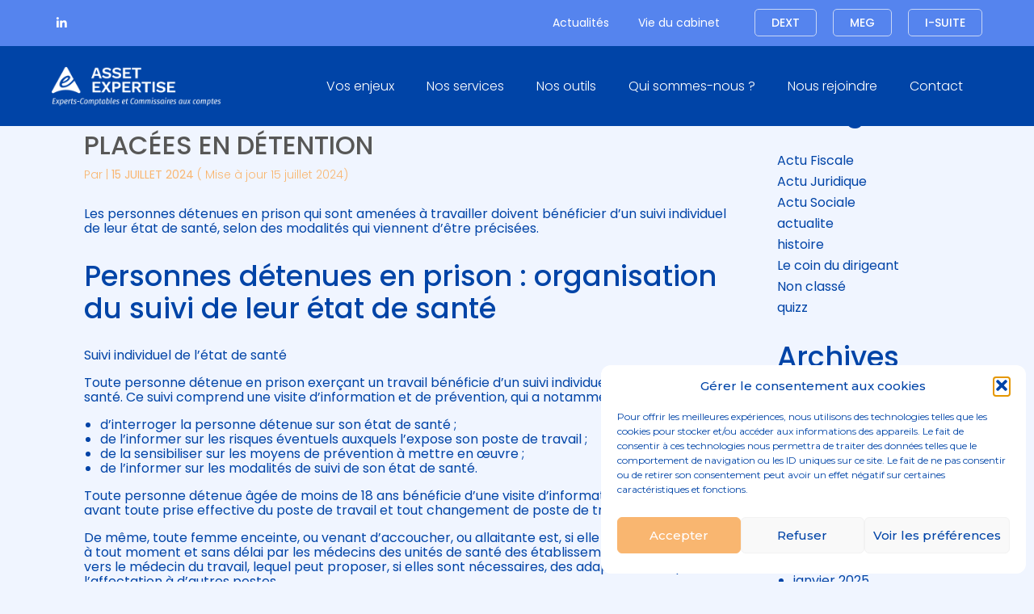

--- FILE ---
content_type: text/html; charset=UTF-8
request_url: https://www.asset-expertise.fr/medecine-du-travail-le-cas-des-personnes-placees-en-detention/
body_size: 66528
content:
<!DOCTYPE html>
<html lang="fr-FR">

<head>
    <meta charset="UTF-8" />
<meta name='robots' content='index, follow, max-image-preview:large, max-snippet:-1, max-video-preview:-1' />
<meta name="viewport" content="width=device-width, initial-scale=1" />
<meta name="generator" content="Kapiten 2.0.0" />

	<!-- This site is optimized with the Yoast SEO plugin v21.1 - https://yoast.com/wordpress/plugins/seo/ -->
	<title>Médecine du travail : le cas des personnes placées en détention - ASSET EXPERTISE - Expertise comptable &amp; Commissaires aux comptes</title>
	<link rel="canonical" href="https://www.asset-expertise.fr/medecine-du-travail-le-cas-des-personnes-placees-en-detention/" />
	<meta property="og:locale" content="fr_FR" />
	<meta property="og:type" content="article" />
	<meta property="og:title" content="Médecine du travail : le cas des personnes placées en détention - ASSET EXPERTISE - Expertise comptable &amp; Commissaires aux comptes" />
	<meta property="og:description" content="Les personnes détenues en prison qui sont amenées à travailler doivent bénéficier d’un suivi individuel de leur état de santé, selon des modalités qui viennent d’être précisées." />
	<meta property="og:url" content="https://www.asset-expertise.fr/medecine-du-travail-le-cas-des-personnes-placees-en-detention/" />
	<meta property="og:site_name" content="ASSET EXPERTISE - Expertise comptable &amp; Commissaires aux comptes" />
	<meta property="article:published_time" content="2024-07-14T22:00:00+00:00" />
	<meta property="og:image" content="https://www.weblex.fr/sites/default/files/actualites/images/Shutterstock_travail_maison_arret.jpg" />
	<meta name="twitter:card" content="summary_large_image" />
	<meta name="twitter:label1" content="Durée de lecture estimée" />
	<meta name="twitter:data1" content="6 minutes" />
	<script type="application/ld+json" class="yoast-schema-graph">{"@context":"https://schema.org","@graph":[{"@type":"Article","@id":"https://www.asset-expertise.fr/medecine-du-travail-le-cas-des-personnes-placees-en-detention/#article","isPartOf":{"@id":"https://www.asset-expertise.fr/medecine-du-travail-le-cas-des-personnes-placees-en-detention/"},"author":{"name":"","@id":""},"headline":"Médecine du travail : le cas des personnes placées en détention","datePublished":"2024-07-14T22:00:00+00:00","dateModified":"2024-07-14T22:00:00+00:00","mainEntityOfPage":{"@id":"https://www.asset-expertise.fr/medecine-du-travail-le-cas-des-personnes-placees-en-detention/"},"wordCount":1281,"publisher":{"@id":"https://www.asset-expertise.fr/#organization"},"image":{"@id":"https://www.asset-expertise.fr/medecine-du-travail-le-cas-des-personnes-placees-en-detention/#primaryimage"},"thumbnailUrl":"/app/uploads/sites/634/2024/07/Shutterstock_travail_maison_arret.jpg","keywords":["WEBLEX ACTUS C7"],"articleSection":["Actu Sociale","actualite"],"inLanguage":"fr-FR"},{"@type":"WebPage","@id":"https://www.asset-expertise.fr/medecine-du-travail-le-cas-des-personnes-placees-en-detention/","url":"https://www.asset-expertise.fr/medecine-du-travail-le-cas-des-personnes-placees-en-detention/","name":"Médecine du travail : le cas des personnes placées en détention - ASSET EXPERTISE - Expertise comptable &amp; Commissaires aux comptes","isPartOf":{"@id":"https://www.asset-expertise.fr/#website"},"primaryImageOfPage":{"@id":"https://www.asset-expertise.fr/medecine-du-travail-le-cas-des-personnes-placees-en-detention/#primaryimage"},"image":{"@id":"https://www.asset-expertise.fr/medecine-du-travail-le-cas-des-personnes-placees-en-detention/#primaryimage"},"thumbnailUrl":"/app/uploads/sites/634/2024/07/Shutterstock_travail_maison_arret.jpg","datePublished":"2024-07-14T22:00:00+00:00","dateModified":"2024-07-14T22:00:00+00:00","breadcrumb":{"@id":"https://www.asset-expertise.fr/medecine-du-travail-le-cas-des-personnes-placees-en-detention/#breadcrumb"},"inLanguage":"fr-FR","potentialAction":[{"@type":"ReadAction","target":["https://www.asset-expertise.fr/medecine-du-travail-le-cas-des-personnes-placees-en-detention/"]}]},{"@type":"ImageObject","inLanguage":"fr-FR","@id":"https://www.asset-expertise.fr/medecine-du-travail-le-cas-des-personnes-placees-en-detention/#primaryimage","url":"/app/uploads/sites/634/2024/07/Shutterstock_travail_maison_arret.jpg","contentUrl":"/app/uploads/sites/634/2024/07/Shutterstock_travail_maison_arret.jpg","width":600,"height":400},{"@type":"BreadcrumbList","@id":"https://www.asset-expertise.fr/medecine-du-travail-le-cas-des-personnes-placees-en-detention/#breadcrumb","itemListElement":[{"@type":"ListItem","position":1,"name":"Accueil","item":"https://www.asset-expertise.fr/"},{"@type":"ListItem","position":2,"name":"Actualités","item":"https://www.asset-expertise.fr/actualites/"},{"@type":"ListItem","position":3,"name":"Médecine du travail : le cas des personnes placées en détention"}]},{"@type":"WebSite","@id":"https://www.asset-expertise.fr/#website","url":"https://www.asset-expertise.fr/","name":"ASSET EXPERTISE - Expertise comptable &amp; Commissaires aux comptes","description":"L&#039;expertise comptable au service de vos ambitions","publisher":{"@id":"https://www.asset-expertise.fr/#organization"},"potentialAction":[{"@type":"SearchAction","target":{"@type":"EntryPoint","urlTemplate":"https://www.asset-expertise.fr/?s={search_term_string}"},"query-input":"required name=search_term_string"}],"inLanguage":"fr-FR"},{"@type":"Organization","@id":"https://www.asset-expertise.fr/#organization","name":"ASSET EXPERTISE - Expertise comptable &amp; Commissaires aux comptes","url":"https://www.asset-expertise.fr/","logo":{"@type":"ImageObject","inLanguage":"fr-FR","@id":"https://www.asset-expertise.fr/#/schema/logo/image/","url":"/app/uploads/sites/634/2024/02/cropped-logo-header-–-V2-1.png","contentUrl":"/app/uploads/sites/634/2024/02/cropped-logo-header-–-V2-1.png","width":488,"height":116,"caption":"ASSET EXPERTISE - Expertise comptable &amp; Commissaires aux comptes"},"image":{"@id":"https://www.asset-expertise.fr/#/schema/logo/image/"}}]}</script>
	<!-- / Yoast SEO plugin. -->


<link rel='dns-prefetch' href='//www.grouperf.com' />
<link rel='dns-prefetch' href='//fonts.googleapis.com' />
<link href='https://fonts.gstatic.com' crossorigin rel='preconnect' />
<link rel="alternate" type="application/rss+xml" title="ASSET EXPERTISE - Expertise comptable &amp; Commissaires aux comptes &raquo; Flux" href="https://www.asset-expertise.fr/feed/" />
<link rel="alternate" type="application/rss+xml" title="ASSET EXPERTISE - Expertise comptable &amp; Commissaires aux comptes &raquo; Flux des commentaires" href="https://www.asset-expertise.fr/comments/feed/" />
<link rel="alternate" type="application/rss+xml" title="ASSET EXPERTISE - Expertise comptable &amp; Commissaires aux comptes &raquo; Médecine du travail : le cas des personnes placées en détention Flux des commentaires" href="https://www.asset-expertise.fr/medecine-du-travail-le-cas-des-personnes-placees-en-detention/feed/" />
<link rel="pingback" href="https://www.asset-expertise.fr/wp/xmlrpc.php" />
<script type="text/javascript">
/* <![CDATA[ */
window._wpemojiSettings = {"baseUrl":"https:\/\/s.w.org\/images\/core\/emoji\/15.0.3\/72x72\/","ext":".png","svgUrl":"https:\/\/s.w.org\/images\/core\/emoji\/15.0.3\/svg\/","svgExt":".svg","source":{"concatemoji":"https:\/\/www.asset-expertise.fr\/wp\/wp-includes\/js\/wp-emoji-release.min.js?ver=6.5.3"}};
/*! This file is auto-generated */
!function(i,n){var o,s,e;function c(e){try{var t={supportTests:e,timestamp:(new Date).valueOf()};sessionStorage.setItem(o,JSON.stringify(t))}catch(e){}}function p(e,t,n){e.clearRect(0,0,e.canvas.width,e.canvas.height),e.fillText(t,0,0);var t=new Uint32Array(e.getImageData(0,0,e.canvas.width,e.canvas.height).data),r=(e.clearRect(0,0,e.canvas.width,e.canvas.height),e.fillText(n,0,0),new Uint32Array(e.getImageData(0,0,e.canvas.width,e.canvas.height).data));return t.every(function(e,t){return e===r[t]})}function u(e,t,n){switch(t){case"flag":return n(e,"\ud83c\udff3\ufe0f\u200d\u26a7\ufe0f","\ud83c\udff3\ufe0f\u200b\u26a7\ufe0f")?!1:!n(e,"\ud83c\uddfa\ud83c\uddf3","\ud83c\uddfa\u200b\ud83c\uddf3")&&!n(e,"\ud83c\udff4\udb40\udc67\udb40\udc62\udb40\udc65\udb40\udc6e\udb40\udc67\udb40\udc7f","\ud83c\udff4\u200b\udb40\udc67\u200b\udb40\udc62\u200b\udb40\udc65\u200b\udb40\udc6e\u200b\udb40\udc67\u200b\udb40\udc7f");case"emoji":return!n(e,"\ud83d\udc26\u200d\u2b1b","\ud83d\udc26\u200b\u2b1b")}return!1}function f(e,t,n){var r="undefined"!=typeof WorkerGlobalScope&&self instanceof WorkerGlobalScope?new OffscreenCanvas(300,150):i.createElement("canvas"),a=r.getContext("2d",{willReadFrequently:!0}),o=(a.textBaseline="top",a.font="600 32px Arial",{});return e.forEach(function(e){o[e]=t(a,e,n)}),o}function t(e){var t=i.createElement("script");t.src=e,t.defer=!0,i.head.appendChild(t)}"undefined"!=typeof Promise&&(o="wpEmojiSettingsSupports",s=["flag","emoji"],n.supports={everything:!0,everythingExceptFlag:!0},e=new Promise(function(e){i.addEventListener("DOMContentLoaded",e,{once:!0})}),new Promise(function(t){var n=function(){try{var e=JSON.parse(sessionStorage.getItem(o));if("object"==typeof e&&"number"==typeof e.timestamp&&(new Date).valueOf()<e.timestamp+604800&&"object"==typeof e.supportTests)return e.supportTests}catch(e){}return null}();if(!n){if("undefined"!=typeof Worker&&"undefined"!=typeof OffscreenCanvas&&"undefined"!=typeof URL&&URL.createObjectURL&&"undefined"!=typeof Blob)try{var e="postMessage("+f.toString()+"("+[JSON.stringify(s),u.toString(),p.toString()].join(",")+"));",r=new Blob([e],{type:"text/javascript"}),a=new Worker(URL.createObjectURL(r),{name:"wpTestEmojiSupports"});return void(a.onmessage=function(e){c(n=e.data),a.terminate(),t(n)})}catch(e){}c(n=f(s,u,p))}t(n)}).then(function(e){for(var t in e)n.supports[t]=e[t],n.supports.everything=n.supports.everything&&n.supports[t],"flag"!==t&&(n.supports.everythingExceptFlag=n.supports.everythingExceptFlag&&n.supports[t]);n.supports.everythingExceptFlag=n.supports.everythingExceptFlag&&!n.supports.flag,n.DOMReady=!1,n.readyCallback=function(){n.DOMReady=!0}}).then(function(){return e}).then(function(){var e;n.supports.everything||(n.readyCallback(),(e=n.source||{}).concatemoji?t(e.concatemoji):e.wpemoji&&e.twemoji&&(t(e.twemoji),t(e.wpemoji)))}))}((window,document),window._wpemojiSettings);
/* ]]> */
</script>
		<style type="text/css">
			#wpadminbar #wp-admin-bar-my-networks > .ab-item:first-child:before {
				content: "\f325";
				top: 3px;
			}
		</style>
		<link rel='stylesheet' id='wp-block-library-css' href='https://www.asset-expertise.fr/wp/wp-includes/css/dist/block-library/style.min.css?ver=6.5.3' type='text/css' media='all' />
<style id='wp-block-library-theme-inline-css' type='text/css'>
.wp-block-audio figcaption{color:#555;font-size:13px;text-align:center}.is-dark-theme .wp-block-audio figcaption{color:#ffffffa6}.wp-block-audio{margin:0 0 1em}.wp-block-code{border:1px solid #ccc;border-radius:4px;font-family:Menlo,Consolas,monaco,monospace;padding:.8em 1em}.wp-block-embed figcaption{color:#555;font-size:13px;text-align:center}.is-dark-theme .wp-block-embed figcaption{color:#ffffffa6}.wp-block-embed{margin:0 0 1em}.blocks-gallery-caption{color:#555;font-size:13px;text-align:center}.is-dark-theme .blocks-gallery-caption{color:#ffffffa6}.wp-block-image figcaption{color:#555;font-size:13px;text-align:center}.is-dark-theme .wp-block-image figcaption{color:#ffffffa6}.wp-block-image{margin:0 0 1em}.wp-block-pullquote{border-bottom:4px solid;border-top:4px solid;color:currentColor;margin-bottom:1.75em}.wp-block-pullquote cite,.wp-block-pullquote footer,.wp-block-pullquote__citation{color:currentColor;font-size:.8125em;font-style:normal;text-transform:uppercase}.wp-block-quote{border-left:.25em solid;margin:0 0 1.75em;padding-left:1em}.wp-block-quote cite,.wp-block-quote footer{color:currentColor;font-size:.8125em;font-style:normal;position:relative}.wp-block-quote.has-text-align-right{border-left:none;border-right:.25em solid;padding-left:0;padding-right:1em}.wp-block-quote.has-text-align-center{border:none;padding-left:0}.wp-block-quote.is-large,.wp-block-quote.is-style-large,.wp-block-quote.is-style-plain{border:none}.wp-block-search .wp-block-search__label{font-weight:700}.wp-block-search__button{border:1px solid #ccc;padding:.375em .625em}:where(.wp-block-group.has-background){padding:1.25em 2.375em}.wp-block-separator.has-css-opacity{opacity:.4}.wp-block-separator{border:none;border-bottom:2px solid;margin-left:auto;margin-right:auto}.wp-block-separator.has-alpha-channel-opacity{opacity:1}.wp-block-separator:not(.is-style-wide):not(.is-style-dots){width:100px}.wp-block-separator.has-background:not(.is-style-dots){border-bottom:none;height:1px}.wp-block-separator.has-background:not(.is-style-wide):not(.is-style-dots){height:2px}.wp-block-table{margin:0 0 1em}.wp-block-table td,.wp-block-table th{word-break:normal}.wp-block-table figcaption{color:#555;font-size:13px;text-align:center}.is-dark-theme .wp-block-table figcaption{color:#ffffffa6}.wp-block-video figcaption{color:#555;font-size:13px;text-align:center}.is-dark-theme .wp-block-video figcaption{color:#ffffffa6}.wp-block-video{margin:0 0 1em}.wp-block-template-part.has-background{margin-bottom:0;margin-top:0;padding:1.25em 2.375em}
</style>
<style id='safe-svg-svg-icon-style-inline-css' type='text/css'>
.safe-svg-cover{text-align:center}.safe-svg-cover .safe-svg-inside{display:inline-block;max-width:100%}.safe-svg-cover svg{fill:currentColor;height:100%;max-height:100%;max-width:100%;width:100%}

</style>
<link rel='stylesheet' id='wp-components-css' href='https://www.asset-expertise.fr/wp/wp-includes/css/dist/components/style.min.css?ver=6.5.3' type='text/css' media='all' />
<link rel='stylesheet' id='wp-preferences-css' href='https://www.asset-expertise.fr/wp/wp-includes/css/dist/preferences/style.min.css?ver=6.5.3' type='text/css' media='all' />
<link rel='stylesheet' id='wp-block-editor-css' href='https://www.asset-expertise.fr/wp/wp-includes/css/dist/block-editor/style.min.css?ver=6.5.3' type='text/css' media='all' />
<link rel='stylesheet' id='wp-reusable-blocks-css' href='https://www.asset-expertise.fr/wp/wp-includes/css/dist/reusable-blocks/style.min.css?ver=6.5.3' type='text/css' media='all' />
<link rel='stylesheet' id='wp-patterns-css' href='https://www.asset-expertise.fr/wp/wp-includes/css/dist/patterns/style.min.css?ver=6.5.3' type='text/css' media='all' />
<link rel='stylesheet' id='wp-editor-css' href='https://www.asset-expertise.fr/wp/wp-includes/css/dist/editor/style.min.css?ver=6.5.3' type='text/css' media='all' />
<link rel='stylesheet' id='carousel_block-cgb-style-css' href='/app/plugins/carousel-block/dist/blocks.style.build.css?ver=6.5.3' type='text/css' media='all' />
<style id='classic-theme-styles-inline-css' type='text/css'>
/*! This file is auto-generated */
.wp-block-button__link{color:#fff;background-color:#32373c;border-radius:9999px;box-shadow:none;text-decoration:none;padding:calc(.667em + 2px) calc(1.333em + 2px);font-size:1.125em}.wp-block-file__button{background:#32373c;color:#fff;text-decoration:none}
</style>
<style id='global-styles-inline-css' type='text/css'>
body{--wp--preset--color--black: #000000;--wp--preset--color--cyan-bluish-gray: #abb8c3;--wp--preset--color--white: #fff;--wp--preset--color--pale-pink: #f78da7;--wp--preset--color--vivid-red: #cf2e2e;--wp--preset--color--luminous-vivid-orange: #ff6900;--wp--preset--color--luminous-vivid-amber: #fcb900;--wp--preset--color--light-green-cyan: #7bdcb5;--wp--preset--color--vivid-green-cyan: #00d084;--wp--preset--color--pale-cyan-blue: #8ed1fc;--wp--preset--color--vivid-cyan-blue: #0693e3;--wp--preset--color--vivid-purple: #9b51e0;--wp--preset--color--background-color: #f0f5ff;--wp--preset--color--primary-color: #0044a7;--wp--preset--color--secondary-color: #c8d6f5;--wp--preset--color--tertiary-color: #0044a7;--wp--preset--color--background-secondary-color: #f9b670;--wp--preset--color--background-tertiary-color: #5584ee;--wp--preset--color--bonus-color: #074cb1;--wp--preset--gradient--vivid-cyan-blue-to-vivid-purple: linear-gradient(135deg,rgba(6,147,227,1) 0%,rgb(155,81,224) 100%);--wp--preset--gradient--light-green-cyan-to-vivid-green-cyan: linear-gradient(135deg,rgb(122,220,180) 0%,rgb(0,208,130) 100%);--wp--preset--gradient--luminous-vivid-amber-to-luminous-vivid-orange: linear-gradient(135deg,rgba(252,185,0,1) 0%,rgba(255,105,0,1) 100%);--wp--preset--gradient--luminous-vivid-orange-to-vivid-red: linear-gradient(135deg,rgba(255,105,0,1) 0%,rgb(207,46,46) 100%);--wp--preset--gradient--very-light-gray-to-cyan-bluish-gray: linear-gradient(135deg,rgb(238,238,238) 0%,rgb(169,184,195) 100%);--wp--preset--gradient--cool-to-warm-spectrum: linear-gradient(135deg,rgb(74,234,220) 0%,rgb(151,120,209) 20%,rgb(207,42,186) 40%,rgb(238,44,130) 60%,rgb(251,105,98) 80%,rgb(254,248,76) 100%);--wp--preset--gradient--blush-light-purple: linear-gradient(135deg,rgb(255,206,236) 0%,rgb(152,150,240) 100%);--wp--preset--gradient--blush-bordeaux: linear-gradient(135deg,rgb(254,205,165) 0%,rgb(254,45,45) 50%,rgb(107,0,62) 100%);--wp--preset--gradient--luminous-dusk: linear-gradient(135deg,rgb(255,203,112) 0%,rgb(199,81,192) 50%,rgb(65,88,208) 100%);--wp--preset--gradient--pale-ocean: linear-gradient(135deg,rgb(255,245,203) 0%,rgb(182,227,212) 50%,rgb(51,167,181) 100%);--wp--preset--gradient--electric-grass: linear-gradient(135deg,rgb(202,248,128) 0%,rgb(113,206,126) 100%);--wp--preset--gradient--midnight: linear-gradient(135deg,rgb(2,3,129) 0%,rgb(40,116,252) 100%);--wp--preset--gradient--primary-to-white: linear-gradient(180deg,var(--primary) 0%, var(--primary) 50%, #fff 50%, #fff 100%);--wp--preset--gradient--white-to-primary: linear-gradient(180deg,#fff 0%, #fff 50%, var(--primary) 50%, var(--primary) 100%);--wp--preset--font-size--small: 12px;--wp--preset--font-size--medium: 20px;--wp--preset--font-size--large: 36px;--wp--preset--font-size--x-large: 42px;--wp--preset--font-size--regular: 16px;--wp--preset--font-size--larger: 48px;--wp--preset--spacing--20: 0.44rem;--wp--preset--spacing--30: 0.67rem;--wp--preset--spacing--40: 1rem;--wp--preset--spacing--50: 1.5rem;--wp--preset--spacing--60: 2.25rem;--wp--preset--spacing--70: 3.38rem;--wp--preset--spacing--80: 5.06rem;--wp--preset--shadow--natural: 6px 6px 9px rgba(0, 0, 0, 0.2);--wp--preset--shadow--deep: 12px 12px 50px rgba(0, 0, 0, 0.4);--wp--preset--shadow--sharp: 6px 6px 0px rgba(0, 0, 0, 0.2);--wp--preset--shadow--outlined: 6px 6px 0px -3px rgba(255, 255, 255, 1), 6px 6px rgba(0, 0, 0, 1);--wp--preset--shadow--crisp: 6px 6px 0px rgba(0, 0, 0, 1);}:where(.is-layout-flex){gap: 0.5em;}:where(.is-layout-grid){gap: 0.5em;}body .is-layout-flex{display: flex;}body .is-layout-flex{flex-wrap: wrap;align-items: center;}body .is-layout-flex > *{margin: 0;}body .is-layout-grid{display: grid;}body .is-layout-grid > *{margin: 0;}:where(.wp-block-columns.is-layout-flex){gap: 2em;}:where(.wp-block-columns.is-layout-grid){gap: 2em;}:where(.wp-block-post-template.is-layout-flex){gap: 1.25em;}:where(.wp-block-post-template.is-layout-grid){gap: 1.25em;}.has-black-color{color: var(--wp--preset--color--black) !important;}.has-cyan-bluish-gray-color{color: var(--wp--preset--color--cyan-bluish-gray) !important;}.has-white-color{color: var(--wp--preset--color--white) !important;}.has-pale-pink-color{color: var(--wp--preset--color--pale-pink) !important;}.has-vivid-red-color{color: var(--wp--preset--color--vivid-red) !important;}.has-luminous-vivid-orange-color{color: var(--wp--preset--color--luminous-vivid-orange) !important;}.has-luminous-vivid-amber-color{color: var(--wp--preset--color--luminous-vivid-amber) !important;}.has-light-green-cyan-color{color: var(--wp--preset--color--light-green-cyan) !important;}.has-vivid-green-cyan-color{color: var(--wp--preset--color--vivid-green-cyan) !important;}.has-pale-cyan-blue-color{color: var(--wp--preset--color--pale-cyan-blue) !important;}.has-vivid-cyan-blue-color{color: var(--wp--preset--color--vivid-cyan-blue) !important;}.has-vivid-purple-color{color: var(--wp--preset--color--vivid-purple) !important;}.has-black-background-color{background-color: var(--wp--preset--color--black) !important;}.has-cyan-bluish-gray-background-color{background-color: var(--wp--preset--color--cyan-bluish-gray) !important;}.has-white-background-color{background-color: var(--wp--preset--color--white) !important;}.has-pale-pink-background-color{background-color: var(--wp--preset--color--pale-pink) !important;}.has-vivid-red-background-color{background-color: var(--wp--preset--color--vivid-red) !important;}.has-luminous-vivid-orange-background-color{background-color: var(--wp--preset--color--luminous-vivid-orange) !important;}.has-luminous-vivid-amber-background-color{background-color: var(--wp--preset--color--luminous-vivid-amber) !important;}.has-light-green-cyan-background-color{background-color: var(--wp--preset--color--light-green-cyan) !important;}.has-vivid-green-cyan-background-color{background-color: var(--wp--preset--color--vivid-green-cyan) !important;}.has-pale-cyan-blue-background-color{background-color: var(--wp--preset--color--pale-cyan-blue) !important;}.has-vivid-cyan-blue-background-color{background-color: var(--wp--preset--color--vivid-cyan-blue) !important;}.has-vivid-purple-background-color{background-color: var(--wp--preset--color--vivid-purple) !important;}.has-black-border-color{border-color: var(--wp--preset--color--black) !important;}.has-cyan-bluish-gray-border-color{border-color: var(--wp--preset--color--cyan-bluish-gray) !important;}.has-white-border-color{border-color: var(--wp--preset--color--white) !important;}.has-pale-pink-border-color{border-color: var(--wp--preset--color--pale-pink) !important;}.has-vivid-red-border-color{border-color: var(--wp--preset--color--vivid-red) !important;}.has-luminous-vivid-orange-border-color{border-color: var(--wp--preset--color--luminous-vivid-orange) !important;}.has-luminous-vivid-amber-border-color{border-color: var(--wp--preset--color--luminous-vivid-amber) !important;}.has-light-green-cyan-border-color{border-color: var(--wp--preset--color--light-green-cyan) !important;}.has-vivid-green-cyan-border-color{border-color: var(--wp--preset--color--vivid-green-cyan) !important;}.has-pale-cyan-blue-border-color{border-color: var(--wp--preset--color--pale-cyan-blue) !important;}.has-vivid-cyan-blue-border-color{border-color: var(--wp--preset--color--vivid-cyan-blue) !important;}.has-vivid-purple-border-color{border-color: var(--wp--preset--color--vivid-purple) !important;}.has-vivid-cyan-blue-to-vivid-purple-gradient-background{background: var(--wp--preset--gradient--vivid-cyan-blue-to-vivid-purple) !important;}.has-light-green-cyan-to-vivid-green-cyan-gradient-background{background: var(--wp--preset--gradient--light-green-cyan-to-vivid-green-cyan) !important;}.has-luminous-vivid-amber-to-luminous-vivid-orange-gradient-background{background: var(--wp--preset--gradient--luminous-vivid-amber-to-luminous-vivid-orange) !important;}.has-luminous-vivid-orange-to-vivid-red-gradient-background{background: var(--wp--preset--gradient--luminous-vivid-orange-to-vivid-red) !important;}.has-very-light-gray-to-cyan-bluish-gray-gradient-background{background: var(--wp--preset--gradient--very-light-gray-to-cyan-bluish-gray) !important;}.has-cool-to-warm-spectrum-gradient-background{background: var(--wp--preset--gradient--cool-to-warm-spectrum) !important;}.has-blush-light-purple-gradient-background{background: var(--wp--preset--gradient--blush-light-purple) !important;}.has-blush-bordeaux-gradient-background{background: var(--wp--preset--gradient--blush-bordeaux) !important;}.has-luminous-dusk-gradient-background{background: var(--wp--preset--gradient--luminous-dusk) !important;}.has-pale-ocean-gradient-background{background: var(--wp--preset--gradient--pale-ocean) !important;}.has-electric-grass-gradient-background{background: var(--wp--preset--gradient--electric-grass) !important;}.has-midnight-gradient-background{background: var(--wp--preset--gradient--midnight) !important;}.has-small-font-size{font-size: var(--wp--preset--font-size--small) !important;}.has-medium-font-size{font-size: var(--wp--preset--font-size--medium) !important;}.has-large-font-size{font-size: var(--wp--preset--font-size--large) !important;}.has-x-large-font-size{font-size: var(--wp--preset--font-size--x-large) !important;}
.wp-block-navigation a:where(:not(.wp-element-button)){color: inherit;}
:where(.wp-block-post-template.is-layout-flex){gap: 1.25em;}:where(.wp-block-post-template.is-layout-grid){gap: 1.25em;}
:where(.wp-block-columns.is-layout-flex){gap: 2em;}:where(.wp-block-columns.is-layout-grid){gap: 2em;}
.wp-block-pullquote{font-size: 1.5em;line-height: 1.6;}
</style>
<link rel='stylesheet' id='slick-theme-css' href='/app/plugins/carousel-block/dist/assets/slick/slick-theme.min.css?ver=6.5.3' type='text/css' media='all' />
<link rel='stylesheet' id='cmplz-general-css' href='/app/plugins/complianz-gdpr/assets/css/cookieblocker.min.css?ver=1741710170' type='text/css' media='all' />
<link rel='stylesheet' id='classe7-screen-css' href='/app/themes/kapiten/dist/css/screen.css' type='text/css' media='all' />
<style id='classe7-screen-inline-css' type='text/css'>
.wp-block-button.has-icon-GED:not(.is-style-button-2):not(.is-style-button-4):not(.has-icon-none) .wp-block-button__link::before {
				content: '';
				-webkit-mask: url('/app/themes/kapiten/resources/svg/GED.svg') no-repeat 50% 50%;
				mask: url('/app/themes/kapiten/resources/svg/GED.svg') no-repeat 50% 50%;
				}
				.wp-block-button.has-icon-GED.is-style-button-4 .wp-block-button__link::before {
					content: '';
					-webkit-mask: url('/app/themes/kapiten/resources/svg/GED.svg') no-repeat center/1em;
					mask:url('/app/themes/kapiten/resources/svg/GED.svg') no-repeat center/1em;
				}
				.wp-block-classe7-accordion.has-navigation-icon.has-icon-GED button .classe7-accordion-title::before {
					content: '';
					-webkit-mask: url('/app/themes/kapiten/resources/svg/GED.svg') no-repeat 50% 50%;
					mask: url('/app/themes/kapiten/resources/svg/GED.svg') no-repeat 50% 50%;
				}
				.wp-block-classe7-accordion.has-icon-none:not(.has-navigation-icon) button .classe7-accordion-title::before {
					content: none;
				}.wp-block-button.has-icon-acces-personnaliser:not(.is-style-button-2):not(.is-style-button-4):not(.has-icon-none) .wp-block-button__link::before {
				content: '';
				-webkit-mask: url('/app/themes/kapiten/resources/svg/acces-personnaliser.svg') no-repeat 50% 50%;
				mask: url('/app/themes/kapiten/resources/svg/acces-personnaliser.svg') no-repeat 50% 50%;
				}
				.wp-block-button.has-icon-acces-personnaliser.is-style-button-4 .wp-block-button__link::before {
					content: '';
					-webkit-mask: url('/app/themes/kapiten/resources/svg/acces-personnaliser.svg') no-repeat center/1em;
					mask:url('/app/themes/kapiten/resources/svg/acces-personnaliser.svg') no-repeat center/1em;
				}
				.wp-block-classe7-accordion.has-navigation-icon.has-icon-acces-personnaliser button .classe7-accordion-title::before {
					content: '';
					-webkit-mask: url('/app/themes/kapiten/resources/svg/acces-personnaliser.svg') no-repeat 50% 50%;
					mask: url('/app/themes/kapiten/resources/svg/acces-personnaliser.svg') no-repeat 50% 50%;
				}
				.wp-block-classe7-accordion.has-icon-none:not(.has-navigation-icon) button .classe7-accordion-title::before {
					content: none;
				}.wp-block-button.has-icon-acces-securiser:not(.is-style-button-2):not(.is-style-button-4):not(.has-icon-none) .wp-block-button__link::before {
				content: '';
				-webkit-mask: url('/app/themes/kapiten/resources/svg/acces-securiser.svg') no-repeat 50% 50%;
				mask: url('/app/themes/kapiten/resources/svg/acces-securiser.svg') no-repeat 50% 50%;
				}
				.wp-block-button.has-icon-acces-securiser.is-style-button-4 .wp-block-button__link::before {
					content: '';
					-webkit-mask: url('/app/themes/kapiten/resources/svg/acces-securiser.svg') no-repeat center/1em;
					mask:url('/app/themes/kapiten/resources/svg/acces-securiser.svg') no-repeat center/1em;
				}
				.wp-block-classe7-accordion.has-navigation-icon.has-icon-acces-securiser button .classe7-accordion-title::before {
					content: '';
					-webkit-mask: url('/app/themes/kapiten/resources/svg/acces-securiser.svg') no-repeat 50% 50%;
					mask: url('/app/themes/kapiten/resources/svg/acces-securiser.svg') no-repeat 50% 50%;
				}
				.wp-block-classe7-accordion.has-icon-none:not(.has-navigation-icon) button .classe7-accordion-title::before {
					content: none;
				}.wp-block-button.has-icon-acces1:not(.is-style-button-2):not(.is-style-button-4):not(.has-icon-none) .wp-block-button__link::before {
				content: '';
				-webkit-mask: url('/app/themes/kapiten/resources/svg/acces1.svg') no-repeat 50% 50%;
				mask: url('/app/themes/kapiten/resources/svg/acces1.svg') no-repeat 50% 50%;
				}
				.wp-block-button.has-icon-acces1.is-style-button-4 .wp-block-button__link::before {
					content: '';
					-webkit-mask: url('/app/themes/kapiten/resources/svg/acces1.svg') no-repeat center/1em;
					mask:url('/app/themes/kapiten/resources/svg/acces1.svg') no-repeat center/1em;
				}
				.wp-block-classe7-accordion.has-navigation-icon.has-icon-acces1 button .classe7-accordion-title::before {
					content: '';
					-webkit-mask: url('/app/themes/kapiten/resources/svg/acces1.svg') no-repeat 50% 50%;
					mask: url('/app/themes/kapiten/resources/svg/acces1.svg') no-repeat 50% 50%;
				}
				.wp-block-classe7-accordion.has-icon-none:not(.has-navigation-icon) button .classe7-accordion-title::before {
					content: none;
				}.wp-block-button.has-icon-achat:not(.is-style-button-2):not(.is-style-button-4):not(.has-icon-none) .wp-block-button__link::before {
				content: '';
				-webkit-mask: url('/app/themes/kapiten/resources/svg/achat.svg') no-repeat 50% 50%;
				mask: url('/app/themes/kapiten/resources/svg/achat.svg') no-repeat 50% 50%;
				}
				.wp-block-button.has-icon-achat.is-style-button-4 .wp-block-button__link::before {
					content: '';
					-webkit-mask: url('/app/themes/kapiten/resources/svg/achat.svg') no-repeat center/1em;
					mask:url('/app/themes/kapiten/resources/svg/achat.svg') no-repeat center/1em;
				}
				.wp-block-classe7-accordion.has-navigation-icon.has-icon-achat button .classe7-accordion-title::before {
					content: '';
					-webkit-mask: url('/app/themes/kapiten/resources/svg/achat.svg') no-repeat 50% 50%;
					mask: url('/app/themes/kapiten/resources/svg/achat.svg') no-repeat 50% 50%;
				}
				.wp-block-classe7-accordion.has-icon-none:not(.has-navigation-icon) button .classe7-accordion-title::before {
					content: none;
				}.wp-block-button.has-icon-actualite:not(.is-style-button-2):not(.is-style-button-4):not(.has-icon-none) .wp-block-button__link::before {
				content: '';
				-webkit-mask: url('/app/themes/kapiten/resources/svg/actualite.svg') no-repeat 50% 50%;
				mask: url('/app/themes/kapiten/resources/svg/actualite.svg') no-repeat 50% 50%;
				}
				.wp-block-button.has-icon-actualite.is-style-button-4 .wp-block-button__link::before {
					content: '';
					-webkit-mask: url('/app/themes/kapiten/resources/svg/actualite.svg') no-repeat center/1em;
					mask:url('/app/themes/kapiten/resources/svg/actualite.svg') no-repeat center/1em;
				}
				.wp-block-classe7-accordion.has-navigation-icon.has-icon-actualite button .classe7-accordion-title::before {
					content: '';
					-webkit-mask: url('/app/themes/kapiten/resources/svg/actualite.svg') no-repeat 50% 50%;
					mask: url('/app/themes/kapiten/resources/svg/actualite.svg') no-repeat 50% 50%;
				}
				.wp-block-classe7-accordion.has-icon-none:not(.has-navigation-icon) button .classe7-accordion-title::before {
					content: none;
				}.wp-block-button.has-icon-ajout-parametrage:not(.is-style-button-2):not(.is-style-button-4):not(.has-icon-none) .wp-block-button__link::before {
				content: '';
				-webkit-mask: url('/app/themes/kapiten/resources/svg/ajout-parametrage.svg') no-repeat 50% 50%;
				mask: url('/app/themes/kapiten/resources/svg/ajout-parametrage.svg') no-repeat 50% 50%;
				}
				.wp-block-button.has-icon-ajout-parametrage.is-style-button-4 .wp-block-button__link::before {
					content: '';
					-webkit-mask: url('/app/themes/kapiten/resources/svg/ajout-parametrage.svg') no-repeat center/1em;
					mask:url('/app/themes/kapiten/resources/svg/ajout-parametrage.svg') no-repeat center/1em;
				}
				.wp-block-classe7-accordion.has-navigation-icon.has-icon-ajout-parametrage button .classe7-accordion-title::before {
					content: '';
					-webkit-mask: url('/app/themes/kapiten/resources/svg/ajout-parametrage.svg') no-repeat 50% 50%;
					mask: url('/app/themes/kapiten/resources/svg/ajout-parametrage.svg') no-repeat 50% 50%;
				}
				.wp-block-classe7-accordion.has-icon-none:not(.has-navigation-icon) button .classe7-accordion-title::before {
					content: none;
				}.wp-block-button.has-icon-ajout:not(.is-style-button-2):not(.is-style-button-4):not(.has-icon-none) .wp-block-button__link::before {
				content: '';
				-webkit-mask: url('/app/themes/kapiten/resources/svg/ajout.svg') no-repeat 50% 50%;
				mask: url('/app/themes/kapiten/resources/svg/ajout.svg') no-repeat 50% 50%;
				}
				.wp-block-button.has-icon-ajout.is-style-button-4 .wp-block-button__link::before {
					content: '';
					-webkit-mask: url('/app/themes/kapiten/resources/svg/ajout.svg') no-repeat center/1em;
					mask:url('/app/themes/kapiten/resources/svg/ajout.svg') no-repeat center/1em;
				}
				.wp-block-classe7-accordion.has-navigation-icon.has-icon-ajout button .classe7-accordion-title::before {
					content: '';
					-webkit-mask: url('/app/themes/kapiten/resources/svg/ajout.svg') no-repeat 50% 50%;
					mask: url('/app/themes/kapiten/resources/svg/ajout.svg') no-repeat 50% 50%;
				}
				.wp-block-classe7-accordion.has-icon-none:not(.has-navigation-icon) button .classe7-accordion-title::before {
					content: none;
				}.wp-block-button.has-icon-alerte2:not(.is-style-button-2):not(.is-style-button-4):not(.has-icon-none) .wp-block-button__link::before {
				content: '';
				-webkit-mask: url('/app/themes/kapiten/resources/svg/alerte2.svg') no-repeat 50% 50%;
				mask: url('/app/themes/kapiten/resources/svg/alerte2.svg') no-repeat 50% 50%;
				}
				.wp-block-button.has-icon-alerte2.is-style-button-4 .wp-block-button__link::before {
					content: '';
					-webkit-mask: url('/app/themes/kapiten/resources/svg/alerte2.svg') no-repeat center/1em;
					mask:url('/app/themes/kapiten/resources/svg/alerte2.svg') no-repeat center/1em;
				}
				.wp-block-classe7-accordion.has-navigation-icon.has-icon-alerte2 button .classe7-accordion-title::before {
					content: '';
					-webkit-mask: url('/app/themes/kapiten/resources/svg/alerte2.svg') no-repeat 50% 50%;
					mask: url('/app/themes/kapiten/resources/svg/alerte2.svg') no-repeat 50% 50%;
				}
				.wp-block-classe7-accordion.has-icon-none:not(.has-navigation-icon) button .classe7-accordion-title::before {
					content: none;
				}.wp-block-button.has-icon-ampoule:not(.is-style-button-2):not(.is-style-button-4):not(.has-icon-none) .wp-block-button__link::before {
				content: '';
				-webkit-mask: url('/app/themes/kapiten/resources/svg/ampoule.svg') no-repeat 50% 50%;
				mask: url('/app/themes/kapiten/resources/svg/ampoule.svg') no-repeat 50% 50%;
				}
				.wp-block-button.has-icon-ampoule.is-style-button-4 .wp-block-button__link::before {
					content: '';
					-webkit-mask: url('/app/themes/kapiten/resources/svg/ampoule.svg') no-repeat center/1em;
					mask:url('/app/themes/kapiten/resources/svg/ampoule.svg') no-repeat center/1em;
				}
				.wp-block-classe7-accordion.has-navigation-icon.has-icon-ampoule button .classe7-accordion-title::before {
					content: '';
					-webkit-mask: url('/app/themes/kapiten/resources/svg/ampoule.svg') no-repeat 50% 50%;
					mask: url('/app/themes/kapiten/resources/svg/ampoule.svg') no-repeat 50% 50%;
				}
				.wp-block-classe7-accordion.has-icon-none:not(.has-navigation-icon) button .classe7-accordion-title::before {
					content: none;
				}.wp-block-button.has-icon-android:not(.is-style-button-2):not(.is-style-button-4):not(.has-icon-none) .wp-block-button__link::before {
				content: '';
				-webkit-mask: url('/app/themes/kapiten/resources/svg/android.svg') no-repeat 50% 50%;
				mask: url('/app/themes/kapiten/resources/svg/android.svg') no-repeat 50% 50%;
				}
				.wp-block-button.has-icon-android.is-style-button-4 .wp-block-button__link::before {
					content: '';
					-webkit-mask: url('/app/themes/kapiten/resources/svg/android.svg') no-repeat center/1em;
					mask:url('/app/themes/kapiten/resources/svg/android.svg') no-repeat center/1em;
				}
				.wp-block-classe7-accordion.has-navigation-icon.has-icon-android button .classe7-accordion-title::before {
					content: '';
					-webkit-mask: url('/app/themes/kapiten/resources/svg/android.svg') no-repeat 50% 50%;
					mask: url('/app/themes/kapiten/resources/svg/android.svg') no-repeat 50% 50%;
				}
				.wp-block-classe7-accordion.has-icon-none:not(.has-navigation-icon) button .classe7-accordion-title::before {
					content: none;
				}.wp-block-button.has-icon-archivage:not(.is-style-button-2):not(.is-style-button-4):not(.has-icon-none) .wp-block-button__link::before {
				content: '';
				-webkit-mask: url('/app/themes/kapiten/resources/svg/archivage.svg') no-repeat 50% 50%;
				mask: url('/app/themes/kapiten/resources/svg/archivage.svg') no-repeat 50% 50%;
				}
				.wp-block-button.has-icon-archivage.is-style-button-4 .wp-block-button__link::before {
					content: '';
					-webkit-mask: url('/app/themes/kapiten/resources/svg/archivage.svg') no-repeat center/1em;
					mask:url('/app/themes/kapiten/resources/svg/archivage.svg') no-repeat center/1em;
				}
				.wp-block-classe7-accordion.has-navigation-icon.has-icon-archivage button .classe7-accordion-title::before {
					content: '';
					-webkit-mask: url('/app/themes/kapiten/resources/svg/archivage.svg') no-repeat 50% 50%;
					mask: url('/app/themes/kapiten/resources/svg/archivage.svg') no-repeat 50% 50%;
				}
				.wp-block-classe7-accordion.has-icon-none:not(.has-navigation-icon) button .classe7-accordion-title::before {
					content: none;
				}.wp-block-button.has-icon-arrow-down:not(.is-style-button-2):not(.is-style-button-4):not(.has-icon-none) .wp-block-button__link::before {
				content: '';
				-webkit-mask: url('/app/themes/kapiten/resources/svg/arrow-down.svg') no-repeat 50% 50%;
				mask: url('/app/themes/kapiten/resources/svg/arrow-down.svg') no-repeat 50% 50%;
				}
				.wp-block-button.has-icon-arrow-down.is-style-button-4 .wp-block-button__link::before {
					content: '';
					-webkit-mask: url('/app/themes/kapiten/resources/svg/arrow-down.svg') no-repeat center/1em;
					mask:url('/app/themes/kapiten/resources/svg/arrow-down.svg') no-repeat center/1em;
				}
				.wp-block-classe7-accordion.has-navigation-icon.has-icon-arrow-down button .classe7-accordion-title::before {
					content: '';
					-webkit-mask: url('/app/themes/kapiten/resources/svg/arrow-down.svg') no-repeat 50% 50%;
					mask: url('/app/themes/kapiten/resources/svg/arrow-down.svg') no-repeat 50% 50%;
				}
				.wp-block-classe7-accordion.has-icon-none:not(.has-navigation-icon) button .classe7-accordion-title::before {
					content: none;
				}.wp-block-button.has-icon-arrow-top:not(.is-style-button-2):not(.is-style-button-4):not(.has-icon-none) .wp-block-button__link::before {
				content: '';
				-webkit-mask: url('/app/themes/kapiten/resources/svg/arrow-top.svg') no-repeat 50% 50%;
				mask: url('/app/themes/kapiten/resources/svg/arrow-top.svg') no-repeat 50% 50%;
				}
				.wp-block-button.has-icon-arrow-top.is-style-button-4 .wp-block-button__link::before {
					content: '';
					-webkit-mask: url('/app/themes/kapiten/resources/svg/arrow-top.svg') no-repeat center/1em;
					mask:url('/app/themes/kapiten/resources/svg/arrow-top.svg') no-repeat center/1em;
				}
				.wp-block-classe7-accordion.has-navigation-icon.has-icon-arrow-top button .classe7-accordion-title::before {
					content: '';
					-webkit-mask: url('/app/themes/kapiten/resources/svg/arrow-top.svg') no-repeat 50% 50%;
					mask: url('/app/themes/kapiten/resources/svg/arrow-top.svg') no-repeat 50% 50%;
				}
				.wp-block-classe7-accordion.has-icon-none:not(.has-navigation-icon) button .classe7-accordion-title::before {
					content: none;
				}.wp-block-button.has-icon-audit:not(.is-style-button-2):not(.is-style-button-4):not(.has-icon-none) .wp-block-button__link::before {
				content: '';
				-webkit-mask: url('/app/themes/kapiten/resources/svg/audit.svg') no-repeat 50% 50%;
				mask: url('/app/themes/kapiten/resources/svg/audit.svg') no-repeat 50% 50%;
				}
				.wp-block-button.has-icon-audit.is-style-button-4 .wp-block-button__link::before {
					content: '';
					-webkit-mask: url('/app/themes/kapiten/resources/svg/audit.svg') no-repeat center/1em;
					mask:url('/app/themes/kapiten/resources/svg/audit.svg') no-repeat center/1em;
				}
				.wp-block-classe7-accordion.has-navigation-icon.has-icon-audit button .classe7-accordion-title::before {
					content: '';
					-webkit-mask: url('/app/themes/kapiten/resources/svg/audit.svg') no-repeat 50% 50%;
					mask: url('/app/themes/kapiten/resources/svg/audit.svg') no-repeat 50% 50%;
				}
				.wp-block-classe7-accordion.has-icon-none:not(.has-navigation-icon) button .classe7-accordion-title::before {
					content: none;
				}.wp-block-button.has-icon-automobile:not(.is-style-button-2):not(.is-style-button-4):not(.has-icon-none) .wp-block-button__link::before {
				content: '';
				-webkit-mask: url('/app/themes/kapiten/resources/svg/automobile.svg') no-repeat 50% 50%;
				mask: url('/app/themes/kapiten/resources/svg/automobile.svg') no-repeat 50% 50%;
				}
				.wp-block-button.has-icon-automobile.is-style-button-4 .wp-block-button__link::before {
					content: '';
					-webkit-mask: url('/app/themes/kapiten/resources/svg/automobile.svg') no-repeat center/1em;
					mask:url('/app/themes/kapiten/resources/svg/automobile.svg') no-repeat center/1em;
				}
				.wp-block-classe7-accordion.has-navigation-icon.has-icon-automobile button .classe7-accordion-title::before {
					content: '';
					-webkit-mask: url('/app/themes/kapiten/resources/svg/automobile.svg') no-repeat 50% 50%;
					mask: url('/app/themes/kapiten/resources/svg/automobile.svg') no-repeat 50% 50%;
				}
				.wp-block-classe7-accordion.has-icon-none:not(.has-navigation-icon) button .classe7-accordion-title::before {
					content: none;
				}.wp-block-button.has-icon-banque:not(.is-style-button-2):not(.is-style-button-4):not(.has-icon-none) .wp-block-button__link::before {
				content: '';
				-webkit-mask: url('/app/themes/kapiten/resources/svg/banque.svg') no-repeat 50% 50%;
				mask: url('/app/themes/kapiten/resources/svg/banque.svg') no-repeat 50% 50%;
				}
				.wp-block-button.has-icon-banque.is-style-button-4 .wp-block-button__link::before {
					content: '';
					-webkit-mask: url('/app/themes/kapiten/resources/svg/banque.svg') no-repeat center/1em;
					mask:url('/app/themes/kapiten/resources/svg/banque.svg') no-repeat center/1em;
				}
				.wp-block-classe7-accordion.has-navigation-icon.has-icon-banque button .classe7-accordion-title::before {
					content: '';
					-webkit-mask: url('/app/themes/kapiten/resources/svg/banque.svg') no-repeat 50% 50%;
					mask: url('/app/themes/kapiten/resources/svg/banque.svg') no-repeat 50% 50%;
				}
				.wp-block-classe7-accordion.has-icon-none:not(.has-navigation-icon) button .classe7-accordion-title::before {
					content: none;
				}.wp-block-button.has-icon-billets:not(.is-style-button-2):not(.is-style-button-4):not(.has-icon-none) .wp-block-button__link::before {
				content: '';
				-webkit-mask: url('/app/themes/kapiten/resources/svg/billets.svg') no-repeat 50% 50%;
				mask: url('/app/themes/kapiten/resources/svg/billets.svg') no-repeat 50% 50%;
				}
				.wp-block-button.has-icon-billets.is-style-button-4 .wp-block-button__link::before {
					content: '';
					-webkit-mask: url('/app/themes/kapiten/resources/svg/billets.svg') no-repeat center/1em;
					mask:url('/app/themes/kapiten/resources/svg/billets.svg') no-repeat center/1em;
				}
				.wp-block-classe7-accordion.has-navigation-icon.has-icon-billets button .classe7-accordion-title::before {
					content: '';
					-webkit-mask: url('/app/themes/kapiten/resources/svg/billets.svg') no-repeat 50% 50%;
					mask: url('/app/themes/kapiten/resources/svg/billets.svg') no-repeat 50% 50%;
				}
				.wp-block-classe7-accordion.has-icon-none:not(.has-navigation-icon) button .classe7-accordion-title::before {
					content: none;
				}.wp-block-button.has-icon-bulle:not(.is-style-button-2):not(.is-style-button-4):not(.has-icon-none) .wp-block-button__link::before {
				content: '';
				-webkit-mask: url('/app/themes/kapiten/resources/svg/bulle.svg') no-repeat 50% 50%;
				mask: url('/app/themes/kapiten/resources/svg/bulle.svg') no-repeat 50% 50%;
				}
				.wp-block-button.has-icon-bulle.is-style-button-4 .wp-block-button__link::before {
					content: '';
					-webkit-mask: url('/app/themes/kapiten/resources/svg/bulle.svg') no-repeat center/1em;
					mask:url('/app/themes/kapiten/resources/svg/bulle.svg') no-repeat center/1em;
				}
				.wp-block-classe7-accordion.has-navigation-icon.has-icon-bulle button .classe7-accordion-title::before {
					content: '';
					-webkit-mask: url('/app/themes/kapiten/resources/svg/bulle.svg') no-repeat 50% 50%;
					mask: url('/app/themes/kapiten/resources/svg/bulle.svg') no-repeat 50% 50%;
				}
				.wp-block-classe7-accordion.has-icon-none:not(.has-navigation-icon) button .classe7-accordion-title::before {
					content: none;
				}.wp-block-button.has-icon-cadenas-securite:not(.is-style-button-2):not(.is-style-button-4):not(.has-icon-none) .wp-block-button__link::before {
				content: '';
				-webkit-mask: url('/app/themes/kapiten/resources/svg/cadenas-securite.svg') no-repeat 50% 50%;
				mask: url('/app/themes/kapiten/resources/svg/cadenas-securite.svg') no-repeat 50% 50%;
				}
				.wp-block-button.has-icon-cadenas-securite.is-style-button-4 .wp-block-button__link::before {
					content: '';
					-webkit-mask: url('/app/themes/kapiten/resources/svg/cadenas-securite.svg') no-repeat center/1em;
					mask:url('/app/themes/kapiten/resources/svg/cadenas-securite.svg') no-repeat center/1em;
				}
				.wp-block-classe7-accordion.has-navigation-icon.has-icon-cadenas-securite button .classe7-accordion-title::before {
					content: '';
					-webkit-mask: url('/app/themes/kapiten/resources/svg/cadenas-securite.svg') no-repeat 50% 50%;
					mask: url('/app/themes/kapiten/resources/svg/cadenas-securite.svg') no-repeat 50% 50%;
				}
				.wp-block-classe7-accordion.has-icon-none:not(.has-navigation-icon) button .classe7-accordion-title::before {
					content: none;
				}.wp-block-button.has-icon-caisse:not(.is-style-button-2):not(.is-style-button-4):not(.has-icon-none) .wp-block-button__link::before {
				content: '';
				-webkit-mask: url('/app/themes/kapiten/resources/svg/caisse.svg') no-repeat 50% 50%;
				mask: url('/app/themes/kapiten/resources/svg/caisse.svg') no-repeat 50% 50%;
				}
				.wp-block-button.has-icon-caisse.is-style-button-4 .wp-block-button__link::before {
					content: '';
					-webkit-mask: url('/app/themes/kapiten/resources/svg/caisse.svg') no-repeat center/1em;
					mask:url('/app/themes/kapiten/resources/svg/caisse.svg') no-repeat center/1em;
				}
				.wp-block-classe7-accordion.has-navigation-icon.has-icon-caisse button .classe7-accordion-title::before {
					content: '';
					-webkit-mask: url('/app/themes/kapiten/resources/svg/caisse.svg') no-repeat 50% 50%;
					mask: url('/app/themes/kapiten/resources/svg/caisse.svg') no-repeat 50% 50%;
				}
				.wp-block-classe7-accordion.has-icon-none:not(.has-navigation-icon) button .classe7-accordion-title::before {
					content: none;
				}.wp-block-button.has-icon-calendrier:not(.is-style-button-2):not(.is-style-button-4):not(.has-icon-none) .wp-block-button__link::before {
				content: '';
				-webkit-mask: url('/app/themes/kapiten/resources/svg/calendrier.svg') no-repeat 50% 50%;
				mask: url('/app/themes/kapiten/resources/svg/calendrier.svg') no-repeat 50% 50%;
				}
				.wp-block-button.has-icon-calendrier.is-style-button-4 .wp-block-button__link::before {
					content: '';
					-webkit-mask: url('/app/themes/kapiten/resources/svg/calendrier.svg') no-repeat center/1em;
					mask:url('/app/themes/kapiten/resources/svg/calendrier.svg') no-repeat center/1em;
				}
				.wp-block-classe7-accordion.has-navigation-icon.has-icon-calendrier button .classe7-accordion-title::before {
					content: '';
					-webkit-mask: url('/app/themes/kapiten/resources/svg/calendrier.svg') no-repeat 50% 50%;
					mask: url('/app/themes/kapiten/resources/svg/calendrier.svg') no-repeat 50% 50%;
				}
				.wp-block-classe7-accordion.has-icon-none:not(.has-navigation-icon) button .classe7-accordion-title::before {
					content: none;
				}.wp-block-button.has-icon-carre-centre:not(.is-style-button-2):not(.is-style-button-4):not(.has-icon-none) .wp-block-button__link::before {
				content: '';
				-webkit-mask: url('/app/themes/kapiten/resources/svg/carre-centre.svg') no-repeat 50% 50%;
				mask: url('/app/themes/kapiten/resources/svg/carre-centre.svg') no-repeat 50% 50%;
				}
				.wp-block-button.has-icon-carre-centre.is-style-button-4 .wp-block-button__link::before {
					content: '';
					-webkit-mask: url('/app/themes/kapiten/resources/svg/carre-centre.svg') no-repeat center/1em;
					mask:url('/app/themes/kapiten/resources/svg/carre-centre.svg') no-repeat center/1em;
				}
				.wp-block-classe7-accordion.has-navigation-icon.has-icon-carre-centre button .classe7-accordion-title::before {
					content: '';
					-webkit-mask: url('/app/themes/kapiten/resources/svg/carre-centre.svg') no-repeat 50% 50%;
					mask: url('/app/themes/kapiten/resources/svg/carre-centre.svg') no-repeat 50% 50%;
				}
				.wp-block-classe7-accordion.has-icon-none:not(.has-navigation-icon) button .classe7-accordion-title::before {
					content: none;
				}.wp-block-button.has-icon-cb:not(.is-style-button-2):not(.is-style-button-4):not(.has-icon-none) .wp-block-button__link::before {
				content: '';
				-webkit-mask: url('/app/themes/kapiten/resources/svg/cb.svg') no-repeat 50% 50%;
				mask: url('/app/themes/kapiten/resources/svg/cb.svg') no-repeat 50% 50%;
				}
				.wp-block-button.has-icon-cb.is-style-button-4 .wp-block-button__link::before {
					content: '';
					-webkit-mask: url('/app/themes/kapiten/resources/svg/cb.svg') no-repeat center/1em;
					mask:url('/app/themes/kapiten/resources/svg/cb.svg') no-repeat center/1em;
				}
				.wp-block-classe7-accordion.has-navigation-icon.has-icon-cb button .classe7-accordion-title::before {
					content: '';
					-webkit-mask: url('/app/themes/kapiten/resources/svg/cb.svg') no-repeat 50% 50%;
					mask: url('/app/themes/kapiten/resources/svg/cb.svg') no-repeat 50% 50%;
				}
				.wp-block-classe7-accordion.has-icon-none:not(.has-navigation-icon) button .classe7-accordion-title::before {
					content: none;
				}.wp-block-button.has-icon-check-case:not(.is-style-button-2):not(.is-style-button-4):not(.has-icon-none) .wp-block-button__link::before {
				content: '';
				-webkit-mask: url('/app/themes/kapiten/resources/svg/check-case.svg') no-repeat 50% 50%;
				mask: url('/app/themes/kapiten/resources/svg/check-case.svg') no-repeat 50% 50%;
				}
				.wp-block-button.has-icon-check-case.is-style-button-4 .wp-block-button__link::before {
					content: '';
					-webkit-mask: url('/app/themes/kapiten/resources/svg/check-case.svg') no-repeat center/1em;
					mask:url('/app/themes/kapiten/resources/svg/check-case.svg') no-repeat center/1em;
				}
				.wp-block-classe7-accordion.has-navigation-icon.has-icon-check-case button .classe7-accordion-title::before {
					content: '';
					-webkit-mask: url('/app/themes/kapiten/resources/svg/check-case.svg') no-repeat 50% 50%;
					mask: url('/app/themes/kapiten/resources/svg/check-case.svg') no-repeat 50% 50%;
				}
				.wp-block-classe7-accordion.has-icon-none:not(.has-navigation-icon) button .classe7-accordion-title::before {
					content: none;
				}.wp-block-button.has-icon-check-list:not(.is-style-button-2):not(.is-style-button-4):not(.has-icon-none) .wp-block-button__link::before {
				content: '';
				-webkit-mask: url('/app/themes/kapiten/resources/svg/check-list.svg') no-repeat 50% 50%;
				mask: url('/app/themes/kapiten/resources/svg/check-list.svg') no-repeat 50% 50%;
				}
				.wp-block-button.has-icon-check-list.is-style-button-4 .wp-block-button__link::before {
					content: '';
					-webkit-mask: url('/app/themes/kapiten/resources/svg/check-list.svg') no-repeat center/1em;
					mask:url('/app/themes/kapiten/resources/svg/check-list.svg') no-repeat center/1em;
				}
				.wp-block-classe7-accordion.has-navigation-icon.has-icon-check-list button .classe7-accordion-title::before {
					content: '';
					-webkit-mask: url('/app/themes/kapiten/resources/svg/check-list.svg') no-repeat 50% 50%;
					mask: url('/app/themes/kapiten/resources/svg/check-list.svg') no-repeat 50% 50%;
				}
				.wp-block-classe7-accordion.has-icon-none:not(.has-navigation-icon) button .classe7-accordion-title::before {
					content: none;
				}.wp-block-button.has-icon-check:not(.is-style-button-2):not(.is-style-button-4):not(.has-icon-none) .wp-block-button__link::before {
				content: '';
				-webkit-mask: url('/app/themes/kapiten/resources/svg/check.svg') no-repeat 50% 50%;
				mask: url('/app/themes/kapiten/resources/svg/check.svg') no-repeat 50% 50%;
				}
				.wp-block-button.has-icon-check.is-style-button-4 .wp-block-button__link::before {
					content: '';
					-webkit-mask: url('/app/themes/kapiten/resources/svg/check.svg') no-repeat center/1em;
					mask:url('/app/themes/kapiten/resources/svg/check.svg') no-repeat center/1em;
				}
				.wp-block-classe7-accordion.has-navigation-icon.has-icon-check button .classe7-accordion-title::before {
					content: '';
					-webkit-mask: url('/app/themes/kapiten/resources/svg/check.svg') no-repeat 50% 50%;
					mask: url('/app/themes/kapiten/resources/svg/check.svg') no-repeat 50% 50%;
				}
				.wp-block-classe7-accordion.has-icon-none:not(.has-navigation-icon) button .classe7-accordion-title::before {
					content: none;
				}.wp-block-button.has-icon-check2:not(.is-style-button-2):not(.is-style-button-4):not(.has-icon-none) .wp-block-button__link::before {
				content: '';
				-webkit-mask: url('/app/themes/kapiten/resources/svg/check2.svg') no-repeat 50% 50%;
				mask: url('/app/themes/kapiten/resources/svg/check2.svg') no-repeat 50% 50%;
				}
				.wp-block-button.has-icon-check2.is-style-button-4 .wp-block-button__link::before {
					content: '';
					-webkit-mask: url('/app/themes/kapiten/resources/svg/check2.svg') no-repeat center/1em;
					mask:url('/app/themes/kapiten/resources/svg/check2.svg') no-repeat center/1em;
				}
				.wp-block-classe7-accordion.has-navigation-icon.has-icon-check2 button .classe7-accordion-title::before {
					content: '';
					-webkit-mask: url('/app/themes/kapiten/resources/svg/check2.svg') no-repeat 50% 50%;
					mask: url('/app/themes/kapiten/resources/svg/check2.svg') no-repeat 50% 50%;
				}
				.wp-block-classe7-accordion.has-icon-none:not(.has-navigation-icon) button .classe7-accordion-title::before {
					content: none;
				}.wp-block-button.has-icon-cheque:not(.is-style-button-2):not(.is-style-button-4):not(.has-icon-none) .wp-block-button__link::before {
				content: '';
				-webkit-mask: url('/app/themes/kapiten/resources/svg/cheque.svg') no-repeat 50% 50%;
				mask: url('/app/themes/kapiten/resources/svg/cheque.svg') no-repeat 50% 50%;
				}
				.wp-block-button.has-icon-cheque.is-style-button-4 .wp-block-button__link::before {
					content: '';
					-webkit-mask: url('/app/themes/kapiten/resources/svg/cheque.svg') no-repeat center/1em;
					mask:url('/app/themes/kapiten/resources/svg/cheque.svg') no-repeat center/1em;
				}
				.wp-block-classe7-accordion.has-navigation-icon.has-icon-cheque button .classe7-accordion-title::before {
					content: '';
					-webkit-mask: url('/app/themes/kapiten/resources/svg/cheque.svg') no-repeat 50% 50%;
					mask: url('/app/themes/kapiten/resources/svg/cheque.svg') no-repeat 50% 50%;
				}
				.wp-block-classe7-accordion.has-icon-none:not(.has-navigation-icon) button .classe7-accordion-title::before {
					content: none;
				}.wp-block-button.has-icon-chevron_bas:not(.is-style-button-2):not(.is-style-button-4):not(.has-icon-none) .wp-block-button__link::before {
				content: '';
				-webkit-mask: url('/app/themes/kapiten/resources/svg/chevron_bas.svg') no-repeat 50% 50%;
				mask: url('/app/themes/kapiten/resources/svg/chevron_bas.svg') no-repeat 50% 50%;
				}
				.wp-block-button.has-icon-chevron_bas.is-style-button-4 .wp-block-button__link::before {
					content: '';
					-webkit-mask: url('/app/themes/kapiten/resources/svg/chevron_bas.svg') no-repeat center/1em;
					mask:url('/app/themes/kapiten/resources/svg/chevron_bas.svg') no-repeat center/1em;
				}
				.wp-block-classe7-accordion.has-navigation-icon.has-icon-chevron_bas button .classe7-accordion-title::before {
					content: '';
					-webkit-mask: url('/app/themes/kapiten/resources/svg/chevron_bas.svg') no-repeat 50% 50%;
					mask: url('/app/themes/kapiten/resources/svg/chevron_bas.svg') no-repeat 50% 50%;
				}
				.wp-block-classe7-accordion.has-icon-none:not(.has-navigation-icon) button .classe7-accordion-title::before {
					content: none;
				}.wp-block-button.has-icon-chevron_droite:not(.is-style-button-2):not(.is-style-button-4):not(.has-icon-none) .wp-block-button__link::before {
				content: '';
				-webkit-mask: url('/app/themes/kapiten/resources/svg/chevron_droite.svg') no-repeat 50% 50%;
				mask: url('/app/themes/kapiten/resources/svg/chevron_droite.svg') no-repeat 50% 50%;
				}
				.wp-block-button.has-icon-chevron_droite.is-style-button-4 .wp-block-button__link::before {
					content: '';
					-webkit-mask: url('/app/themes/kapiten/resources/svg/chevron_droite.svg') no-repeat center/1em;
					mask:url('/app/themes/kapiten/resources/svg/chevron_droite.svg') no-repeat center/1em;
				}
				.wp-block-classe7-accordion.has-navigation-icon.has-icon-chevron_droite button .classe7-accordion-title::before {
					content: '';
					-webkit-mask: url('/app/themes/kapiten/resources/svg/chevron_droite.svg') no-repeat 50% 50%;
					mask: url('/app/themes/kapiten/resources/svg/chevron_droite.svg') no-repeat 50% 50%;
				}
				.wp-block-classe7-accordion.has-icon-none:not(.has-navigation-icon) button .classe7-accordion-title::before {
					content: none;
				}.wp-block-button.has-icon-cicle-production:not(.is-style-button-2):not(.is-style-button-4):not(.has-icon-none) .wp-block-button__link::before {
				content: '';
				-webkit-mask: url('/app/themes/kapiten/resources/svg/cicle-production.svg') no-repeat 50% 50%;
				mask: url('/app/themes/kapiten/resources/svg/cicle-production.svg') no-repeat 50% 50%;
				}
				.wp-block-button.has-icon-cicle-production.is-style-button-4 .wp-block-button__link::before {
					content: '';
					-webkit-mask: url('/app/themes/kapiten/resources/svg/cicle-production.svg') no-repeat center/1em;
					mask:url('/app/themes/kapiten/resources/svg/cicle-production.svg') no-repeat center/1em;
				}
				.wp-block-classe7-accordion.has-navigation-icon.has-icon-cicle-production button .classe7-accordion-title::before {
					content: '';
					-webkit-mask: url('/app/themes/kapiten/resources/svg/cicle-production.svg') no-repeat 50% 50%;
					mask: url('/app/themes/kapiten/resources/svg/cicle-production.svg') no-repeat 50% 50%;
				}
				.wp-block-classe7-accordion.has-icon-none:not(.has-navigation-icon) button .classe7-accordion-title::before {
					content: none;
				}.wp-block-button.has-icon-circle:not(.is-style-button-2):not(.is-style-button-4):not(.has-icon-none) .wp-block-button__link::before {
				content: '';
				-webkit-mask: url('/app/themes/kapiten/resources/svg/circle.svg') no-repeat 50% 50%;
				mask: url('/app/themes/kapiten/resources/svg/circle.svg') no-repeat 50% 50%;
				}
				.wp-block-button.has-icon-circle.is-style-button-4 .wp-block-button__link::before {
					content: '';
					-webkit-mask: url('/app/themes/kapiten/resources/svg/circle.svg') no-repeat center/1em;
					mask:url('/app/themes/kapiten/resources/svg/circle.svg') no-repeat center/1em;
				}
				.wp-block-classe7-accordion.has-navigation-icon.has-icon-circle button .classe7-accordion-title::before {
					content: '';
					-webkit-mask: url('/app/themes/kapiten/resources/svg/circle.svg') no-repeat 50% 50%;
					mask: url('/app/themes/kapiten/resources/svg/circle.svg') no-repeat 50% 50%;
				}
				.wp-block-classe7-accordion.has-icon-none:not(.has-navigation-icon) button .classe7-accordion-title::before {
					content: none;
				}.wp-block-button.has-icon-clic:not(.is-style-button-2):not(.is-style-button-4):not(.has-icon-none) .wp-block-button__link::before {
				content: '';
				-webkit-mask: url('/app/themes/kapiten/resources/svg/clic.svg') no-repeat 50% 50%;
				mask: url('/app/themes/kapiten/resources/svg/clic.svg') no-repeat 50% 50%;
				}
				.wp-block-button.has-icon-clic.is-style-button-4 .wp-block-button__link::before {
					content: '';
					-webkit-mask: url('/app/themes/kapiten/resources/svg/clic.svg') no-repeat center/1em;
					mask:url('/app/themes/kapiten/resources/svg/clic.svg') no-repeat center/1em;
				}
				.wp-block-classe7-accordion.has-navigation-icon.has-icon-clic button .classe7-accordion-title::before {
					content: '';
					-webkit-mask: url('/app/themes/kapiten/resources/svg/clic.svg') no-repeat 50% 50%;
					mask: url('/app/themes/kapiten/resources/svg/clic.svg') no-repeat 50% 50%;
				}
				.wp-block-classe7-accordion.has-icon-none:not(.has-navigation-icon) button .classe7-accordion-title::before {
					content: none;
				}.wp-block-button.has-icon-cloud:not(.is-style-button-2):not(.is-style-button-4):not(.has-icon-none) .wp-block-button__link::before {
				content: '';
				-webkit-mask: url('/app/themes/kapiten/resources/svg/cloud.svg') no-repeat 50% 50%;
				mask: url('/app/themes/kapiten/resources/svg/cloud.svg') no-repeat 50% 50%;
				}
				.wp-block-button.has-icon-cloud.is-style-button-4 .wp-block-button__link::before {
					content: '';
					-webkit-mask: url('/app/themes/kapiten/resources/svg/cloud.svg') no-repeat center/1em;
					mask:url('/app/themes/kapiten/resources/svg/cloud.svg') no-repeat center/1em;
				}
				.wp-block-classe7-accordion.has-navigation-icon.has-icon-cloud button .classe7-accordion-title::before {
					content: '';
					-webkit-mask: url('/app/themes/kapiten/resources/svg/cloud.svg') no-repeat 50% 50%;
					mask: url('/app/themes/kapiten/resources/svg/cloud.svg') no-repeat 50% 50%;
				}
				.wp-block-classe7-accordion.has-icon-none:not(.has-navigation-icon) button .classe7-accordion-title::before {
					content: none;
				}.wp-block-button.has-icon-coffre-fort:not(.is-style-button-2):not(.is-style-button-4):not(.has-icon-none) .wp-block-button__link::before {
				content: '';
				-webkit-mask: url('/app/themes/kapiten/resources/svg/coffre-fort.svg') no-repeat 50% 50%;
				mask: url('/app/themes/kapiten/resources/svg/coffre-fort.svg') no-repeat 50% 50%;
				}
				.wp-block-button.has-icon-coffre-fort.is-style-button-4 .wp-block-button__link::before {
					content: '';
					-webkit-mask: url('/app/themes/kapiten/resources/svg/coffre-fort.svg') no-repeat center/1em;
					mask:url('/app/themes/kapiten/resources/svg/coffre-fort.svg') no-repeat center/1em;
				}
				.wp-block-classe7-accordion.has-navigation-icon.has-icon-coffre-fort button .classe7-accordion-title::before {
					content: '';
					-webkit-mask: url('/app/themes/kapiten/resources/svg/coffre-fort.svg') no-repeat 50% 50%;
					mask: url('/app/themes/kapiten/resources/svg/coffre-fort.svg') no-repeat 50% 50%;
				}
				.wp-block-classe7-accordion.has-icon-none:not(.has-navigation-icon) button .classe7-accordion-title::before {
					content: none;
				}.wp-block-button.has-icon-compta:not(.is-style-button-2):not(.is-style-button-4):not(.has-icon-none) .wp-block-button__link::before {
				content: '';
				-webkit-mask: url('/app/themes/kapiten/resources/svg/compta.svg') no-repeat 50% 50%;
				mask: url('/app/themes/kapiten/resources/svg/compta.svg') no-repeat 50% 50%;
				}
				.wp-block-button.has-icon-compta.is-style-button-4 .wp-block-button__link::before {
					content: '';
					-webkit-mask: url('/app/themes/kapiten/resources/svg/compta.svg') no-repeat center/1em;
					mask:url('/app/themes/kapiten/resources/svg/compta.svg') no-repeat center/1em;
				}
				.wp-block-classe7-accordion.has-navigation-icon.has-icon-compta button .classe7-accordion-title::before {
					content: '';
					-webkit-mask: url('/app/themes/kapiten/resources/svg/compta.svg') no-repeat 50% 50%;
					mask: url('/app/themes/kapiten/resources/svg/compta.svg') no-repeat 50% 50%;
				}
				.wp-block-classe7-accordion.has-icon-none:not(.has-navigation-icon) button .classe7-accordion-title::before {
					content: none;
				}.wp-block-button.has-icon-computer-prez-graphic:not(.is-style-button-2):not(.is-style-button-4):not(.has-icon-none) .wp-block-button__link::before {
				content: '';
				-webkit-mask: url('/app/themes/kapiten/resources/svg/computer-prez-graphic.svg') no-repeat 50% 50%;
				mask: url('/app/themes/kapiten/resources/svg/computer-prez-graphic.svg') no-repeat 50% 50%;
				}
				.wp-block-button.has-icon-computer-prez-graphic.is-style-button-4 .wp-block-button__link::before {
					content: '';
					-webkit-mask: url('/app/themes/kapiten/resources/svg/computer-prez-graphic.svg') no-repeat center/1em;
					mask:url('/app/themes/kapiten/resources/svg/computer-prez-graphic.svg') no-repeat center/1em;
				}
				.wp-block-classe7-accordion.has-navigation-icon.has-icon-computer-prez-graphic button .classe7-accordion-title::before {
					content: '';
					-webkit-mask: url('/app/themes/kapiten/resources/svg/computer-prez-graphic.svg') no-repeat 50% 50%;
					mask: url('/app/themes/kapiten/resources/svg/computer-prez-graphic.svg') no-repeat 50% 50%;
				}
				.wp-block-classe7-accordion.has-icon-none:not(.has-navigation-icon) button .classe7-accordion-title::before {
					content: none;
				}.wp-block-button.has-icon-computer:not(.is-style-button-2):not(.is-style-button-4):not(.has-icon-none) .wp-block-button__link::before {
				content: '';
				-webkit-mask: url('/app/themes/kapiten/resources/svg/computer.svg') no-repeat 50% 50%;
				mask: url('/app/themes/kapiten/resources/svg/computer.svg') no-repeat 50% 50%;
				}
				.wp-block-button.has-icon-computer.is-style-button-4 .wp-block-button__link::before {
					content: '';
					-webkit-mask: url('/app/themes/kapiten/resources/svg/computer.svg') no-repeat center/1em;
					mask:url('/app/themes/kapiten/resources/svg/computer.svg') no-repeat center/1em;
				}
				.wp-block-classe7-accordion.has-navigation-icon.has-icon-computer button .classe7-accordion-title::before {
					content: '';
					-webkit-mask: url('/app/themes/kapiten/resources/svg/computer.svg') no-repeat 50% 50%;
					mask: url('/app/themes/kapiten/resources/svg/computer.svg') no-repeat 50% 50%;
				}
				.wp-block-classe7-accordion.has-icon-none:not(.has-navigation-icon) button .classe7-accordion-title::before {
					content: none;
				}.wp-block-button.has-icon-confiance:not(.is-style-button-2):not(.is-style-button-4):not(.has-icon-none) .wp-block-button__link::before {
				content: '';
				-webkit-mask: url('/app/themes/kapiten/resources/svg/confiance.svg') no-repeat 50% 50%;
				mask: url('/app/themes/kapiten/resources/svg/confiance.svg') no-repeat 50% 50%;
				}
				.wp-block-button.has-icon-confiance.is-style-button-4 .wp-block-button__link::before {
					content: '';
					-webkit-mask: url('/app/themes/kapiten/resources/svg/confiance.svg') no-repeat center/1em;
					mask:url('/app/themes/kapiten/resources/svg/confiance.svg') no-repeat center/1em;
				}
				.wp-block-classe7-accordion.has-navigation-icon.has-icon-confiance button .classe7-accordion-title::before {
					content: '';
					-webkit-mask: url('/app/themes/kapiten/resources/svg/confiance.svg') no-repeat 50% 50%;
					mask: url('/app/themes/kapiten/resources/svg/confiance.svg') no-repeat 50% 50%;
				}
				.wp-block-classe7-accordion.has-icon-none:not(.has-navigation-icon) button .classe7-accordion-title::before {
					content: none;
				}.wp-block-button.has-icon-convivialite:not(.is-style-button-2):not(.is-style-button-4):not(.has-icon-none) .wp-block-button__link::before {
				content: '';
				-webkit-mask: url('/app/themes/kapiten/resources/svg/convivialite.svg') no-repeat 50% 50%;
				mask: url('/app/themes/kapiten/resources/svg/convivialite.svg') no-repeat 50% 50%;
				}
				.wp-block-button.has-icon-convivialite.is-style-button-4 .wp-block-button__link::before {
					content: '';
					-webkit-mask: url('/app/themes/kapiten/resources/svg/convivialite.svg') no-repeat center/1em;
					mask:url('/app/themes/kapiten/resources/svg/convivialite.svg') no-repeat center/1em;
				}
				.wp-block-classe7-accordion.has-navigation-icon.has-icon-convivialite button .classe7-accordion-title::before {
					content: '';
					-webkit-mask: url('/app/themes/kapiten/resources/svg/convivialite.svg') no-repeat 50% 50%;
					mask: url('/app/themes/kapiten/resources/svg/convivialite.svg') no-repeat 50% 50%;
				}
				.wp-block-classe7-accordion.has-icon-none:not(.has-navigation-icon) button .classe7-accordion-title::before {
					content: none;
				}.wp-block-button.has-icon-coutderevient:not(.is-style-button-2):not(.is-style-button-4):not(.has-icon-none) .wp-block-button__link::before {
				content: '';
				-webkit-mask: url('/app/themes/kapiten/resources/svg/coutderevient.svg') no-repeat 50% 50%;
				mask: url('/app/themes/kapiten/resources/svg/coutderevient.svg') no-repeat 50% 50%;
				}
				.wp-block-button.has-icon-coutderevient.is-style-button-4 .wp-block-button__link::before {
					content: '';
					-webkit-mask: url('/app/themes/kapiten/resources/svg/coutderevient.svg') no-repeat center/1em;
					mask:url('/app/themes/kapiten/resources/svg/coutderevient.svg') no-repeat center/1em;
				}
				.wp-block-classe7-accordion.has-navigation-icon.has-icon-coutderevient button .classe7-accordion-title::before {
					content: '';
					-webkit-mask: url('/app/themes/kapiten/resources/svg/coutderevient.svg') no-repeat 50% 50%;
					mask: url('/app/themes/kapiten/resources/svg/coutderevient.svg') no-repeat 50% 50%;
				}
				.wp-block-classe7-accordion.has-icon-none:not(.has-navigation-icon) button .classe7-accordion-title::before {
					content: none;
				}.wp-block-button.has-icon-coutderevient_1:not(.is-style-button-2):not(.is-style-button-4):not(.has-icon-none) .wp-block-button__link::before {
				content: '';
				-webkit-mask: url('/app/themes/kapiten/resources/svg/coutderevient_1.svg') no-repeat 50% 50%;
				mask: url('/app/themes/kapiten/resources/svg/coutderevient_1.svg') no-repeat 50% 50%;
				}
				.wp-block-button.has-icon-coutderevient_1.is-style-button-4 .wp-block-button__link::before {
					content: '';
					-webkit-mask: url('/app/themes/kapiten/resources/svg/coutderevient_1.svg') no-repeat center/1em;
					mask:url('/app/themes/kapiten/resources/svg/coutderevient_1.svg') no-repeat center/1em;
				}
				.wp-block-classe7-accordion.has-navigation-icon.has-icon-coutderevient_1 button .classe7-accordion-title::before {
					content: '';
					-webkit-mask: url('/app/themes/kapiten/resources/svg/coutderevient_1.svg') no-repeat 50% 50%;
					mask: url('/app/themes/kapiten/resources/svg/coutderevient_1.svg') no-repeat 50% 50%;
				}
				.wp-block-classe7-accordion.has-icon-none:not(.has-navigation-icon) button .classe7-accordion-title::before {
					content: none;
				}.wp-block-button.has-icon-creation-1:not(.is-style-button-2):not(.is-style-button-4):not(.has-icon-none) .wp-block-button__link::before {
				content: '';
				-webkit-mask: url('/app/themes/kapiten/resources/svg/creation-1.svg') no-repeat 50% 50%;
				mask: url('/app/themes/kapiten/resources/svg/creation-1.svg') no-repeat 50% 50%;
				}
				.wp-block-button.has-icon-creation-1.is-style-button-4 .wp-block-button__link::before {
					content: '';
					-webkit-mask: url('/app/themes/kapiten/resources/svg/creation-1.svg') no-repeat center/1em;
					mask:url('/app/themes/kapiten/resources/svg/creation-1.svg') no-repeat center/1em;
				}
				.wp-block-classe7-accordion.has-navigation-icon.has-icon-creation-1 button .classe7-accordion-title::before {
					content: '';
					-webkit-mask: url('/app/themes/kapiten/resources/svg/creation-1.svg') no-repeat 50% 50%;
					mask: url('/app/themes/kapiten/resources/svg/creation-1.svg') no-repeat 50% 50%;
				}
				.wp-block-classe7-accordion.has-icon-none:not(.has-navigation-icon) button .classe7-accordion-title::before {
					content: none;
				}.wp-block-button.has-icon-creation:not(.is-style-button-2):not(.is-style-button-4):not(.has-icon-none) .wp-block-button__link::before {
				content: '';
				-webkit-mask: url('/app/themes/kapiten/resources/svg/creation.svg') no-repeat 50% 50%;
				mask: url('/app/themes/kapiten/resources/svg/creation.svg') no-repeat 50% 50%;
				}
				.wp-block-button.has-icon-creation.is-style-button-4 .wp-block-button__link::before {
					content: '';
					-webkit-mask: url('/app/themes/kapiten/resources/svg/creation.svg') no-repeat center/1em;
					mask:url('/app/themes/kapiten/resources/svg/creation.svg') no-repeat center/1em;
				}
				.wp-block-classe7-accordion.has-navigation-icon.has-icon-creation button .classe7-accordion-title::before {
					content: '';
					-webkit-mask: url('/app/themes/kapiten/resources/svg/creation.svg') no-repeat 50% 50%;
					mask: url('/app/themes/kapiten/resources/svg/creation.svg') no-repeat 50% 50%;
				}
				.wp-block-classe7-accordion.has-icon-none:not(.has-navigation-icon) button .classe7-accordion-title::before {
					content: none;
				}.wp-block-button.has-icon-depot:not(.is-style-button-2):not(.is-style-button-4):not(.has-icon-none) .wp-block-button__link::before {
				content: '';
				-webkit-mask: url('/app/themes/kapiten/resources/svg/depot.svg') no-repeat 50% 50%;
				mask: url('/app/themes/kapiten/resources/svg/depot.svg') no-repeat 50% 50%;
				}
				.wp-block-button.has-icon-depot.is-style-button-4 .wp-block-button__link::before {
					content: '';
					-webkit-mask: url('/app/themes/kapiten/resources/svg/depot.svg') no-repeat center/1em;
					mask:url('/app/themes/kapiten/resources/svg/depot.svg') no-repeat center/1em;
				}
				.wp-block-classe7-accordion.has-navigation-icon.has-icon-depot button .classe7-accordion-title::before {
					content: '';
					-webkit-mask: url('/app/themes/kapiten/resources/svg/depot.svg') no-repeat 50% 50%;
					mask: url('/app/themes/kapiten/resources/svg/depot.svg') no-repeat 50% 50%;
				}
				.wp-block-classe7-accordion.has-icon-none:not(.has-navigation-icon) button .classe7-accordion-title::before {
					content: none;
				}.wp-block-button.has-icon-direction:not(.is-style-button-2):not(.is-style-button-4):not(.has-icon-none) .wp-block-button__link::before {
				content: '';
				-webkit-mask: url('/app/themes/kapiten/resources/svg/direction.svg') no-repeat 50% 50%;
				mask: url('/app/themes/kapiten/resources/svg/direction.svg') no-repeat 50% 50%;
				}
				.wp-block-button.has-icon-direction.is-style-button-4 .wp-block-button__link::before {
					content: '';
					-webkit-mask: url('/app/themes/kapiten/resources/svg/direction.svg') no-repeat center/1em;
					mask:url('/app/themes/kapiten/resources/svg/direction.svg') no-repeat center/1em;
				}
				.wp-block-classe7-accordion.has-navigation-icon.has-icon-direction button .classe7-accordion-title::before {
					content: '';
					-webkit-mask: url('/app/themes/kapiten/resources/svg/direction.svg') no-repeat 50% 50%;
					mask: url('/app/themes/kapiten/resources/svg/direction.svg') no-repeat 50% 50%;
				}
				.wp-block-classe7-accordion.has-icon-none:not(.has-navigation-icon) button .classe7-accordion-title::before {
					content: none;
				}.wp-block-button.has-icon-donner:not(.is-style-button-2):not(.is-style-button-4):not(.has-icon-none) .wp-block-button__link::before {
				content: '';
				-webkit-mask: url('/app/themes/kapiten/resources/svg/donner.svg') no-repeat 50% 50%;
				mask: url('/app/themes/kapiten/resources/svg/donner.svg') no-repeat 50% 50%;
				}
				.wp-block-button.has-icon-donner.is-style-button-4 .wp-block-button__link::before {
					content: '';
					-webkit-mask: url('/app/themes/kapiten/resources/svg/donner.svg') no-repeat center/1em;
					mask:url('/app/themes/kapiten/resources/svg/donner.svg') no-repeat center/1em;
				}
				.wp-block-classe7-accordion.has-navigation-icon.has-icon-donner button .classe7-accordion-title::before {
					content: '';
					-webkit-mask: url('/app/themes/kapiten/resources/svg/donner.svg') no-repeat 50% 50%;
					mask: url('/app/themes/kapiten/resources/svg/donner.svg') no-repeat 50% 50%;
				}
				.wp-block-classe7-accordion.has-icon-none:not(.has-navigation-icon) button .classe7-accordion-title::before {
					content: none;
				}.wp-block-button.has-icon-droit-employer:not(.is-style-button-2):not(.is-style-button-4):not(.has-icon-none) .wp-block-button__link::before {
				content: '';
				-webkit-mask: url('/app/themes/kapiten/resources/svg/droit-employer.svg') no-repeat 50% 50%;
				mask: url('/app/themes/kapiten/resources/svg/droit-employer.svg') no-repeat 50% 50%;
				}
				.wp-block-button.has-icon-droit-employer.is-style-button-4 .wp-block-button__link::before {
					content: '';
					-webkit-mask: url('/app/themes/kapiten/resources/svg/droit-employer.svg') no-repeat center/1em;
					mask:url('/app/themes/kapiten/resources/svg/droit-employer.svg') no-repeat center/1em;
				}
				.wp-block-classe7-accordion.has-navigation-icon.has-icon-droit-employer button .classe7-accordion-title::before {
					content: '';
					-webkit-mask: url('/app/themes/kapiten/resources/svg/droit-employer.svg') no-repeat 50% 50%;
					mask: url('/app/themes/kapiten/resources/svg/droit-employer.svg') no-repeat 50% 50%;
				}
				.wp-block-classe7-accordion.has-icon-none:not(.has-navigation-icon) button .classe7-accordion-title::before {
					content: none;
				}.wp-block-button.has-icon-echanges:not(.is-style-button-2):not(.is-style-button-4):not(.has-icon-none) .wp-block-button__link::before {
				content: '';
				-webkit-mask: url('/app/themes/kapiten/resources/svg/echanges.svg') no-repeat 50% 50%;
				mask: url('/app/themes/kapiten/resources/svg/echanges.svg') no-repeat 50% 50%;
				}
				.wp-block-button.has-icon-echanges.is-style-button-4 .wp-block-button__link::before {
					content: '';
					-webkit-mask: url('/app/themes/kapiten/resources/svg/echanges.svg') no-repeat center/1em;
					mask:url('/app/themes/kapiten/resources/svg/echanges.svg') no-repeat center/1em;
				}
				.wp-block-classe7-accordion.has-navigation-icon.has-icon-echanges button .classe7-accordion-title::before {
					content: '';
					-webkit-mask: url('/app/themes/kapiten/resources/svg/echanges.svg') no-repeat 50% 50%;
					mask: url('/app/themes/kapiten/resources/svg/echanges.svg') no-repeat 50% 50%;
				}
				.wp-block-classe7-accordion.has-icon-none:not(.has-navigation-icon) button .classe7-accordion-title::before {
					content: none;
				}.wp-block-button.has-icon-echanges2:not(.is-style-button-2):not(.is-style-button-4):not(.has-icon-none) .wp-block-button__link::before {
				content: '';
				-webkit-mask: url('/app/themes/kapiten/resources/svg/echanges2.svg') no-repeat 50% 50%;
				mask: url('/app/themes/kapiten/resources/svg/echanges2.svg') no-repeat 50% 50%;
				}
				.wp-block-button.has-icon-echanges2.is-style-button-4 .wp-block-button__link::before {
					content: '';
					-webkit-mask: url('/app/themes/kapiten/resources/svg/echanges2.svg') no-repeat center/1em;
					mask:url('/app/themes/kapiten/resources/svg/echanges2.svg') no-repeat center/1em;
				}
				.wp-block-classe7-accordion.has-navigation-icon.has-icon-echanges2 button .classe7-accordion-title::before {
					content: '';
					-webkit-mask: url('/app/themes/kapiten/resources/svg/echanges2.svg') no-repeat 50% 50%;
					mask: url('/app/themes/kapiten/resources/svg/echanges2.svg') no-repeat 50% 50%;
				}
				.wp-block-classe7-accordion.has-icon-none:not(.has-navigation-icon) button .classe7-accordion-title::before {
					content: none;
				}.wp-block-button.has-icon-echanges3:not(.is-style-button-2):not(.is-style-button-4):not(.has-icon-none) .wp-block-button__link::before {
				content: '';
				-webkit-mask: url('/app/themes/kapiten/resources/svg/echanges3.svg') no-repeat 50% 50%;
				mask: url('/app/themes/kapiten/resources/svg/echanges3.svg') no-repeat 50% 50%;
				}
				.wp-block-button.has-icon-echanges3.is-style-button-4 .wp-block-button__link::before {
					content: '';
					-webkit-mask: url('/app/themes/kapiten/resources/svg/echanges3.svg') no-repeat center/1em;
					mask:url('/app/themes/kapiten/resources/svg/echanges3.svg') no-repeat center/1em;
				}
				.wp-block-classe7-accordion.has-navigation-icon.has-icon-echanges3 button .classe7-accordion-title::before {
					content: '';
					-webkit-mask: url('/app/themes/kapiten/resources/svg/echanges3.svg') no-repeat 50% 50%;
					mask: url('/app/themes/kapiten/resources/svg/echanges3.svg') no-repeat 50% 50%;
				}
				.wp-block-classe7-accordion.has-icon-none:not(.has-navigation-icon) button .classe7-accordion-title::before {
					content: none;
				}.wp-block-button.has-icon-ecologie-copie:not(.is-style-button-2):not(.is-style-button-4):not(.has-icon-none) .wp-block-button__link::before {
				content: '';
				-webkit-mask: url('/app/themes/kapiten/resources/svg/ecologie-copie.svg') no-repeat 50% 50%;
				mask: url('/app/themes/kapiten/resources/svg/ecologie-copie.svg') no-repeat 50% 50%;
				}
				.wp-block-button.has-icon-ecologie-copie.is-style-button-4 .wp-block-button__link::before {
					content: '';
					-webkit-mask: url('/app/themes/kapiten/resources/svg/ecologie-copie.svg') no-repeat center/1em;
					mask:url('/app/themes/kapiten/resources/svg/ecologie-copie.svg') no-repeat center/1em;
				}
				.wp-block-classe7-accordion.has-navigation-icon.has-icon-ecologie-copie button .classe7-accordion-title::before {
					content: '';
					-webkit-mask: url('/app/themes/kapiten/resources/svg/ecologie-copie.svg') no-repeat 50% 50%;
					mask: url('/app/themes/kapiten/resources/svg/ecologie-copie.svg') no-repeat 50% 50%;
				}
				.wp-block-classe7-accordion.has-icon-none:not(.has-navigation-icon) button .classe7-accordion-title::before {
					content: none;
				}.wp-block-button.has-icon-ecologie:not(.is-style-button-2):not(.is-style-button-4):not(.has-icon-none) .wp-block-button__link::before {
				content: '';
				-webkit-mask: url('/app/themes/kapiten/resources/svg/ecologie.svg') no-repeat 50% 50%;
				mask: url('/app/themes/kapiten/resources/svg/ecologie.svg') no-repeat 50% 50%;
				}
				.wp-block-button.has-icon-ecologie.is-style-button-4 .wp-block-button__link::before {
					content: '';
					-webkit-mask: url('/app/themes/kapiten/resources/svg/ecologie.svg') no-repeat center/1em;
					mask:url('/app/themes/kapiten/resources/svg/ecologie.svg') no-repeat center/1em;
				}
				.wp-block-classe7-accordion.has-navigation-icon.has-icon-ecologie button .classe7-accordion-title::before {
					content: '';
					-webkit-mask: url('/app/themes/kapiten/resources/svg/ecologie.svg') no-repeat 50% 50%;
					mask: url('/app/themes/kapiten/resources/svg/ecologie.svg') no-repeat 50% 50%;
				}
				.wp-block-classe7-accordion.has-icon-none:not(.has-navigation-icon) button .classe7-accordion-title::before {
					content: none;
				}.wp-block-button.has-icon-ecran:not(.is-style-button-2):not(.is-style-button-4):not(.has-icon-none) .wp-block-button__link::before {
				content: '';
				-webkit-mask: url('/app/themes/kapiten/resources/svg/ecran.svg') no-repeat 50% 50%;
				mask: url('/app/themes/kapiten/resources/svg/ecran.svg') no-repeat 50% 50%;
				}
				.wp-block-button.has-icon-ecran.is-style-button-4 .wp-block-button__link::before {
					content: '';
					-webkit-mask: url('/app/themes/kapiten/resources/svg/ecran.svg') no-repeat center/1em;
					mask:url('/app/themes/kapiten/resources/svg/ecran.svg') no-repeat center/1em;
				}
				.wp-block-classe7-accordion.has-navigation-icon.has-icon-ecran button .classe7-accordion-title::before {
					content: '';
					-webkit-mask: url('/app/themes/kapiten/resources/svg/ecran.svg') no-repeat 50% 50%;
					mask: url('/app/themes/kapiten/resources/svg/ecran.svg') no-repeat 50% 50%;
				}
				.wp-block-classe7-accordion.has-icon-none:not(.has-navigation-icon) button .classe7-accordion-title::before {
					content: none;
				}.wp-block-button.has-icon-envoyer:not(.is-style-button-2):not(.is-style-button-4):not(.has-icon-none) .wp-block-button__link::before {
				content: '';
				-webkit-mask: url('/app/themes/kapiten/resources/svg/envoyer.svg') no-repeat 50% 50%;
				mask: url('/app/themes/kapiten/resources/svg/envoyer.svg') no-repeat 50% 50%;
				}
				.wp-block-button.has-icon-envoyer.is-style-button-4 .wp-block-button__link::before {
					content: '';
					-webkit-mask: url('/app/themes/kapiten/resources/svg/envoyer.svg') no-repeat center/1em;
					mask:url('/app/themes/kapiten/resources/svg/envoyer.svg') no-repeat center/1em;
				}
				.wp-block-classe7-accordion.has-navigation-icon.has-icon-envoyer button .classe7-accordion-title::before {
					content: '';
					-webkit-mask: url('/app/themes/kapiten/resources/svg/envoyer.svg') no-repeat 50% 50%;
					mask: url('/app/themes/kapiten/resources/svg/envoyer.svg') no-repeat 50% 50%;
				}
				.wp-block-classe7-accordion.has-icon-none:not(.has-navigation-icon) button .classe7-accordion-title::before {
					content: none;
				}.wp-block-button.has-icon-esprit-dequipe:not(.is-style-button-2):not(.is-style-button-4):not(.has-icon-none) .wp-block-button__link::before {
				content: '';
				-webkit-mask: url('/app/themes/kapiten/resources/svg/esprit-dequipe.svg') no-repeat 50% 50%;
				mask: url('/app/themes/kapiten/resources/svg/esprit-dequipe.svg') no-repeat 50% 50%;
				}
				.wp-block-button.has-icon-esprit-dequipe.is-style-button-4 .wp-block-button__link::before {
					content: '';
					-webkit-mask: url('/app/themes/kapiten/resources/svg/esprit-dequipe.svg') no-repeat center/1em;
					mask:url('/app/themes/kapiten/resources/svg/esprit-dequipe.svg') no-repeat center/1em;
				}
				.wp-block-classe7-accordion.has-navigation-icon.has-icon-esprit-dequipe button .classe7-accordion-title::before {
					content: '';
					-webkit-mask: url('/app/themes/kapiten/resources/svg/esprit-dequipe.svg') no-repeat 50% 50%;
					mask: url('/app/themes/kapiten/resources/svg/esprit-dequipe.svg') no-repeat 50% 50%;
				}
				.wp-block-classe7-accordion.has-icon-none:not(.has-navigation-icon) button .classe7-accordion-title::before {
					content: none;
				}.wp-block-button.has-icon-etoile+:not(.is-style-button-2):not(.is-style-button-4):not(.has-icon-none) .wp-block-button__link::before {
				content: '';
				-webkit-mask: url('/app/themes/kapiten/resources/svg/etoile+.svg') no-repeat 50% 50%;
				mask: url('/app/themes/kapiten/resources/svg/etoile+.svg') no-repeat 50% 50%;
				}
				.wp-block-button.has-icon-etoile+.is-style-button-4 .wp-block-button__link::before {
					content: '';
					-webkit-mask: url('/app/themes/kapiten/resources/svg/etoile+.svg') no-repeat center/1em;
					mask:url('/app/themes/kapiten/resources/svg/etoile+.svg') no-repeat center/1em;
				}
				.wp-block-classe7-accordion.has-navigation-icon.has-icon-etoile+ button .classe7-accordion-title::before {
					content: '';
					-webkit-mask: url('/app/themes/kapiten/resources/svg/etoile+.svg') no-repeat 50% 50%;
					mask: url('/app/themes/kapiten/resources/svg/etoile+.svg') no-repeat 50% 50%;
				}
				.wp-block-classe7-accordion.has-icon-none:not(.has-navigation-icon) button .classe7-accordion-title::before {
					content: none;
				}.wp-block-button.has-icon-evaluationdentreprise:not(.is-style-button-2):not(.is-style-button-4):not(.has-icon-none) .wp-block-button__link::before {
				content: '';
				-webkit-mask: url('/app/themes/kapiten/resources/svg/evaluationdentreprise.svg') no-repeat 50% 50%;
				mask: url('/app/themes/kapiten/resources/svg/evaluationdentreprise.svg') no-repeat 50% 50%;
				}
				.wp-block-button.has-icon-evaluationdentreprise.is-style-button-4 .wp-block-button__link::before {
					content: '';
					-webkit-mask: url('/app/themes/kapiten/resources/svg/evaluationdentreprise.svg') no-repeat center/1em;
					mask:url('/app/themes/kapiten/resources/svg/evaluationdentreprise.svg') no-repeat center/1em;
				}
				.wp-block-classe7-accordion.has-navigation-icon.has-icon-evaluationdentreprise button .classe7-accordion-title::before {
					content: '';
					-webkit-mask: url('/app/themes/kapiten/resources/svg/evaluationdentreprise.svg') no-repeat 50% 50%;
					mask: url('/app/themes/kapiten/resources/svg/evaluationdentreprise.svg') no-repeat 50% 50%;
				}
				.wp-block-classe7-accordion.has-icon-none:not(.has-navigation-icon) button .classe7-accordion-title::before {
					content: none;
				}.wp-block-button.has-icon-facturation:not(.is-style-button-2):not(.is-style-button-4):not(.has-icon-none) .wp-block-button__link::before {
				content: '';
				-webkit-mask: url('/app/themes/kapiten/resources/svg/facturation.svg') no-repeat 50% 50%;
				mask: url('/app/themes/kapiten/resources/svg/facturation.svg') no-repeat 50% 50%;
				}
				.wp-block-button.has-icon-facturation.is-style-button-4 .wp-block-button__link::before {
					content: '';
					-webkit-mask: url('/app/themes/kapiten/resources/svg/facturation.svg') no-repeat center/1em;
					mask:url('/app/themes/kapiten/resources/svg/facturation.svg') no-repeat center/1em;
				}
				.wp-block-classe7-accordion.has-navigation-icon.has-icon-facturation button .classe7-accordion-title::before {
					content: '';
					-webkit-mask: url('/app/themes/kapiten/resources/svg/facturation.svg') no-repeat 50% 50%;
					mask: url('/app/themes/kapiten/resources/svg/facturation.svg') no-repeat 50% 50%;
				}
				.wp-block-classe7-accordion.has-icon-none:not(.has-navigation-icon) button .classe7-accordion-title::before {
					content: none;
				}.wp-block-button.has-icon-fiscalite:not(.is-style-button-2):not(.is-style-button-4):not(.has-icon-none) .wp-block-button__link::before {
				content: '';
				-webkit-mask: url('/app/themes/kapiten/resources/svg/fiscalite.svg') no-repeat 50% 50%;
				mask: url('/app/themes/kapiten/resources/svg/fiscalite.svg') no-repeat 50% 50%;
				}
				.wp-block-button.has-icon-fiscalite.is-style-button-4 .wp-block-button__link::before {
					content: '';
					-webkit-mask: url('/app/themes/kapiten/resources/svg/fiscalite.svg') no-repeat center/1em;
					mask:url('/app/themes/kapiten/resources/svg/fiscalite.svg') no-repeat center/1em;
				}
				.wp-block-classe7-accordion.has-navigation-icon.has-icon-fiscalite button .classe7-accordion-title::before {
					content: '';
					-webkit-mask: url('/app/themes/kapiten/resources/svg/fiscalite.svg') no-repeat 50% 50%;
					mask: url('/app/themes/kapiten/resources/svg/fiscalite.svg') no-repeat 50% 50%;
				}
				.wp-block-classe7-accordion.has-icon-none:not(.has-navigation-icon) button .classe7-accordion-title::before {
					content: none;
				}.wp-block-button.has-icon-flash-code:not(.is-style-button-2):not(.is-style-button-4):not(.has-icon-none) .wp-block-button__link::before {
				content: '';
				-webkit-mask: url('/app/themes/kapiten/resources/svg/flash-code.svg') no-repeat 50% 50%;
				mask: url('/app/themes/kapiten/resources/svg/flash-code.svg') no-repeat 50% 50%;
				}
				.wp-block-button.has-icon-flash-code.is-style-button-4 .wp-block-button__link::before {
					content: '';
					-webkit-mask: url('/app/themes/kapiten/resources/svg/flash-code.svg') no-repeat center/1em;
					mask:url('/app/themes/kapiten/resources/svg/flash-code.svg') no-repeat center/1em;
				}
				.wp-block-classe7-accordion.has-navigation-icon.has-icon-flash-code button .classe7-accordion-title::before {
					content: '';
					-webkit-mask: url('/app/themes/kapiten/resources/svg/flash-code.svg') no-repeat 50% 50%;
					mask: url('/app/themes/kapiten/resources/svg/flash-code.svg') no-repeat 50% 50%;
				}
				.wp-block-classe7-accordion.has-icon-none:not(.has-navigation-icon) button .classe7-accordion-title::before {
					content: none;
				}.wp-block-button.has-icon-fleche-bouton-2:not(.is-style-button-2):not(.is-style-button-4):not(.has-icon-none) .wp-block-button__link::before {
				content: '';
				-webkit-mask: url('/app/themes/kapiten/resources/svg/fleche-bouton-2.svg') no-repeat 50% 50%;
				mask: url('/app/themes/kapiten/resources/svg/fleche-bouton-2.svg') no-repeat 50% 50%;
				}
				.wp-block-button.has-icon-fleche-bouton-2.is-style-button-4 .wp-block-button__link::before {
					content: '';
					-webkit-mask: url('/app/themes/kapiten/resources/svg/fleche-bouton-2.svg') no-repeat center/1em;
					mask:url('/app/themes/kapiten/resources/svg/fleche-bouton-2.svg') no-repeat center/1em;
				}
				.wp-block-classe7-accordion.has-navigation-icon.has-icon-fleche-bouton-2 button .classe7-accordion-title::before {
					content: '';
					-webkit-mask: url('/app/themes/kapiten/resources/svg/fleche-bouton-2.svg') no-repeat 50% 50%;
					mask: url('/app/themes/kapiten/resources/svg/fleche-bouton-2.svg') no-repeat 50% 50%;
				}
				.wp-block-classe7-accordion.has-icon-none:not(.has-navigation-icon) button .classe7-accordion-title::before {
					content: none;
				}.wp-block-button.has-icon-fleche-bouton-3:not(.is-style-button-2):not(.is-style-button-4):not(.has-icon-none) .wp-block-button__link::before {
				content: '';
				-webkit-mask: url('/app/themes/kapiten/resources/svg/fleche-bouton-3.svg') no-repeat 50% 50%;
				mask: url('/app/themes/kapiten/resources/svg/fleche-bouton-3.svg') no-repeat 50% 50%;
				}
				.wp-block-button.has-icon-fleche-bouton-3.is-style-button-4 .wp-block-button__link::before {
					content: '';
					-webkit-mask: url('/app/themes/kapiten/resources/svg/fleche-bouton-3.svg') no-repeat center/1em;
					mask:url('/app/themes/kapiten/resources/svg/fleche-bouton-3.svg') no-repeat center/1em;
				}
				.wp-block-classe7-accordion.has-navigation-icon.has-icon-fleche-bouton-3 button .classe7-accordion-title::before {
					content: '';
					-webkit-mask: url('/app/themes/kapiten/resources/svg/fleche-bouton-3.svg') no-repeat 50% 50%;
					mask: url('/app/themes/kapiten/resources/svg/fleche-bouton-3.svg') no-repeat 50% 50%;
				}
				.wp-block-classe7-accordion.has-icon-none:not(.has-navigation-icon) button .classe7-accordion-title::before {
					content: none;
				}.wp-block-button.has-icon-fleche-list:not(.is-style-button-2):not(.is-style-button-4):not(.has-icon-none) .wp-block-button__link::before {
				content: '';
				-webkit-mask: url('/app/themes/kapiten/resources/svg/fleche-list.svg') no-repeat 50% 50%;
				mask: url('/app/themes/kapiten/resources/svg/fleche-list.svg') no-repeat 50% 50%;
				}
				.wp-block-button.has-icon-fleche-list.is-style-button-4 .wp-block-button__link::before {
					content: '';
					-webkit-mask: url('/app/themes/kapiten/resources/svg/fleche-list.svg') no-repeat center/1em;
					mask:url('/app/themes/kapiten/resources/svg/fleche-list.svg') no-repeat center/1em;
				}
				.wp-block-classe7-accordion.has-navigation-icon.has-icon-fleche-list button .classe7-accordion-title::before {
					content: '';
					-webkit-mask: url('/app/themes/kapiten/resources/svg/fleche-list.svg') no-repeat 50% 50%;
					mask: url('/app/themes/kapiten/resources/svg/fleche-list.svg') no-repeat 50% 50%;
				}
				.wp-block-classe7-accordion.has-icon-none:not(.has-navigation-icon) button .classe7-accordion-title::before {
					content: none;
				}.wp-block-button.has-icon-focus:not(.is-style-button-2):not(.is-style-button-4):not(.has-icon-none) .wp-block-button__link::before {
				content: '';
				-webkit-mask: url('/app/themes/kapiten/resources/svg/focus.svg') no-repeat 50% 50%;
				mask: url('/app/themes/kapiten/resources/svg/focus.svg') no-repeat 50% 50%;
				}
				.wp-block-button.has-icon-focus.is-style-button-4 .wp-block-button__link::before {
					content: '';
					-webkit-mask: url('/app/themes/kapiten/resources/svg/focus.svg') no-repeat center/1em;
					mask:url('/app/themes/kapiten/resources/svg/focus.svg') no-repeat center/1em;
				}
				.wp-block-classe7-accordion.has-navigation-icon.has-icon-focus button .classe7-accordion-title::before {
					content: '';
					-webkit-mask: url('/app/themes/kapiten/resources/svg/focus.svg') no-repeat 50% 50%;
					mask: url('/app/themes/kapiten/resources/svg/focus.svg') no-repeat 50% 50%;
				}
				.wp-block-classe7-accordion.has-icon-none:not(.has-navigation-icon) button .classe7-accordion-title::before {
					content: none;
				}.wp-block-button.has-icon-fonction:not(.is-style-button-2):not(.is-style-button-4):not(.has-icon-none) .wp-block-button__link::before {
				content: '';
				-webkit-mask: url('/app/themes/kapiten/resources/svg/fonction.svg') no-repeat 50% 50%;
				mask: url('/app/themes/kapiten/resources/svg/fonction.svg') no-repeat 50% 50%;
				}
				.wp-block-button.has-icon-fonction.is-style-button-4 .wp-block-button__link::before {
					content: '';
					-webkit-mask: url('/app/themes/kapiten/resources/svg/fonction.svg') no-repeat center/1em;
					mask:url('/app/themes/kapiten/resources/svg/fonction.svg') no-repeat center/1em;
				}
				.wp-block-classe7-accordion.has-navigation-icon.has-icon-fonction button .classe7-accordion-title::before {
					content: '';
					-webkit-mask: url('/app/themes/kapiten/resources/svg/fonction.svg') no-repeat 50% 50%;
					mask: url('/app/themes/kapiten/resources/svg/fonction.svg') no-repeat 50% 50%;
				}
				.wp-block-classe7-accordion.has-icon-none:not(.has-navigation-icon) button .classe7-accordion-title::before {
					content: none;
				}.wp-block-button.has-icon-generation:not(.is-style-button-2):not(.is-style-button-4):not(.has-icon-none) .wp-block-button__link::before {
				content: '';
				-webkit-mask: url('/app/themes/kapiten/resources/svg/generation.svg') no-repeat 50% 50%;
				mask: url('/app/themes/kapiten/resources/svg/generation.svg') no-repeat 50% 50%;
				}
				.wp-block-button.has-icon-generation.is-style-button-4 .wp-block-button__link::before {
					content: '';
					-webkit-mask: url('/app/themes/kapiten/resources/svg/generation.svg') no-repeat center/1em;
					mask:url('/app/themes/kapiten/resources/svg/generation.svg') no-repeat center/1em;
				}
				.wp-block-classe7-accordion.has-navigation-icon.has-icon-generation button .classe7-accordion-title::before {
					content: '';
					-webkit-mask: url('/app/themes/kapiten/resources/svg/generation.svg') no-repeat 50% 50%;
					mask: url('/app/themes/kapiten/resources/svg/generation.svg') no-repeat 50% 50%;
				}
				.wp-block-classe7-accordion.has-icon-none:not(.has-navigation-icon) button .classe7-accordion-title::before {
					content: none;
				}.wp-block-button.has-icon-gestion:not(.is-style-button-2):not(.is-style-button-4):not(.has-icon-none) .wp-block-button__link::before {
				content: '';
				-webkit-mask: url('/app/themes/kapiten/resources/svg/gestion.svg') no-repeat 50% 50%;
				mask: url('/app/themes/kapiten/resources/svg/gestion.svg') no-repeat 50% 50%;
				}
				.wp-block-button.has-icon-gestion.is-style-button-4 .wp-block-button__link::before {
					content: '';
					-webkit-mask: url('/app/themes/kapiten/resources/svg/gestion.svg') no-repeat center/1em;
					mask:url('/app/themes/kapiten/resources/svg/gestion.svg') no-repeat center/1em;
				}
				.wp-block-classe7-accordion.has-navigation-icon.has-icon-gestion button .classe7-accordion-title::before {
					content: '';
					-webkit-mask: url('/app/themes/kapiten/resources/svg/gestion.svg') no-repeat 50% 50%;
					mask: url('/app/themes/kapiten/resources/svg/gestion.svg') no-repeat 50% 50%;
				}
				.wp-block-classe7-accordion.has-icon-none:not(.has-navigation-icon) button .classe7-accordion-title::before {
					content: none;
				}.wp-block-button.has-icon-google-map:not(.is-style-button-2):not(.is-style-button-4):not(.has-icon-none) .wp-block-button__link::before {
				content: '';
				-webkit-mask: url('/app/themes/kapiten/resources/svg/google-map.svg') no-repeat 50% 50%;
				mask: url('/app/themes/kapiten/resources/svg/google-map.svg') no-repeat 50% 50%;
				}
				.wp-block-button.has-icon-google-map.is-style-button-4 .wp-block-button__link::before {
					content: '';
					-webkit-mask: url('/app/themes/kapiten/resources/svg/google-map.svg') no-repeat center/1em;
					mask:url('/app/themes/kapiten/resources/svg/google-map.svg') no-repeat center/1em;
				}
				.wp-block-classe7-accordion.has-navigation-icon.has-icon-google-map button .classe7-accordion-title::before {
					content: '';
					-webkit-mask: url('/app/themes/kapiten/resources/svg/google-map.svg') no-repeat 50% 50%;
					mask: url('/app/themes/kapiten/resources/svg/google-map.svg') no-repeat 50% 50%;
				}
				.wp-block-classe7-accordion.has-icon-none:not(.has-navigation-icon) button .classe7-accordion-title::before {
					content: none;
				}.wp-block-button.has-icon-grade:not(.is-style-button-2):not(.is-style-button-4):not(.has-icon-none) .wp-block-button__link::before {
				content: '';
				-webkit-mask: url('/app/themes/kapiten/resources/svg/grade.svg') no-repeat 50% 50%;
				mask: url('/app/themes/kapiten/resources/svg/grade.svg') no-repeat 50% 50%;
				}
				.wp-block-button.has-icon-grade.is-style-button-4 .wp-block-button__link::before {
					content: '';
					-webkit-mask: url('/app/themes/kapiten/resources/svg/grade.svg') no-repeat center/1em;
					mask:url('/app/themes/kapiten/resources/svg/grade.svg') no-repeat center/1em;
				}
				.wp-block-classe7-accordion.has-navigation-icon.has-icon-grade button .classe7-accordion-title::before {
					content: '';
					-webkit-mask: url('/app/themes/kapiten/resources/svg/grade.svg') no-repeat 50% 50%;
					mask: url('/app/themes/kapiten/resources/svg/grade.svg') no-repeat 50% 50%;
				}
				.wp-block-classe7-accordion.has-icon-none:not(.has-navigation-icon) button .classe7-accordion-title::before {
					content: none;
				}.wp-block-button.has-icon-grade2:not(.is-style-button-2):not(.is-style-button-4):not(.has-icon-none) .wp-block-button__link::before {
				content: '';
				-webkit-mask: url('/app/themes/kapiten/resources/svg/grade2.svg') no-repeat 50% 50%;
				mask: url('/app/themes/kapiten/resources/svg/grade2.svg') no-repeat 50% 50%;
				}
				.wp-block-button.has-icon-grade2.is-style-button-4 .wp-block-button__link::before {
					content: '';
					-webkit-mask: url('/app/themes/kapiten/resources/svg/grade2.svg') no-repeat center/1em;
					mask:url('/app/themes/kapiten/resources/svg/grade2.svg') no-repeat center/1em;
				}
				.wp-block-classe7-accordion.has-navigation-icon.has-icon-grade2 button .classe7-accordion-title::before {
					content: '';
					-webkit-mask: url('/app/themes/kapiten/resources/svg/grade2.svg') no-repeat 50% 50%;
					mask: url('/app/themes/kapiten/resources/svg/grade2.svg') no-repeat 50% 50%;
				}
				.wp-block-classe7-accordion.has-icon-none:not(.has-navigation-icon) button .classe7-accordion-title::before {
					content: none;
				}.wp-block-button.has-icon-graphic-presentation:not(.is-style-button-2):not(.is-style-button-4):not(.has-icon-none) .wp-block-button__link::before {
				content: '';
				-webkit-mask: url('/app/themes/kapiten/resources/svg/graphic-presentation.svg') no-repeat 50% 50%;
				mask: url('/app/themes/kapiten/resources/svg/graphic-presentation.svg') no-repeat 50% 50%;
				}
				.wp-block-button.has-icon-graphic-presentation.is-style-button-4 .wp-block-button__link::before {
					content: '';
					-webkit-mask: url('/app/themes/kapiten/resources/svg/graphic-presentation.svg') no-repeat center/1em;
					mask:url('/app/themes/kapiten/resources/svg/graphic-presentation.svg') no-repeat center/1em;
				}
				.wp-block-classe7-accordion.has-navigation-icon.has-icon-graphic-presentation button .classe7-accordion-title::before {
					content: '';
					-webkit-mask: url('/app/themes/kapiten/resources/svg/graphic-presentation.svg') no-repeat 50% 50%;
					mask: url('/app/themes/kapiten/resources/svg/graphic-presentation.svg') no-repeat 50% 50%;
				}
				.wp-block-classe7-accordion.has-icon-none:not(.has-navigation-icon) button .classe7-accordion-title::before {
					content: none;
				}.wp-block-button.has-icon-graphic1:not(.is-style-button-2):not(.is-style-button-4):not(.has-icon-none) .wp-block-button__link::before {
				content: '';
				-webkit-mask: url('/app/themes/kapiten/resources/svg/graphic1.svg') no-repeat 50% 50%;
				mask: url('/app/themes/kapiten/resources/svg/graphic1.svg') no-repeat 50% 50%;
				}
				.wp-block-button.has-icon-graphic1.is-style-button-4 .wp-block-button__link::before {
					content: '';
					-webkit-mask: url('/app/themes/kapiten/resources/svg/graphic1.svg') no-repeat center/1em;
					mask:url('/app/themes/kapiten/resources/svg/graphic1.svg') no-repeat center/1em;
				}
				.wp-block-classe7-accordion.has-navigation-icon.has-icon-graphic1 button .classe7-accordion-title::before {
					content: '';
					-webkit-mask: url('/app/themes/kapiten/resources/svg/graphic1.svg') no-repeat 50% 50%;
					mask: url('/app/themes/kapiten/resources/svg/graphic1.svg') no-repeat 50% 50%;
				}
				.wp-block-classe7-accordion.has-icon-none:not(.has-navigation-icon) button .classe7-accordion-title::before {
					content: none;
				}.wp-block-button.has-icon-graphic2:not(.is-style-button-2):not(.is-style-button-4):not(.has-icon-none) .wp-block-button__link::before {
				content: '';
				-webkit-mask: url('/app/themes/kapiten/resources/svg/graphic2.svg') no-repeat 50% 50%;
				mask: url('/app/themes/kapiten/resources/svg/graphic2.svg') no-repeat 50% 50%;
				}
				.wp-block-button.has-icon-graphic2.is-style-button-4 .wp-block-button__link::before {
					content: '';
					-webkit-mask: url('/app/themes/kapiten/resources/svg/graphic2.svg') no-repeat center/1em;
					mask:url('/app/themes/kapiten/resources/svg/graphic2.svg') no-repeat center/1em;
				}
				.wp-block-classe7-accordion.has-navigation-icon.has-icon-graphic2 button .classe7-accordion-title::before {
					content: '';
					-webkit-mask: url('/app/themes/kapiten/resources/svg/graphic2.svg') no-repeat 50% 50%;
					mask: url('/app/themes/kapiten/resources/svg/graphic2.svg') no-repeat 50% 50%;
				}
				.wp-block-classe7-accordion.has-icon-none:not(.has-navigation-icon) button .classe7-accordion-title::before {
					content: none;
				}.wp-block-button.has-icon-graphique1:not(.is-style-button-2):not(.is-style-button-4):not(.has-icon-none) .wp-block-button__link::before {
				content: '';
				-webkit-mask: url('/app/themes/kapiten/resources/svg/graphique1.svg') no-repeat 50% 50%;
				mask: url('/app/themes/kapiten/resources/svg/graphique1.svg') no-repeat 50% 50%;
				}
				.wp-block-button.has-icon-graphique1.is-style-button-4 .wp-block-button__link::before {
					content: '';
					-webkit-mask: url('/app/themes/kapiten/resources/svg/graphique1.svg') no-repeat center/1em;
					mask:url('/app/themes/kapiten/resources/svg/graphique1.svg') no-repeat center/1em;
				}
				.wp-block-classe7-accordion.has-navigation-icon.has-icon-graphique1 button .classe7-accordion-title::before {
					content: '';
					-webkit-mask: url('/app/themes/kapiten/resources/svg/graphique1.svg') no-repeat 50% 50%;
					mask: url('/app/themes/kapiten/resources/svg/graphique1.svg') no-repeat 50% 50%;
				}
				.wp-block-classe7-accordion.has-icon-none:not(.has-navigation-icon) button .classe7-accordion-title::before {
					content: none;
				}.wp-block-button.has-icon-hotelerie:not(.is-style-button-2):not(.is-style-button-4):not(.has-icon-none) .wp-block-button__link::before {
				content: '';
				-webkit-mask: url('/app/themes/kapiten/resources/svg/hotelerie.svg') no-repeat 50% 50%;
				mask: url('/app/themes/kapiten/resources/svg/hotelerie.svg') no-repeat 50% 50%;
				}
				.wp-block-button.has-icon-hotelerie.is-style-button-4 .wp-block-button__link::before {
					content: '';
					-webkit-mask: url('/app/themes/kapiten/resources/svg/hotelerie.svg') no-repeat center/1em;
					mask:url('/app/themes/kapiten/resources/svg/hotelerie.svg') no-repeat center/1em;
				}
				.wp-block-classe7-accordion.has-navigation-icon.has-icon-hotelerie button .classe7-accordion-title::before {
					content: '';
					-webkit-mask: url('/app/themes/kapiten/resources/svg/hotelerie.svg') no-repeat 50% 50%;
					mask: url('/app/themes/kapiten/resources/svg/hotelerie.svg') no-repeat 50% 50%;
				}
				.wp-block-classe7-accordion.has-icon-none:not(.has-navigation-icon) button .classe7-accordion-title::before {
					content: none;
				}.wp-block-button.has-icon-identite:not(.is-style-button-2):not(.is-style-button-4):not(.has-icon-none) .wp-block-button__link::before {
				content: '';
				-webkit-mask: url('/app/themes/kapiten/resources/svg/identite.svg') no-repeat 50% 50%;
				mask: url('/app/themes/kapiten/resources/svg/identite.svg') no-repeat 50% 50%;
				}
				.wp-block-button.has-icon-identite.is-style-button-4 .wp-block-button__link::before {
					content: '';
					-webkit-mask: url('/app/themes/kapiten/resources/svg/identite.svg') no-repeat center/1em;
					mask:url('/app/themes/kapiten/resources/svg/identite.svg') no-repeat center/1em;
				}
				.wp-block-classe7-accordion.has-navigation-icon.has-icon-identite button .classe7-accordion-title::before {
					content: '';
					-webkit-mask: url('/app/themes/kapiten/resources/svg/identite.svg') no-repeat 50% 50%;
					mask: url('/app/themes/kapiten/resources/svg/identite.svg') no-repeat 50% 50%;
				}
				.wp-block-classe7-accordion.has-icon-none:not(.has-navigation-icon) button .classe7-accordion-title::before {
					content: none;
				}.wp-block-button.has-icon-immobilier:not(.is-style-button-2):not(.is-style-button-4):not(.has-icon-none) .wp-block-button__link::before {
				content: '';
				-webkit-mask: url('/app/themes/kapiten/resources/svg/immobilier.svg') no-repeat 50% 50%;
				mask: url('/app/themes/kapiten/resources/svg/immobilier.svg') no-repeat 50% 50%;
				}
				.wp-block-button.has-icon-immobilier.is-style-button-4 .wp-block-button__link::before {
					content: '';
					-webkit-mask: url('/app/themes/kapiten/resources/svg/immobilier.svg') no-repeat center/1em;
					mask:url('/app/themes/kapiten/resources/svg/immobilier.svg') no-repeat center/1em;
				}
				.wp-block-classe7-accordion.has-navigation-icon.has-icon-immobilier button .classe7-accordion-title::before {
					content: '';
					-webkit-mask: url('/app/themes/kapiten/resources/svg/immobilier.svg') no-repeat 50% 50%;
					mask: url('/app/themes/kapiten/resources/svg/immobilier.svg') no-repeat 50% 50%;
				}
				.wp-block-classe7-accordion.has-icon-none:not(.has-navigation-icon) button .classe7-accordion-title::before {
					content: none;
				}.wp-block-button.has-icon-import:not(.is-style-button-2):not(.is-style-button-4):not(.has-icon-none) .wp-block-button__link::before {
				content: '';
				-webkit-mask: url('/app/themes/kapiten/resources/svg/import.svg') no-repeat 50% 50%;
				mask: url('/app/themes/kapiten/resources/svg/import.svg') no-repeat 50% 50%;
				}
				.wp-block-button.has-icon-import.is-style-button-4 .wp-block-button__link::before {
					content: '';
					-webkit-mask: url('/app/themes/kapiten/resources/svg/import.svg') no-repeat center/1em;
					mask:url('/app/themes/kapiten/resources/svg/import.svg') no-repeat center/1em;
				}
				.wp-block-classe7-accordion.has-navigation-icon.has-icon-import button .classe7-accordion-title::before {
					content: '';
					-webkit-mask: url('/app/themes/kapiten/resources/svg/import.svg') no-repeat 50% 50%;
					mask: url('/app/themes/kapiten/resources/svg/import.svg') no-repeat 50% 50%;
				}
				.wp-block-classe7-accordion.has-icon-none:not(.has-navigation-icon) button .classe7-accordion-title::before {
					content: none;
				}.wp-block-button.has-icon-importation:not(.is-style-button-2):not(.is-style-button-4):not(.has-icon-none) .wp-block-button__link::before {
				content: '';
				-webkit-mask: url('/app/themes/kapiten/resources/svg/importation.svg') no-repeat 50% 50%;
				mask: url('/app/themes/kapiten/resources/svg/importation.svg') no-repeat 50% 50%;
				}
				.wp-block-button.has-icon-importation.is-style-button-4 .wp-block-button__link::before {
					content: '';
					-webkit-mask: url('/app/themes/kapiten/resources/svg/importation.svg') no-repeat center/1em;
					mask:url('/app/themes/kapiten/resources/svg/importation.svg') no-repeat center/1em;
				}
				.wp-block-classe7-accordion.has-navigation-icon.has-icon-importation button .classe7-accordion-title::before {
					content: '';
					-webkit-mask: url('/app/themes/kapiten/resources/svg/importation.svg') no-repeat 50% 50%;
					mask: url('/app/themes/kapiten/resources/svg/importation.svg') no-repeat 50% 50%;
				}
				.wp-block-classe7-accordion.has-icon-none:not(.has-navigation-icon) button .classe7-accordion-title::before {
					content: none;
				}.wp-block-button.has-icon-infini:not(.is-style-button-2):not(.is-style-button-4):not(.has-icon-none) .wp-block-button__link::before {
				content: '';
				-webkit-mask: url('/app/themes/kapiten/resources/svg/infini.svg') no-repeat 50% 50%;
				mask: url('/app/themes/kapiten/resources/svg/infini.svg') no-repeat 50% 50%;
				}
				.wp-block-button.has-icon-infini.is-style-button-4 .wp-block-button__link::before {
					content: '';
					-webkit-mask: url('/app/themes/kapiten/resources/svg/infini.svg') no-repeat center/1em;
					mask:url('/app/themes/kapiten/resources/svg/infini.svg') no-repeat center/1em;
				}
				.wp-block-classe7-accordion.has-navigation-icon.has-icon-infini button .classe7-accordion-title::before {
					content: '';
					-webkit-mask: url('/app/themes/kapiten/resources/svg/infini.svg') no-repeat 50% 50%;
					mask: url('/app/themes/kapiten/resources/svg/infini.svg') no-repeat 50% 50%;
				}
				.wp-block-classe7-accordion.has-icon-none:not(.has-navigation-icon) button .classe7-accordion-title::before {
					content: none;
				}.wp-block-button.has-icon-internet-connection:not(.is-style-button-2):not(.is-style-button-4):not(.has-icon-none) .wp-block-button__link::before {
				content: '';
				-webkit-mask: url('/app/themes/kapiten/resources/svg/internet-connection.svg') no-repeat 50% 50%;
				mask: url('/app/themes/kapiten/resources/svg/internet-connection.svg') no-repeat 50% 50%;
				}
				.wp-block-button.has-icon-internet-connection.is-style-button-4 .wp-block-button__link::before {
					content: '';
					-webkit-mask: url('/app/themes/kapiten/resources/svg/internet-connection.svg') no-repeat center/1em;
					mask:url('/app/themes/kapiten/resources/svg/internet-connection.svg') no-repeat center/1em;
				}
				.wp-block-classe7-accordion.has-navigation-icon.has-icon-internet-connection button .classe7-accordion-title::before {
					content: '';
					-webkit-mask: url('/app/themes/kapiten/resources/svg/internet-connection.svg') no-repeat 50% 50%;
					mask: url('/app/themes/kapiten/resources/svg/internet-connection.svg') no-repeat 50% 50%;
				}
				.wp-block-classe7-accordion.has-icon-none:not(.has-navigation-icon) button .classe7-accordion-title::before {
					content: none;
				}.wp-block-button.has-icon-juridique:not(.is-style-button-2):not(.is-style-button-4):not(.has-icon-none) .wp-block-button__link::before {
				content: '';
				-webkit-mask: url('/app/themes/kapiten/resources/svg/juridique.svg') no-repeat 50% 50%;
				mask: url('/app/themes/kapiten/resources/svg/juridique.svg') no-repeat 50% 50%;
				}
				.wp-block-button.has-icon-juridique.is-style-button-4 .wp-block-button__link::before {
					content: '';
					-webkit-mask: url('/app/themes/kapiten/resources/svg/juridique.svg') no-repeat center/1em;
					mask:url('/app/themes/kapiten/resources/svg/juridique.svg') no-repeat center/1em;
				}
				.wp-block-classe7-accordion.has-navigation-icon.has-icon-juridique button .classe7-accordion-title::before {
					content: '';
					-webkit-mask: url('/app/themes/kapiten/resources/svg/juridique.svg') no-repeat 50% 50%;
					mask: url('/app/themes/kapiten/resources/svg/juridique.svg') no-repeat 50% 50%;
				}
				.wp-block-classe7-accordion.has-icon-none:not(.has-navigation-icon) button .classe7-accordion-title::before {
					content: none;
				}.wp-block-button.has-icon-juridique_1:not(.is-style-button-2):not(.is-style-button-4):not(.has-icon-none) .wp-block-button__link::before {
				content: '';
				-webkit-mask: url('/app/themes/kapiten/resources/svg/juridique_1.svg') no-repeat 50% 50%;
				mask: url('/app/themes/kapiten/resources/svg/juridique_1.svg') no-repeat 50% 50%;
				}
				.wp-block-button.has-icon-juridique_1.is-style-button-4 .wp-block-button__link::before {
					content: '';
					-webkit-mask: url('/app/themes/kapiten/resources/svg/juridique_1.svg') no-repeat center/1em;
					mask:url('/app/themes/kapiten/resources/svg/juridique_1.svg') no-repeat center/1em;
				}
				.wp-block-classe7-accordion.has-navigation-icon.has-icon-juridique_1 button .classe7-accordion-title::before {
					content: '';
					-webkit-mask: url('/app/themes/kapiten/resources/svg/juridique_1.svg') no-repeat 50% 50%;
					mask: url('/app/themes/kapiten/resources/svg/juridique_1.svg') no-repeat 50% 50%;
				}
				.wp-block-classe7-accordion.has-icon-none:not(.has-navigation-icon) button .classe7-accordion-title::before {
					content: none;
				}.wp-block-button.has-icon-label:not(.is-style-button-2):not(.is-style-button-4):not(.has-icon-none) .wp-block-button__link::before {
				content: '';
				-webkit-mask: url('/app/themes/kapiten/resources/svg/label.svg') no-repeat 50% 50%;
				mask: url('/app/themes/kapiten/resources/svg/label.svg') no-repeat 50% 50%;
				}
				.wp-block-button.has-icon-label.is-style-button-4 .wp-block-button__link::before {
					content: '';
					-webkit-mask: url('/app/themes/kapiten/resources/svg/label.svg') no-repeat center/1em;
					mask:url('/app/themes/kapiten/resources/svg/label.svg') no-repeat center/1em;
				}
				.wp-block-classe7-accordion.has-navigation-icon.has-icon-label button .classe7-accordion-title::before {
					content: '';
					-webkit-mask: url('/app/themes/kapiten/resources/svg/label.svg') no-repeat 50% 50%;
					mask: url('/app/themes/kapiten/resources/svg/label.svg') no-repeat 50% 50%;
				}
				.wp-block-classe7-accordion.has-icon-none:not(.has-navigation-icon) button .classe7-accordion-title::before {
					content: none;
				}.wp-block-button.has-icon-label2:not(.is-style-button-2):not(.is-style-button-4):not(.has-icon-none) .wp-block-button__link::before {
				content: '';
				-webkit-mask: url('/app/themes/kapiten/resources/svg/label2.svg') no-repeat 50% 50%;
				mask: url('/app/themes/kapiten/resources/svg/label2.svg') no-repeat 50% 50%;
				}
				.wp-block-button.has-icon-label2.is-style-button-4 .wp-block-button__link::before {
					content: '';
					-webkit-mask: url('/app/themes/kapiten/resources/svg/label2.svg') no-repeat center/1em;
					mask:url('/app/themes/kapiten/resources/svg/label2.svg') no-repeat center/1em;
				}
				.wp-block-classe7-accordion.has-navigation-icon.has-icon-label2 button .classe7-accordion-title::before {
					content: '';
					-webkit-mask: url('/app/themes/kapiten/resources/svg/label2.svg') no-repeat 50% 50%;
					mask: url('/app/themes/kapiten/resources/svg/label2.svg') no-repeat 50% 50%;
				}
				.wp-block-classe7-accordion.has-icon-none:not(.has-navigation-icon) button .classe7-accordion-title::before {
					content: none;
				}.wp-block-button.has-icon-liaison:not(.is-style-button-2):not(.is-style-button-4):not(.has-icon-none) .wp-block-button__link::before {
				content: '';
				-webkit-mask: url('/app/themes/kapiten/resources/svg/liaison.svg') no-repeat 50% 50%;
				mask: url('/app/themes/kapiten/resources/svg/liaison.svg') no-repeat 50% 50%;
				}
				.wp-block-button.has-icon-liaison.is-style-button-4 .wp-block-button__link::before {
					content: '';
					-webkit-mask: url('/app/themes/kapiten/resources/svg/liaison.svg') no-repeat center/1em;
					mask:url('/app/themes/kapiten/resources/svg/liaison.svg') no-repeat center/1em;
				}
				.wp-block-classe7-accordion.has-navigation-icon.has-icon-liaison button .classe7-accordion-title::before {
					content: '';
					-webkit-mask: url('/app/themes/kapiten/resources/svg/liaison.svg') no-repeat 50% 50%;
					mask: url('/app/themes/kapiten/resources/svg/liaison.svg') no-repeat 50% 50%;
				}
				.wp-block-classe7-accordion.has-icon-none:not(.has-navigation-icon) button .classe7-accordion-title::before {
					content: none;
				}.wp-block-button.has-icon-lien:not(.is-style-button-2):not(.is-style-button-4):not(.has-icon-none) .wp-block-button__link::before {
				content: '';
				-webkit-mask: url('/app/themes/kapiten/resources/svg/lien.svg') no-repeat 50% 50%;
				mask: url('/app/themes/kapiten/resources/svg/lien.svg') no-repeat 50% 50%;
				}
				.wp-block-button.has-icon-lien.is-style-button-4 .wp-block-button__link::before {
					content: '';
					-webkit-mask: url('/app/themes/kapiten/resources/svg/lien.svg') no-repeat center/1em;
					mask:url('/app/themes/kapiten/resources/svg/lien.svg') no-repeat center/1em;
				}
				.wp-block-classe7-accordion.has-navigation-icon.has-icon-lien button .classe7-accordion-title::before {
					content: '';
					-webkit-mask: url('/app/themes/kapiten/resources/svg/lien.svg') no-repeat 50% 50%;
					mask: url('/app/themes/kapiten/resources/svg/lien.svg') no-repeat 50% 50%;
				}
				.wp-block-classe7-accordion.has-icon-none:not(.has-navigation-icon) button .classe7-accordion-title::before {
					content: none;
				}.wp-block-button.has-icon-like:not(.is-style-button-2):not(.is-style-button-4):not(.has-icon-none) .wp-block-button__link::before {
				content: '';
				-webkit-mask: url('/app/themes/kapiten/resources/svg/like.svg') no-repeat 50% 50%;
				mask: url('/app/themes/kapiten/resources/svg/like.svg') no-repeat 50% 50%;
				}
				.wp-block-button.has-icon-like.is-style-button-4 .wp-block-button__link::before {
					content: '';
					-webkit-mask: url('/app/themes/kapiten/resources/svg/like.svg') no-repeat center/1em;
					mask:url('/app/themes/kapiten/resources/svg/like.svg') no-repeat center/1em;
				}
				.wp-block-classe7-accordion.has-navigation-icon.has-icon-like button .classe7-accordion-title::before {
					content: '';
					-webkit-mask: url('/app/themes/kapiten/resources/svg/like.svg') no-repeat 50% 50%;
					mask: url('/app/themes/kapiten/resources/svg/like.svg') no-repeat 50% 50%;
				}
				.wp-block-classe7-accordion.has-icon-none:not(.has-navigation-icon) button .classe7-accordion-title::before {
					content: none;
				}.wp-block-button.has-icon-livredecomptes:not(.is-style-button-2):not(.is-style-button-4):not(.has-icon-none) .wp-block-button__link::before {
				content: '';
				-webkit-mask: url('/app/themes/kapiten/resources/svg/livredecomptes.svg') no-repeat 50% 50%;
				mask: url('/app/themes/kapiten/resources/svg/livredecomptes.svg') no-repeat 50% 50%;
				}
				.wp-block-button.has-icon-livredecomptes.is-style-button-4 .wp-block-button__link::before {
					content: '';
					-webkit-mask: url('/app/themes/kapiten/resources/svg/livredecomptes.svg') no-repeat center/1em;
					mask:url('/app/themes/kapiten/resources/svg/livredecomptes.svg') no-repeat center/1em;
				}
				.wp-block-classe7-accordion.has-navigation-icon.has-icon-livredecomptes button .classe7-accordion-title::before {
					content: '';
					-webkit-mask: url('/app/themes/kapiten/resources/svg/livredecomptes.svg') no-repeat 50% 50%;
					mask: url('/app/themes/kapiten/resources/svg/livredecomptes.svg') no-repeat 50% 50%;
				}
				.wp-block-classe7-accordion.has-icon-none:not(.has-navigation-icon) button .classe7-accordion-title::before {
					content: none;
				}.wp-block-button.has-icon-location:not(.is-style-button-2):not(.is-style-button-4):not(.has-icon-none) .wp-block-button__link::before {
				content: '';
				-webkit-mask: url('/app/themes/kapiten/resources/svg/location.svg') no-repeat 50% 50%;
				mask: url('/app/themes/kapiten/resources/svg/location.svg') no-repeat 50% 50%;
				}
				.wp-block-button.has-icon-location.is-style-button-4 .wp-block-button__link::before {
					content: '';
					-webkit-mask: url('/app/themes/kapiten/resources/svg/location.svg') no-repeat center/1em;
					mask:url('/app/themes/kapiten/resources/svg/location.svg') no-repeat center/1em;
				}
				.wp-block-classe7-accordion.has-navigation-icon.has-icon-location button .classe7-accordion-title::before {
					content: '';
					-webkit-mask: url('/app/themes/kapiten/resources/svg/location.svg') no-repeat 50% 50%;
					mask: url('/app/themes/kapiten/resources/svg/location.svg') no-repeat 50% 50%;
				}
				.wp-block-classe7-accordion.has-icon-none:not(.has-navigation-icon) button .classe7-accordion-title::before {
					content: none;
				}.wp-block-button.has-icon-loupe+:not(.is-style-button-2):not(.is-style-button-4):not(.has-icon-none) .wp-block-button__link::before {
				content: '';
				-webkit-mask: url('/app/themes/kapiten/resources/svg/loupe+.svg') no-repeat 50% 50%;
				mask: url('/app/themes/kapiten/resources/svg/loupe+.svg') no-repeat 50% 50%;
				}
				.wp-block-button.has-icon-loupe+.is-style-button-4 .wp-block-button__link::before {
					content: '';
					-webkit-mask: url('/app/themes/kapiten/resources/svg/loupe+.svg') no-repeat center/1em;
					mask:url('/app/themes/kapiten/resources/svg/loupe+.svg') no-repeat center/1em;
				}
				.wp-block-classe7-accordion.has-navigation-icon.has-icon-loupe+ button .classe7-accordion-title::before {
					content: '';
					-webkit-mask: url('/app/themes/kapiten/resources/svg/loupe+.svg') no-repeat 50% 50%;
					mask: url('/app/themes/kapiten/resources/svg/loupe+.svg') no-repeat 50% 50%;
				}
				.wp-block-classe7-accordion.has-icon-none:not(.has-navigation-icon) button .classe7-accordion-title::before {
					content: none;
				}.wp-block-button.has-icon-loupe_copie:not(.is-style-button-2):not(.is-style-button-4):not(.has-icon-none) .wp-block-button__link::before {
				content: '';
				-webkit-mask: url('/app/themes/kapiten/resources/svg/loupe_copie.svg') no-repeat 50% 50%;
				mask: url('/app/themes/kapiten/resources/svg/loupe_copie.svg') no-repeat 50% 50%;
				}
				.wp-block-button.has-icon-loupe_copie.is-style-button-4 .wp-block-button__link::before {
					content: '';
					-webkit-mask: url('/app/themes/kapiten/resources/svg/loupe_copie.svg') no-repeat center/1em;
					mask:url('/app/themes/kapiten/resources/svg/loupe_copie.svg') no-repeat center/1em;
				}
				.wp-block-classe7-accordion.has-navigation-icon.has-icon-loupe_copie button .classe7-accordion-title::before {
					content: '';
					-webkit-mask: url('/app/themes/kapiten/resources/svg/loupe_copie.svg') no-repeat 50% 50%;
					mask: url('/app/themes/kapiten/resources/svg/loupe_copie.svg') no-repeat 50% 50%;
				}
				.wp-block-classe7-accordion.has-icon-none:not(.has-navigation-icon) button .classe7-accordion-title::before {
					content: none;
				}.wp-block-button.has-icon-materiel:not(.is-style-button-2):not(.is-style-button-4):not(.has-icon-none) .wp-block-button__link::before {
				content: '';
				-webkit-mask: url('/app/themes/kapiten/resources/svg/materiel.svg') no-repeat 50% 50%;
				mask: url('/app/themes/kapiten/resources/svg/materiel.svg') no-repeat 50% 50%;
				}
				.wp-block-button.has-icon-materiel.is-style-button-4 .wp-block-button__link::before {
					content: '';
					-webkit-mask: url('/app/themes/kapiten/resources/svg/materiel.svg') no-repeat center/1em;
					mask:url('/app/themes/kapiten/resources/svg/materiel.svg') no-repeat center/1em;
				}
				.wp-block-classe7-accordion.has-navigation-icon.has-icon-materiel button .classe7-accordion-title::before {
					content: '';
					-webkit-mask: url('/app/themes/kapiten/resources/svg/materiel.svg') no-repeat 50% 50%;
					mask: url('/app/themes/kapiten/resources/svg/materiel.svg') no-repeat 50% 50%;
				}
				.wp-block-classe7-accordion.has-icon-none:not(.has-navigation-icon) button .classe7-accordion-title::before {
					content: none;
				}.wp-block-button.has-icon-mecanisme:not(.is-style-button-2):not(.is-style-button-4):not(.has-icon-none) .wp-block-button__link::before {
				content: '';
				-webkit-mask: url('/app/themes/kapiten/resources/svg/mecanisme.svg') no-repeat 50% 50%;
				mask: url('/app/themes/kapiten/resources/svg/mecanisme.svg') no-repeat 50% 50%;
				}
				.wp-block-button.has-icon-mecanisme.is-style-button-4 .wp-block-button__link::before {
					content: '';
					-webkit-mask: url('/app/themes/kapiten/resources/svg/mecanisme.svg') no-repeat center/1em;
					mask:url('/app/themes/kapiten/resources/svg/mecanisme.svg') no-repeat center/1em;
				}
				.wp-block-classe7-accordion.has-navigation-icon.has-icon-mecanisme button .classe7-accordion-title::before {
					content: '';
					-webkit-mask: url('/app/themes/kapiten/resources/svg/mecanisme.svg') no-repeat 50% 50%;
					mask: url('/app/themes/kapiten/resources/svg/mecanisme.svg') no-repeat 50% 50%;
				}
				.wp-block-classe7-accordion.has-icon-none:not(.has-navigation-icon) button .classe7-accordion-title::before {
					content: none;
				}.wp-block-button.has-icon-mission-specifiques:not(.is-style-button-2):not(.is-style-button-4):not(.has-icon-none) .wp-block-button__link::before {
				content: '';
				-webkit-mask: url('/app/themes/kapiten/resources/svg/mission-specifiques.svg') no-repeat 50% 50%;
				mask: url('/app/themes/kapiten/resources/svg/mission-specifiques.svg') no-repeat 50% 50%;
				}
				.wp-block-button.has-icon-mission-specifiques.is-style-button-4 .wp-block-button__link::before {
					content: '';
					-webkit-mask: url('/app/themes/kapiten/resources/svg/mission-specifiques.svg') no-repeat center/1em;
					mask:url('/app/themes/kapiten/resources/svg/mission-specifiques.svg') no-repeat center/1em;
				}
				.wp-block-classe7-accordion.has-navigation-icon.has-icon-mission-specifiques button .classe7-accordion-title::before {
					content: '';
					-webkit-mask: url('/app/themes/kapiten/resources/svg/mission-specifiques.svg') no-repeat 50% 50%;
					mask: url('/app/themes/kapiten/resources/svg/mission-specifiques.svg') no-repeat 50% 50%;
				}
				.wp-block-classe7-accordion.has-icon-none:not(.has-navigation-icon) button .classe7-accordion-title::before {
					content: none;
				}.wp-block-button.has-icon-notation:not(.is-style-button-2):not(.is-style-button-4):not(.has-icon-none) .wp-block-button__link::before {
				content: '';
				-webkit-mask: url('/app/themes/kapiten/resources/svg/notation.svg') no-repeat 50% 50%;
				mask: url('/app/themes/kapiten/resources/svg/notation.svg') no-repeat 50% 50%;
				}
				.wp-block-button.has-icon-notation.is-style-button-4 .wp-block-button__link::before {
					content: '';
					-webkit-mask: url('/app/themes/kapiten/resources/svg/notation.svg') no-repeat center/1em;
					mask:url('/app/themes/kapiten/resources/svg/notation.svg') no-repeat center/1em;
				}
				.wp-block-classe7-accordion.has-navigation-icon.has-icon-notation button .classe7-accordion-title::before {
					content: '';
					-webkit-mask: url('/app/themes/kapiten/resources/svg/notation.svg') no-repeat 50% 50%;
					mask: url('/app/themes/kapiten/resources/svg/notation.svg') no-repeat 50% 50%;
				}
				.wp-block-classe7-accordion.has-icon-none:not(.has-navigation-icon) button .classe7-accordion-title::before {
					content: none;
				}.wp-block-button.has-icon-notedefrais:not(.is-style-button-2):not(.is-style-button-4):not(.has-icon-none) .wp-block-button__link::before {
				content: '';
				-webkit-mask: url('/app/themes/kapiten/resources/svg/notedefrais.svg') no-repeat 50% 50%;
				mask: url('/app/themes/kapiten/resources/svg/notedefrais.svg') no-repeat 50% 50%;
				}
				.wp-block-button.has-icon-notedefrais.is-style-button-4 .wp-block-button__link::before {
					content: '';
					-webkit-mask: url('/app/themes/kapiten/resources/svg/notedefrais.svg') no-repeat center/1em;
					mask:url('/app/themes/kapiten/resources/svg/notedefrais.svg') no-repeat center/1em;
				}
				.wp-block-classe7-accordion.has-navigation-icon.has-icon-notedefrais button .classe7-accordion-title::before {
					content: '';
					-webkit-mask: url('/app/themes/kapiten/resources/svg/notedefrais.svg') no-repeat 50% 50%;
					mask: url('/app/themes/kapiten/resources/svg/notedefrais.svg') no-repeat 50% 50%;
				}
				.wp-block-classe7-accordion.has-icon-none:not(.has-navigation-icon) button .classe7-accordion-title::before {
					content: none;
				}.wp-block-button.has-icon-oeil:not(.is-style-button-2):not(.is-style-button-4):not(.has-icon-none) .wp-block-button__link::before {
				content: '';
				-webkit-mask: url('/app/themes/kapiten/resources/svg/oeil.svg') no-repeat 50% 50%;
				mask: url('/app/themes/kapiten/resources/svg/oeil.svg') no-repeat 50% 50%;
				}
				.wp-block-button.has-icon-oeil.is-style-button-4 .wp-block-button__link::before {
					content: '';
					-webkit-mask: url('/app/themes/kapiten/resources/svg/oeil.svg') no-repeat center/1em;
					mask:url('/app/themes/kapiten/resources/svg/oeil.svg') no-repeat center/1em;
				}
				.wp-block-classe7-accordion.has-navigation-icon.has-icon-oeil button .classe7-accordion-title::before {
					content: '';
					-webkit-mask: url('/app/themes/kapiten/resources/svg/oeil.svg') no-repeat 50% 50%;
					mask: url('/app/themes/kapiten/resources/svg/oeil.svg') no-repeat 50% 50%;
				}
				.wp-block-classe7-accordion.has-icon-none:not(.has-navigation-icon) button .classe7-accordion-title::before {
					content: none;
				}.wp-block-button.has-icon-officiel:not(.is-style-button-2):not(.is-style-button-4):not(.has-icon-none) .wp-block-button__link::before {
				content: '';
				-webkit-mask: url('/app/themes/kapiten/resources/svg/officiel.svg') no-repeat 50% 50%;
				mask: url('/app/themes/kapiten/resources/svg/officiel.svg') no-repeat 50% 50%;
				}
				.wp-block-button.has-icon-officiel.is-style-button-4 .wp-block-button__link::before {
					content: '';
					-webkit-mask: url('/app/themes/kapiten/resources/svg/officiel.svg') no-repeat center/1em;
					mask:url('/app/themes/kapiten/resources/svg/officiel.svg') no-repeat center/1em;
				}
				.wp-block-classe7-accordion.has-navigation-icon.has-icon-officiel button .classe7-accordion-title::before {
					content: '';
					-webkit-mask: url('/app/themes/kapiten/resources/svg/officiel.svg') no-repeat 50% 50%;
					mask: url('/app/themes/kapiten/resources/svg/officiel.svg') no-repeat 50% 50%;
				}
				.wp-block-classe7-accordion.has-icon-none:not(.has-navigation-icon) button .classe7-accordion-title::before {
					content: none;
				}.wp-block-button.has-icon-order-elments:not(.is-style-button-2):not(.is-style-button-4):not(.has-icon-none) .wp-block-button__link::before {
				content: '';
				-webkit-mask: url('/app/themes/kapiten/resources/svg/order-elments.svg') no-repeat 50% 50%;
				mask: url('/app/themes/kapiten/resources/svg/order-elments.svg') no-repeat 50% 50%;
				}
				.wp-block-button.has-icon-order-elments.is-style-button-4 .wp-block-button__link::before {
					content: '';
					-webkit-mask: url('/app/themes/kapiten/resources/svg/order-elments.svg') no-repeat center/1em;
					mask:url('/app/themes/kapiten/resources/svg/order-elments.svg') no-repeat center/1em;
				}
				.wp-block-classe7-accordion.has-navigation-icon.has-icon-order-elments button .classe7-accordion-title::before {
					content: '';
					-webkit-mask: url('/app/themes/kapiten/resources/svg/order-elments.svg') no-repeat 50% 50%;
					mask: url('/app/themes/kapiten/resources/svg/order-elments.svg') no-repeat 50% 50%;
				}
				.wp-block-classe7-accordion.has-icon-none:not(.has-navigation-icon) button .classe7-accordion-title::before {
					content: none;
				}.wp-block-button.has-icon-outils:not(.is-style-button-2):not(.is-style-button-4):not(.has-icon-none) .wp-block-button__link::before {
				content: '';
				-webkit-mask: url('/app/themes/kapiten/resources/svg/outils.svg') no-repeat 50% 50%;
				mask: url('/app/themes/kapiten/resources/svg/outils.svg') no-repeat 50% 50%;
				}
				.wp-block-button.has-icon-outils.is-style-button-4 .wp-block-button__link::before {
					content: '';
					-webkit-mask: url('/app/themes/kapiten/resources/svg/outils.svg') no-repeat center/1em;
					mask:url('/app/themes/kapiten/resources/svg/outils.svg') no-repeat center/1em;
				}
				.wp-block-classe7-accordion.has-navigation-icon.has-icon-outils button .classe7-accordion-title::before {
					content: '';
					-webkit-mask: url('/app/themes/kapiten/resources/svg/outils.svg') no-repeat 50% 50%;
					mask: url('/app/themes/kapiten/resources/svg/outils.svg') no-repeat 50% 50%;
				}
				.wp-block-classe7-accordion.has-icon-none:not(.has-navigation-icon) button .classe7-accordion-title::before {
					content: none;
				}.wp-block-button.has-icon-paie-en-ligne:not(.is-style-button-2):not(.is-style-button-4):not(.has-icon-none) .wp-block-button__link::before {
				content: '';
				-webkit-mask: url('/app/themes/kapiten/resources/svg/paie-en-ligne.svg') no-repeat 50% 50%;
				mask: url('/app/themes/kapiten/resources/svg/paie-en-ligne.svg') no-repeat 50% 50%;
				}
				.wp-block-button.has-icon-paie-en-ligne.is-style-button-4 .wp-block-button__link::before {
					content: '';
					-webkit-mask: url('/app/themes/kapiten/resources/svg/paie-en-ligne.svg') no-repeat center/1em;
					mask:url('/app/themes/kapiten/resources/svg/paie-en-ligne.svg') no-repeat center/1em;
				}
				.wp-block-classe7-accordion.has-navigation-icon.has-icon-paie-en-ligne button .classe7-accordion-title::before {
					content: '';
					-webkit-mask: url('/app/themes/kapiten/resources/svg/paie-en-ligne.svg') no-repeat 50% 50%;
					mask: url('/app/themes/kapiten/resources/svg/paie-en-ligne.svg') no-repeat 50% 50%;
				}
				.wp-block-classe7-accordion.has-icon-none:not(.has-navigation-icon) button .classe7-accordion-title::before {
					content: none;
				}.wp-block-button.has-icon-paiement-delais:not(.is-style-button-2):not(.is-style-button-4):not(.has-icon-none) .wp-block-button__link::before {
				content: '';
				-webkit-mask: url('/app/themes/kapiten/resources/svg/paiement-delais.svg') no-repeat 50% 50%;
				mask: url('/app/themes/kapiten/resources/svg/paiement-delais.svg') no-repeat 50% 50%;
				}
				.wp-block-button.has-icon-paiement-delais.is-style-button-4 .wp-block-button__link::before {
					content: '';
					-webkit-mask: url('/app/themes/kapiten/resources/svg/paiement-delais.svg') no-repeat center/1em;
					mask:url('/app/themes/kapiten/resources/svg/paiement-delais.svg') no-repeat center/1em;
				}
				.wp-block-classe7-accordion.has-navigation-icon.has-icon-paiement-delais button .classe7-accordion-title::before {
					content: '';
					-webkit-mask: url('/app/themes/kapiten/resources/svg/paiement-delais.svg') no-repeat 50% 50%;
					mask: url('/app/themes/kapiten/resources/svg/paiement-delais.svg') no-repeat 50% 50%;
				}
				.wp-block-classe7-accordion.has-icon-none:not(.has-navigation-icon) button .classe7-accordion-title::before {
					content: none;
				}.wp-block-button.has-icon-parametrage:not(.is-style-button-2):not(.is-style-button-4):not(.has-icon-none) .wp-block-button__link::before {
				content: '';
				-webkit-mask: url('/app/themes/kapiten/resources/svg/parametrage.svg') no-repeat 50% 50%;
				mask: url('/app/themes/kapiten/resources/svg/parametrage.svg') no-repeat 50% 50%;
				}
				.wp-block-button.has-icon-parametrage.is-style-button-4 .wp-block-button__link::before {
					content: '';
					-webkit-mask: url('/app/themes/kapiten/resources/svg/parametrage.svg') no-repeat center/1em;
					mask:url('/app/themes/kapiten/resources/svg/parametrage.svg') no-repeat center/1em;
				}
				.wp-block-classe7-accordion.has-navigation-icon.has-icon-parametrage button .classe7-accordion-title::before {
					content: '';
					-webkit-mask: url('/app/themes/kapiten/resources/svg/parametrage.svg') no-repeat 50% 50%;
					mask: url('/app/themes/kapiten/resources/svg/parametrage.svg') no-repeat 50% 50%;
				}
				.wp-block-classe7-accordion.has-icon-none:not(.has-navigation-icon) button .classe7-accordion-title::before {
					content: none;
				}.wp-block-button.has-icon-parametrage2:not(.is-style-button-2):not(.is-style-button-4):not(.has-icon-none) .wp-block-button__link::before {
				content: '';
				-webkit-mask: url('/app/themes/kapiten/resources/svg/parametrage2.svg') no-repeat 50% 50%;
				mask: url('/app/themes/kapiten/resources/svg/parametrage2.svg') no-repeat 50% 50%;
				}
				.wp-block-button.has-icon-parametrage2.is-style-button-4 .wp-block-button__link::before {
					content: '';
					-webkit-mask: url('/app/themes/kapiten/resources/svg/parametrage2.svg') no-repeat center/1em;
					mask:url('/app/themes/kapiten/resources/svg/parametrage2.svg') no-repeat center/1em;
				}
				.wp-block-classe7-accordion.has-navigation-icon.has-icon-parametrage2 button .classe7-accordion-title::before {
					content: '';
					-webkit-mask: url('/app/themes/kapiten/resources/svg/parametrage2.svg') no-repeat 50% 50%;
					mask: url('/app/themes/kapiten/resources/svg/parametrage2.svg') no-repeat 50% 50%;
				}
				.wp-block-classe7-accordion.has-icon-none:not(.has-navigation-icon) button .classe7-accordion-title::before {
					content: none;
				}.wp-block-button.has-icon-parleur:not(.is-style-button-2):not(.is-style-button-4):not(.has-icon-none) .wp-block-button__link::before {
				content: '';
				-webkit-mask: url('/app/themes/kapiten/resources/svg/parleur.svg') no-repeat 50% 50%;
				mask: url('/app/themes/kapiten/resources/svg/parleur.svg') no-repeat 50% 50%;
				}
				.wp-block-button.has-icon-parleur.is-style-button-4 .wp-block-button__link::before {
					content: '';
					-webkit-mask: url('/app/themes/kapiten/resources/svg/parleur.svg') no-repeat center/1em;
					mask:url('/app/themes/kapiten/resources/svg/parleur.svg') no-repeat center/1em;
				}
				.wp-block-classe7-accordion.has-navigation-icon.has-icon-parleur button .classe7-accordion-title::before {
					content: '';
					-webkit-mask: url('/app/themes/kapiten/resources/svg/parleur.svg') no-repeat 50% 50%;
					mask: url('/app/themes/kapiten/resources/svg/parleur.svg') no-repeat 50% 50%;
				}
				.wp-block-classe7-accordion.has-icon-none:not(.has-navigation-icon) button .classe7-accordion-title::before {
					content: none;
				}.wp-block-button.has-icon-people-chargement:not(.is-style-button-2):not(.is-style-button-4):not(.has-icon-none) .wp-block-button__link::before {
				content: '';
				-webkit-mask: url('/app/themes/kapiten/resources/svg/people-chargement.svg') no-repeat 50% 50%;
				mask: url('/app/themes/kapiten/resources/svg/people-chargement.svg') no-repeat 50% 50%;
				}
				.wp-block-button.has-icon-people-chargement.is-style-button-4 .wp-block-button__link::before {
					content: '';
					-webkit-mask: url('/app/themes/kapiten/resources/svg/people-chargement.svg') no-repeat center/1em;
					mask:url('/app/themes/kapiten/resources/svg/people-chargement.svg') no-repeat center/1em;
				}
				.wp-block-classe7-accordion.has-navigation-icon.has-icon-people-chargement button .classe7-accordion-title::before {
					content: '';
					-webkit-mask: url('/app/themes/kapiten/resources/svg/people-chargement.svg') no-repeat 50% 50%;
					mask: url('/app/themes/kapiten/resources/svg/people-chargement.svg') no-repeat 50% 50%;
				}
				.wp-block-classe7-accordion.has-icon-none:not(.has-navigation-icon) button .classe7-accordion-title::before {
					content: none;
				}.wp-block-button.has-icon-people-connection:not(.is-style-button-2):not(.is-style-button-4):not(.has-icon-none) .wp-block-button__link::before {
				content: '';
				-webkit-mask: url('/app/themes/kapiten/resources/svg/people-connection.svg') no-repeat 50% 50%;
				mask: url('/app/themes/kapiten/resources/svg/people-connection.svg') no-repeat 50% 50%;
				}
				.wp-block-button.has-icon-people-connection.is-style-button-4 .wp-block-button__link::before {
					content: '';
					-webkit-mask: url('/app/themes/kapiten/resources/svg/people-connection.svg') no-repeat center/1em;
					mask:url('/app/themes/kapiten/resources/svg/people-connection.svg') no-repeat center/1em;
				}
				.wp-block-classe7-accordion.has-navigation-icon.has-icon-people-connection button .classe7-accordion-title::before {
					content: '';
					-webkit-mask: url('/app/themes/kapiten/resources/svg/people-connection.svg') no-repeat 50% 50%;
					mask: url('/app/themes/kapiten/resources/svg/people-connection.svg') no-repeat 50% 50%;
				}
				.wp-block-classe7-accordion.has-icon-none:not(.has-navigation-icon) button .classe7-accordion-title::before {
					content: none;
				}.wp-block-button.has-icon-people-world:not(.is-style-button-2):not(.is-style-button-4):not(.has-icon-none) .wp-block-button__link::before {
				content: '';
				-webkit-mask: url('/app/themes/kapiten/resources/svg/people-world.svg') no-repeat 50% 50%;
				mask: url('/app/themes/kapiten/resources/svg/people-world.svg') no-repeat 50% 50%;
				}
				.wp-block-button.has-icon-people-world.is-style-button-4 .wp-block-button__link::before {
					content: '';
					-webkit-mask: url('/app/themes/kapiten/resources/svg/people-world.svg') no-repeat center/1em;
					mask:url('/app/themes/kapiten/resources/svg/people-world.svg') no-repeat center/1em;
				}
				.wp-block-classe7-accordion.has-navigation-icon.has-icon-people-world button .classe7-accordion-title::before {
					content: '';
					-webkit-mask: url('/app/themes/kapiten/resources/svg/people-world.svg') no-repeat 50% 50%;
					mask: url('/app/themes/kapiten/resources/svg/people-world.svg') no-repeat 50% 50%;
				}
				.wp-block-classe7-accordion.has-icon-none:not(.has-navigation-icon) button .classe7-accordion-title::before {
					content: none;
				}.wp-block-button.has-icon-people:not(.is-style-button-2):not(.is-style-button-4):not(.has-icon-none) .wp-block-button__link::before {
				content: '';
				-webkit-mask: url('/app/themes/kapiten/resources/svg/people.svg') no-repeat 50% 50%;
				mask: url('/app/themes/kapiten/resources/svg/people.svg') no-repeat 50% 50%;
				}
				.wp-block-button.has-icon-people.is-style-button-4 .wp-block-button__link::before {
					content: '';
					-webkit-mask: url('/app/themes/kapiten/resources/svg/people.svg') no-repeat center/1em;
					mask:url('/app/themes/kapiten/resources/svg/people.svg') no-repeat center/1em;
				}
				.wp-block-classe7-accordion.has-navigation-icon.has-icon-people button .classe7-accordion-title::before {
					content: '';
					-webkit-mask: url('/app/themes/kapiten/resources/svg/people.svg') no-repeat 50% 50%;
					mask: url('/app/themes/kapiten/resources/svg/people.svg') no-repeat 50% 50%;
				}
				.wp-block-classe7-accordion.has-icon-none:not(.has-navigation-icon) button .classe7-accordion-title::before {
					content: none;
				}.wp-block-button.has-icon-phone-check:not(.is-style-button-2):not(.is-style-button-4):not(.has-icon-none) .wp-block-button__link::before {
				content: '';
				-webkit-mask: url('/app/themes/kapiten/resources/svg/phone-check.svg') no-repeat 50% 50%;
				mask: url('/app/themes/kapiten/resources/svg/phone-check.svg') no-repeat 50% 50%;
				}
				.wp-block-button.has-icon-phone-check.is-style-button-4 .wp-block-button__link::before {
					content: '';
					-webkit-mask: url('/app/themes/kapiten/resources/svg/phone-check.svg') no-repeat center/1em;
					mask:url('/app/themes/kapiten/resources/svg/phone-check.svg') no-repeat center/1em;
				}
				.wp-block-classe7-accordion.has-navigation-icon.has-icon-phone-check button .classe7-accordion-title::before {
					content: '';
					-webkit-mask: url('/app/themes/kapiten/resources/svg/phone-check.svg') no-repeat 50% 50%;
					mask: url('/app/themes/kapiten/resources/svg/phone-check.svg') no-repeat 50% 50%;
				}
				.wp-block-classe7-accordion.has-icon-none:not(.has-navigation-icon) button .classe7-accordion-title::before {
					content: none;
				}.wp-block-button.has-icon-phone:not(.is-style-button-2):not(.is-style-button-4):not(.has-icon-none) .wp-block-button__link::before {
				content: '';
				-webkit-mask: url('/app/themes/kapiten/resources/svg/phone.svg') no-repeat 50% 50%;
				mask: url('/app/themes/kapiten/resources/svg/phone.svg') no-repeat 50% 50%;
				}
				.wp-block-button.has-icon-phone.is-style-button-4 .wp-block-button__link::before {
					content: '';
					-webkit-mask: url('/app/themes/kapiten/resources/svg/phone.svg') no-repeat center/1em;
					mask:url('/app/themes/kapiten/resources/svg/phone.svg') no-repeat center/1em;
				}
				.wp-block-classe7-accordion.has-navigation-icon.has-icon-phone button .classe7-accordion-title::before {
					content: '';
					-webkit-mask: url('/app/themes/kapiten/resources/svg/phone.svg') no-repeat 50% 50%;
					mask: url('/app/themes/kapiten/resources/svg/phone.svg') no-repeat 50% 50%;
				}
				.wp-block-classe7-accordion.has-icon-none:not(.has-navigation-icon) button .classe7-accordion-title::before {
					content: none;
				}.wp-block-button.has-icon-pilotage:not(.is-style-button-2):not(.is-style-button-4):not(.has-icon-none) .wp-block-button__link::before {
				content: '';
				-webkit-mask: url('/app/themes/kapiten/resources/svg/pilotage.svg') no-repeat 50% 50%;
				mask: url('/app/themes/kapiten/resources/svg/pilotage.svg') no-repeat 50% 50%;
				}
				.wp-block-button.has-icon-pilotage.is-style-button-4 .wp-block-button__link::before {
					content: '';
					-webkit-mask: url('/app/themes/kapiten/resources/svg/pilotage.svg') no-repeat center/1em;
					mask:url('/app/themes/kapiten/resources/svg/pilotage.svg') no-repeat center/1em;
				}
				.wp-block-classe7-accordion.has-navigation-icon.has-icon-pilotage button .classe7-accordion-title::before {
					content: '';
					-webkit-mask: url('/app/themes/kapiten/resources/svg/pilotage.svg') no-repeat 50% 50%;
					mask: url('/app/themes/kapiten/resources/svg/pilotage.svg') no-repeat 50% 50%;
				}
				.wp-block-classe7-accordion.has-icon-none:not(.has-navigation-icon) button .classe7-accordion-title::before {
					content: none;
				}.wp-block-button.has-icon-pilotage2:not(.is-style-button-2):not(.is-style-button-4):not(.has-icon-none) .wp-block-button__link::before {
				content: '';
				-webkit-mask: url('/app/themes/kapiten/resources/svg/pilotage2.svg') no-repeat 50% 50%;
				mask: url('/app/themes/kapiten/resources/svg/pilotage2.svg') no-repeat 50% 50%;
				}
				.wp-block-button.has-icon-pilotage2.is-style-button-4 .wp-block-button__link::before {
					content: '';
					-webkit-mask: url('/app/themes/kapiten/resources/svg/pilotage2.svg') no-repeat center/1em;
					mask:url('/app/themes/kapiten/resources/svg/pilotage2.svg') no-repeat center/1em;
				}
				.wp-block-classe7-accordion.has-navigation-icon.has-icon-pilotage2 button .classe7-accordion-title::before {
					content: '';
					-webkit-mask: url('/app/themes/kapiten/resources/svg/pilotage2.svg') no-repeat 50% 50%;
					mask: url('/app/themes/kapiten/resources/svg/pilotage2.svg') no-repeat 50% 50%;
				}
				.wp-block-classe7-accordion.has-icon-none:not(.has-navigation-icon) button .classe7-accordion-title::before {
					content: none;
				}.wp-block-button.has-icon-player:not(.is-style-button-2):not(.is-style-button-4):not(.has-icon-none) .wp-block-button__link::before {
				content: '';
				-webkit-mask: url('/app/themes/kapiten/resources/svg/player.svg') no-repeat 50% 50%;
				mask: url('/app/themes/kapiten/resources/svg/player.svg') no-repeat 50% 50%;
				}
				.wp-block-button.has-icon-player.is-style-button-4 .wp-block-button__link::before {
					content: '';
					-webkit-mask: url('/app/themes/kapiten/resources/svg/player.svg') no-repeat center/1em;
					mask:url('/app/themes/kapiten/resources/svg/player.svg') no-repeat center/1em;
				}
				.wp-block-classe7-accordion.has-navigation-icon.has-icon-player button .classe7-accordion-title::before {
					content: '';
					-webkit-mask: url('/app/themes/kapiten/resources/svg/player.svg') no-repeat 50% 50%;
					mask: url('/app/themes/kapiten/resources/svg/player.svg') no-repeat 50% 50%;
				}
				.wp-block-classe7-accordion.has-icon-none:not(.has-navigation-icon) button .classe7-accordion-title::before {
					content: none;
				}.wp-block-button.has-icon-plume:not(.is-style-button-2):not(.is-style-button-4):not(.has-icon-none) .wp-block-button__link::before {
				content: '';
				-webkit-mask: url('/app/themes/kapiten/resources/svg/plume.svg') no-repeat 50% 50%;
				mask: url('/app/themes/kapiten/resources/svg/plume.svg') no-repeat 50% 50%;
				}
				.wp-block-button.has-icon-plume.is-style-button-4 .wp-block-button__link::before {
					content: '';
					-webkit-mask: url('/app/themes/kapiten/resources/svg/plume.svg') no-repeat center/1em;
					mask:url('/app/themes/kapiten/resources/svg/plume.svg') no-repeat center/1em;
				}
				.wp-block-classe7-accordion.has-navigation-icon.has-icon-plume button .classe7-accordion-title::before {
					content: '';
					-webkit-mask: url('/app/themes/kapiten/resources/svg/plume.svg') no-repeat 50% 50%;
					mask: url('/app/themes/kapiten/resources/svg/plume.svg') no-repeat 50% 50%;
				}
				.wp-block-classe7-accordion.has-icon-none:not(.has-navigation-icon) button .classe7-accordion-title::before {
					content: none;
				}.wp-block-button.has-icon-plus-actualite:not(.is-style-button-2):not(.is-style-button-4):not(.has-icon-none) .wp-block-button__link::before {
				content: '';
				-webkit-mask: url('/app/themes/kapiten/resources/svg/plus-actualite.svg') no-repeat 50% 50%;
				mask: url('/app/themes/kapiten/resources/svg/plus-actualite.svg') no-repeat 50% 50%;
				}
				.wp-block-button.has-icon-plus-actualite.is-style-button-4 .wp-block-button__link::before {
					content: '';
					-webkit-mask: url('/app/themes/kapiten/resources/svg/plus-actualite.svg') no-repeat center/1em;
					mask:url('/app/themes/kapiten/resources/svg/plus-actualite.svg') no-repeat center/1em;
				}
				.wp-block-classe7-accordion.has-navigation-icon.has-icon-plus-actualite button .classe7-accordion-title::before {
					content: '';
					-webkit-mask: url('/app/themes/kapiten/resources/svg/plus-actualite.svg') no-repeat 50% 50%;
					mask: url('/app/themes/kapiten/resources/svg/plus-actualite.svg') no-repeat 50% 50%;
				}
				.wp-block-classe7-accordion.has-icon-none:not(.has-navigation-icon) button .classe7-accordion-title::before {
					content: none;
				}.wp-block-button.has-icon-presentation-graphic:not(.is-style-button-2):not(.is-style-button-4):not(.has-icon-none) .wp-block-button__link::before {
				content: '';
				-webkit-mask: url('/app/themes/kapiten/resources/svg/presentation-graphic.svg') no-repeat 50% 50%;
				mask: url('/app/themes/kapiten/resources/svg/presentation-graphic.svg') no-repeat 50% 50%;
				}
				.wp-block-button.has-icon-presentation-graphic.is-style-button-4 .wp-block-button__link::before {
					content: '';
					-webkit-mask: url('/app/themes/kapiten/resources/svg/presentation-graphic.svg') no-repeat center/1em;
					mask:url('/app/themes/kapiten/resources/svg/presentation-graphic.svg') no-repeat center/1em;
				}
				.wp-block-classe7-accordion.has-navigation-icon.has-icon-presentation-graphic button .classe7-accordion-title::before {
					content: '';
					-webkit-mask: url('/app/themes/kapiten/resources/svg/presentation-graphic.svg') no-repeat 50% 50%;
					mask: url('/app/themes/kapiten/resources/svg/presentation-graphic.svg') no-repeat 50% 50%;
				}
				.wp-block-classe7-accordion.has-icon-none:not(.has-navigation-icon) button .classe7-accordion-title::before {
					content: none;
				}.wp-block-button.has-icon-puzzle:not(.is-style-button-2):not(.is-style-button-4):not(.has-icon-none) .wp-block-button__link::before {
				content: '';
				-webkit-mask: url('/app/themes/kapiten/resources/svg/puzzle.svg') no-repeat 50% 50%;
				mask: url('/app/themes/kapiten/resources/svg/puzzle.svg') no-repeat 50% 50%;
				}
				.wp-block-button.has-icon-puzzle.is-style-button-4 .wp-block-button__link::before {
					content: '';
					-webkit-mask: url('/app/themes/kapiten/resources/svg/puzzle.svg') no-repeat center/1em;
					mask:url('/app/themes/kapiten/resources/svg/puzzle.svg') no-repeat center/1em;
				}
				.wp-block-classe7-accordion.has-navigation-icon.has-icon-puzzle button .classe7-accordion-title::before {
					content: '';
					-webkit-mask: url('/app/themes/kapiten/resources/svg/puzzle.svg') no-repeat 50% 50%;
					mask: url('/app/themes/kapiten/resources/svg/puzzle.svg') no-repeat 50% 50%;
				}
				.wp-block-classe7-accordion.has-icon-none:not(.has-navigation-icon) button .classe7-accordion-title::before {
					content: none;
				}.wp-block-button.has-icon-qualite:not(.is-style-button-2):not(.is-style-button-4):not(.has-icon-none) .wp-block-button__link::before {
				content: '';
				-webkit-mask: url('/app/themes/kapiten/resources/svg/qualite.svg') no-repeat 50% 50%;
				mask: url('/app/themes/kapiten/resources/svg/qualite.svg') no-repeat 50% 50%;
				}
				.wp-block-button.has-icon-qualite.is-style-button-4 .wp-block-button__link::before {
					content: '';
					-webkit-mask: url('/app/themes/kapiten/resources/svg/qualite.svg') no-repeat center/1em;
					mask:url('/app/themes/kapiten/resources/svg/qualite.svg') no-repeat center/1em;
				}
				.wp-block-classe7-accordion.has-navigation-icon.has-icon-qualite button .classe7-accordion-title::before {
					content: '';
					-webkit-mask: url('/app/themes/kapiten/resources/svg/qualite.svg') no-repeat 50% 50%;
					mask: url('/app/themes/kapiten/resources/svg/qualite.svg') no-repeat 50% 50%;
				}
				.wp-block-classe7-accordion.has-icon-none:not(.has-navigation-icon) button .classe7-accordion-title::before {
					content: none;
				}.wp-block-button.has-icon-quote:not(.is-style-button-2):not(.is-style-button-4):not(.has-icon-none) .wp-block-button__link::before {
				content: '';
				-webkit-mask: url('/app/themes/kapiten/resources/svg/quote.svg') no-repeat 50% 50%;
				mask: url('/app/themes/kapiten/resources/svg/quote.svg') no-repeat 50% 50%;
				}
				.wp-block-button.has-icon-quote.is-style-button-4 .wp-block-button__link::before {
					content: '';
					-webkit-mask: url('/app/themes/kapiten/resources/svg/quote.svg') no-repeat center/1em;
					mask:url('/app/themes/kapiten/resources/svg/quote.svg') no-repeat center/1em;
				}
				.wp-block-classe7-accordion.has-navigation-icon.has-icon-quote button .classe7-accordion-title::before {
					content: '';
					-webkit-mask: url('/app/themes/kapiten/resources/svg/quote.svg') no-repeat 50% 50%;
					mask: url('/app/themes/kapiten/resources/svg/quote.svg') no-repeat 50% 50%;
				}
				.wp-block-classe7-accordion.has-icon-none:not(.has-navigation-icon) button .classe7-accordion-title::before {
					content: none;
				}.wp-block-button.has-icon-recouvrement:not(.is-style-button-2):not(.is-style-button-4):not(.has-icon-none) .wp-block-button__link::before {
				content: '';
				-webkit-mask: url('/app/themes/kapiten/resources/svg/recouvrement.svg') no-repeat 50% 50%;
				mask: url('/app/themes/kapiten/resources/svg/recouvrement.svg') no-repeat 50% 50%;
				}
				.wp-block-button.has-icon-recouvrement.is-style-button-4 .wp-block-button__link::before {
					content: '';
					-webkit-mask: url('/app/themes/kapiten/resources/svg/recouvrement.svg') no-repeat center/1em;
					mask:url('/app/themes/kapiten/resources/svg/recouvrement.svg') no-repeat center/1em;
				}
				.wp-block-classe7-accordion.has-navigation-icon.has-icon-recouvrement button .classe7-accordion-title::before {
					content: '';
					-webkit-mask: url('/app/themes/kapiten/resources/svg/recouvrement.svg') no-repeat 50% 50%;
					mask: url('/app/themes/kapiten/resources/svg/recouvrement.svg') no-repeat 50% 50%;
				}
				.wp-block-classe7-accordion.has-icon-none:not(.has-navigation-icon) button .classe7-accordion-title::before {
					content: none;
				}.wp-block-button.has-icon-reseau:not(.is-style-button-2):not(.is-style-button-4):not(.has-icon-none) .wp-block-button__link::before {
				content: '';
				-webkit-mask: url('/app/themes/kapiten/resources/svg/reseau.svg') no-repeat 50% 50%;
				mask: url('/app/themes/kapiten/resources/svg/reseau.svg') no-repeat 50% 50%;
				}
				.wp-block-button.has-icon-reseau.is-style-button-4 .wp-block-button__link::before {
					content: '';
					-webkit-mask: url('/app/themes/kapiten/resources/svg/reseau.svg') no-repeat center/1em;
					mask:url('/app/themes/kapiten/resources/svg/reseau.svg') no-repeat center/1em;
				}
				.wp-block-classe7-accordion.has-navigation-icon.has-icon-reseau button .classe7-accordion-title::before {
					content: '';
					-webkit-mask: url('/app/themes/kapiten/resources/svg/reseau.svg') no-repeat 50% 50%;
					mask: url('/app/themes/kapiten/resources/svg/reseau.svg') no-repeat 50% 50%;
				}
				.wp-block-classe7-accordion.has-icon-none:not(.has-navigation-icon) button .classe7-accordion-title::before {
					content: none;
				}.wp-block-button.has-icon-reseaux1:not(.is-style-button-2):not(.is-style-button-4):not(.has-icon-none) .wp-block-button__link::before {
				content: '';
				-webkit-mask: url('/app/themes/kapiten/resources/svg/reseaux1.svg') no-repeat 50% 50%;
				mask: url('/app/themes/kapiten/resources/svg/reseaux1.svg') no-repeat 50% 50%;
				}
				.wp-block-button.has-icon-reseaux1.is-style-button-4 .wp-block-button__link::before {
					content: '';
					-webkit-mask: url('/app/themes/kapiten/resources/svg/reseaux1.svg') no-repeat center/1em;
					mask:url('/app/themes/kapiten/resources/svg/reseaux1.svg') no-repeat center/1em;
				}
				.wp-block-classe7-accordion.has-navigation-icon.has-icon-reseaux1 button .classe7-accordion-title::before {
					content: '';
					-webkit-mask: url('/app/themes/kapiten/resources/svg/reseaux1.svg') no-repeat 50% 50%;
					mask: url('/app/themes/kapiten/resources/svg/reseaux1.svg') no-repeat 50% 50%;
				}
				.wp-block-classe7-accordion.has-icon-none:not(.has-navigation-icon) button .classe7-accordion-title::before {
					content: none;
				}.wp-block-button.has-icon-respect:not(.is-style-button-2):not(.is-style-button-4):not(.has-icon-none) .wp-block-button__link::before {
				content: '';
				-webkit-mask: url('/app/themes/kapiten/resources/svg/respect.svg') no-repeat 50% 50%;
				mask: url('/app/themes/kapiten/resources/svg/respect.svg') no-repeat 50% 50%;
				}
				.wp-block-button.has-icon-respect.is-style-button-4 .wp-block-button__link::before {
					content: '';
					-webkit-mask: url('/app/themes/kapiten/resources/svg/respect.svg') no-repeat center/1em;
					mask:url('/app/themes/kapiten/resources/svg/respect.svg') no-repeat center/1em;
				}
				.wp-block-classe7-accordion.has-navigation-icon.has-icon-respect button .classe7-accordion-title::before {
					content: '';
					-webkit-mask: url('/app/themes/kapiten/resources/svg/respect.svg') no-repeat 50% 50%;
					mask: url('/app/themes/kapiten/resources/svg/respect.svg') no-repeat 50% 50%;
				}
				.wp-block-classe7-accordion.has-icon-none:not(.has-navigation-icon) button .classe7-accordion-title::before {
					content: none;
				}.wp-block-button.has-icon-responsive1:not(.is-style-button-2):not(.is-style-button-4):not(.has-icon-none) .wp-block-button__link::before {
				content: '';
				-webkit-mask: url('/app/themes/kapiten/resources/svg/responsive1.svg') no-repeat 50% 50%;
				mask: url('/app/themes/kapiten/resources/svg/responsive1.svg') no-repeat 50% 50%;
				}
				.wp-block-button.has-icon-responsive1.is-style-button-4 .wp-block-button__link::before {
					content: '';
					-webkit-mask: url('/app/themes/kapiten/resources/svg/responsive1.svg') no-repeat center/1em;
					mask:url('/app/themes/kapiten/resources/svg/responsive1.svg') no-repeat center/1em;
				}
				.wp-block-classe7-accordion.has-navigation-icon.has-icon-responsive1 button .classe7-accordion-title::before {
					content: '';
					-webkit-mask: url('/app/themes/kapiten/resources/svg/responsive1.svg') no-repeat 50% 50%;
					mask: url('/app/themes/kapiten/resources/svg/responsive1.svg') no-repeat 50% 50%;
				}
				.wp-block-classe7-accordion.has-icon-none:not(.has-navigation-icon) button .classe7-accordion-title::before {
					content: none;
				}.wp-block-button.has-icon-responsive2:not(.is-style-button-2):not(.is-style-button-4):not(.has-icon-none) .wp-block-button__link::before {
				content: '';
				-webkit-mask: url('/app/themes/kapiten/resources/svg/responsive2.svg') no-repeat 50% 50%;
				mask: url('/app/themes/kapiten/resources/svg/responsive2.svg') no-repeat 50% 50%;
				}
				.wp-block-button.has-icon-responsive2.is-style-button-4 .wp-block-button__link::before {
					content: '';
					-webkit-mask: url('/app/themes/kapiten/resources/svg/responsive2.svg') no-repeat center/1em;
					mask:url('/app/themes/kapiten/resources/svg/responsive2.svg') no-repeat center/1em;
				}
				.wp-block-classe7-accordion.has-navigation-icon.has-icon-responsive2 button .classe7-accordion-title::before {
					content: '';
					-webkit-mask: url('/app/themes/kapiten/resources/svg/responsive2.svg') no-repeat 50% 50%;
					mask: url('/app/themes/kapiten/resources/svg/responsive2.svg') no-repeat 50% 50%;
				}
				.wp-block-classe7-accordion.has-icon-none:not(.has-navigation-icon) button .classe7-accordion-title::before {
					content: none;
				}.wp-block-button.has-icon-restaurant:not(.is-style-button-2):not(.is-style-button-4):not(.has-icon-none) .wp-block-button__link::before {
				content: '';
				-webkit-mask: url('/app/themes/kapiten/resources/svg/restaurant.svg') no-repeat 50% 50%;
				mask: url('/app/themes/kapiten/resources/svg/restaurant.svg') no-repeat 50% 50%;
				}
				.wp-block-button.has-icon-restaurant.is-style-button-4 .wp-block-button__link::before {
					content: '';
					-webkit-mask: url('/app/themes/kapiten/resources/svg/restaurant.svg') no-repeat center/1em;
					mask:url('/app/themes/kapiten/resources/svg/restaurant.svg') no-repeat center/1em;
				}
				.wp-block-classe7-accordion.has-navigation-icon.has-icon-restaurant button .classe7-accordion-title::before {
					content: '';
					-webkit-mask: url('/app/themes/kapiten/resources/svg/restaurant.svg') no-repeat 50% 50%;
					mask: url('/app/themes/kapiten/resources/svg/restaurant.svg') no-repeat 50% 50%;
				}
				.wp-block-classe7-accordion.has-icon-none:not(.has-navigation-icon) button .classe7-accordion-title::before {
					content: none;
				}.wp-block-button.has-icon-reunion-connection:not(.is-style-button-2):not(.is-style-button-4):not(.has-icon-none) .wp-block-button__link::before {
				content: '';
				-webkit-mask: url('/app/themes/kapiten/resources/svg/reunion-connection.svg') no-repeat 50% 50%;
				mask: url('/app/themes/kapiten/resources/svg/reunion-connection.svg') no-repeat 50% 50%;
				}
				.wp-block-button.has-icon-reunion-connection.is-style-button-4 .wp-block-button__link::before {
					content: '';
					-webkit-mask: url('/app/themes/kapiten/resources/svg/reunion-connection.svg') no-repeat center/1em;
					mask:url('/app/themes/kapiten/resources/svg/reunion-connection.svg') no-repeat center/1em;
				}
				.wp-block-classe7-accordion.has-navigation-icon.has-icon-reunion-connection button .classe7-accordion-title::before {
					content: '';
					-webkit-mask: url('/app/themes/kapiten/resources/svg/reunion-connection.svg') no-repeat 50% 50%;
					mask: url('/app/themes/kapiten/resources/svg/reunion-connection.svg') no-repeat 50% 50%;
				}
				.wp-block-classe7-accordion.has-icon-none:not(.has-navigation-icon) button .classe7-accordion-title::before {
					content: none;
				}.wp-block-button.has-icon-rh-social:not(.is-style-button-2):not(.is-style-button-4):not(.has-icon-none) .wp-block-button__link::before {
				content: '';
				-webkit-mask: url('/app/themes/kapiten/resources/svg/rh-social.svg') no-repeat 50% 50%;
				mask: url('/app/themes/kapiten/resources/svg/rh-social.svg') no-repeat 50% 50%;
				}
				.wp-block-button.has-icon-rh-social.is-style-button-4 .wp-block-button__link::before {
					content: '';
					-webkit-mask: url('/app/themes/kapiten/resources/svg/rh-social.svg') no-repeat center/1em;
					mask:url('/app/themes/kapiten/resources/svg/rh-social.svg') no-repeat center/1em;
				}
				.wp-block-classe7-accordion.has-navigation-icon.has-icon-rh-social button .classe7-accordion-title::before {
					content: '';
					-webkit-mask: url('/app/themes/kapiten/resources/svg/rh-social.svg') no-repeat 50% 50%;
					mask: url('/app/themes/kapiten/resources/svg/rh-social.svg') no-repeat 50% 50%;
				}
				.wp-block-classe7-accordion.has-icon-none:not(.has-navigation-icon) button .classe7-accordion-title::before {
					content: none;
				}.wp-block-button.has-icon-rouages:not(.is-style-button-2):not(.is-style-button-4):not(.has-icon-none) .wp-block-button__link::before {
				content: '';
				-webkit-mask: url('/app/themes/kapiten/resources/svg/rouages.svg') no-repeat 50% 50%;
				mask: url('/app/themes/kapiten/resources/svg/rouages.svg') no-repeat 50% 50%;
				}
				.wp-block-button.has-icon-rouages.is-style-button-4 .wp-block-button__link::before {
					content: '';
					-webkit-mask: url('/app/themes/kapiten/resources/svg/rouages.svg') no-repeat center/1em;
					mask:url('/app/themes/kapiten/resources/svg/rouages.svg') no-repeat center/1em;
				}
				.wp-block-classe7-accordion.has-navigation-icon.has-icon-rouages button .classe7-accordion-title::before {
					content: '';
					-webkit-mask: url('/app/themes/kapiten/resources/svg/rouages.svg') no-repeat 50% 50%;
					mask: url('/app/themes/kapiten/resources/svg/rouages.svg') no-repeat 50% 50%;
				}
				.wp-block-classe7-accordion.has-icon-none:not(.has-navigation-icon) button .classe7-accordion-title::before {
					content: none;
				}.wp-block-button.has-icon-sablier:not(.is-style-button-2):not(.is-style-button-4):not(.has-icon-none) .wp-block-button__link::before {
				content: '';
				-webkit-mask: url('/app/themes/kapiten/resources/svg/sablier.svg') no-repeat 50% 50%;
				mask: url('/app/themes/kapiten/resources/svg/sablier.svg') no-repeat 50% 50%;
				}
				.wp-block-button.has-icon-sablier.is-style-button-4 .wp-block-button__link::before {
					content: '';
					-webkit-mask: url('/app/themes/kapiten/resources/svg/sablier.svg') no-repeat center/1em;
					mask:url('/app/themes/kapiten/resources/svg/sablier.svg') no-repeat center/1em;
				}
				.wp-block-classe7-accordion.has-navigation-icon.has-icon-sablier button .classe7-accordion-title::before {
					content: '';
					-webkit-mask: url('/app/themes/kapiten/resources/svg/sablier.svg') no-repeat 50% 50%;
					mask: url('/app/themes/kapiten/resources/svg/sablier.svg') no-repeat 50% 50%;
				}
				.wp-block-classe7-accordion.has-icon-none:not(.has-navigation-icon) button .classe7-accordion-title::before {
					content: none;
				}.wp-block-button.has-icon-secteur-pro:not(.is-style-button-2):not(.is-style-button-4):not(.has-icon-none) .wp-block-button__link::before {
				content: '';
				-webkit-mask: url('/app/themes/kapiten/resources/svg/secteur-pro.svg') no-repeat 50% 50%;
				mask: url('/app/themes/kapiten/resources/svg/secteur-pro.svg') no-repeat 50% 50%;
				}
				.wp-block-button.has-icon-secteur-pro.is-style-button-4 .wp-block-button__link::before {
					content: '';
					-webkit-mask: url('/app/themes/kapiten/resources/svg/secteur-pro.svg') no-repeat center/1em;
					mask:url('/app/themes/kapiten/resources/svg/secteur-pro.svg') no-repeat center/1em;
				}
				.wp-block-classe7-accordion.has-navigation-icon.has-icon-secteur-pro button .classe7-accordion-title::before {
					content: '';
					-webkit-mask: url('/app/themes/kapiten/resources/svg/secteur-pro.svg') no-repeat 50% 50%;
					mask: url('/app/themes/kapiten/resources/svg/secteur-pro.svg') no-repeat 50% 50%;
				}
				.wp-block-classe7-accordion.has-icon-none:not(.has-navigation-icon) button .classe7-accordion-title::before {
					content: none;
				}.wp-block-button.has-icon-securiser:not(.is-style-button-2):not(.is-style-button-4):not(.has-icon-none) .wp-block-button__link::before {
				content: '';
				-webkit-mask: url('/app/themes/kapiten/resources/svg/securiser.svg') no-repeat 50% 50%;
				mask: url('/app/themes/kapiten/resources/svg/securiser.svg') no-repeat 50% 50%;
				}
				.wp-block-button.has-icon-securiser.is-style-button-4 .wp-block-button__link::before {
					content: '';
					-webkit-mask: url('/app/themes/kapiten/resources/svg/securiser.svg') no-repeat center/1em;
					mask:url('/app/themes/kapiten/resources/svg/securiser.svg') no-repeat center/1em;
				}
				.wp-block-classe7-accordion.has-navigation-icon.has-icon-securiser button .classe7-accordion-title::before {
					content: '';
					-webkit-mask: url('/app/themes/kapiten/resources/svg/securiser.svg') no-repeat 50% 50%;
					mask: url('/app/themes/kapiten/resources/svg/securiser.svg') no-repeat 50% 50%;
				}
				.wp-block-classe7-accordion.has-icon-none:not(.has-navigation-icon) button .classe7-accordion-title::before {
					content: none;
				}.wp-block-button.has-icon-selection:not(.is-style-button-2):not(.is-style-button-4):not(.has-icon-none) .wp-block-button__link::before {
				content: '';
				-webkit-mask: url('/app/themes/kapiten/resources/svg/selection.svg') no-repeat 50% 50%;
				mask: url('/app/themes/kapiten/resources/svg/selection.svg') no-repeat 50% 50%;
				}
				.wp-block-button.has-icon-selection.is-style-button-4 .wp-block-button__link::before {
					content: '';
					-webkit-mask: url('/app/themes/kapiten/resources/svg/selection.svg') no-repeat center/1em;
					mask:url('/app/themes/kapiten/resources/svg/selection.svg') no-repeat center/1em;
				}
				.wp-block-classe7-accordion.has-navigation-icon.has-icon-selection button .classe7-accordion-title::before {
					content: '';
					-webkit-mask: url('/app/themes/kapiten/resources/svg/selection.svg') no-repeat 50% 50%;
					mask: url('/app/themes/kapiten/resources/svg/selection.svg') no-repeat 50% 50%;
				}
				.wp-block-classe7-accordion.has-icon-none:not(.has-navigation-icon) button .classe7-accordion-title::before {
					content: none;
				}.wp-block-button.has-icon-selection2:not(.is-style-button-2):not(.is-style-button-4):not(.has-icon-none) .wp-block-button__link::before {
				content: '';
				-webkit-mask: url('/app/themes/kapiten/resources/svg/selection2.svg') no-repeat 50% 50%;
				mask: url('/app/themes/kapiten/resources/svg/selection2.svg') no-repeat 50% 50%;
				}
				.wp-block-button.has-icon-selection2.is-style-button-4 .wp-block-button__link::before {
					content: '';
					-webkit-mask: url('/app/themes/kapiten/resources/svg/selection2.svg') no-repeat center/1em;
					mask:url('/app/themes/kapiten/resources/svg/selection2.svg') no-repeat center/1em;
				}
				.wp-block-classe7-accordion.has-navigation-icon.has-icon-selection2 button .classe7-accordion-title::before {
					content: '';
					-webkit-mask: url('/app/themes/kapiten/resources/svg/selection2.svg') no-repeat 50% 50%;
					mask: url('/app/themes/kapiten/resources/svg/selection2.svg') no-repeat 50% 50%;
				}
				.wp-block-classe7-accordion.has-icon-none:not(.has-navigation-icon) button .classe7-accordion-title::before {
					content: none;
				}.wp-block-button.has-icon-serveur-connection:not(.is-style-button-2):not(.is-style-button-4):not(.has-icon-none) .wp-block-button__link::before {
				content: '';
				-webkit-mask: url('/app/themes/kapiten/resources/svg/serveur-connection.svg') no-repeat 50% 50%;
				mask: url('/app/themes/kapiten/resources/svg/serveur-connection.svg') no-repeat 50% 50%;
				}
				.wp-block-button.has-icon-serveur-connection.is-style-button-4 .wp-block-button__link::before {
					content: '';
					-webkit-mask: url('/app/themes/kapiten/resources/svg/serveur-connection.svg') no-repeat center/1em;
					mask:url('/app/themes/kapiten/resources/svg/serveur-connection.svg') no-repeat center/1em;
				}
				.wp-block-classe7-accordion.has-navigation-icon.has-icon-serveur-connection button .classe7-accordion-title::before {
					content: '';
					-webkit-mask: url('/app/themes/kapiten/resources/svg/serveur-connection.svg') no-repeat 50% 50%;
					mask: url('/app/themes/kapiten/resources/svg/serveur-connection.svg') no-repeat 50% 50%;
				}
				.wp-block-classe7-accordion.has-icon-none:not(.has-navigation-icon) button .classe7-accordion-title::before {
					content: none;
				}.wp-block-button.has-icon-serveur-habrit:not(.is-style-button-2):not(.is-style-button-4):not(.has-icon-none) .wp-block-button__link::before {
				content: '';
				-webkit-mask: url('/app/themes/kapiten/resources/svg/serveur-habrit.svg') no-repeat 50% 50%;
				mask: url('/app/themes/kapiten/resources/svg/serveur-habrit.svg') no-repeat 50% 50%;
				}
				.wp-block-button.has-icon-serveur-habrit.is-style-button-4 .wp-block-button__link::before {
					content: '';
					-webkit-mask: url('/app/themes/kapiten/resources/svg/serveur-habrit.svg') no-repeat center/1em;
					mask:url('/app/themes/kapiten/resources/svg/serveur-habrit.svg') no-repeat center/1em;
				}
				.wp-block-classe7-accordion.has-navigation-icon.has-icon-serveur-habrit button .classe7-accordion-title::before {
					content: '';
					-webkit-mask: url('/app/themes/kapiten/resources/svg/serveur-habrit.svg') no-repeat 50% 50%;
					mask: url('/app/themes/kapiten/resources/svg/serveur-habrit.svg') no-repeat 50% 50%;
				}
				.wp-block-classe7-accordion.has-icon-none:not(.has-navigation-icon) button .classe7-accordion-title::before {
					content: none;
				}.wp-block-button.has-icon-serveur2:not(.is-style-button-2):not(.is-style-button-4):not(.has-icon-none) .wp-block-button__link::before {
				content: '';
				-webkit-mask: url('/app/themes/kapiten/resources/svg/serveur2.svg') no-repeat 50% 50%;
				mask: url('/app/themes/kapiten/resources/svg/serveur2.svg') no-repeat 50% 50%;
				}
				.wp-block-button.has-icon-serveur2.is-style-button-4 .wp-block-button__link::before {
					content: '';
					-webkit-mask: url('/app/themes/kapiten/resources/svg/serveur2.svg') no-repeat center/1em;
					mask:url('/app/themes/kapiten/resources/svg/serveur2.svg') no-repeat center/1em;
				}
				.wp-block-classe7-accordion.has-navigation-icon.has-icon-serveur2 button .classe7-accordion-title::before {
					content: '';
					-webkit-mask: url('/app/themes/kapiten/resources/svg/serveur2.svg') no-repeat 50% 50%;
					mask: url('/app/themes/kapiten/resources/svg/serveur2.svg') no-repeat 50% 50%;
				}
				.wp-block-classe7-accordion.has-icon-none:not(.has-navigation-icon) button .classe7-accordion-title::before {
					content: none;
				}.wp-block-button.has-icon-slide-rouage:not(.is-style-button-2):not(.is-style-button-4):not(.has-icon-none) .wp-block-button__link::before {
				content: '';
				-webkit-mask: url('/app/themes/kapiten/resources/svg/slide-rouage.svg') no-repeat 50% 50%;
				mask: url('/app/themes/kapiten/resources/svg/slide-rouage.svg') no-repeat 50% 50%;
				}
				.wp-block-button.has-icon-slide-rouage.is-style-button-4 .wp-block-button__link::before {
					content: '';
					-webkit-mask: url('/app/themes/kapiten/resources/svg/slide-rouage.svg') no-repeat center/1em;
					mask:url('/app/themes/kapiten/resources/svg/slide-rouage.svg') no-repeat center/1em;
				}
				.wp-block-classe7-accordion.has-navigation-icon.has-icon-slide-rouage button .classe7-accordion-title::before {
					content: '';
					-webkit-mask: url('/app/themes/kapiten/resources/svg/slide-rouage.svg') no-repeat 50% 50%;
					mask: url('/app/themes/kapiten/resources/svg/slide-rouage.svg') no-repeat 50% 50%;
				}
				.wp-block-classe7-accordion.has-icon-none:not(.has-navigation-icon) button .classe7-accordion-title::before {
					content: none;
				}.wp-block-button.has-icon-social:not(.is-style-button-2):not(.is-style-button-4):not(.has-icon-none) .wp-block-button__link::before {
				content: '';
				-webkit-mask: url('/app/themes/kapiten/resources/svg/social.svg') no-repeat 50% 50%;
				mask: url('/app/themes/kapiten/resources/svg/social.svg') no-repeat 50% 50%;
				}
				.wp-block-button.has-icon-social.is-style-button-4 .wp-block-button__link::before {
					content: '';
					-webkit-mask: url('/app/themes/kapiten/resources/svg/social.svg') no-repeat center/1em;
					mask:url('/app/themes/kapiten/resources/svg/social.svg') no-repeat center/1em;
				}
				.wp-block-classe7-accordion.has-navigation-icon.has-icon-social button .classe7-accordion-title::before {
					content: '';
					-webkit-mask: url('/app/themes/kapiten/resources/svg/social.svg') no-repeat 50% 50%;
					mask: url('/app/themes/kapiten/resources/svg/social.svg') no-repeat 50% 50%;
				}
				.wp-block-classe7-accordion.has-icon-none:not(.has-navigation-icon) button .classe7-accordion-title::before {
					content: none;
				}.wp-block-button.has-icon-sortir:not(.is-style-button-2):not(.is-style-button-4):not(.has-icon-none) .wp-block-button__link::before {
				content: '';
				-webkit-mask: url('/app/themes/kapiten/resources/svg/sortir.svg') no-repeat 50% 50%;
				mask: url('/app/themes/kapiten/resources/svg/sortir.svg') no-repeat 50% 50%;
				}
				.wp-block-button.has-icon-sortir.is-style-button-4 .wp-block-button__link::before {
					content: '';
					-webkit-mask: url('/app/themes/kapiten/resources/svg/sortir.svg') no-repeat center/1em;
					mask:url('/app/themes/kapiten/resources/svg/sortir.svg') no-repeat center/1em;
				}
				.wp-block-classe7-accordion.has-navigation-icon.has-icon-sortir button .classe7-accordion-title::before {
					content: '';
					-webkit-mask: url('/app/themes/kapiten/resources/svg/sortir.svg') no-repeat 50% 50%;
					mask: url('/app/themes/kapiten/resources/svg/sortir.svg') no-repeat 50% 50%;
				}
				.wp-block-classe7-accordion.has-icon-none:not(.has-navigation-icon) button .classe7-accordion-title::before {
					content: none;
				}.wp-block-button.has-icon-souris-selection:not(.is-style-button-2):not(.is-style-button-4):not(.has-icon-none) .wp-block-button__link::before {
				content: '';
				-webkit-mask: url('/app/themes/kapiten/resources/svg/souris-selection.svg') no-repeat 50% 50%;
				mask: url('/app/themes/kapiten/resources/svg/souris-selection.svg') no-repeat 50% 50%;
				}
				.wp-block-button.has-icon-souris-selection.is-style-button-4 .wp-block-button__link::before {
					content: '';
					-webkit-mask: url('/app/themes/kapiten/resources/svg/souris-selection.svg') no-repeat center/1em;
					mask:url('/app/themes/kapiten/resources/svg/souris-selection.svg') no-repeat center/1em;
				}
				.wp-block-classe7-accordion.has-navigation-icon.has-icon-souris-selection button .classe7-accordion-title::before {
					content: '';
					-webkit-mask: url('/app/themes/kapiten/resources/svg/souris-selection.svg') no-repeat 50% 50%;
					mask: url('/app/themes/kapiten/resources/svg/souris-selection.svg') no-repeat 50% 50%;
				}
				.wp-block-classe7-accordion.has-icon-none:not(.has-navigation-icon) button .classe7-accordion-title::before {
					content: none;
				}.wp-block-button.has-icon-suivi-de-vos-comptes:not(.is-style-button-2):not(.is-style-button-4):not(.has-icon-none) .wp-block-button__link::before {
				content: '';
				-webkit-mask: url('/app/themes/kapiten/resources/svg/suivi-de-vos-comptes.svg') no-repeat 50% 50%;
				mask: url('/app/themes/kapiten/resources/svg/suivi-de-vos-comptes.svg') no-repeat 50% 50%;
				}
				.wp-block-button.has-icon-suivi-de-vos-comptes.is-style-button-4 .wp-block-button__link::before {
					content: '';
					-webkit-mask: url('/app/themes/kapiten/resources/svg/suivi-de-vos-comptes.svg') no-repeat center/1em;
					mask:url('/app/themes/kapiten/resources/svg/suivi-de-vos-comptes.svg') no-repeat center/1em;
				}
				.wp-block-classe7-accordion.has-navigation-icon.has-icon-suivi-de-vos-comptes button .classe7-accordion-title::before {
					content: '';
					-webkit-mask: url('/app/themes/kapiten/resources/svg/suivi-de-vos-comptes.svg') no-repeat 50% 50%;
					mask: url('/app/themes/kapiten/resources/svg/suivi-de-vos-comptes.svg') no-repeat 50% 50%;
				}
				.wp-block-classe7-accordion.has-icon-none:not(.has-navigation-icon) button .classe7-accordion-title::before {
					content: none;
				}.wp-block-button.has-icon-tableaudebord:not(.is-style-button-2):not(.is-style-button-4):not(.has-icon-none) .wp-block-button__link::before {
				content: '';
				-webkit-mask: url('/app/themes/kapiten/resources/svg/tableaudebord.svg') no-repeat 50% 50%;
				mask: url('/app/themes/kapiten/resources/svg/tableaudebord.svg') no-repeat 50% 50%;
				}
				.wp-block-button.has-icon-tableaudebord.is-style-button-4 .wp-block-button__link::before {
					content: '';
					-webkit-mask: url('/app/themes/kapiten/resources/svg/tableaudebord.svg') no-repeat center/1em;
					mask:url('/app/themes/kapiten/resources/svg/tableaudebord.svg') no-repeat center/1em;
				}
				.wp-block-classe7-accordion.has-navigation-icon.has-icon-tableaudebord button .classe7-accordion-title::before {
					content: '';
					-webkit-mask: url('/app/themes/kapiten/resources/svg/tableaudebord.svg') no-repeat 50% 50%;
					mask: url('/app/themes/kapiten/resources/svg/tableaudebord.svg') no-repeat 50% 50%;
				}
				.wp-block-classe7-accordion.has-icon-none:not(.has-navigation-icon) button .classe7-accordion-title::before {
					content: none;
				}.wp-block-button.has-icon-tchat:not(.is-style-button-2):not(.is-style-button-4):not(.has-icon-none) .wp-block-button__link::before {
				content: '';
				-webkit-mask: url('/app/themes/kapiten/resources/svg/tchat.svg') no-repeat 50% 50%;
				mask: url('/app/themes/kapiten/resources/svg/tchat.svg') no-repeat 50% 50%;
				}
				.wp-block-button.has-icon-tchat.is-style-button-4 .wp-block-button__link::before {
					content: '';
					-webkit-mask: url('/app/themes/kapiten/resources/svg/tchat.svg') no-repeat center/1em;
					mask:url('/app/themes/kapiten/resources/svg/tchat.svg') no-repeat center/1em;
				}
				.wp-block-classe7-accordion.has-navigation-icon.has-icon-tchat button .classe7-accordion-title::before {
					content: '';
					-webkit-mask: url('/app/themes/kapiten/resources/svg/tchat.svg') no-repeat 50% 50%;
					mask: url('/app/themes/kapiten/resources/svg/tchat.svg') no-repeat 50% 50%;
				}
				.wp-block-classe7-accordion.has-icon-none:not(.has-navigation-icon) button .classe7-accordion-title::before {
					content: none;
				}.wp-block-button.has-icon-temps:not(.is-style-button-2):not(.is-style-button-4):not(.has-icon-none) .wp-block-button__link::before {
				content: '';
				-webkit-mask: url('/app/themes/kapiten/resources/svg/temps.svg') no-repeat 50% 50%;
				mask: url('/app/themes/kapiten/resources/svg/temps.svg') no-repeat 50% 50%;
				}
				.wp-block-button.has-icon-temps.is-style-button-4 .wp-block-button__link::before {
					content: '';
					-webkit-mask: url('/app/themes/kapiten/resources/svg/temps.svg') no-repeat center/1em;
					mask:url('/app/themes/kapiten/resources/svg/temps.svg') no-repeat center/1em;
				}
				.wp-block-classe7-accordion.has-navigation-icon.has-icon-temps button .classe7-accordion-title::before {
					content: '';
					-webkit-mask: url('/app/themes/kapiten/resources/svg/temps.svg') no-repeat 50% 50%;
					mask: url('/app/themes/kapiten/resources/svg/temps.svg') no-repeat 50% 50%;
				}
				.wp-block-classe7-accordion.has-icon-none:not(.has-navigation-icon) button .classe7-accordion-title::before {
					content: none;
				}.wp-block-button.has-icon-tickets:not(.is-style-button-2):not(.is-style-button-4):not(.has-icon-none) .wp-block-button__link::before {
				content: '';
				-webkit-mask: url('/app/themes/kapiten/resources/svg/tickets.svg') no-repeat 50% 50%;
				mask: url('/app/themes/kapiten/resources/svg/tickets.svg') no-repeat 50% 50%;
				}
				.wp-block-button.has-icon-tickets.is-style-button-4 .wp-block-button__link::before {
					content: '';
					-webkit-mask: url('/app/themes/kapiten/resources/svg/tickets.svg') no-repeat center/1em;
					mask:url('/app/themes/kapiten/resources/svg/tickets.svg') no-repeat center/1em;
				}
				.wp-block-classe7-accordion.has-navigation-icon.has-icon-tickets button .classe7-accordion-title::before {
					content: '';
					-webkit-mask: url('/app/themes/kapiten/resources/svg/tickets.svg') no-repeat 50% 50%;
					mask: url('/app/themes/kapiten/resources/svg/tickets.svg') no-repeat 50% 50%;
				}
				.wp-block-classe7-accordion.has-icon-none:not(.has-navigation-icon) button .classe7-accordion-title::before {
					content: none;
				}.wp-block-button.has-icon-time:not(.is-style-button-2):not(.is-style-button-4):not(.has-icon-none) .wp-block-button__link::before {
				content: '';
				-webkit-mask: url('/app/themes/kapiten/resources/svg/time.svg') no-repeat 50% 50%;
				mask: url('/app/themes/kapiten/resources/svg/time.svg') no-repeat 50% 50%;
				}
				.wp-block-button.has-icon-time.is-style-button-4 .wp-block-button__link::before {
					content: '';
					-webkit-mask: url('/app/themes/kapiten/resources/svg/time.svg') no-repeat center/1em;
					mask:url('/app/themes/kapiten/resources/svg/time.svg') no-repeat center/1em;
				}
				.wp-block-classe7-accordion.has-navigation-icon.has-icon-time button .classe7-accordion-title::before {
					content: '';
					-webkit-mask: url('/app/themes/kapiten/resources/svg/time.svg') no-repeat 50% 50%;
					mask: url('/app/themes/kapiten/resources/svg/time.svg') no-repeat 50% 50%;
				}
				.wp-block-classe7-accordion.has-icon-none:not(.has-navigation-icon) button .classe7-accordion-title::before {
					content: none;
				}.wp-block-button.has-icon-time2:not(.is-style-button-2):not(.is-style-button-4):not(.has-icon-none) .wp-block-button__link::before {
				content: '';
				-webkit-mask: url('/app/themes/kapiten/resources/svg/time2.svg') no-repeat 50% 50%;
				mask: url('/app/themes/kapiten/resources/svg/time2.svg') no-repeat 50% 50%;
				}
				.wp-block-button.has-icon-time2.is-style-button-4 .wp-block-button__link::before {
					content: '';
					-webkit-mask: url('/app/themes/kapiten/resources/svg/time2.svg') no-repeat center/1em;
					mask:url('/app/themes/kapiten/resources/svg/time2.svg') no-repeat center/1em;
				}
				.wp-block-classe7-accordion.has-navigation-icon.has-icon-time2 button .classe7-accordion-title::before {
					content: '';
					-webkit-mask: url('/app/themes/kapiten/resources/svg/time2.svg') no-repeat 50% 50%;
					mask: url('/app/themes/kapiten/resources/svg/time2.svg') no-repeat 50% 50%;
				}
				.wp-block-classe7-accordion.has-icon-none:not(.has-navigation-icon) button .classe7-accordion-title::before {
					content: none;
				}.wp-block-button.has-icon-tirelire:not(.is-style-button-2):not(.is-style-button-4):not(.has-icon-none) .wp-block-button__link::before {
				content: '';
				-webkit-mask: url('/app/themes/kapiten/resources/svg/tirelire.svg') no-repeat 50% 50%;
				mask: url('/app/themes/kapiten/resources/svg/tirelire.svg') no-repeat 50% 50%;
				}
				.wp-block-button.has-icon-tirelire.is-style-button-4 .wp-block-button__link::before {
					content: '';
					-webkit-mask: url('/app/themes/kapiten/resources/svg/tirelire.svg') no-repeat center/1em;
					mask:url('/app/themes/kapiten/resources/svg/tirelire.svg') no-repeat center/1em;
				}
				.wp-block-classe7-accordion.has-navigation-icon.has-icon-tirelire button .classe7-accordion-title::before {
					content: '';
					-webkit-mask: url('/app/themes/kapiten/resources/svg/tirelire.svg') no-repeat 50% 50%;
					mask: url('/app/themes/kapiten/resources/svg/tirelire.svg') no-repeat 50% 50%;
				}
				.wp-block-classe7-accordion.has-icon-none:not(.has-navigation-icon) button .classe7-accordion-title::before {
					content: none;
				}.wp-block-button.has-icon-trait-bouton-2:not(.is-style-button-2):not(.is-style-button-4):not(.has-icon-none) .wp-block-button__link::before {
				content: '';
				-webkit-mask: url('/app/themes/kapiten/resources/svg/trait-bouton-2.svg') no-repeat 50% 50%;
				mask: url('/app/themes/kapiten/resources/svg/trait-bouton-2.svg') no-repeat 50% 50%;
				}
				.wp-block-button.has-icon-trait-bouton-2.is-style-button-4 .wp-block-button__link::before {
					content: '';
					-webkit-mask: url('/app/themes/kapiten/resources/svg/trait-bouton-2.svg') no-repeat center/1em;
					mask:url('/app/themes/kapiten/resources/svg/trait-bouton-2.svg') no-repeat center/1em;
				}
				.wp-block-classe7-accordion.has-navigation-icon.has-icon-trait-bouton-2 button .classe7-accordion-title::before {
					content: '';
					-webkit-mask: url('/app/themes/kapiten/resources/svg/trait-bouton-2.svg') no-repeat 50% 50%;
					mask: url('/app/themes/kapiten/resources/svg/trait-bouton-2.svg') no-repeat 50% 50%;
				}
				.wp-block-classe7-accordion.has-icon-none:not(.has-navigation-icon) button .classe7-accordion-title::before {
					content: none;
				}.wp-block-button.has-icon-trait-bouton-3:not(.is-style-button-2):not(.is-style-button-4):not(.has-icon-none) .wp-block-button__link::before {
				content: '';
				-webkit-mask: url('/app/themes/kapiten/resources/svg/trait-bouton-3.svg') no-repeat 50% 50%;
				mask: url('/app/themes/kapiten/resources/svg/trait-bouton-3.svg') no-repeat 50% 50%;
				}
				.wp-block-button.has-icon-trait-bouton-3.is-style-button-4 .wp-block-button__link::before {
					content: '';
					-webkit-mask: url('/app/themes/kapiten/resources/svg/trait-bouton-3.svg') no-repeat center/1em;
					mask:url('/app/themes/kapiten/resources/svg/trait-bouton-3.svg') no-repeat center/1em;
				}
				.wp-block-classe7-accordion.has-navigation-icon.has-icon-trait-bouton-3 button .classe7-accordion-title::before {
					content: '';
					-webkit-mask: url('/app/themes/kapiten/resources/svg/trait-bouton-3.svg') no-repeat 50% 50%;
					mask: url('/app/themes/kapiten/resources/svg/trait-bouton-3.svg') no-repeat 50% 50%;
				}
				.wp-block-classe7-accordion.has-icon-none:not(.has-navigation-icon) button .classe7-accordion-title::before {
					content: none;
				}.wp-block-button.has-icon-visio-conf:not(.is-style-button-2):not(.is-style-button-4):not(.has-icon-none) .wp-block-button__link::before {
				content: '';
				-webkit-mask: url('/app/themes/kapiten/resources/svg/visio-conf.svg') no-repeat 50% 50%;
				mask: url('/app/themes/kapiten/resources/svg/visio-conf.svg') no-repeat 50% 50%;
				}
				.wp-block-button.has-icon-visio-conf.is-style-button-4 .wp-block-button__link::before {
					content: '';
					-webkit-mask: url('/app/themes/kapiten/resources/svg/visio-conf.svg') no-repeat center/1em;
					mask:url('/app/themes/kapiten/resources/svg/visio-conf.svg') no-repeat center/1em;
				}
				.wp-block-classe7-accordion.has-navigation-icon.has-icon-visio-conf button .classe7-accordion-title::before {
					content: '';
					-webkit-mask: url('/app/themes/kapiten/resources/svg/visio-conf.svg') no-repeat 50% 50%;
					mask: url('/app/themes/kapiten/resources/svg/visio-conf.svg') no-repeat 50% 50%;
				}
				.wp-block-classe7-accordion.has-icon-none:not(.has-navigation-icon) button .classe7-accordion-title::before {
					content: none;
				}.wp-block-button.has-icon-web:not(.is-style-button-2):not(.is-style-button-4):not(.has-icon-none) .wp-block-button__link::before {
				content: '';
				-webkit-mask: url('/app/themes/kapiten/resources/svg/web.svg') no-repeat 50% 50%;
				mask: url('/app/themes/kapiten/resources/svg/web.svg') no-repeat 50% 50%;
				}
				.wp-block-button.has-icon-web.is-style-button-4 .wp-block-button__link::before {
					content: '';
					-webkit-mask: url('/app/themes/kapiten/resources/svg/web.svg') no-repeat center/1em;
					mask:url('/app/themes/kapiten/resources/svg/web.svg') no-repeat center/1em;
				}
				.wp-block-classe7-accordion.has-navigation-icon.has-icon-web button .classe7-accordion-title::before {
					content: '';
					-webkit-mask: url('/app/themes/kapiten/resources/svg/web.svg') no-repeat 50% 50%;
					mask: url('/app/themes/kapiten/resources/svg/web.svg') no-repeat 50% 50%;
				}
				.wp-block-classe7-accordion.has-icon-none:not(.has-navigation-icon) button .classe7-accordion-title::before {
					content: none;
				}.wp-block-button.has-icon-zoom:not(.is-style-button-2):not(.is-style-button-4):not(.has-icon-none) .wp-block-button__link::before {
				content: '';
				-webkit-mask: url('/app/themes/kapiten/resources/svg/zoom.svg') no-repeat 50% 50%;
				mask: url('/app/themes/kapiten/resources/svg/zoom.svg') no-repeat 50% 50%;
				}
				.wp-block-button.has-icon-zoom.is-style-button-4 .wp-block-button__link::before {
					content: '';
					-webkit-mask: url('/app/themes/kapiten/resources/svg/zoom.svg') no-repeat center/1em;
					mask:url('/app/themes/kapiten/resources/svg/zoom.svg') no-repeat center/1em;
				}
				.wp-block-classe7-accordion.has-navigation-icon.has-icon-zoom button .classe7-accordion-title::before {
					content: '';
					-webkit-mask: url('/app/themes/kapiten/resources/svg/zoom.svg') no-repeat 50% 50%;
					mask: url('/app/themes/kapiten/resources/svg/zoom.svg') no-repeat 50% 50%;
				}
				.wp-block-classe7-accordion.has-icon-none:not(.has-navigation-icon) button .classe7-accordion-title::before {
					content: none;
				}
				.has-secondary-background-color{
					background-color: #c8d6f5;
				}
				.has-secondary-border-color{
					border-color: #f9b670;
				}
				.wp-block-cover .has-primary-color,
				.entry__permalink:hover,
				.entry__permalink:focus,
				.primary-color-hover-color:hover,
				.primary-color-hover-color:focus,
                .primary-color{
					color: #0044a7;
                }
                .widget__title::after,
                .widget--search .search-submit{
					background-color: #0044a7;
                }
				.wp-block-cover .has-secondary-color-color,
				.has-secondary-color-color,
                .secondary-color{
					color: #c8d6f5;
                }
                .secondary-background-hover-background-color:hover,
                .secondary-background-hover-background-color:focus,
                .widget--search .search-submit:hover,
                .widget--search .search-submit:focus,
                .secondary-background-color{
					background-color: #c8d6f5;
                }
                .secondary-background-border-color{
					border-color: #c8d6f5;
                }
                .has-background-secondary-color-color{
					color: #f9b670;
                }
                .classe7-section-arrow-down.has-white-background-color::after{
                	border-top-color: #fff;
                }
                .classe7-section-arrow-down.has-secondary-background-color-background-color::after{
                	border-top-color: #f9b670;
                }
                .classe7-section-arrow-down.has-primary-color-background-color::after{
                	border-top-color: #0044a7;
                }
                .classe7-section-arrow-down.has-secondary-color-background-color::after{
                	border-top-color: #c8d6f5;
				}
				:root {
					--primary: #0044a7;
					--secondary: #c8d6f5;
					--tertiary: #0044a7;
					--bg-primary: #f0f5ff;
					--bg-secondary: #f9b670;
					--bg-tertiary: #5584ee;
					--bonus-color: #074cb1;
					--bg-header: #f9b670;
					--header-color:#c8d6f5;
					--header-hover: #0044a7;
					--header-sep: #0044a7;
					--background-footer-top: #5584ee;
					--background-footer-bottom: #5584ee;
					--header-opacity: 1;
					--font-menu: Poppins;
					--size-menu: 16px;
					--weight-menu: 300;
					--color-menu: #fff;
					--color-background-menu: #0044a7;
					--color-background-secondary-menu: ;
					--font-preheader: Poppins;
					--size-preheader: 14px;
					--weight-preheader: 400;
					--color-preheader: #fff;
					--color-background-preheader: #5584ee;
					--font-connexion: Poppins;
					--size-connexion: 14px;
					--weight-connexion: 500;
					--color_background_connexion: #5584ee;
					--color-connexion: #fff;
					--radius-connexion: 5px;
					--border-connexion: 1px;
					--border-color-connexion:#c8d6f5;
					--padding-vertical-connexion: 8px;
					--padding-horizontal-connexion: 20px;
					--icon-connexion: url('../svg/alerte2.svg');
					--icon-color-connexion: ;
					--font-button-menu: Poppins;
					--size-button-menu: 14px;
					--weight-button-menu: 400;
					--color-button-menu: #fff;
					--color-background-button-menu: #6591f5;
					--color-button-menu: #fff;
					--radius-button-menu: 8px;
					--border-button-menu: 0px;
					--color-border-button-menu: ;
					--padding-v-button-menu: 8px;
					--padding-h-button-menu: 8px;
					--icon-button-menu: url('../svg/.svg');
					--icon-color-button-menu: #5584ee;
					--is-icon-connexion: "";
					--is-icon-button-menu: "";
					--font-principale: Poppins;
					--font-secondaire: Poppins;
					--size-h1: 40px;
					--weight-h1: 500;
					--color-h1: ;
					--size-h2: 35px;
					--weight-h2: 500;
					--color-h2: #0044a7;
					--size-h3: 22px;
					--weight-h3: 400;
					--color-h3: #f9b670;
					--size-h4: 16px;
					--weight-h4: 400;
					--color-h4: #0044a7;
					--size-h5: 14px;
					--weight-h5: 400;
					--color-h5: #f9b670;
					--size-texte-courant: 16px;
					--weight-texte-courant: 400;
					--color-texte-courant: #0044a7;
					--font-button-principal: Poppins;
					--size-button-principal: 16px;
					--weight-button-principal: 300;
					--color-button-principal: #fff;
					--color-background-button-principal: #f9b670;
					--color-alt-button-principal: #0044a7;
					--color-background-alt-button-principal: #f0f5ff;
					--radius-button-principal: 7px;
					--border-button-principal: 0px;
					--color-border-button-principal: #c8d6f5;
					--padding-v-button-principal: 20px;
					--padding-h-button-principal: 20px;
					--icon-button-principal: url('../svg/check.svg');
					--is-icon-button-principal: "";
					--size-annotation: 14px;
					--weight-annotation: 300;
					--color-annotation: #f9b670;
					--radius-bloc: 7px;
					--border-bloc: 0px;
					--color-border-bloc: ;
					--shadow-color-bloc: ;
					--color-footer: #fff;
					--color-background-footer: #5584ee;
					--color-hover-footer: #0044a7;
					--font-footer: Poppins;
					--size-footer: 18px;
					--weight-footer: 300;
					--color-subfooter: #fff;
					--color-background-subfooter: #0044a7;
					--color-hover-subfooter: #fff;
					--font-subfooter: Poppins;
					--size-subfooter: 14px;
					--weight-subfooter: 400;
					--hover-button: #f9b670;
					--hover-button-principal-rgb: rgba(249,182,112, 0.8);
					--hover-button-alt-rgb: rgba(240,245,255, 0.8);
					--hover-primary-button: rgba(0,68,167, 0.8);
					--hover-secondary-button: rgba(200,214,245, 0.8);
					--hover-tertiary-button: rgba(0,68,167, 0.8);
					--hover-background-button: rgba(240,245,255, 0.8);
					--hover-background-tertiary-button: rgba(85,132,238, 0.8);
					--hover-white-button: rgba(255,15,, 0.8);
					--hover-bonus-color-button: rgba(7,76,177, 0.8);
					--hover-header-button:rgba(200,214,245, 0.8);
					--hover-header-sep-button: rgba(0,68,167, 0.8);
					--hover-background-footer-top-button: rgba(0,68,167, 0.8);
					--hover-background-footer-bottom-button: rgba(0,68,167, 0.8);
					--hover-background-header-button:rgba(249,182,112, 0.8);
					--border-accordion-rgb: rgba(0,68,167, 0.5);
				}
</style>
<link rel='stylesheet' id='classe7-font-css' href='https://fonts.googleapis.com/css?family=Montserrat:300,400,500,700,900|Poppins:300,400,500,700,900&#038;subset=latin' type='text/css' media='all' />
<link rel='stylesheet' id='LinkSocialShare-styles-css' href='/app/plugins/add-social-media-link/assets/css/styles.css?ver=6.5.3' type='text/css' media='all' />
<link rel='stylesheet' id='dashicons-css' href='https://www.asset-expertise.fr/wp/wp-includes/css/dashicons.min.css?ver=6.5.3' type='text/css' media='all' />
<meta name="sentry-trace" content="9a83c9b6a16647db9590ecf5d3f8bd60-92b0ff7f06eb443f-0" />
<meta name="traceparent" content="" />
<meta name="baggage" content="sentry-trace_id=9a83c9b6a16647db9590ecf5d3f8bd60,sentry-sample_rate=0.05,sentry-transaction=%2F%7Bname%7D,sentry-public_key=e5b314c814791e133115deae8dd849ef,sentry-org_id=6823,sentry-release=2.0.0,sentry-environment=production,sentry-sampled=false,sentry-sample_rand=0.378111" />
<script type="text/javascript" src="/app/plugins/wp-sentry-integration/public/wp-sentry-browser.tracing.min.js?ver=8.5.0" id="wp-sentry-browser-bundle-js"></script>
<script type="text/javascript" id="wp-sentry-browser-js-extra">
/* <![CDATA[ */
var wp_sentry = {"wpBrowserTracingOptions":{},"tracesSampleRate":"0.05","environment":"production","release":"2.0.0","context":{"tags":{"wordpress":"6.5.3","language":"fr-FR"}},"dsn":"https:\/\/e5b314c814791e133115deae8dd849ef@o6823.ingest.us.sentry.io\/4508057927680000"};
/* ]]> */
</script>
<script type="text/javascript" src="/app/plugins/wp-sentry-integration/public/wp-sentry-init.js?ver=8.5.0" id="wp-sentry-browser-js"></script>
<script type="text/javascript" src="https://www.asset-expertise.fr/wp/wp-includes/js/jquery/jquery.min.js?ver=3.7.1" id="jquery-core-js"></script>
<script type="text/javascript" src="https://www.asset-expertise.fr/wp/wp-includes/js/jquery/jquery-migrate.min.js?ver=3.4.1" id="jquery-migrate-js"></script>
<script type="text/javascript" src="/app/plugins/carousel-block/dist/assets/slick/slick.min.js?ver=6.5.3" id="cb-slick-js-js"></script>
<script type="text/javascript" src="/app/plugins/carousel-block/dist/assets/carousel-block.js?ver=6.5.3" id="cb-js-js"></script>
<link rel="https://api.w.org/" href="https://www.asset-expertise.fr/wp-json/" /><link rel="alternate" type="application/json" href="https://www.asset-expertise.fr/wp-json/wp/v2/posts/2882" /><link rel="EditURI" type="application/rsd+xml" title="RSD" href="https://www.asset-expertise.fr/wp/xmlrpc.php?rsd" />
<meta name="generator" content="WordPress 6.5.3" />
<link rel='shortlink' href='https://www.asset-expertise.fr/?p=2882' />
<link rel="alternate" type="application/json+oembed" href="https://www.asset-expertise.fr/wp-json/oembed/1.0/embed?url=https%3A%2F%2Fwww.asset-expertise.fr%2Fmedecine-du-travail-le-cas-des-personnes-placees-en-detention%2F" />
<link rel="alternate" type="text/xml+oembed" href="https://www.asset-expertise.fr/wp-json/oembed/1.0/embed?url=https%3A%2F%2Fwww.asset-expertise.fr%2Fmedecine-du-travail-le-cas-des-personnes-placees-en-detention%2F&#038;format=xml" />
<style id="essential-blocks-global-styles">
            :root {
                --eb-global-primary-color: #101828;
--eb-global-secondary-color: #475467;
--eb-global-tertiary-color: #98A2B3;
--eb-global-text-color: #475467;
--eb-global-heading-color: #1D2939;
--eb-global-link-color: #444CE7;
--eb-global-background-color: #F9FAFB;
--eb-global-button-text-color: #FFFFFF;
--eb-global-button-background-color: #101828;
--eb-gradient-primary-color: linear-gradient(90deg, hsla(259, 84%, 78%, 1) 0%, hsla(206, 67%, 75%, 1) 100%);
--eb-gradient-secondary-color: linear-gradient(90deg, hsla(18, 76%, 85%, 1) 0%, hsla(203, 69%, 84%, 1) 100%);
--eb-gradient-tertiary-color: linear-gradient(90deg, hsla(248, 21%, 15%, 1) 0%, hsla(250, 14%, 61%, 1) 100%);
--eb-gradient-background-color: linear-gradient(90deg, rgb(250, 250, 250) 0%, rgb(233, 233, 233) 49%, rgb(244, 243, 243) 100%);

                --eb-tablet-breakpoint: 1024px;
--eb-mobile-breakpoint: 767px;

            }
            
            
        </style>			<style>.cmplz-hidden {
					display: none !important;
				}</style><style type="text/css" id="custom-background-css">
body.custom-background { background-color: #f0f5ff; }
</style>
	<link rel="icon" href="/app/uploads/sites/634/2024/02/favicon-1-32x32.png" sizes="32x32" />
<link rel="icon" href="/app/uploads/sites/634/2024/02/favicon-1-192x192.png" sizes="192x192" />
<link rel="apple-touch-icon" href="/app/uploads/sites/634/2024/02/favicon-1-180x180.png" />
<meta name="msapplication-TileImage" content="/app/uploads/sites/634/2024/02/favicon-1-270x270.png" />
</head>

<body data-cmplz=1 class="ltr fr fr-fr multisite blog-634 single single-post single-post-2882 post-template-default logged-out custom-background wp-custom-logo wp-embed-responsive is-style-no-banner is-style-logo-footer-medium" dir="ltr">

<div class="app">

    
    
	<div class="app-subheader" id="app-subheader">
		<div class="app-container flex style_inline">
			<div class="social-media-link"><a href='https://www.linkedin.com/company/asset-expertise/' class='social-link'><svg class='icon icon-social'><use xlink:href='#linkedin-alt'/></svg></a></div>							
	<nav class="menu--subheader style_inline">

        		<h3 class="menu__title screen-reader-text">
			Subheader		</h3>

		<div>
			<ul class="menu__items"><li id="menu-item-46" class="menu__item menu__item--parent a:1:{i:0;s:0:&quot;&quot;;}"><a href="https://www.asset-expertise.fr/actualites/" class="menu__link">Actualités</a></li><li id="menu-item-45" class="menu__item a:1:{i:0;s:0:&quot;&quot;;}"><a href="https://www.asset-expertise.fr/vie-du-cabinet/" class="menu__link">Vie du cabinet</a></li></ul>		</div>

			</nav>

							            <div class="app-subheader__menu flex">
					
					
	<nav class="menu--secondary style_inline">

        		<h3 class="menu__title screen-reader-text">
			Connexion		</h3>

		<div>
			<ul class="menu__items"><li id="menu-item-47" class="menu__item a1i0s0"><a href="https://isuiteassetexp.coaxis.com" class="menu__link">I-SUITE</a></li><li id="menu-item-75" class="menu__item "><a href="https://mon-expert-en-gestion.fr/" class="menu__link">MEG</a></li><li id="menu-item-76" class="menu__item "><a href="https://app.receipt-bank.com/fr/login" class="menu__link">DEXT</a></li></ul>		</div>

			</nav>


	            </div>
					</div>
	</div>

    <header class="app-header "
        id="sticky-header"    >

        <div class="app-container ">

            <a class="skip-link screen-reader-text" href="#main">Aller au contenu</a>

                            <div class="app-header__branding">
                    <a href="https://www.asset-expertise.fr/" class="app-header__logo-link custom-logo-link" rel="home"><img width="488" height="116" src="/app/uploads/sites/634/2024/02/cropped-logo-header-–-V2-1.png" class="app-header__logo custom-logo" alt="ASSET EXPERTISE &#8211; Expertise comptable &amp; Commissaires aux comptes" decoding="async" fetchpriority="high" srcset="/app/uploads/sites/634/2024/02/cropped-logo-header-–-V2-1.png 488w, /app/uploads/sites/634/2024/02/cropped-logo-header-–-V2-1-300x71.png 300w" sizes="(max-width: 488px) 100vw, 488px" /></a>                </div>
                
	<nav class="menu--primary ">

                    <div class="responsive-menu-header">
                <a href="https://www.asset-expertise.fr/" class="app-header__logo-link custom-logo-link" rel="home"><img width="488" height="116" src="/app/uploads/sites/634/2024/02/cropped-logo-header-–-V2-1.png" class="app-header__logo custom-logo" alt="ASSET EXPERTISE &#8211; Expertise comptable &amp; Commissaires aux comptes" decoding="async" srcset="/app/uploads/sites/634/2024/02/cropped-logo-header-–-V2-1.png 488w, /app/uploads/sites/634/2024/02/cropped-logo-header-–-V2-1-300x71.png 300w" sizes="(max-width: 488px) 100vw, 488px" /></a>                <button id="primary-close-nav-toggle" class="primary-nav-toggle primary-nav-toggle--secondary global-menu active button--reset"
                        aria-expanded="false">
                    <span></span>
                    <span class="text">Menu</span>
                </button>
            </div>
        		<h3 class="menu__title screen-reader-text">
			Principal		</h3>

		<div>
			<ul class="menu__items"><li id="menu-item-44" class="menu__item has-children a1i0s0"><a href="https://www.asset-expertise.fr/vos-enjeux/" class="menu__link">Vos enjeux<span class="slick-next slick-arrow"></span></a><ul class="menu__sub-menu"><li id="menu-item-43" class="menu__item a1i0s0"><a href="https://www.asset-expertise.fr/creer-et-reprendre-une-activite/" class="menu__link">Créer et reprendre une activité</a></li><li id="menu-item-472" class="menu__item "><a href="https://www.asset-expertise.fr/nos-services/" class="menu__link">Gérer votre quotidien</a></li><li id="menu-item-39" class="menu__item a1i0s0"><a href="https://www.asset-expertise.fr/piloter-votre-entreprise/" class="menu__link">Piloter votre entreprise</a></li><li id="menu-item-38" class="menu__item a1i0s0"><a href="https://www.asset-expertise.fr/developper-votre-entreprise/" class="menu__link">Développer votre entreprise</a></li><li id="menu-item-37" class="menu__item a1i0s0"><a href="https://www.asset-expertise.fr/construire-votre-patrimoine/" class="menu__link">Construire votre patrimoine</a></li><li id="menu-item-36" class="menu__item a1i0s0"><a href="https://www.asset-expertise.fr/etre-pret-pour-la-facturation-electronique/" class="menu__link">Être prêt pour la facturation électronique</a></li></ul></li><li id="menu-item-42" class="menu__item a1i0s0"><a href="https://www.asset-expertise.fr/nos-services/" class="menu__link">Nos services</a></li><li id="menu-item-41" class="menu__item has-children a1i0s0"><a href="https://www.asset-expertise.fr/nos-outils/" class="menu__link">Nos outils<span class="slick-next slick-arrow"></span></a><ul class="menu__sub-menu"><li id="menu-item-34" class="menu__item a1i0s0"><a href="https://www.asset-expertise.fr/piloter-votre-gestion/" class="menu__link">Piloter votre gestion</a></li><li id="menu-item-31" class="menu__item a1i0s0"><a href="https://www.asset-expertise.fr/suivre-votre-comptabilite/" class="menu__link">Suivre votre comptabilité</a></li><li id="menu-item-30" class="menu__item a1i0s0"><a href="https://www.asset-expertise.fr/gerer-vos-ressources-humaines/" class="menu__link">Gérer vos ressources humaines</a></li></ul></li><li id="menu-item-33" class="menu__item a1i0s0"><a href="https://www.asset-expertise.fr/qui-sommes-nous/" class="menu__link">Qui sommes-nous ?</a></li><li id="menu-item-32" class="menu__item a1i0s0"><a href="https://www.asset-expertise.fr/nous-rejoindre/" class="menu__link">Nous rejoindre</a></li><li id="menu-item-35" class="menu__item a1i0s0"><a href="https://www.asset-expertise.fr/contact/" class="menu__link">Contact</a></li></ul>		</div>

		
<div class="app-subheader-responsive" id="app-subheader-responsive">
	<div class="app-container flex style_inline">
		<div class="social-media-link"><a href='https://www.linkedin.com/company/asset-expertise/' class='social-link'><svg class='icon icon-social'><use xlink:href='#linkedin-alt'/></svg></a></div>					
	<nav class="menu--subheader style_inline">

        		<h3 class="menu__title screen-reader-text">
			Subheader		</h3>

		<div>
			<ul class="menu__items"><li class="menu__item menu__item--parent a:1:{i:0;s:0:&quot;&quot;;}"><a href="https://www.asset-expertise.fr/actualites/" class="menu__link">Actualités</a></li><li class="menu__item a:1:{i:0;s:0:&quot;&quot;;}"><a href="https://www.asset-expertise.fr/vie-du-cabinet/" class="menu__link">Vie du cabinet</a></li></ul>		</div>

			</nav>

				            <div class="app-subheader__menu flex">
				
				
	<nav class="menu--secondary style_inline">

        		<h3 class="menu__title screen-reader-text">
			Connexion		</h3>

		<div>
			<ul class="menu__items"><li class="menu__item a1i0s0"><a href="https://isuiteassetexp.coaxis.com" class="menu__link">I-SUITE</a></li><li class="menu__item "><a href="https://mon-expert-en-gestion.fr/" class="menu__link">MEG</a></li><li class="menu__item "><a href="https://app.receipt-bank.com/fr/login" class="menu__link">DEXT</a></li></ul>		</div>

			</nav>

            </div>
			</div>
</div>
	</nav>

                                                <button id="primary-nav-toggle" class="primary-nav-toggle global-menu button--reset"
                        aria-expanded="false">
                    <span></span>
                    <span class="text">Menu</span>
                </button>
                <button id="background-nav-toggle" class="background-nav-toggle" aria-expanded="false">
                </button>
                        </div>

    </header>
<div class="blog-header dark-image" style="background-image: url('/app/uploads/sites/634/2024/07/Shutterstock_travail_maison_arret.jpg')" >
	<h1 class="blog-header__title">Médecine du travail : le cas des personnes placées en détention</h1>
</div>

<div class="app-content">

	<main id="main" class="app-main">

		
			
				<article class="entry entry--2882 entry--type-post entry--status-publish entry--author- entry--format-standard has-post-thumbnail has-excerpt" id="post-2882">

	<header class="entry__header">
		<h1 class="entry__title">Médecine du travail : le cas des personnes placées en détention</h1>
		<div class="entry__byline">
			Par <strong></strong>
			 <span class="sep"> | <strong></span> <time class="entry__published" datetime="2024-07-15T00:00:00+02:00">15 juillet 2024</time></strong>			( Mise à jour 15 juillet 2024)
		</div>
	</header>

	<div class="entry__content">
		<p>Les personnes détenues en prison qui sont amenées à travailler doivent bénéficier d’un suivi individuel de leur état de santé, selon des modalités qui viennent d’être précisées.</p>
<h2>Personnes détenues en prison : organisation du suivi de leur état de santé&nbsp;</h2>
<p>Suivi individuel de l&rsquo;état de santé</p>
<p>Toute personne détenue en prison exerçant un travail bénéficie d&rsquo;un suivi individuel de son état de santé. Ce suivi comprend une visite d&rsquo;information et de prévention, qui a notamment pour objet :</p>
<ul>
<li>d&rsquo;interroger la personne détenue sur son état de santé ;</li>
<li>de l&rsquo;informer sur les risques éventuels auxquels l&rsquo;expose son poste de travail ;</li>
<li>de la sensibiliser sur les moyens de prévention à mettre en œuvre ;</li>
<li>de l&rsquo;informer sur les modalités de suivi de son état de santé.</li>
</ul>
<p>Toute personne détenue âgée de moins de 18 ans bénéficie d&rsquo;une visite d&rsquo;information et de prévention avant toute prise effective du poste de travail et tout changement de poste de travail.</p>
<p>De même, toute femme enceinte, ou venant d&rsquo;accoucher, ou allaitante est, si elle le souhaite, orientée à tout moment et sans délai par les médecins des unités de santé des établissements pénitentiaires vers le médecin du travail, lequel peut proposer, si elles sont nécessaires, des adaptations du poste ou l&rsquo;affectation à d&rsquo;autres postes.</p>
<p>Lors de la visite d&rsquo;information et de prévention, toute personne détenue en situation de handicap ou titulaire d&rsquo;une pension d&rsquo;invalidité est orientée sans délai vers le médecin du travail qui peut préconiser des adaptations du poste ou l&rsquo;affectation à d&rsquo;autres postes.</p>
<p>La personne détenue bénéficie d&rsquo;un renouvellement de la visite d&rsquo;information et de prévention selon une périodicité qui prend en compte les conditions de travail, l&rsquo;âge et l&rsquo;état de santé de la personne détenue, ainsi que les risques auxquels elle est exposée. Cette périodicité est fixée par les médecins et ne peut excéder 5 ans, ramenée à 3 ans pour les personnes en situation de handicap ou titulaires d’une pension d’invalidité.</p>
<p>Suivi individuel renforcé de l&rsquo;état de santé</p>
<p>Toute personne détenue exerçant un travail et présentant des risques particuliers pour sa santé ou sa sécurité ou celle de toute autre personne évoluant dans son environnement immédiat de travail bénéficie d&rsquo;un suivi individuel renforcé de son état de santé.</p>
<p>Ce suivi individuel renforcé comprend un examen médical d&rsquo;aptitude, qui se substitue, sauf pour la première visite, à la visite d&rsquo;information et de prévention précitée.&nbsp;</p>
<p>Il est effectué par le médecin du travail préalablement à l&rsquo;affectation sur le poste et a notamment pour objet :</p>
<ul>
<li>de s&rsquo;assurer que la personne détenue est médicalement apte au poste de travail sur lequel le donneur d&rsquo;ordre envisage de la recruter, notamment en vérifiant la compatibilité du poste avec l&rsquo;état de santé de l&rsquo;intéressée, afin de prévenir tout risque grave d&rsquo;atteinte à sa santé ou à sa sécurité ou celle de toute autre personne évoluant dans l&rsquo;environnement immédiat de travail ;</li>
<li>de rechercher si la personne détenue n&rsquo;est pas atteinte d&rsquo;une affection comportant un danger pour les autres travailleurs ;</li>
<li>de proposer éventuellement les adaptations du poste ou l&rsquo;affectation à d&rsquo;autres postes ;</li>
<li>d&rsquo;informer la personne détenue sur les risques auxquels l&rsquo;expose le poste de travail et le suivi médical nécessaire ;</li>
<li>de sensibiliser la personne détenue sur les moyens de prévention à mettre en œuvre.</li>
</ul>
<p>Toute personne détenue affectée à un poste de travail présentant des risques particuliers pour sa santé ou sa sécurité ou celle de toute autre personne évoluant dans son environnement immédiat de travail bénéficie, à l&rsquo;issue de l&rsquo;examen médical d&rsquo;aptitude, d&rsquo;un renouvellement de cette visite.</p>
<p>Cette visite est alors effectuée par le médecin du travail selon une périodicité qu&rsquo;il détermine et qui ne peut être supérieure à 4 ans. Une visite intermédiaire est effectuée par un professionnel de santé au plus tard 2 ans après la visite du médecin du travail.</p>
<p>Examen médical de reprise</p>
<p>La personne détenue exerçant un travail bénéficiera d’un examen de reprise du travail, réalisé par le médecin du travail :</p>
<ul>
<li>après un congé de maternité ;</li>
<li>après une absence pour cause de maladie professionnelle ;</li>
<li>après une absence d&rsquo;au moins 30 jours.</li>
</ul>
<p>Dès que le chef de l&rsquo;établissement pénitentiaire a connaissance de la date de la fin de l&rsquo;arrêt de travail, il s’adresse au service de prévention et de santé au travail qui organise l&rsquo;examen de reprise le jour de la reprise effective du travail par la personne détenue et, en cas d&rsquo;impossibilité, dans un délai de 15 jours qui suivent cette reprise.</p>
<p>Cet examen de reprise a pour objet :</p>
<ul>
<li>de vérifier que le poste de travail que doit reprendre la personne détenue ou le poste de reclassement auquel elle doit être affectée est compatible avec son état de santé ;</li>
<li>d&rsquo;examiner, le cas échéant, les propositions d&rsquo;aménagement ou d&rsquo;adaptation du poste repris par la personne détenue ou les propositions de reclassement faites par le donneur d&rsquo;ordre ;</li>
<li>le cas échéant, de préconiser l&rsquo;aménagement, l&rsquo;adaptation du poste ou le reclassement de la personne détenue ;</li>
<li>d&rsquo;émettre, le cas échéant, un avis d&rsquo;inaptitude.</li>
</ul>
<p>&nbsp;Déroulement des visites</p>
<p>Le suivi individuel de l&rsquo;état de santé des personnes détenues est réalisé dans les locaux des unités de santé des établissements pénitentiaires, sauf si, pour des raisons médicales, les visites et examens réalisés dans le cadre de ce suivi ne peuvent être effectués qu&rsquo;en dehors de l&rsquo;établissement pénitentiaire.</p>
<p>Les visites et examens réalisés par le médecin du travail dans le cadre du suivi individuel de l&rsquo;état de santé de la personne détenue peuvent, à l&rsquo;initiative du médecin du travail ou à la demande de la personne détenue, être effectués en visio.</p>
<p>Le chef de l&rsquo;établissement pénitentiaire veille à organiser les visites et examens médicaux, y compris les examens complémentaires, en dehors des heures de travail. Lorsque cela n&rsquo;est pas possible, le temps nécessité par ces visites et examens est comptabilisé comme une absence pour motif légitime.</p>
<p>En ce qui concerne le corps médical</p>
<p>Pour réaliser ce suivi médical, les médecins, internes et infirmiers doivent disposer d&rsquo;une formation d&rsquo;au moins 65 heures théoriques en santé au travail, portant sur le suivi individuel de l&rsquo;état de santé des personnes détenues exerçant un travail et permettant, au minimum, d&rsquo;acquérir des compétences dans les matières suivantes :</p>
<ul>
<li>la connaissance des risques et pathologies professionnels et les moyens de les prévenir ;</li>
<li>les différentes modalités de suivi individuel de l&rsquo;état de santé des personnes détenues exerçant un travail et les examens médicaux associés ;</li>
<li>le recueil des données, l&rsquo;évaluation, l&rsquo;analyse de la situation de la personne, les pratiques et méthodes de conduites de l&rsquo;entretien et les critères d&rsquo;orientation vers le médecin du travail ;</li>
<li>la traçabilité des expositions et la veille sanitaire et épidémiologique.</li>
</ul>
<div>Sources :  </p>
<ul>
<li><a href="https://www.legifrance.gouv.fr/jorf/id/JORFTEXT000049909180" rel="noopener" target="_blank">Décret n° 2024-773 du 8 juillet 2024 relatif à la médecine du travail en détention</a></li>
</ul>
</div>
<p><a href="https://www.weblex.fr/weblex-actualite/medecine-du-travail-le-cas-des-personnes-placees-en-detention" target="_blank" rel="noopener">Médecine du travail : le cas des personnes placées en détention</a> &#8211; © Copyright WebLex</p>
<p><img decoding="async" src="https://www.weblex.fr/sites/default/files/actualites/images/Shutterstock_travail_maison_arret.jpg"></p>
<div class="share-links"><p class="share-links__titles">Partager :</p><a href='http://www.facebook.com/sharer.php?u=https%3A%2F%2Fwww.asset-expertise.fr%2Fmedecine-du-travail-le-cas-des-personnes-placees-en-detention%2F' class='button share-links__link share-links__link__facebook'><svg class='icon icon-social'><use xlink:href='#facebook-alt'></use></svg><span class='screen-reader-text'>FaceBook</span></a><a href='https://twitter.com/intent/tweet?url=https%3A%2F%2Fwww.asset-expertise.fr%2Fmedecine-du-travail-le-cas-des-personnes-placees-en-detention%2F&text=M%C3%A9decine+du+travail+%3A+le+cas+des+personnes+plac%C3%A9es+en+d%C3%A9tention&via=&hashtags=' class='button share-links__link share-links__link__twitter'><svg class='icon icon-social'><use xlink:href='#twitter-alt'></use></svg><span class='screen-reader-text'>Twitter</span></a><a href='https://www.linkedin.com/shareArticle?mini=true&url=https%3A%2F%2Fwww.asset-expertise.fr%2Fmedecine-du-travail-le-cas-des-personnes-placees-en-detention%2F&title=M%C3%A9decine+du+travail+%3A+le+cas+des+personnes+plac%C3%A9es+en+d%C3%A9tention&summary=M%C3%A9decine+du+travail+%3A+le+cas+des+personnes+plac%C3%A9es+en+d%C3%A9tention&source=' class='button share-links__link share-links__link__linkedin'><svg class='icon icon-social'><use xlink:href='#linkedin'></use></svg><span class='screen-reader-text'>LinkedIn</span></a></div>	</div>

</article>

			
		
	</main>

	
	<aside class="sidebar sidebar--blog-sidebar">

		<h3 class="sidebar__title screen-reader-text">
			Blog sidebar		</h3>

		<section id="block-9" class="widget widget--block widget_block">
<h2 class="wp-block-heading has-secondary-color-filet-color">Catégories</h2>
</section><section id="block-8" class="widget widget--block widget_block widget_categories"><ul class="wp-block-categories-list wp-block-categories">	<li class="cat-item cat-item-11"><a href="https://www.asset-expertise.fr/category/actu-fiscale/">Actu Fiscale</a>
</li>
	<li class="cat-item cat-item-9"><a href="https://www.asset-expertise.fr/category/actu-juridique/">Actu Juridique</a>
</li>
	<li class="cat-item cat-item-12"><a href="https://www.asset-expertise.fr/category/actu-sociale/">Actu Sociale</a>
</li>
	<li class="cat-item cat-item-8"><a href="https://www.asset-expertise.fr/category/actualite/">actualite</a>
</li>
	<li class="cat-item cat-item-14"><a href="https://www.asset-expertise.fr/category/histoire/">histoire</a>
</li>
	<li class="cat-item cat-item-10"><a href="https://www.asset-expertise.fr/category/le-coin-du-dirigeant/">Le coin du dirigeant</a>
</li>
	<li class="cat-item cat-item-1"><a href="https://www.asset-expertise.fr/category/non-classe/">Non classé</a>
</li>
	<li class="cat-item cat-item-16"><a href="https://www.asset-expertise.fr/category/quizz/">quizz</a>
</li>
</ul></section><section id="block-12" class="widget widget--block widget_block">
<h2 class="wp-block-heading has-secondary-color-filet-color">Archives</h2>
</section><section id="block-11" class="widget widget--block widget_block widget_archive"><ul class="wp-block-archives-list wp-block-archives">	<li><a href='https://www.asset-expertise.fr/2026/01/'>janvier 2026</a></li>
	<li><a href='https://www.asset-expertise.fr/2025/12/'>décembre 2025</a></li>
	<li><a href='https://www.asset-expertise.fr/2025/11/'>novembre 2025</a></li>
	<li><a href='https://www.asset-expertise.fr/2025/10/'>octobre 2025</a></li>
	<li><a href='https://www.asset-expertise.fr/2025/09/'>septembre 2025</a></li>
	<li><a href='https://www.asset-expertise.fr/2025/08/'>août 2025</a></li>
	<li><a href='https://www.asset-expertise.fr/2025/07/'>juillet 2025</a></li>
	<li><a href='https://www.asset-expertise.fr/2025/06/'>juin 2025</a></li>
	<li><a href='https://www.asset-expertise.fr/2025/05/'>mai 2025</a></li>
	<li><a href='https://www.asset-expertise.fr/2025/04/'>avril 2025</a></li>
	<li><a href='https://www.asset-expertise.fr/2025/03/'>mars 2025</a></li>
	<li><a href='https://www.asset-expertise.fr/2025/02/'>février 2025</a></li>
	<li><a href='https://www.asset-expertise.fr/2025/01/'>janvier 2025</a></li>
	<li><a href='https://www.asset-expertise.fr/2024/12/'>décembre 2024</a></li>
	<li><a href='https://www.asset-expertise.fr/2024/11/'>novembre 2024</a></li>
	<li><a href='https://www.asset-expertise.fr/2024/10/'>octobre 2024</a></li>
	<li><a href='https://www.asset-expertise.fr/2024/09/'>septembre 2024</a></li>
	<li><a href='https://www.asset-expertise.fr/2024/08/'>août 2024</a></li>
	<li><a href='https://www.asset-expertise.fr/2024/07/'>juillet 2024</a></li>
	<li><a href='https://www.asset-expertise.fr/2024/06/'>juin 2024</a></li>
	<li><a href='https://www.asset-expertise.fr/2024/05/'>mai 2024</a></li>
	<li><a href='https://www.asset-expertise.fr/2024/04/'>avril 2024</a></li>
	<li><a href='https://www.asset-expertise.fr/2024/03/'>mars 2024</a></li>
	<li><a href='https://www.asset-expertise.fr/2024/02/'>février 2024</a></li>
	<li><a href='https://www.asset-expertise.fr/2024/01/'>janvier 2024</a></li>
	<li><a href='https://www.asset-expertise.fr/2023/12/'>décembre 2023</a></li>
	<li><a href='https://www.asset-expertise.fr/2023/11/'>novembre 2023</a></li>
	<li><a href='https://www.asset-expertise.fr/2023/10/'>octobre 2023</a></li>
	<li><a href='https://www.asset-expertise.fr/2023/09/'>septembre 2023</a></li>
	<li><a href='https://www.asset-expertise.fr/2023/08/'>août 2023</a></li>
	<li><a href='https://www.asset-expertise.fr/2023/07/'>juillet 2023</a></li>
	<li><a href='https://www.asset-expertise.fr/2023/06/'>juin 2023</a></li>
	<li><a href='https://www.asset-expertise.fr/2023/05/'>mai 2023</a></li>
	<li><a href='https://www.asset-expertise.fr/2023/04/'>avril 2023</a></li>
	<li><a href='https://www.asset-expertise.fr/2023/03/'>mars 2023</a></li>
</ul></section>
	</aside>


</div>
	<footer class="app-footer">

		<div class="app-container">
			<img width="151" height="33" src="/app/uploads/sites/634/2024/02/Logo-footer.svg" class="custom-logo" alt="" decoding="async" loading="lazy" />
			
	<nav class="menu--footer-primary ">

        		<h3 class="menu__title screen-reader-text">
			Footer Principale		</h3>

		<div>
			<ul class="menu__items"><li id="menu-item-28" class="menu__item a1i0s0"><a target="_blank" rel="noopener" href="tel:+0296526868" class="menu__link">02 96 52 68 68</a></li><li id="menu-item-27" class="menu__item a1i0s0"><a target="_blank" rel="noopener" href="https://www.linkedin.com/company/asset-expertise/" class="menu__link">Linkedin</a></li></ul>		</div>

			</nav>

		</div>

	</footer>

	<div class="app-subfooter">

		<div class="app-container">
			
	<nav class="menu--footer ">

        		<h3 class="menu__title screen-reader-text">
			Footer		</h3>

		<div>
			<ul class="menu__items"><li id="menu-item-49" class="menu__item a:1:{i:0;s:0:&quot;&quot;;}"><a href="https://www.asset-expertise.fr/mentions-legales/" class="menu__link">Mentions légales</a></li><li id="menu-item-48" class="menu__item a:1:{i:0;s:0:&quot;&quot;;}"><a href="https://www.asset-expertise.fr/plan-du-site/" class="menu__link">Plan du site</a></li></ul>		</div>

			</nav>

			<p class="credit">Conception et réalisation <a href="https://classe7.fr/" target="_blank" rel="noreferrer noopener">Classe 7</a></p>
		</div>
	</div>

</div><!-- .app -->


<!-- Consent Management powered by Complianz | GDPR/CCPA Cookie Consent https://wordpress.org/plugins/complianz-gdpr -->
<div id="cmplz-cookiebanner-container"><div class="cmplz-cookiebanner cmplz-hidden banner-1 bottom-right-view-preferences optin cmplz-bottom-right cmplz-categories-type-view-preferences" aria-modal="true" data-nosnippet="true" role="dialog" aria-live="polite" aria-labelledby="cmplz-header-1-optin" aria-describedby="cmplz-message-1-optin">
	<div class="cmplz-header">
		<div class="cmplz-logo"></div>
		<div class="cmplz-title" id="cmplz-header-1-optin">Gérer le consentement aux cookies</div>
		<div class="cmplz-close" tabindex="0" role="button" aria-label="Fermer la boîte de dialogue">
			<svg aria-hidden="true" focusable="false" data-prefix="fas" data-icon="times" class="svg-inline--fa fa-times fa-w-11" role="img" xmlns="http://www.w3.org/2000/svg" viewBox="0 0 352 512"><path fill="currentColor" d="M242.72 256l100.07-100.07c12.28-12.28 12.28-32.19 0-44.48l-22.24-22.24c-12.28-12.28-32.19-12.28-44.48 0L176 189.28 75.93 89.21c-12.28-12.28-32.19-12.28-44.48 0L9.21 111.45c-12.28 12.28-12.28 32.19 0 44.48L109.28 256 9.21 356.07c-12.28 12.28-12.28 32.19 0 44.48l22.24 22.24c12.28 12.28 32.2 12.28 44.48 0L176 322.72l100.07 100.07c12.28 12.28 32.2 12.28 44.48 0l22.24-22.24c12.28-12.28 12.28-32.19 0-44.48L242.72 256z"></path></svg>
		</div>
	</div>

	<div class="cmplz-divider cmplz-divider-header"></div>
	<div class="cmplz-body">
		<div class="cmplz-message" id="cmplz-message-1-optin">Pour offrir les meilleures expériences, nous utilisons des technologies telles que les cookies pour stocker et/ou accéder aux informations des appareils. Le fait de consentir à ces technologies nous permettra de traiter des données telles que le comportement de navigation ou les ID uniques sur ce site. Le fait de ne pas consentir ou de retirer son consentement peut avoir un effet négatif sur certaines caractéristiques et fonctions.</div>
		<!-- categories start -->
		<div class="cmplz-categories">
			<details class="cmplz-category cmplz-functional" >
				<summary>
						<span class="cmplz-category-header">
							<span class="cmplz-category-title">Fonctionnel</span>
							<span class='cmplz-always-active'>
								<span class="cmplz-banner-checkbox">
									<input type="checkbox"
										   id="cmplz-functional-optin"
										   data-category="cmplz_functional"
										   class="cmplz-consent-checkbox cmplz-functional"
										   size="40"
										   value="1"/>
									<label class="cmplz-label" for="cmplz-functional-optin"><span class="screen-reader-text">Fonctionnel</span></label>
								</span>
								Toujours activé							</span>
							<span class="cmplz-icon cmplz-open">
								<svg xmlns="http://www.w3.org/2000/svg" viewBox="0 0 448 512"  height="18" ><path d="M224 416c-8.188 0-16.38-3.125-22.62-9.375l-192-192c-12.5-12.5-12.5-32.75 0-45.25s32.75-12.5 45.25 0L224 338.8l169.4-169.4c12.5-12.5 32.75-12.5 45.25 0s12.5 32.75 0 45.25l-192 192C240.4 412.9 232.2 416 224 416z"/></svg>
							</span>
						</span>
				</summary>
				<div class="cmplz-description">
					<span class="cmplz-description-functional">Le stockage ou l’accès technique est strictement nécessaire dans la finalité d’intérêt légitime de permettre l’utilisation d’un service spécifique explicitement demandé par l’abonné ou l’internaute, ou dans le seul but d’effectuer la transmission d’une communication sur un réseau de communications électroniques.</span>
				</div>
			</details>

			<details class="cmplz-category cmplz-preferences" >
				<summary>
						<span class="cmplz-category-header">
							<span class="cmplz-category-title">Préférences</span>
							<span class="cmplz-banner-checkbox">
								<input type="checkbox"
									   id="cmplz-preferences-optin"
									   data-category="cmplz_preferences"
									   class="cmplz-consent-checkbox cmplz-preferences"
									   size="40"
									   value="1"/>
								<label class="cmplz-label" for="cmplz-preferences-optin"><span class="screen-reader-text">Préférences</span></label>
							</span>
							<span class="cmplz-icon cmplz-open">
								<svg xmlns="http://www.w3.org/2000/svg" viewBox="0 0 448 512"  height="18" ><path d="M224 416c-8.188 0-16.38-3.125-22.62-9.375l-192-192c-12.5-12.5-12.5-32.75 0-45.25s32.75-12.5 45.25 0L224 338.8l169.4-169.4c12.5-12.5 32.75-12.5 45.25 0s12.5 32.75 0 45.25l-192 192C240.4 412.9 232.2 416 224 416z"/></svg>
							</span>
						</span>
				</summary>
				<div class="cmplz-description">
					<span class="cmplz-description-preferences">L’accès ou le stockage technique est nécessaire dans la finalité d’intérêt légitime de stocker des préférences qui ne sont pas demandées par l’abonné ou l’internaute.</span>
				</div>
			</details>

			<details class="cmplz-category cmplz-statistics" >
				<summary>
						<span class="cmplz-category-header">
							<span class="cmplz-category-title">Statistiques</span>
							<span class="cmplz-banner-checkbox">
								<input type="checkbox"
									   id="cmplz-statistics-optin"
									   data-category="cmplz_statistics"
									   class="cmplz-consent-checkbox cmplz-statistics"
									   size="40"
									   value="1"/>
								<label class="cmplz-label" for="cmplz-statistics-optin"><span class="screen-reader-text">Statistiques</span></label>
							</span>
							<span class="cmplz-icon cmplz-open">
								<svg xmlns="http://www.w3.org/2000/svg" viewBox="0 0 448 512"  height="18" ><path d="M224 416c-8.188 0-16.38-3.125-22.62-9.375l-192-192c-12.5-12.5-12.5-32.75 0-45.25s32.75-12.5 45.25 0L224 338.8l169.4-169.4c12.5-12.5 32.75-12.5 45.25 0s12.5 32.75 0 45.25l-192 192C240.4 412.9 232.2 416 224 416z"/></svg>
							</span>
						</span>
				</summary>
				<div class="cmplz-description">
					<span class="cmplz-description-statistics">Le stockage ou l’accès technique qui est utilisé exclusivement à des fins statistiques.</span>
					<span class="cmplz-description-statistics-anonymous">Le stockage ou l’accès technique qui est utilisé exclusivement dans des finalités statistiques anonymes. En l’absence d’une assignation à comparaître, d’une conformité volontaire de la part de votre fournisseur d’accès à internet ou d’enregistrements supplémentaires provenant d’une tierce partie, les informations stockées ou extraites à cette seule fin ne peuvent généralement pas être utilisées pour vous identifier.</span>
				</div>
			</details>
			<details class="cmplz-category cmplz-marketing" >
				<summary>
						<span class="cmplz-category-header">
							<span class="cmplz-category-title">Marketing</span>
							<span class="cmplz-banner-checkbox">
								<input type="checkbox"
									   id="cmplz-marketing-optin"
									   data-category="cmplz_marketing"
									   class="cmplz-consent-checkbox cmplz-marketing"
									   size="40"
									   value="1"/>
								<label class="cmplz-label" for="cmplz-marketing-optin"><span class="screen-reader-text">Marketing</span></label>
							</span>
							<span class="cmplz-icon cmplz-open">
								<svg xmlns="http://www.w3.org/2000/svg" viewBox="0 0 448 512"  height="18" ><path d="M224 416c-8.188 0-16.38-3.125-22.62-9.375l-192-192c-12.5-12.5-12.5-32.75 0-45.25s32.75-12.5 45.25 0L224 338.8l169.4-169.4c12.5-12.5 32.75-12.5 45.25 0s12.5 32.75 0 45.25l-192 192C240.4 412.9 232.2 416 224 416z"/></svg>
							</span>
						</span>
				</summary>
				<div class="cmplz-description">
					<span class="cmplz-description-marketing">L’accès ou le stockage technique est nécessaire pour créer des profils d’internautes afin d’envoyer des publicités, ou pour suivre l’utilisateur sur un site web ou sur plusieurs sites web ayant des finalités marketing similaires.</span>
				</div>
			</details>
		</div><!-- categories end -->
			</div>

	<div class="cmplz-links cmplz-information">
		<a class="cmplz-link cmplz-manage-options cookie-statement" href="#" data-relative_url="#cmplz-manage-consent-container">Gérer les options</a>
		<a class="cmplz-link cmplz-manage-third-parties cookie-statement" href="#" data-relative_url="#cmplz-cookies-overview">Gérer les services</a>
		<a class="cmplz-link cmplz-manage-vendors tcf cookie-statement" href="#" data-relative_url="#cmplz-tcf-wrapper">Gérer {vendor_count} fournisseurs</a>
		<a class="cmplz-link cmplz-external cmplz-read-more-purposes tcf" target="_blank" rel="noopener noreferrer nofollow" href="https://cookiedatabase.org/tcf/purposes/">En savoir plus sur ces finalités</a>
			</div>

	<div class="cmplz-divider cmplz-footer"></div>

	<div class="cmplz-buttons">
		<button class="cmplz-btn cmplz-accept">Accepter</button>
		<button class="cmplz-btn cmplz-deny">Refuser</button>
		<button class="cmplz-btn cmplz-view-preferences">Voir les préférences</button>
		<button class="cmplz-btn cmplz-save-preferences">Enregistrer les préférences</button>
		<a class="cmplz-btn cmplz-manage-options tcf cookie-statement" href="#" data-relative_url="#cmplz-manage-consent-container">Voir les préférences</a>
			</div>

	<div class="cmplz-links cmplz-documents">
		<a class="cmplz-link cookie-statement" href="#" data-relative_url="">{title}</a>
		<a class="cmplz-link privacy-statement" href="#" data-relative_url="">{title}</a>
		<a class="cmplz-link impressum" href="#" data-relative_url="">{title}</a>
			</div>

</div>
</div>
					<div id="cmplz-manage-consent" data-nosnippet="true"><button class="cmplz-btn cmplz-hidden cmplz-manage-consent manage-consent-1">Gérer le consentement</button>

</div><div style="display:none"><svg xmlns="http://www.w3.org/2000/svg" xmlns:xlink="http://www.w3.org/1999/xlink"><symbol viewBox="0 0 180 200" id="icon-GED" xmlns="http://www.w3.org/2000/svg"><g data-name="Calque 2"><path d="M170 0H10A10 10 0 0 0 0 10v60a10 10 0 0 0 10 10h160a10 10 0 0 0 10-10V10a10 10 0 0 0-10-10Zm-10 60H20V20h140ZM10 100h40v20H10zM70 100h40v20H70zM130 100h40v20h-40zM10 140h40v20H10zM70 140h40v20H70zM130 140h40v20h-40zM10 180h40v20H10zM70 180h40v20H70zM130 180h40v20h-40z"/><path d="M40 30h20v20H40zM80 30h20v20H80z"/></g></symbol><symbol viewBox="0 0 200 200" style="enable-background:new 0 0 200 200" xml:space="preserve" id="icon-acces-personnaliser" xmlns="http://www.w3.org/2000/svg"><path d="m199.15 165.93-13.91-41.74V23.29a8.52 8.52 0 0 0-8.52-8.52H23.29a8.52 8.52 0 0 0-8.52 8.52v100.89L.85 165.92c-1.59 4.75-.94 9.63 1.77 13.39s7.13 5.92 12.14 5.92h170.47c5.01 0 9.43-2.16 12.14-5.92 2.72-3.76 3.36-8.63 1.78-13.38zM168.19 31.81v85.23H31.81V31.81h136.38zM18.07 168.19l11.36-34.09h141.14l11.36 34.09H18.07z"/><circle cx="100" cy="57.38" r="17.05"/><path d="M100 74.43c-18.83 0-34.09 15.27-34.09 34.09h68.19c-.01-18.82-15.27-34.09-34.1-34.09zM82.95 142.62h34.09v17.05H82.95z"/></symbol><symbol viewBox="0 0 200 200" style="enable-background:new 0 0 200 200" xml:space="preserve" id="icon-acces-securiser" xmlns="http://www.w3.org/2000/svg"><path d="M181.82 9.09H18.18C8.15 9.09 0 17.25 0 27.27v145.45c0 10.03 8.15 18.18 18.18 18.18h163.64c10.03 0 18.18-8.15 18.18-18.18V27.27c0-10.02-8.15-18.18-18.18-18.18zm-.01 36.36h-72.72V27.27h72.73l-.01 18.18zm-118.17 0V27.27h27.27v18.18H63.64zM45.45 27.27v18.18H18.18V27.27h27.27zM18.18 172.73V63.64h163.63l-.02 109.09H18.18z"/><path d="M127.27 100c0-15.04-12.23-27.27-27.27-27.27S72.73 84.96 72.73 100a9.09 9.09 0 0 0-9.09 9.09v45.45a9.09 9.09 0 0 0 9.09 9.09h54.55a9.09 9.09 0 0 0 9.09-9.09v-45.45c-.01-5.02-4.08-9.09-9.1-9.09zM100 90.91c5.01 0 9.09 4.08 9.09 9.09H90.91c0-5.01 4.08-9.09 9.09-9.09zm18.18 54.54H81.82v-27.27h36.36v27.27z"/><circle cx="100" cy="131.81" r="9.09"/></symbol><symbol viewBox="0 0 200 200" style="enable-background:new 0 0 200 200" xml:space="preserve" id="icon-acces1" xmlns="http://www.w3.org/2000/svg"><path d="M115.07 54.98c2.78 2.08 6.19 3.35 9.92 3.35 9.2 0 16.66-7.46 16.66-16.66S134.2 25 125 25c-8.52 0-15.46 6.41-16.46 14.65l-31.95 13.7C73.81 51.27 70.41 50 66.67 50c-9.2 0-16.66 7.46-16.66 16.66s7.46 16.66 16.66 16.66c3.73 0 7.14-1.27 9.92-3.35l31.94 13.69c1 8.24 7.95 14.65 16.46 14.65 9.2 0 16.66-7.46 16.66-16.66S134.2 75 125 75c-3.73 0-7.14 1.27-9.92 3.35L87.82 66.66l27.25-11.68z"/><circle cx="25.01" cy="191.64" r="8.33"/><circle cx="174.99" cy="191.64" r="8.33"/><path d="m196.92 147.77-13.6-40.81V8.33c0-4.6-3.73-8.33-8.33-8.33H25.01a8.33 8.33 0 0 0-8.33 8.33v98.63l-13.6 40.8c-1.55 4.65-.92 9.41 1.73 13.09 2.65 3.68 6.97 5.79 11.87 5.79h74.99v16.69h-50V200h116.65v-16.66h-49.99v-16.69h74.99c4.9 0 9.22-2.11 11.87-5.79 2.65-3.68 3.28-8.45 1.73-13.09zm-177.01 2.21 11.11-33.33H100V99.99H33.34V16.66h133.32v83.32H150v16.66h18.99l11.11 33.33H19.91z"/><path d="M83.34 124.98h33.33v16.66H83.34z"/></symbol><symbol viewBox="0 0 200 174.97" id="icon-achat" xmlns="http://www.w3.org/2000/svg"><path d="M165.8 65 128.68 0l-17.36 9.92L142.77 65H57.23l31.45-55L71.32 0 34.2 65H0v20h12l18.26 82.16A10 10 0 0 0 40 175h120a10 10 0 0 0 9.76-7.84L188 85h12V65ZM70 145H50V95h20Zm40 0H90V95h20Zm40 0h-20V95h20Z"/></symbol><symbol viewBox="0 0 300 300" id="icon-actualite" xmlns="http://www.w3.org/2000/svg"><path d="M130.6 266.01c-4.98 0-9.51-3-11.43-7.66L32.59 48.09c-1.9-4.61-.84-9.93 2.69-13.46 3.53-3.54 8.85-4.58 13.46-2.69L259 118.52c4.94 2.03 8.01 7.01 7.63 12.34-.39 5.33-4.16 9.8-9.34 11.11l-91.75 22.93-22.94 91.75c-1.3 5.17-5.77 8.94-11.1 9.33-.3.01-.6.03-.9.03zM66.77 66.12l60.96 148.04 15.62-62.46c1.11-4.43 4.57-7.9 9-9l62.47-15.62L66.77 66.12z"/></symbol><symbol viewBox="0 0 200 200" id="icon-ajout" xmlns="http://www.w3.org/2000/svg"><g data-name="Calque 2"><path d="M108.33 66.67h33.33v16.67h-33.33zM25 66.67h58.33v16.67H25zM25 91.67h41.67v16.67H25z"/><path d="M141.67 116.67h-125V58.33H150v58.34h16.69v-100A16.69 16.69 0 0 0 150 0H16.67A16.69 16.69 0 0 0 0 16.67v100a16.68 16.68 0 0 0 16.67 16.66h125Zm8.33-100v25H16.67v-25ZM200 158.33h-25v-25h-16.67v25h-25V175h25v25H175v-25h25v-16.67z"/></g></symbol><symbol viewBox="0 0 200 200" style="enable-background:new 0 0 200 200" xml:space="preserve" id="icon-ajout-parametrage" xmlns="http://www.w3.org/2000/svg"><path d="M108.32 66.67h33.33v16.67h-33.33zM25 66.67h58.33v16.67H25zM25 91.67h41.66v16.67H25z"/><path d="M16.67 58.33h133.31l-.01 25h16.68V16.67c0-9.19-7.47-16.67-16.67-16.67H16.67C7.47.01 0 7.48 0 16.67v99.99c0 9.19 7.47 16.67 16.67 16.67h66.66v-16.67H16.67V58.33zm133.32-41.66-.01 25H16.67v-25h133.32z"/><path d="M200 158.33v-16.67h-9.18c-1.08-5.31-3.2-10.24-6.1-14.61l6.53-6.52-11.77-11.79-6.54 6.54c-4.37-2.89-9.29-5.01-14.6-6.09V100h-16.67v9.18c-5.31 1.08-10.24 3.2-14.61 6.1l-6.53-6.53-11.77 11.79 6.53 6.52c-2.9 4.37-5.02 9.3-6.1 14.6h-9.18v16.67h9.18c1.08 5.31 3.2 10.24 6.1 14.62l-6.53 6.53 11.79 11.78 6.53-6.54c4.37 2.9 9.3 5.01 14.61 6.09v9.18h16.67v-9.18c5.31-1.08 10.24-3.2 14.61-6.1l6.53 6.53 11.77-11.79-6.53-6.53c2.89-4.37 5.01-9.29 6.09-14.6H200zm-50.01 8.33c-9.21 0-16.67-7.48-16.67-16.67 0-9.21 7.45-16.67 16.67-16.67 9.2 0 16.67 7.45 16.67 16.67-.01 9.19-7.48 16.67-16.67 16.67z"/></symbol><symbol viewBox="0 0 200 200" style="enable-background:new 0 0 200 200" xml:space="preserve" id="icon-alerte2" xmlns="http://www.w3.org/2000/svg"><path d="M50.86 106.47 34.4 103.8c3.65-22.49 18.3-41.35 39.2-50.43l6.65 15.28c-15.43 6.71-26.7 21.2-29.39 37.82zM148.62 106.47c-2.69-16.61-13.96-31.1-29.39-37.82l6.65-15.28c20.89 9.09 35.55 27.94 39.2 50.43l-16.46 2.67z"/><path d="M200 114.78h-16.67c0-37.12-24.92-70.1-60.6-80.2l4.54-16.03C170.09 30.67 200 70.24 200 114.78zM16.67 114.78H0c0-44.55 29.9-84.11 72.73-96.22l4.53 16.03c-35.68 10.09-60.59 43.07-60.59 80.19zM125 133.72v-27.27c0-13.8-11.19-25-25-25s-25 11.2-25 25v27.27c0 8.71-7.97 15.15-16.67 15.15v7.58h83.33v-7.58c-8.69 0-16.66-6.44-16.66-15.15zM100 181.45c9.2 0 16.67-7.46 16.67-16.67H83.33c0 9.21 7.47 16.67 16.67 16.67z"/></symbol><symbol viewBox="0 0 199.48 199.48" id="icon-ampoule" xmlns="http://www.w3.org/2000/svg"><path d="M74.74 191.41h16.67v8.33h16.66v-8.33h16.67v-16.67h-50v16.67zM99.74 41.41a58.3 58.3 0 0 0-25 111v5.67a8.35 8.35 0 0 0 8.33 8.34h33.34a8.34 8.34 0 0 0 8.33-8.34v-5.68a58.3 58.3 0 0 0-25-111ZM113.62 139a8.34 8.34 0 0 0-5.55 7.85v2.91H91.41v-2.91a8.34 8.34 0 0 0-5.55-7.85 41.67 41.67 0 1 1 27.76 0ZM91.41-.26h16.67v33.33H91.41zM-.26 91.41h33.33v16.67H-.26z"/><path d="M166.41 91.41h33.33v16.67h-33.33zM143.852 43.853l25.003-25.003 11.78 11.78-25.003 25.003zM18.853 30.629l11.78-11.78L55.638 43.85l-11.78 11.78z"/></symbol><symbol viewBox="0 0 200 200" id="icon-android" xmlns="http://www.w3.org/2000/svg"><g data-name="Calque 2"><path d="M100 180H20v-10h80v-20H20V50h120v10h20V20a20 20 0 0 0-20-20H20A20 20 0 0 0 0 20v160a20 20 0 0 0 20 20h80ZM20 20h120v10H20Z"/><path d="M180 80h-40a20 20 0 0 0-20 20v80a20 20 0 0 0 20 20h40a20 20 0 0 0 20-20v-80a20 20 0 0 0-20-20Zm0 20v50h-40v-50Zm-40 80v-10h40v10Z"/></g></symbol><symbol viewBox="0 0 199.48 199.48" id="icon-archivage" xmlns="http://www.w3.org/2000/svg"><path d="M179.74 9.74h-160a20 20 0 0 0-20 20v30a10 10 0 0 0 10 10v100a20 20 0 0 0 20 20h140a20 20 0 0 0 20-20v-100a10 10 0 0 0 10-10v-30a20 20 0 0 0-20-20Zm0 20v20h-160v-20Zm-10 140h-140v-100h140Z"/><path d="M69.74 79.74h60v30h-60z"/></symbol><symbol viewBox="0 0 199.48 199.48" id="icon-arrow-down" xmlns="http://www.w3.org/2000/svg"><path d="m16.55 11.62 83.19 83.2 83.2-83.2 16.8 16.81-100 100-100-100 16.81-16.81z"/><path d="m16.55 71.05 83.19 83.19 83.2-83.19 16.8 16.81-100 99.99-100-99.99 16.81-16.81z"/></symbol><symbol viewBox="0 0 199.48 199.48" id="icon-arrow-top" xmlns="http://www.w3.org/2000/svg"><path d="m182.94 187.85-83.2-83.19-83.19 83.19-16.81-16.8 100-100 100 100-16.8 16.8z"/><path d="m182.94 128.43-83.2-83.19-83.19 83.19-16.81-16.81 100-100 100 100-16.8 16.81z"/></symbol><symbol viewBox="0 0 200 199.99" id="icon-audit" xmlns="http://www.w3.org/2000/svg"><path d="M180 0H20A20 20 0 0 0 0 20v100a20 20 0 0 0 20 20h55.85l-60 60h28.29L90 154.14V200h20v-45.86L155.86 200h28.28l-60-60H180a20 20 0 0 0 20-20V20a20 20 0 0 0-20-20Zm0 20v5.86l-50 50-12.93-12.93a10 10 0 0 0-14.14 0L90 75.86 67.07 52.93a10 10 0 0 0-14.14 0L35.86 70H20V20ZM20 120V90h20a10 10 0 0 0 7.07-2.93L60 74.15l22.93 22.92a10 10 0 0 0 14.14 0L110 84.15l12.93 12.92a10 10 0 0 0 14.14 0L180 54.15V120Z" data-name="Calque 2"/></symbol><symbol viewBox="0 0 200 200" style="enable-background:new 0 0 200 200" xml:space="preserve" id="icon-automobile" xmlns="http://www.w3.org/2000/svg"><path d="M183.33 79.17h-4.17l-22.5-30a8.321 8.321 0 0 0-6.66-3.34H66.67c-3.16 0-6.04 1.78-7.45 4.61L44.85 79.17H33.33C14.95 79.17 0 94.12 0 112.5v16.67c0 4.61 3.73 8.33 8.33 8.33h18.21c3.45 9.68 12.61 16.67 23.46 16.67s20.01-6.98 23.47-16.67h61.41c3.45 9.68 12.61 16.67 23.46 16.67 10.85 0 20.01-6.98 23.47-16.67h9.87c4.6 0 8.33-3.73 8.33-8.33V95.83c-.01-9.19-7.49-16.66-16.68-16.66zm-25 0H125V62.5h20.83l12.5 16.67zM71.82 62.5h36.51v16.67H63.49l8.33-16.67zM50 137.5c-4.59 0-8.33-3.74-8.33-8.33s3.74-8.33 8.33-8.33 8.33 3.74 8.33 8.33-3.74 8.33-8.33 8.33zm108.33 0c-4.59 0-8.33-3.74-8.33-8.33s3.74-8.33 8.33-8.33 8.33 3.74 8.33 8.33c.01 4.59-3.73 8.33-8.33 8.33zm25-16.67h-1.53c-3.45-9.68-12.62-16.67-23.47-16.67s-20.01 6.99-23.46 16.67h-61.4c-3.45-9.68-12.62-16.67-23.47-16.67s-20.01 6.99-23.46 16.67h-9.87v-8.33c0-9.2 7.48-16.67 16.67-16.67h150v25z"/></symbol><symbol viewBox="0 0 180.95 200" id="icon-banque" xmlns="http://www.w3.org/2000/svg"><path d="M0 200h181v-28.57H0ZM19.05 85.71v66.67h28.57V85.71Zm57.14 0v66.67h28.57V85.71Zm57.14 0v66.67h28.57V85.71ZM90.48 0 0 47.62v19.05h181V47.62Z" data-name="Calque 2"/></symbol><symbol viewBox="0 0 200 200" style="enable-background:new 0 0 200 200" xml:space="preserve" id="icon-billets" xmlns="http://www.w3.org/2000/svg"><path d="M173.91 139.13V34.78a8.7 8.7 0 0 0-8.7-8.7H8.7a8.7 8.7 0 0 0-8.7 8.7v104.35a8.7 8.7 0 0 0 8.7 8.7h156.52c4.8 0 8.69-3.9 8.69-8.7zm-17.39-64.47-31.18-31.18h31.18v31.18zM17.39 99.26l31.18 31.18H17.39V99.26zm55.78 31.17L17.39 74.66V43.48h83.36l55.77 55.77v31.19H73.17z"/><path d="M86.96 56.52c-16.78 0-30.43 13.65-30.43 30.43s13.65 30.43 30.43 30.43 30.43-13.65 30.43-30.43-13.65-30.43-30.43-30.43zm0 43.48c-7.19 0-13.04-5.85-13.04-13.04 0-7.19 5.85-13.04 13.04-13.04 7.19 0 13.04 5.85 13.04 13.04 0 7.19-5.85 13.04-13.04 13.04z"/><path d="M182.61 60.87v95.65H34.78v17.39H191.3a8.7 8.7 0 0 0 8.7-8.7V60.87h-17.39z"/></symbol><symbol viewBox="0 0 200 200" id="icon-bulle" xmlns="http://www.w3.org/2000/svg"><g data-name="Calque 2"><path d="M40 200v-40H20a20 20 0 0 1-20-20V20A20 20 0 0 1 20 0h160a20 20 0 0 1 20 20v120a20 20 0 0 1-20 20H93.33ZM20 20v120h40v20l26.67-20H180V20Z"/><path d="M80 50h80v20H80zM80 90h80v20H80z"/><circle cx="50" cy="60" r="12.5"/><circle cx="50" cy="100" r="12.5"/></g></symbol><symbol viewBox="0 0 200 200" style="enable-background:new 0 0 200 200" xml:space="preserve" id="icon-cadenas-securite" xmlns="http://www.w3.org/2000/svg"><path d="M20 80H0V20C0 8.98 8.97 0 20 0h60v20H20v60zM200 80h-20V20h-60V0h60c11.03 0 20 8.98 20 20v60zM80 200H20c-11.03 0-20-8.98-20-20v-60h20v60h60v20zM180 200h-60v-20h60v-60h20v60c0 11.02-8.97 20-20 20z"/><path d="M140 90V80c0-22.06-17.94-40-40-40S60 57.94 60 80v10H50v70h100V90h-10zm-40 50c-8.28 0-15-6.72-15-15s6.72-15 15-15 15 6.72 15 15-6.72 15-15 15zm20-50H80V80c0-11.02 8.97-20 20-20s20 8.98 20 20v10z"/></symbol><symbol viewBox="0 0 183.09 200" id="icon-caisse" xmlns="http://www.w3.org/2000/svg"><path d="M167.87 36.62H82.39V0H15.22A15.27 15.27 0 0 0 0 15.22v169.56A15.27 15.27 0 0 0 15.22 200h152.65a15.27 15.27 0 0 0 15.22-15.22V51.83a15.26 15.26 0 0 0-15.22-15.21ZM82.43 54.25h80.82v16.16H82.43Zm62.64 59.46a16.22 16.22 0 1 1 16.22-16.22 16.27 16.27 0 0 1-16.22 16.22Zm16.22 27a16.22 16.22 0 1 1-16.22-16.21 16.27 16.27 0 0 1 16.22 16.23ZM98.65 81.27a16.22 16.22 0 1 1-16.22 16.22 16.27 16.27 0 0 1 16.22-16.22Zm0 43.25a16.22 16.22 0 1 1-16.22 16.21 16.26 16.26 0 0 1 16.22-16.21Zm-30.2-27a16.22 16.22 0 1 1-16.22-16.25 16.27 16.27 0 0 1 16.22 16.22Zm0 43.24a16.22 16.22 0 1 1-16.22-16.21 16.27 16.27 0 0 1 16.22 16.18ZM19.55 20.42h43.16v50H19.55Zm144 163.51h-144v-16.17h144Z" data-name="Calque 2"/></symbol><symbol viewBox="0 0 200 200" style="enable-background:new 0 0 200 200" xml:space="preserve" id="icon-calendrier" xmlns="http://www.w3.org/2000/svg"><path d="M180 30h-10V0h-20v50h-10V30H70V0H50v50H40V30H20C8.97 30 0 38.98 0 50v130c0 11.02 8.97 20 20 20h160c11.03 0 20-8.98 20-20V50c0-11.02-8.97-20-20-20zm-.03 150H20V70h159.99l-.02 110z"/><path d="M40 90h40v40H40zM90 90h40v40H90z"/></symbol><symbol viewBox="0 0 200 200" style="enable-background:new 0 0 200 200" xml:space="preserve" id="icon-carre-centre" xmlns="http://www.w3.org/2000/svg"><path d="M14.58 151.25h22.09L0 187.92 12.08 200l36.67-36.67v22.09h17.08v-51.25H14.58zM151.25 36.67V14.58h-17.08v51.25h51.25V48.75h-22.09L200 12.08 187.92 0zM185.42 151.25v-17.08h-51.25v51.25h17.08v-22.09L187.92 200 200 187.92l-36.67-36.67zM14.58 48.75v17.08h51.25V14.58H48.75v22.09L12.08 0 0 12.08l36.67 36.67zM134.17 82.92c0-9.42-7.66-17.08-17.08-17.08H82.92c-9.42 0-17.08 7.66-17.08 17.08v34.17c0 9.42 7.66 17.08 17.08 17.08h34.17c9.42 0 17.08-7.66 17.08-17.08V82.92zm-17.11 34.16H82.92V82.92h34.17l-.03 34.16z"/></symbol><symbol viewBox="0 0 200 200" style="enable-background:new 0 0 200 200" xml:space="preserve" id="icon-cb" xmlns="http://www.w3.org/2000/svg"><path d="M183.33 25H16.67C7.48 25 0 32.47 0 41.67v116.67C0 167.52 7.48 175 16.67 175h166.67c9.2 0 16.67-7.48 16.67-16.67V41.67C200 32.47 192.53 25 183.33 25zm-.02 133.33H16.67V41.67h166.67l-.03 116.66z"/><path d="M144.44 122.23v-11.12h11.12v11.12h11.11V94.45c0-9.2-7.48-16.67-16.67-16.67s-16.67 7.47-16.67 16.67v27.78h11.11zm0-27.78c0-3.06 2.5-5.55 5.56-5.55 3.07 0 5.56 2.49 5.56 5.55V100h-11.12v-5.55zM83.33 88.9v22.22h-5.56v11.12h41.67c7.67 0 13.89-6.24 13.89-13.9 0-7.65-6.23-13.88-13.89-13.88h-5.55a2.774 2.774 0 1 1 0-5.55h19.44V77.78h-19.44c-7.66 0-13.89 6.23-13.89 13.88 0 7.66 6.23 13.9 13.89 13.9h5.55c1.55 0 2.78 1.24 2.78 2.77 0 1.55-1.24 2.78-2.78 2.78h-25V88.9H100V77.78H77.78V88.9h5.55zM55.35 122.23h11.43l-.11-.45 11.11-44H66.35l-5.32 21.68-5.47-21.68H33.33V88.9h13.85z"/></symbol><symbol viewBox="0 0 300 300" id="icon-check" xmlns="http://www.w3.org/2000/svg"><path d="M137.39 266.68c-62.13 0-112.68-50.55-112.68-112.68S75.26 41.31 137.39 41.31v25.04c-48.33 0-87.64 39.32-87.64 87.64 0 48.33 39.32 87.64 87.64 87.64s87.64-39.31 87.64-87.64h25.04c.01 62.15-50.55 112.69-112.68 112.69z"/><path d="m151.07 202.33-62.31-62.3 22.14-22.14 37.85 37.86L250.49 31.4l24.22 19.82z"/></symbol><symbol viewBox="0 0 199.48 199.48" id="icon-check-case" xmlns="http://www.w3.org/2000/svg"><path d="M160.34 189.28H19.82A20.1 20.1 0 0 1-.26 169.2V48.75a20.1 20.1 0 0 1 20.08-20.07h100.37v20.07H19.82V169.2h140.52V119h20.08v50.2a20.1 20.1 0 0 1-20.08 20.08Z"/><path d="M90.51 147.23 41.06 97.78 58.8 80.03l30.85 30.85L181.18 10.2l18.56 16.88L90.51 147.23z"/></symbol><symbol viewBox="0 0 15.688 14.42" id="icon-check-list" xmlns="http://www.w3.org/2000/svg"><path d="M5.256 14.42-.001 9.169l1.867-1.868 3.193 3.194L13.642 0l2.044 1.674Z"/></symbol><symbol viewBox="0 0 199.48 199.48" id="icon-check2" xmlns="http://www.w3.org/2000/svg"><path d="M183.07 183.07H16.41A16.69 16.69 0 0 1-.26 166.41V33.07a16.69 16.69 0 0 1 16.67-16.66h166.66a16.68 16.68 0 0 1 16.67 16.66v133.34a16.68 16.68 0 0 1-16.67 16.66Zm-166.66-150v133.34h166.68V33.07Z"/><path d="M61.58 139.6 27.3 116.74l11.55-17.33 15.72 10.47 27.79-48.64 18.09 10.33-38.87 68.03zM116.41 74.74h50v16.67h-50zM116.41 108.07h50v16.67h-50z"/></symbol><symbol viewBox="0 0 200 200" style="enable-background:new 0 0 200 200" xml:space="preserve" id="icon-cheque" xmlns="http://www.w3.org/2000/svg"><path d="M75 158.33h100V175H75zM108.33 133.33H175V150h-66.67z"/><path d="M191.67 66.67h-38.22l27.44-27.44c3.26-3.26 3.26-8.53 0-11.78l-25-25c-3.26-3.26-8.53-3.26-11.78 0L125 21.55l-10.78-10.77c-3.26-3.26-8.53-3.26-11.78 0l-25 25 11.78 11.78 19.11-19.11 4.88 4.88-33.33 33.34H8.33A8.33 8.33 0 0 0 0 75v116.67c0 4.6 3.73 8.33 8.33 8.33h183.33c4.6 0 8.33-3.73 8.33-8.33V75c.01-4.6-3.72-8.33-8.32-8.33zM150 20.12l13.22 13.21L150 46.55l-13.22-13.22L150 20.12zm-11.78 38.21L75 121.55l-13.22-13.22L125 45.12l13.22 13.21zm-83.7 66.3 4.18 4.19-5.58 1.39 1.4-5.58zm128.81 58.7H16.67v-100h46.55l-19.11 19.11a8.193 8.193 0 0 0-2.19 3.87l-8.33 33.33a8.35 8.35 0 0 0 2.19 7.92 8.337 8.337 0 0 0 7.91 2.19l33.33-8.33c1.47-.37 2.8-1.12 3.87-2.19l55.89-55.9h46.55v100z"/></symbol><symbol viewBox="0 0 13.306 8.155" id="icon-chevron_bas" xmlns="http://www.w3.org/2000/svg"><path d="M11.892 1.414 6.547 6.73 1.415 1.414" fill="none" stroke="#fff" stroke-linecap="round" stroke-width="2"/></symbol><symbol viewBox="0 0 8.155 13.306" id="icon-chevron_droite" xmlns="http://www.w3.org/2000/svg"><path d="M1.414 1.414 6.73 6.759l-5.316 5.132" fill="none" stroke="#fff" stroke-linecap="round" stroke-width="2"/></symbol><symbol viewBox="0 0 200 200" style="enable-background:new 0 0 200 200" xml:space="preserve" id="icon-cicle-production" xmlns="http://www.w3.org/2000/svg"><path d="M140 40h-21.49l27.74-22.19-12.49-15.62-50 40a10.003 10.003 0 0 0-3.19 11.12A9.98 9.98 0 0 0 90 60h50c22.06 0 40 17.94 40 40s-17.94 40-40 40v20c33.09 0 60-26.91 60-60s-26.91-60-60-60zM110 140H60c-22.06 0-40-17.94-40-40s17.94-40 40-40V40C26.91 40 0 66.91 0 100s26.91 60 60 60h21.49l-27.74 22.19 12.49 15.62 50-40c3.32-2.65 4.59-7.11 3.19-11.12A9.98 9.98 0 0 0 110 140z"/></symbol><symbol viewBox="0 0 50 50" id="icon-circle" xmlns="http://www.w3.org/2000/svg"><circle cx="25" cy="25" r="22" stroke="#fff" stroke-width="3" fill="transparent"/></symbol><symbol viewBox="0 0 199.48 199.48" id="icon-clic" xmlns="http://www.w3.org/2000/svg"><path d="M169.74 199.74h-70a10 10 0 0 1-8.94-5.53l-30-60a10 10 0 0 1 8.94-14.47h20v-60a10 10 0 0 1 13.16-9.49l30 10a10 10 0 0 1 6.84 9.49v42.19l32.43 8.07a10 10 0 0 1 7.57 9.7v60a10 10 0 0 1-10 10.04Zm-63.82-20h53.82v-42.19l-32.43-8.1a10 10 0 0 1-7.57-9.71V77l-10-3.33v56.12a10 10 0 0 1-10 10H85.92Z"/><path d="M159.74-.26h-120a20 20 0 0 0-20 20v70a20 20 0 0 0 20 20h30v-20h-30v-70h120v70h20v-70a20 20 0 0 0-20-20Z"/></symbol><symbol viewBox="0 0 199.48 199.48" id="icon-cloud" xmlns="http://www.w3.org/2000/svg"><path d="M129.74-.26a69.59 69.59 0 0 0-64.37 42.53A49.94 49.94 0 0 0-.26 89.74a50.08 50.08 0 0 0 40 49v-20.85a29.92 29.92 0 1 1 26.18-53.34 10 10 0 0 0 15.16-6.14 50 50 0 1 1 78.66 51.08v23.4a69.94 69.94 0 0 0-30-133.15Z"/><path d="M146.81 122.67 99.74 75.6l-47.07 47.07 14.14 14.14 22.93-22.93v85.86h20v-85.86l22.93 22.93 14.14-14.14z"/></symbol><symbol viewBox="0 0 200 200" style="enable-background:new 0 0 200 200" xml:space="preserve" id="icon-coffre-fort" xmlns="http://www.w3.org/2000/svg"><path d="M176.19 0H23.81C13.31 0 4.76 8.54 4.76 19.05v152.38c0 10.5 8.55 19.05 19.05 19.05V200h19.05v-9.52h114.29V200h19.05v-9.52c10.51 0 19.05-8.54 19.05-19.05V19.05C195.24 8.54 186.7 0 176.19 0zm-.03 171.43H23.81V19.05h152.38l-.03 152.38z"/><path d="M42.86 152.38c0 5.26 4.27 9.52 9.52 9.52h104.76c5.26 0 9.52-4.26 9.52-9.52V38.1c0-5.26-4.26-9.52-9.52-9.52H52.38c-5.26 0-9.52 4.27-9.52 9.52v19.05h-9.52V76.2h9.52v38.1h-9.52v19.05h9.52v19.03zM61.9 76.19h9.52V57.14H61.9v-9.52h85.71v95.24H61.9v-9.52h9.52v-19.05H61.9v-38.1z"/><path d="M109.52 123.81c15.76 0 28.57-12.82 28.57-28.57s-12.82-28.57-28.57-28.57-28.57 12.81-28.57 28.57 12.82 28.57 28.57 28.57zm0-38.1c5.26 0 9.52 4.27 9.52 9.52s-4.27 9.52-9.52 9.52-9.52-4.27-9.52-9.52c0-5.24 4.28-9.52 9.52-9.52z"/></symbol><symbol viewBox="0 0 200 199.61" id="icon-compta" xmlns="http://www.w3.org/2000/svg"><g data-name="Calque 2"><path d="m60.775 127.04 66.666-66.666 11.78 11.78-66.665 66.666z"/><path d="M75 99.61a25 25 0 1 0-25-25 25 25 0 0 0 25 25Zm0-33.34a8.34 8.34 0 1 1-8.33 8.34A8.34 8.34 0 0 1 75 66.27ZM125 99.61a25 25 0 1 0 25 25 25 25 0 0 0-25-25Zm0 33.33a8.34 8.34 0 1 1 8.33-8.33 8.34 8.34 0 0 1-8.33 8.33ZM62.65 25.09 55.17 10.2A100.43 100.43 0 0 0 39.52 20l10.09 13.23a84.14 84.14 0 0 1 13.04-8.14ZM22.2 69.69l-15.55-6a98.12 98.12 0 0 0-5 17.77l16.4 3a81.58 81.58 0 0 1 4.15-14.77ZM38.27 43.63l-12.33-11.2a99.51 99.51 0 0 0-11.1 14.73L29 55.92a83.84 83.84 0 0 1 9.27-12.29ZM184.83 46.63A100.42 100.42 0 0 0 173.66 32l-12.27 11.24a85.59 85.59 0 0 1 9.31 12.23ZM181.87 84l16.37-3.12a98.94 98.94 0 0 0-5.11-17.72l-15.52 6.08A83.06 83.06 0 0 1 181.87 84ZM92.05 16.65 90.48.05a100.78 100.78 0 0 0-18.12 3.43L77 19.5a83 83 0 0 1 15.05-2.85ZM127 3.31A99.52 99.52 0 0 0 108.9 0l-1.46 16.6a83.2 83.2 0 0 1 15.11 2.76ZM160 19.59a100.13 100.13 0 0 0-15.71-9.67l-7.39 14.94a84.08 84.08 0 0 1 13.09 8ZM122.88 179.76l4.57 16a99.57 99.57 0 0 0 17.2-6.68l-7.44-14.91a83.16 83.16 0 0 1-14.33 5.59ZM170.88 143.44l14.17 8.79a100.08 100.08 0 0 0 8.23-16.51l-15.54-6a82 82 0 0 1-6.86 13.72ZM150.26 166.08l10.06 13.29A100.71 100.71 0 0 0 173.93 167l-12.32-11.23a83.12 83.12 0 0 1-11.35 10.31ZM183.33 99.61a84.09 84.09 0 0 1-1.4 15.31l16.39 3A100.46 100.46 0 0 0 200 99.61v-.39ZM22.32 129.85l-15.53 6.06a100.87 100.87 0 0 0 8.27 16.49l14.15-8.81a83.24 83.24 0 0 1-6.89-13.74ZM16.67 99.78 0 99.82a100.5 100.5 0 0 0 1.73 18.35l16.38-3.08a83.24 83.24 0 0 1-1.44-15.31ZM92.39 182.6l-1.5 16.6c3 .27 6 .41 9.11.41s6.25-.15 9.32-.43l-1.54-16.6a85.06 85.06 0 0 1-15.39.02ZM26.2 167.09a101.42 101.42 0 0 0 13.64 12.41l10-13.31a84.63 84.63 0 0 1-11.39-10.36ZM55.53 189.2a100.66 100.66 0 0 0 17.22 6.65l4.54-16A83.26 83.26 0 0 1 63 174.27Z"/></g></symbol><symbol viewBox="0 0 200 200" style="enable-background:new 0 0 200 200" xml:space="preserve" id="icon-computer" xmlns="http://www.w3.org/2000/svg"><path d="M183.33 12.5H16.67C7.47 12.5 0 19.98 0 29.17V137.5c0 9.19 7.47 16.67 16.67 16.67h75v16.67H58.33v16.67h83.33v-16.67h-33.33v-16.67h75c9.19 0 16.67-7.48 16.67-16.67V29.17c0-9.19-7.48-16.67-16.67-16.67zm0 16.67-.02 83.33H16.67V29.17h166.66zM16.67 137.5v-8.33h166.64v8.33H16.67z"/></symbol><symbol viewBox="0 0 200 200" style="enable-background:new 0 0 200 200" xml:space="preserve" id="icon-computer-prez-graphic" xmlns="http://www.w3.org/2000/svg"><path d="M183.33 12.5H16.67C7.48 12.5 0 19.98 0 29.17V137.5c0 9.19 7.48 16.67 16.67 16.67h75v16.67H58.33v16.67h83.33v-16.67h-33.33v-16.67h75c9.2 0 16.67-7.48 16.67-16.67V29.17c0-9.19-7.47-16.67-16.67-16.67zm0 16.67-.02 83.33H16.67V29.17h166.66zM16.67 137.5v-8.33h166.64v8.33H16.67z"/><path d="M74.99 95.83c13.8 0 25-11.19 25-25h-25v-25c-13.8 0-25 11.2-25 25 0 13.81 11.2 25 25 25z"/><path d="M83.32 37.5v25h25c0-13.8-11.19-25-25-25zM124.99 37.5h25v16.67h-25zM116.66 62.5h33.33v16.67h-33.33zM99.99 87.5h50v16.67h-50z"/></symbol><symbol viewBox="0 0 200 163.64" id="icon-confiance" xmlns="http://www.w3.org/2000/svg"><g data-name="Calque 2"><path d="m195.59 101.3-34.34-20.61a63.64 63.64 0 1 0-122.5 0L4.41 101.3a9.09 9.09 0 0 0-.36 15.36l25.76 17.17L47 159.59a9.1 9.1 0 0 0 7.31 4h.25a9.08 9.08 0 0 0 7.26-3.59l25.5-34a63.45 63.45 0 0 0 25.36 0l25.5 34a9.08 9.08 0 0 0 7.28 3.64h.25a9.1 9.1 0 0 0 7.31-4l17.17-25.76L196 116.66a9.09 9.09 0 0 0-.36-15.36ZM55 138.81l-11-16.58a9.3 9.3 0 0 0-2.52-2.52L26.09 109.5l20.09-12.06a64 64 0 0 0 23.31 22Zm-.44-75.17A45.46 45.46 0 1 1 100 109.09a45.51 45.51 0 0 1-45.46-45.45Zm104.05 56.07a9.3 9.3 0 0 0-2.52 2.52l-11 16.58-14.51-19.35a64 64 0 0 0 23.31-22l20.09 12.06Z"/><path d="M109.09 50 100 22.73 90.91 50H63.64l18.18 18.18-9.09 27.28L100 77.27l27.27 18.19-9.09-27.28L136.36 50h-27.27z"/></g></symbol><symbol viewBox="0 0 200 200" id="icon-convivialite" xmlns="http://www.w3.org/2000/svg"><g data-name="Calque 2"><path d="M83.33 141.67a41.63 41.63 0 0 0-30.85-40.07 25 25 0 1 0-21.63 0A41.63 41.63 0 0 0 0 141.67v16.66a8.33 8.33 0 0 0 8.33 8.34h8.34v25A8.33 8.33 0 0 0 25 200h33.33a8.33 8.33 0 0 0 8.34-8.33v-25H75a8.33 8.33 0 0 0 8.33-8.34ZM41.67 70.83a8.34 8.34 0 1 1-8.34 8.34 8.35 8.35 0 0 1 8.34-8.34Zm25 79.17h-8.34a8.33 8.33 0 0 0-8.33 8.33v25H33.33v-25A8.33 8.33 0 0 0 25 150h-8.33v-8.33a25 25 0 0 1 50 0ZM131.28 153.52a25 25 0 1 0-29.23 0 33.27 33.27 0 0 0-18.72 29.81v8.34a8.33 8.33 0 0 0 8.34 8.33h50a8.33 8.33 0 0 0 8.33-8.33v-8.34a33.27 33.27 0 0 0-18.72-29.81ZM116.67 125a8.34 8.34 0 1 1-8.34 8.33 8.34 8.34 0 0 1 8.34-8.33ZM100 183.33a16.67 16.67 0 0 1 33.33 0ZM150 0a50.06 50.06 0 0 0-50 50h16.67A33.33 33.33 0 1 1 150 83.33 32.9 32.9 0 0 1 126.83 74l-.39-.45 15.23-15.23H100V100l14.64-14.64A50 50 0 1 0 150 0Z"/></g></symbol><symbol viewBox="0 0 200 199.61" id="icon-coutderevient" xmlns="http://www.w3.org/2000/svg"><g data-name="Calque 2"><path d="m38.27 43.63-12.34-11.2a100.14 100.14 0 0 0-11.09 14.73L29 55.92a84.62 84.62 0 0 1 9.27-12.29ZM62.65 25.09 55.16 10.2A100.34 100.34 0 0 0 39.52 20l10.09 13.23a84.14 84.14 0 0 1 13.04-8.14ZM16.67 99.78 0 99.82a100.49 100.49 0 0 0 1.72 18.35l16.38-3.08a84.11 84.11 0 0 1-1.43-15.31ZM22.2 69.69l-15.56-6a98.91 98.91 0 0 0-5 17.77l16.4 3a81.58 81.58 0 0 1 4.16-14.77ZM92 16.65 90.47.05a101.11 101.11 0 0 0-18.12 3.43l4.6 16A82.84 82.84 0 0 1 92 16.65ZM181.87 84l16.37-3.12a99.77 99.77 0 0 0-5.11-17.72l-15.52 6.08A83.06 83.06 0 0 1 181.87 84ZM160 19.59a100.59 100.59 0 0 0-15.71-9.67l-7.39 14.94a84.08 84.08 0 0 1 13.09 8ZM127 3.31A99.52 99.52 0 0 0 108.9 0l-1.47 16.6a83.15 83.15 0 0 1 15.12 2.76ZM184.83 46.63A101.2 101.2 0 0 0 173.65 32l-12.27 11.24a84.93 84.93 0 0 1 9.32 12.23ZM170.88 143.44l14.17 8.79a100.08 100.08 0 0 0 8.23-16.51l-15.54-6a82.81 82.81 0 0 1-6.86 13.72ZM150.26 166.08l10.06 13.29A100.71 100.71 0 0 0 173.93 167l-12.32-11.23a83.12 83.12 0 0 1-11.35 10.31ZM122.88 179.76l4.57 16a99.57 99.57 0 0 0 17.2-6.68l-7.45-14.88a82.74 82.74 0 0 1-14.32 5.56ZM183.33 99.61a84.09 84.09 0 0 1-1.4 15.31l16.39 3A101.35 101.35 0 0 0 200 99.61v-.39ZM55.53 189.2a100.66 100.66 0 0 0 17.22 6.65l4.54-16A83 83 0 0 1 63 174.27ZM26.2 167.09a101.42 101.42 0 0 0 13.64 12.41l10-13.31a84 84 0 0 1-11.39-10.36ZM22.32 129.85l-15.53 6.06a100.08 100.08 0 0 0 8.27 16.49l14.14-8.81a83.19 83.19 0 0 1-6.88-13.74ZM92.39 182.6l-1.5 16.6c3 .27 6 .41 9.11.41s6.25-.15 9.32-.43l-1.54-16.6a85.07 85.07 0 0 1-15.39.02ZM141.67 91.27H125v41.67h-8.33V66.27H100v66.67h-8.33v-25H75v25h-8.33V49.6H50v100h100v-16.66h-8.33V91.27z"/></g></symbol><symbol viewBox="0 0 200 200" id="icon-coutderevient_1" xmlns="http://www.w3.org/2000/svg"><g data-name="Calque 2"><path d="M190 120v-20a10 10 0 0 0-10-10h-60a10 10 0 0 0-10 10v30a10 10 0 0 0 10 10v10a10 10 0 0 0-10 10v30a10 10 0 0 0 10 10h60a10 10 0 0 0 10-10v-20a10 10 0 0 0 10-10v-30a10 10 0 0 0-10-10Zm-60-10h40v10h-40Zm10 30h40v10h-40Zm30 40h-40v-10h40ZM80 150v-20a10 10 0 0 0-10-10H10a10 10 0 0 0-10 10v30a10 10 0 0 0 10 10v20a10 10 0 0 0 10 10h60a10 10 0 0 0 10-10v-30a10 10 0 0 0-10-10Zm-60-10h40v10H20Zm50 40H30v-10h40ZM117.07 77.07 160 34.14V60h20V0h-60v20h25.86L110 55.86 87.07 32.93a10 10 0 0 0-14.14 0l-60 60 14.14 14.14L80 54.15l22.93 22.92a10 10 0 0 0 14.14 0Z"/></g></symbol><symbol viewBox="0 0 160 200" id="icon-creation" xmlns="http://www.w3.org/2000/svg"><g data-name="Calque 2"><path d="M150 10h-10v170H60V30h20V10H10A10 10 0 0 0 0 20v170a10 10 0 0 0 10 10h140a10 10 0 0 0 10-10V20a10 10 0 0 0-10-10ZM40 180H20V30h20Z"/><path d="m130 100-20-20-20 20V0h40v100z"/></g></symbol><symbol viewBox="0 0 200 200" style="enable-background:new 0 0 200 200" xml:space="preserve" id="icon-creation-1" xmlns="http://www.w3.org/2000/svg"><path d="M150 74.99V25c0-2.77-1.37-5.35-3.66-6.9-1.37-.92-41.71-16.89-43.24-17.5a8.38 8.38 0 0 0-6.19 0c-1.53.61-41.87 16.58-43.24 17.5A8.308 8.308 0 0 0 50 25v50c0 3.41 2.08 6.47 5.24 7.74L96.9 99.4c1 .39 2.05.59 3.1.59s2.1-.2 3.1-.59l41.67-16.67a8.337 8.337 0 0 0 5.23-7.74zm-50-57.68L119.22 25 100 32.69 80.78 25 100 17.31zm-33.33 20 25 10v32.04l-25-10V37.31zm66.66 32.04-25 10V47.31l25-10v32.04z"/><path d="M191.67 41.66H175c-3.59 0-6.77 2.3-7.91 5.7l-20.74 62.21-7.13-7.13c-3.26-3.26-8.53-3.26-11.78 0l-16.67 16.67a8.344 8.344 0 0 0-1.85 8.99l12.46 31.14c-2.77 1.35-4.72 4.13-4.72 7.43v25c0 4.6 3.73 8.33 8.33 8.33h58.33c4.6 0 8.33-3.73 8.33-8.33v-25c0-2.93-1.61-5.4-3.91-6.88l11.36-22.72c.58-1.15.88-2.43.88-3.73V50c.02-4.61-3.71-8.34-8.31-8.34zm-58.34 78.46 10.78 10.77c2.04 2.04 5 2.88 7.81 2.21a8.35 8.35 0 0 0 5.99-5.47l23.1-69.3h2.33v73.03l-13.49 26.97h-30.87L126.44 127l6.89-6.88zM175 183.33h-41.67V175H175v8.33zM72.56 102.44a8.317 8.317 0 0 0-11.78 0l-7.13 7.13-20.74-62.21a8.347 8.347 0 0 0-7.91-5.7H8.33C3.73 41.66 0 45.39 0 50v83.33c0 1.3.3 2.58.88 3.73l11.36 22.72c-2.29 1.48-3.91 3.95-3.91 6.88v25c0 4.6 3.73 8.33 8.33 8.33H75c4.6 0 8.33-3.73 8.33-8.33v-25c0-3.29-1.95-6.08-4.72-7.43l12.46-31.14a8.33 8.33 0 0 0-1.85-8.99l-16.66-16.66zM16.67 58.33H19l23.1 69.3a8.331 8.331 0 0 0 5.99 5.47c2.81.66 5.77-.18 7.81-2.21l10.77-10.77 6.89 6.88-12.53 31.33H30.15l-13.49-26.97V58.33zm50 125H25V175h41.67v8.33z"/></symbol><symbol viewBox="0 0 200 199.95" id="icon-depot" xmlns="http://www.w3.org/2000/svg"><g data-name="Calque 2"><path d="M16.67 66.67H150v50h16.67V58.33a.23.23 0 0 0 0-.1 8.45 8.45 0 0 0-.58-2.88c-.09-.23-.21-.44-.32-.66a9.76 9.76 0 0 0-.47-1l-33.34-50A8.31 8.31 0 0 0 125 0H41.67a8.34 8.34 0 0 0-6.94 3.71l-33.33 50a8.06 8.06 0 0 0-.48 1c-.11.22-.23.43-.32.66a8.4 8.4 0 0 0-.6 2.81.75.75 0 0 0 0 .15v100a8.34 8.34 0 0 0 8.33 8.34h108.34V150h-100ZM142.76 50H91.67V16.67h28.87ZM46.13 16.67H75V50H23.91ZM200 158.28h-25v-25h-16.67v25h-25v16.67h25v25H175v-25h25v-16.67z"/></g></symbol><symbol viewBox="0 0 199.48 199.48" id="icon-direction" xmlns="http://www.w3.org/2000/svg"><path d="M159.74 79.74a10 10 0 0 0 7.07-2.93l20-20a10 10 0 0 0 0-14.14l-20-20a10 10 0 0 0-7.07-2.93h-50v-20h-20v20h-60a10 10 0 0 0-10 10v40a10 10 0 0 0 10 10h60v20h-50a10 10 0 0 0-7.07 2.93l-20 20a10 10 0 0 0 0 14.14l20 20a10 10 0 0 0 7.07 2.93h50v40h20v-40h60a10 10 0 0 0 10-10v-40a10 10 0 0 0-10-10h-60v-20Zm0 40v20H43.88l-10-10 10-10Zm-120-80H155.6l10 10-10 10H39.74Z"/></symbol><symbol viewBox="0 0 200 200" id="icon-donner" xmlns="http://www.w3.org/2000/svg"><g data-name="Calque 2"><path d="M175 133.33a8.25 8.25 0 0 1-4.59-1.38l-37.08-24.5-16.24 10.73L109 106v.07L93.72 99.4l7.22-16.6-31.32-26.43A8.33 8.33 0 0 1 75 41.67h36l14.59-36.43a8.34 8.34 0 0 1 15.48 0l14.57 36.43h36a8.33 8.33 0 0 1 5.36 14.7L165.73 82.8l16.91 38.88a8.33 8.33 0 0 1-7.64 11.65Zm-41.67-44.21a8.32 8.32 0 0 1 4.6 1.38l18.21 12L148 83.77a8.32 8.32 0 0 1 2.27-9.69l18.64-15.75H150a8.34 8.34 0 0 1-7.74-5.23l-8.93-22.33-8.92 22.33a8.35 8.35 0 0 1-7.74 5.23H97.78l18.65 15.75a8.33 8.33 0 0 1 2.26 9.69l-8.16 18.77 18.21-12a8.31 8.31 0 0 1 4.59-1.42ZM174.12 146.27a8.33 8.33 0 0 0-7.45-4.6h-63.22l2.44-2.44a8.32 8.32 0 0 0 1.56-9.62l-8.33-16.67A8.34 8.34 0 0 0 89 108.76L49.39 122a8.31 8.31 0 0 0-7.72-5.3H8.33A8.33 8.33 0 0 0 0 125v66.67A8.33 8.33 0 0 0 8.33 200h33.34a8.33 8.33 0 0 0 8.33-8.33h91.67a8.32 8.32 0 0 0 6.66-3.34l25-33.33a8.33 8.33 0 0 0 .79-8.73ZM16.67 183.33v-50h16.66v50ZM137.5 175H50v-35.66l37.45-12.48 2.41 4.83-12.42 12.42a8.27 8.27 0 0 0-2.36 5.89H75v8.33h75Z"/></g></symbol><symbol viewBox="0 0 200 200" style="enable-background:new 0 0 200 200" xml:space="preserve" id="icon-droit-employer" xmlns="http://www.w3.org/2000/svg"><path d="M8.33 150H100v16.67H8.33zM166.67 66.67c3.71 0 6.97-2.45 8-6.02a8.327 8.327 0 0 0-3.55-9.36l-79.17-50a8.362 8.362 0 0 0-8.9 0l-79.17 50a8.313 8.313 0 0 0-3.55 9.36 8.334 8.334 0 0 0 8 6.02h158.34zM87.5 18.19 137.87 50H37.13L87.5 18.19zM25 75a8.33 8.33 0 0 0-8.33 8.33v50c0 4.6 3.73 8.33 8.33 8.33h25c4.6 0 8.33-3.73 8.33-8.33v-50c0-4.6-3.73-8.33-8.33-8.33H25zm16.67 50h-8.33V91.67h8.33V125zM108.33 83.34c0-4.6-3.73-8.33-8.33-8.33H75a8.33 8.33 0 0 0-8.33 8.33v50c0 4.6 3.73 8.33 8.33 8.33h25c4.6 0 8.33-3.73 8.33-8.33v-50zM91.67 125h-8.33V91.67h8.33V125zM125 75a8.33 8.33 0 0 0-8.33 8.33v8.33h41.67v-8.33c0-4.6-3.73-8.33-8.33-8.33H125zM183.33 125c0-13.79-11.21-25-25-25s-25 11.21-25 25 11.21 25 25 25 25-11.22 25-25zm-25 8.33c-4.59 0-8.33-3.74-8.33-8.33s3.74-8.33 8.33-8.33 8.33 3.74 8.33 8.33c.01 4.59-3.73 8.33-8.33 8.33zM158.33 150c-22.97 0-41.67 18.69-41.67 41.67V200h16.67v-8.33c0-13.79 11.21-25 25-25s25 11.21 25 25V200H200v-8.33c0-22.98-18.69-41.67-41.67-41.67z"/></symbol><symbol viewBox="0 0 200 184.98" id="icon-echanges" xmlns="http://www.w3.org/2000/svg"><g data-name="Calque 2"><path d="M134.98 84.98 150 100l50-50-50-50-15.02 15.02 24.36 24.36H36.27v21.24h123.07l-24.36 24.36zM65.02 100 50 84.98l-50 50 50 50 15.02-15.02-24.36-24.36h123.07v-21.24H40.66L65.02 100z"/></g></symbol><symbol viewBox="0 0 199.48 199.48" id="icon-echanges2" xmlns="http://www.w3.org/2000/svg"><path d="M99.74-.26a100 100 0 1 0 100 100 100.11 100.11 0 0 0-100-100Zm0 180a80 80 0 1 1 80-80 80.09 80.09 0 0 1-80 80Z"/><path d="m102.67 46.81 12.93 12.93H59.74v20h55.86l-12.93 12.93 14.14 14.14 37.07-37.07-37.07-37.07-14.14 14.14zM96.81 106.81 82.67 92.67 45.6 129.74l37.07 37.07 14.14-14.14-12.93-12.93h55.86v-20H83.88l12.93-12.93z"/></symbol><symbol viewBox="0 0 199.48 199.48" id="icon-echanges3" xmlns="http://www.w3.org/2000/svg"><path d="m174.74 191.41-44.44-33.34h-26.39a12.51 12.51 0 0 1-12.5-12.5V87.24a12.52 12.52 0 0 1 12.5-12.5h83.33a12.52 12.52 0 0 1 12.5 12.5v58.33a12.51 12.51 0 0 1-12.5 12.5h-12.5Zm-66.67-50h27.78l22.22 16.66v-16.66h25v-50h-75Z"/><path d="M24.74 158.07v-33.33h-12.5a12.52 12.52 0 0 1-12.5-12.5V20.57a12.52 12.52 0 0 1 12.5-12.5h108.33a12.51 12.51 0 0 1 12.5 12.5v37.49h-16.66V24.74h-100v83.33h25v16.67l22.22-16.67h11.11v16.67h-5.55Z"/></symbol><symbol viewBox="0 0 199.48 199.48" id="icon-ecologie" xmlns="http://www.w3.org/2000/svg"><path d="M169.86 140h-64.78l2.5-2.51a8.52 8.52 0 0 0 1.6-9.85l-8.53-17.08a8.56 8.56 0 0 0-10.34-4.29l-40.62 13.52a8.52 8.52 0 0 0-7.92-5.44H7.62a8.54 8.54 0 0 0-8.54 8.54v68.31a8.54 8.54 0 0 0 8.54 8.54h34.15a8.54 8.54 0 0 0 8.54-8.54h93.93a8.53 8.53 0 0 0 6.83-3.42l25.62-34.15a8.53 8.53 0 0 0-6.83-13.63Zm-153.7 42.66v-51.23h17.07v51.23ZM140 174.12H50.31v-36.54l38.37-12.78 2.48 4.94-12.73 12.73a8.54 8.54 0 0 0 6 14.57h68.31ZM67.64 77.57a29.21 29.21 0 1 0 38.3-44.12c-11.32-9.82-47.48-13.3-61.2-14.83 1.84 8.54 8.93 46.81 22.9 58.95Zm27.1-31.22A12.16 12.16 0 0 1 96 63.47a12.49 12.49 0 0 1-17.11 1.2c-4.09-3.56-8.59-15.08-11.82-26 12.64 2.06 24.7 5.1 27.67 7.68ZM133.39 21.65a32.49 32.49 0 0 0-6.53 35.56c-5.54 8-8.24 16.44-8.24 23.58v33.56h17.08V80.79a22.16 22.16 0 0 1 2.69-9.73 32.32 32.32 0 0 0 41.5-4.14C191.66 54.83 198.11 13.3 200.4-.26c-8.54 1.33-52.51 7.02-67.01 21.91ZM167.66 55a15.17 15.17 0 0 1-17.89 3 44.79 44.79 0 0 1 6.83-4.29L149 38.4a65.7 65.7 0 0 0-7.56 4.46 15.26 15.26 0 0 1 4.22-9.3c4.78-4.9 19.94-9.7 33.6-12.77-3.39 15.4-8.02 30.53-11.6 34.21Z"/></symbol><symbol viewBox="0 0 199.48 199.48" id="icon-ecologie-copie" xmlns="http://www.w3.org/2000/svg"><g data-name="pilotage"><path d="M99.74-.26a100 100 0 1 0 100 100 100.11 100.11 0 0 0-100-100Zm0 20A79.93 79.93 0 0 1 165.62 145a149.76 149.76 0 0 0-53.07-14.31l7.09-49.56-19.8-2.84-7.43 52A150.84 150.84 0 0 0 33.87 145 79.92 79.92 0 0 1 99.74 19.74ZM48 160.67a132.75 132.75 0 0 1 103.42 0 79.66 79.66 0 0 1-103.42 0Z"/><circle cx="99.74" cy="39.74" r="10"/><path d="M149.23 64.39a10 10 0 1 0-14.14 0 10 10 0 0 0 14.14 0Z"/><circle cx="159.74" cy="99.74" r="10"/><path d="M64.39 64.39a10 10 0 1 0-14.14 0 10 10 0 0 0 14.14 0Z"/><circle cx="39.74" cy="99.74" r="10"/></g></symbol><symbol viewBox="0 0 200 175" id="icon-ecran" xmlns="http://www.w3.org/2000/svg"><path d="M183.33 0H16.67A16.68 16.68 0 0 0 0 16.67V125a16.68 16.68 0 0 0 16.67 16.67h75v16.66H58.33V175h83.34v-16.67h-33.34v-16.66h75A16.69 16.69 0 0 0 200 125V16.67A16.69 16.69 0 0 0 183.33 0Zm0 16.67V100H16.67V16.67ZM16.67 125v-8.33h166.64V125Z" data-name="Calque 2"/></symbol><symbol viewBox="0 0 300 300" id="icon-envoyer" xmlns="http://www.w3.org/2000/svg"><path d="M267.94 138.6c-58.77-25.49-101.54-44.56-132.87-58.54-61.11-27.24-77.53-34.57-88.98-34.57-9.82 0-14.65 5.96-16.24 7.9-6.01 7.41-6.75 17.87-1.84 26.02l41.77 69.62-41.77 69.6c-4.91 8.17-4.17 18.62 1.84 26.03 1.59 1.96 6.43 7.92 16.25 7.92 11.44 0 27.79-7.3 88.63-34.44 31.36-13.99 74.23-33.12 133.21-58.69a11.365 11.365 0 0 0 0-20.85zM48.45 68.51c9.09 1.86 33.29 12.66 77.36 32.31 21.7 9.68 49 21.85 83.16 36.84H89.46L48.45 68.51zm77.03 128.89c-44.8 19.99-68.97 30.77-77.58 32.28l41.57-69.28h119.5c-34.34 15.08-61.74 27.3-83.49 37z"/></symbol><symbol viewBox="0 0 200 200" id="icon-esprit-dequipe" xmlns="http://www.w3.org/2000/svg"><g data-name="Calque 2"><path d="M150 200H50v-16.67a41.71 41.71 0 0 1 41.67-41.66h16.66A41.71 41.71 0 0 1 150 183.33Zm-83.33-16.67h66.66a25 25 0 0 0-25-25H91.67a25 25 0 0 0-25 25ZM33.33 183.33a58.08 58.08 0 0 1 2.46-16.66H25a25 25 0 0 0-25 25V200h33.33ZM62.69 132.78A20.81 20.81 0 1 0 39.2 158a58.61 58.61 0 0 1 23.49-25.22ZM175 166.67h-10.79a58.08 58.08 0 0 1 2.46 16.66V200H200v-8.33a25 25 0 0 0-25-25ZM159.1 116.67a20.83 20.83 0 0 0-20.44 16.93 58.55 58.55 0 0 1 22.21 24.55 20.78 20.78 0 0 0-1.77-41.48ZM100 141.67a25 25 0 1 1 25-25 25 25 0 0 1-25 25Zm0-33.34a8.34 8.34 0 1 0 8.33 8.34 8.35 8.35 0 0 0-8.33-8.34Z"/><path d="M141.67 0H58.33a16.66 16.66 0 0 0-16.66 16.67v91.66l25-25h75a16.66 16.66 0 0 0 16.66-16.66v-50A16.66 16.66 0 0 0 141.67 0Zm-8.34 66.67H66.67V50h66.66Zm0-33.34H66.67V16.67h66.66Z"/></g></symbol><symbol viewBox="0 0 199.48 199.48" id="icon-etoile+" xmlns="http://www.w3.org/2000/svg"><g data-name="etoile+"><path d="M113.81 93.29 147 63.21a8.33 8.33 0 0 0-5.59-14.51h-39.12L82.3 5.6a8.34 8.34 0 0 0-15.12 0l-20 43.1H8.08a8.33 8.33 0 0 0-5.6 14.51l33.2 30.08-13.39 46.86a8.33 8.33 0 0 0 12.63 9.23l39.82-26.55 39.82 26.55a8.33 8.33 0 0 0 12.63-9.23Zm-34.45 12.6a8.32 8.32 0 0 0-9.24 0l-25.58 17 8.58-30.06a8.33 8.33 0 0 0-2.41-8.46l-21-19h22.81a8.34 8.34 0 0 0 7.56-4.83l14.66-31.62 14.67 31.62A8.31 8.31 0 0 0 97 65.37h22.8l-21 19a8.33 8.33 0 0 0-2.42 8.46l8.62 30.11ZM199.74 157.04h-25v-25h-16.67v25h-25v16.66h25v25h16.67v-25h25v-16.66z"/></g></symbol><symbol viewBox="0 0 200 190" id="icon-evaluationdentreprise" xmlns="http://www.w3.org/2000/svg"><g data-name="Calque 2"><path d="M200 40V10a10 10 0 0 0-10-10H10A10 10 0 0 0 0 10v30a10 10 0 0 0 10 10v100H0v20h90v20h20v-20h90v-20h-10V50a10 10 0 0 0 10-10ZM20 20h160v10H20Zm150 130H30V50h140Z"/><path d="M70 130a30 30 0 0 0 30-30H70V70a30 30 0 0 0 0 60Z"/><path d="M80 60v30h30a30 30 0 0 0-30-30ZM130 60h30v20h-30zM120 90h40v20h-40zM100 120h60v20h-60z"/></g></symbol><symbol viewBox="0 0 163.64 200" id="icon-facturation" xmlns="http://www.w3.org/2000/svg"><path d="M18.18 36.36H0v145.46A18.2 18.2 0 0 0 18.18 200h109.09v-18.18H18.18ZM122 0H54.55a18.21 18.21 0 0 0-18.19 18.18v127.27a18.21 18.21 0 0 0 18.19 18.19h90.9a18.21 18.21 0 0 0 18.19-18.19V41.69Zm22.6 135.19H55.45v-18.38h89.1Zm0-36.75H55.45V80.06h89.1Zm-35.51-43.89V9.09l45.46 45.46Z" data-name="Calque 2"/></symbol><symbol viewBox="0 0 200 200" id="icon-fiscalite" xmlns="http://www.w3.org/2000/svg"><g data-name="Calque 2"><path d="m197.56 77.44-75-75a8.35 8.35 0 0 0-11.79 0l-44.1 44.11v23.57L86.78 50h59.77l33.33 33.33-80.15 80.16a58.55 58.55 0 0 1-17.51 36.29 7.26 7.26 0 0 0 1.11.22 8.26 8.26 0 0 0 5.89-2.44L197.56 89.23a8.35 8.35 0 0 0 0-11.79Zm-94.11-44.11 13.22-13.21 13.21 13.21Z"/><path d="M72.56 127.44a8.33 8.33 0 0 0-10.52-1l-12 8V83.33a8.34 8.34 0 0 0-15.27-4.62C31.18 84 0 131.58 0 158.33A41.71 41.71 0 0 0 41.67 200c22.19 0 41.66-19.47 41.66-41.67 0-19.55-9.67-29.79-10.77-30.89Zm-30.89 55.89a25 25 0 0 1-25-25c0-11 8.17-29.09 16.66-44.8V150a8.33 8.33 0 0 0 13 6.93L64.17 145a34.22 34.22 0 0 1 2.5 13.31c0 11.59-10.92 25.02-25 25.02ZM84.34 115.66a53.89 53.89 0 0 1 10.79 17.18 32.67 32.67 0 0 0 4.87.49A33.33 33.33 0 1 0 66.67 100c0 1 .21 2 .31 3.08l2.87-1.92ZM100 83.33A16.67 16.67 0 1 1 83.33 100 16.7 16.7 0 0 1 100 83.33Z"/></g></symbol><symbol viewBox="0 0 200 200" style="enable-background:new 0 0 200 200" xml:space="preserve" id="icon-flash-code" xmlns="http://www.w3.org/2000/svg"><path d="M179.61 180.47h-40v20h40c11.03 0 20-8.98 20-20v-40h-20v40zM179.61.47h-40v20h40v40h20v-40c0-11.03-8.97-20-20-20zM19.61 20.47h40v-20h-40c-11.03 0-20 8.97-20 20v40h20v-40zM19.61 140.47h-20v40c0 11.02 8.97 20 20 20h40v-20h-40v-40z"/><circle cx="99.61" cy="100.47" r="50"/></symbol><symbol viewBox="0 0 32.039 8.411" id="icon-fleche-bouton-2" xmlns="http://www.w3.org/2000/svg"><g data-name="Groupe 5169"><path data-name="Ligne 11" fill="none" stroke="#fff" stroke-linecap="round" stroke-width="2" d="M.5 4.206h30"/><path data-name="Ligne 72" fill="none" stroke="#fff" stroke-linecap="round" stroke-width="2" d="m27.333.706 4 3.5"/><path data-name="Ligne 73" fill="none" stroke="#fff" stroke-linecap="round" stroke-width="2" d="m27.333 7.706 4-3.5"/></g></symbol><symbol viewBox="0 0 22.414 12.828" id="icon-fleche-bouton-3" xmlns="http://www.w3.org/2000/svg"><g data-name="Groupe 5082" fill="none" stroke="#e5075b" stroke-linecap="round" stroke-width="2"><path data-name="Ligne 11" d="M1 6.414h20"/><path data-name="Ligne 12" d="m16 1.414 5 5"/><path data-name="Ligne 13" d="m16 11.414 5-5"/></g></symbol><symbol viewBox="0 0 8 12" id="icon-fleche-list" xmlns="http://www.w3.org/2000/svg"><path fill-rule="evenodd" clip-rule="evenodd" d="M4.094 6.072 0 1.955 1.943.022 8 6.112l-6.076 5.866L.02 10.006l4.075-3.934Z"/></symbol><symbol viewBox="0 0 199.48 199.48" id="icon-focus" xmlns="http://www.w3.org/2000/svg"><path d="M99.74-.26a100 100 0 1 0 100 100 100.11 100.11 0 0 0-100-100Zm69.18 60H94l22.12-38.3a80.2 80.2 0 0 1 52.8 38.3Zm-40.31 40-11.55 20H82.42l-11.55-20 11.56-20h34.63ZM93.8 20 59.33 79.74l-19.17-33.2A79.72 79.72 0 0 1 93.8 20Zm-66 45 31.56 54.68H22.37A78.4 78.4 0 0 1 27.76 65Zm2.81 74.68h74.95L83.4 178.05a80.19 80.19 0 0 1-52.83-38.31Zm75.13 39.7 34.46-59.7 19.16 33.2a79.78 79.78 0 0 1-53.66 26.56Zm66-45-31.58-54.64h37a78.4 78.4 0 0 1-5.39 54.68Z"/></symbol><symbol viewBox="0 0 199.48 199.48" id="icon-fonction" xmlns="http://www.w3.org/2000/svg"><path d="M174.16 145.64V116H109V97.41h40l-3-11.63a46.36 46.36 0 0 0-33.68-33.33 27.91 27.91 0 1 0-25.06 0 46.36 46.36 0 0 0-33.73 33.33l-3 11.63h39.91V116H25.32v29.62a27.91 27.91 0 1 0 18.61 0v-11h46.51v11a27.91 27.91 0 1 0 18.6 0v-11h46.51v11a27.91 27.91 0 1 0 18.61 0ZM99.74 18.34a9.31 9.31 0 1 1-9.3 9.31 9.32 9.32 0 0 1 9.3-9.31Zm-1.32 51.17h2.64a27.67 27.67 0 0 1 20.67 9.3h-44a27.67 27.67 0 0 1 20.69-9.3Zm-63.8 111.62a9.3 9.3 0 1 1 9.31-9.3 9.31 9.31 0 0 1-9.31 9.3Zm65.12 0a9.3 9.3 0 1 1 9.3-9.3 9.31 9.31 0 0 1-9.3 9.3Zm65.12 0a9.3 9.3 0 1 1 9.3-9.3 9.32 9.32 0 0 1-9.3 9.3Z"/></symbol><symbol viewBox="0 0 199.48 199.48" id="icon-generation" xmlns="http://www.w3.org/2000/svg"><path d="M114 48.12c30.4 4.43 54.65 29.56 56.95 60.94.12 1.64.19 3.29.19 5h19.05c0-2.15-.09-4.28-.24-6.38C187 66.37 154.39 33.44 114 28.9V-.26L75.93 37.83 114 75.93ZM42.63 138.75a66.58 66.58 0 0 1 28.54-82.48l-9.54-16.49A85.5 85.5 0 0 0 26 148.33L.76 162.92l52.05 13.94 13.93-52ZM198.72 179.42l-13.95-52-52 13.94 24.05 13.89a66.52 66.52 0 0 1-82.49 18.26l-8.64 17a85.7 85.7 0 0 0 107.83-25.61Z"/></symbol><symbol viewBox="0 0 200 181.83" id="icon-gestion" xmlns="http://www.w3.org/2000/svg"><g data-name="Calque 2"><path d="M100 90.91h72.73a9.1 9.1 0 0 0 9.1-9.09A81.92 81.92 0 0 0 100 0a9.09 9.09 0 0 0-9.09 9.09v72.73a9.09 9.09 0 0 0 9.09 9.09Zm9.09-72.08A63.79 63.79 0 0 1 163 72.73h-53.9ZM197.34 102.67a9.09 9.09 0 0 0-6.43-2.67h-72.72a9.09 9.09 0 0 0-6.43 15.52L163.17 167a9.1 9.1 0 0 0 12.83 0 81.29 81.29 0 0 0 24-57.86 9.11 9.11 0 0 0-2.66-6.47Zm-28.19 44.55-29-29h41.05a63.1 63.1 0 0 1-12.05 29Z"/><path d="M81.82 96.24V27.9a9.11 9.11 0 0 0-3.07-6.81 9 9 0 0 0-7.15-2.2 81.79 81.79 0 1 0 62.73 143.84 9.09 9.09 0 0 0 .58-13.4Zm0 67.4A63.6 63.6 0 0 1 63.64 39.08V100a9.09 9.09 0 0 0 2.66 6.43l48.18 48.18a63.73 63.73 0 0 1-32.66 9.03Z"/></g></symbol><symbol viewBox="0 0 200 200" style="enable-background:new 0 0 200 200" xml:space="preserve" id="icon-google-map" xmlns="http://www.w3.org/2000/svg"><circle cx="100" cy="60" r="20"/><path d="M100 200C51.84 200 0 187.49 0 160c0-9.54 6.48-22.84 37.34-32.01l5.69 19.18C24 152.82 20 159.02 20 160c0 5.15 27.5 20 80 20 52.49 0 80-14.85 80-20 0-.98-3.98-7.16-22.89-12.79l5.7-19.17C193.55 137.19 200 150.47 200 160c0 27.49-51.84 40-100 40z"/><path d="m100 164.15-7.07-7.08C90.77 154.91 40 103.65 40 60c0-33.08 26.91-60 60-60s60 26.92 60 60c0 43.65-50.77 94.91-52.93 97.07l-7.07 7.08zM100 20c-22.06 0-40 17.94-40 40 0 24.98 24.6 57.98 40 75.36 15.4-17.38 40-50.38 40-75.36 0-22.06-17.94-40-40-40z"/></symbol><symbol viewBox="0 0 200 200" style="enable-background:new 0 0 200 200" xml:space="preserve" id="icon-grade" xmlns="http://www.w3.org/2000/svg"><path d="m190.69 172.34-84.2-58.97c-3.91-2.72-9.1-2.72-13 0l-84.2 58.97V200L100 136.5l90.69 63.5v-27.66z"/><path d="m190.69 117.68-84.2-58.94c-3.91-2.73-9.1-2.73-13 0l-84.2 58.94v27.67L100 81.86l90.69 63.49v-27.67z"/><path d="M190.69 60.99 106.5 2.05c-3.91-2.73-9.1-2.73-13 0L9.31 60.99v27.67L100 25.18l90.69 63.49V60.99z"/></symbol><symbol viewBox="0 0 200 200" style="enable-background:new 0 0 200 200" xml:space="preserve" id="icon-grade2" xmlns="http://www.w3.org/2000/svg"><path d="M160 0H40c-5.52 0-10 4.48-10 10v180c0 4.04 2.44 7.69 6.17 9.24 3.74 1.54 8.03.68 10.9-2.17L100 144.14l52.93 52.93a10.003 10.003 0 0 0 10.9 2.17A10 10 0 0 0 170 190V10c0-5.52-4.48-10-10-10zM50 20h10v135.86l-10 10V20zm50 100c-2.56 0-5.12.98-7.07 2.93L80 135.86V20h40v115.86l-12.93-12.93A9.973 9.973 0 0 0 100 120zm50 45.86-10-10V20h10v145.86z"/></symbol><symbol viewBox="0 0 199.48 199.48" id="icon-graphic-presentation" xmlns="http://www.w3.org/2000/svg"><path d="M179.74 19.74h-160a20 20 0 0 0-20 20v120a20 20 0 0 0 20 20h160a20 20 0 0 0 20-20v-120a20 20 0 0 0-20-20Zm0 140h-160v-120h160Z"/><path d="M49.74 99.74h20v40h-20zM89.74 79.74h20v60h-20zM129.74 89.74h20v50h-20z"/></symbol><symbol viewBox="0 0 200 200" style="enable-background:new 0 0 200 200" xml:space="preserve" id="icon-graphic1" xmlns="http://www.w3.org/2000/svg"><path d="M188.89 177.78V33.33c0-6.13-4.98-11.11-11.11-11.11h-44.44c-6.14 0-11.11 4.98-11.11 11.11v77.77H100V77.77c0-6.13-4.98-11.11-11.11-11.11H44.44c-6.14 0-11.11 4.98-11.11 11.11v100.01H22.22V0H0v188.89C0 195.02 4.98 200 11.11 200H200v-22.22h-11.11zM144.44 44.44h22.22v133.32h-22.22V44.44zm-22.22 88.88v44.44H100v-44.44h22.22zM55.56 88.88h22.22v88.89H55.56V88.88z"/></symbol><symbol viewBox="0 0 200 200" style="enable-background:new 0 0 200 200" xml:space="preserve" id="icon-graphic2" xmlns="http://www.w3.org/2000/svg"><path d="M183.33 183.33V75c0-4.6-3.73-8.33-8.33-8.33h-33.33c-4.6 0-8.33 3.74-8.33 8.33v108.33H125V125c0-4.6-3.73-8.33-8.33-8.33H83.33c-4.6 0-8.33 3.74-8.33 8.33v58.33h-8.33V100c0-4.6-3.73-8.33-8.33-8.33H25c-4.6 0-8.33 3.74-8.33 8.33v83.33H0V200h200v-16.67h-16.67zm-150 0v-75H50v75H33.33zm58.34 0v-50h16.67v50H91.67zm58.33 0v-100h16.67v100H150z"/><path d="M41.67 58.34c3.05 0 5.87-.88 8.32-2.31l33.35 19.05c.04 9.16 7.48 16.58 16.66 16.58 9.2 0 16.67-7.46 16.67-16.67 0-1.49-.26-2.89-.62-4.26l38.02-38.02c1.37.36 2.78.62 4.26.62 9.2 0 16.67-7.47 16.67-16.67C175 7.46 167.54 0 158.33 0c-9.2 0-16.67 7.45-16.67 16.67 0 1.48.26 2.9.62 4.26l-38.03 38.02c-1.37-.36-2.78-.61-4.26-.61-3.05 0-5.87.88-8.32 2.31L58.33 41.59C58.28 32.42 50.84 25 41.67 25 32.46 25 25 32.46 25 41.67c0 9.2 7.46 16.67 16.67 16.67z"/></symbol><symbol viewBox="0 0 199.48 199.48" id="icon-graphique1" xmlns="http://www.w3.org/2000/svg"><path d="M194.32 10.85a10 10 0 0 0-10.39.76l-64.05 45.73-34.14-25.6a10 10 0 0 0-12.51.41L19.74 78V9.74h-20v170a10 10 0 0 0 10 10h180a10 10 0 0 0 10-10v-160a10 10 0 0 0-5.42-8.89ZM80.16 52.56l33.58 25.17a10 10 0 0 0 11.81.14l54.19-38.7v34l-60.13 25.74-46.15-18.46a10 10 0 0 0-10.12 1.6l-43.6 36.33v-14Zm-60.42 91.86 51.82-43.19L116 119a10.06 10.06 0 0 0 7.66-.1l56.06-24v36.37l-50 8.33-58.35-9.73a10 10 0 0 0-9.65 3.86l-27 36h-15Zm40 25.31 14.35-19.13 54 9a10.15 10.15 0 0 0 3.3 0l48.35-8.06v18.19Z"/></symbol><symbol viewBox="0 0 199.48 199.48" id="icon-hotelerie" xmlns="http://www.w3.org/2000/svg"><rect x="59.74" y="79.74" width="30" height="30" rx="10"/><rect x="109.74" y="79.74" width="30" height="30" rx="10"/><rect x="59.74" y="119.74" width="30" height="30" rx="10"/><rect x="109.74" y="119.74" width="30" height="30" rx="10"/><path d="m183.25 30.37-80-30a10.09 10.09 0 0 0-7 0l-80 30a10 10 0 0 0-6.49 9.37v20a10 10 0 0 0 10 10h10v120a10 10 0 0 0 10 10h120a10 10 0 0 0 10-10v-120h10a10 10 0 0 0 10-10v-20a10 10 0 0 0-6.51-9.37Zm-63.51 149.37v-20h-40v20h-30v-110h100v110Zm50-130h-140v-3.06l70-26.25 70 26.25Z"/></symbol><symbol viewBox="0 0 199.48 199.48" id="icon-identite" xmlns="http://www.w3.org/2000/svg"><path d="M181.56 8.83H17.92A18.2 18.2 0 0 0-.26 27v145.47a18.21 18.21 0 0 0 18.18 18.18h163.64a18.2 18.2 0 0 0 18.18-18.18V27a18.19 18.19 0 0 0-18.18-18.17Zm0 36.36h-72.73V27h72.73Zm-118.17 0V27h27.26v18.19ZM45.2 27v18.19H17.92V27ZM17.92 172.47V63.38h163.63v109.09Z"/><circle cx="63.38" cy="99.74" r="18.18"/><path d="M63.38 117.92a27.28 27.28 0 0 0-27.28 27.27h54.55a27.27 27.27 0 0 0-27.27-27.27ZM108.83 81.56h54.55v18.18h-54.55zM108.83 108.83h54.55v18.18h-54.55zM108.83 136.1h54.55v18.18h-54.55z"/></symbol><symbol viewBox="0 0 200 200" style="enable-background:new 0 0 200 200" xml:space="preserve" id="icon-immobilier" xmlns="http://www.w3.org/2000/svg"><path d="M80 60H10C4.48 60 0 64.48 0 70v120c0 5.52 4.48 10 10 10h70c5.52 0 10-4.48 10-10V70c0-5.52-4.48-10-10-10zM70 180H60v-20H30v20H20v-40h20v-20H20v-10h30V90H20V80h50v100zM190 0h-70c-5.52 0-10 4.48-10 10v180c0 5.52 4.48 10 10 10h70c5.52 0 10-4.48 10-10V10c0-5.52-4.48-10-10-10zm-10 180h-10v-20h-30v20h-10v-70h20V90h-20V80h30V60h-30V50h40V30h-40V20h50v160z"/></symbol><symbol viewBox="0 0 200 158.84" id="icon-import" xmlns="http://www.w3.org/2000/svg"><g data-name="Calque 2"><path d="M0 133.84h200v25H0zM100 96.34a12.43 12.43 0 0 1-8.84-3.67l-75-75L33.84 0 100 66.16 166.16 0l17.68 17.68-75 75a12.43 12.43 0 0 1-8.84 3.66Z"/></g></symbol><symbol viewBox="0 0 200 200" style="enable-background:new 0 0 200 200" xml:space="preserve" id="icon-importation" xmlns="http://www.w3.org/2000/svg"><path d="m144.83 73.4-13.47-13.47-21.84 21.84V0H90.48v81.77L68.64 59.93 55.17 73.4 100 118.23zM134.15 123.81l-19.05 19.05H84.9l-19.05-19.05H4.76V200h190.48v-76.19h-61.09zm42.04 57.14H23.81v-38.1h34.15l19.05 19.05h45.98l19.05-19.05h34.15v38.1z"/></symbol><symbol viewBox="0 0 200 200" style="enable-background:new 0 0 200 200" xml:space="preserve" id="icon-infini" xmlns="http://www.w3.org/2000/svg"><path d="M150 50c-30.54 0-45.39 23.75-58.48 44.7C77.79 116.67 68.15 130 50 130c-13.87 0-30-13.11-30-30s16.13-30 30-30c10.38 0 17.95 4.48 25.12 12.31L86.5 65.25C77.2 56.31 65.69 50 50 50 23.36 50 0 73.36 0 100s23.36 50 50 50c30.54 0 45.39-23.75 58.48-44.7C122.21 83.33 131.85 70 150 70c13.87 0 30 13.11 30 30 0 20.75-9.25 30-30 30-9.88 0-17.22-4.07-24.09-11.21l-12.16 16.22C123 143.82 134.45 150 150 150c31.78 0 50-18.22 50-50 0-26.64-23.36-50-50-50z"/></symbol><symbol viewBox="0 0 200 200" style="enable-background:new 0 0 200 200" xml:space="preserve" id="icon-internet-connection" xmlns="http://www.w3.org/2000/svg"><path d="M100 29.17a70.31 70.31 0 0 1 33.33 8.37v-18.4A86.855 86.855 0 0 0 100 12.5c-39.56 0-73.03 26.4-83.81 62.5H0l25 33.33L50 75H33.81C43.94 48.27 69.75 29.17 100 29.17z"/><path d="M108.33 59.18c-2.69-.55-5.48-.85-8.33-.85s-5.64.29-8.33.85v24.15h16.67V59.18zM91.67 91.67h16.67v16.67H91.67zM116.67 61.85v21.48h21.48a41.674 41.674 0 0 0-21.48-21.48zM116.67 108.33h24.16c.54-2.69.84-5.48.84-8.33 0-2.85-.29-5.64-.84-8.33h-24.16v16.66zM83.33 83.33V61.85a41.674 41.674 0 0 0-21.48 21.48h21.48zM83.33 91.67H59.17c-.54 2.69-.84 5.48-.84 8.33 0 2.86.29 5.64.84 8.33h24.16V91.67zM116.67 138.15c9.6-4.2 17.28-11.89 21.48-21.48h-21.48v21.48zM91.67 140.82c2.69.55 5.48.84 8.33.84s5.64-.29 8.33-.84v-24.16H91.67v24.16zM83.33 138.15v-21.48H61.85a41.782 41.782 0 0 0 21.48 21.48z"/><path d="m175 100-25 33.33h12.29c-11.94 22.26-35.31 37.5-62.29 37.5a70.31 70.31 0 0 1-33.33-8.37v18.4a86.85 86.85 0 0 0 33.33 6.63c36.43 0 67.66-22.42 80.79-54.17H200L175 100zM25 158.33c-13.8 0-25 11.19-25 25h50c0-13.8-11.2-25-25-25z"/><circle cx="25" cy="141.67" r="16.67"/><path d="M175 50c-13.8 0-25 11.19-25 25h50c0-13.81-11.2-25-25-25z"/><circle cx="175" cy="33.33" r="16.67"/></symbol><symbol viewBox="0 0 197.56 200" id="icon-juridique" xmlns="http://www.w3.org/2000/svg"><g data-name="Calque 2"><path d="M75 166.67a8.34 8.34 0 0 0-8.33-8.34h-50a8.35 8.35 0 0 0-8.34 8.34v16.66H0V200h83.33v-16.67H75Zm-50 16.66V175h33.33v8.33ZM185.78 164.22l11.78-11.78-64.94-64.94 9-9 2.44 2.44a8.33 8.33 0 0 0 11.78 0l16.67-16.67a8.32 8.32 0 0 0 0-11.78l-50-50a8.34 8.34 0 0 0-11.78 0L94.11 19.11a8.32 8.32 0 0 0 0 11.78l2.44 2.44-29.88 29.89-2.44-2.45a8.35 8.35 0 0 0-11.79 0L35.78 77.44a8.32 8.32 0 0 0 0 11.78l50 50a8.31 8.31 0 0 0 11.78 0l16.67-16.66a8.35 8.35 0 0 0 0-11.79l-2.44-2.44 9-9Zm-69.11-144.1 38.21 38.21-4.88 4.88L111.79 25Zm-25 101.43L53.45 83.33l4.88-4.88 38.22 38.22Zm16.66-76.43 21.55 21.54L100 96.55 78.45 75Z"/></g></symbol><symbol viewBox="0 0 197.56 200" id="icon-juridique_1" xmlns="http://www.w3.org/2000/svg"><g data-name="Calque 2"><path d="M75 166.67a8.34 8.34 0 0 0-8.33-8.34h-50a8.35 8.35 0 0 0-8.34 8.34v16.66H0V200h83.33v-16.67H75Zm-50 16.66V175h33.33v8.33ZM185.78 164.22l11.78-11.78-64.94-64.94 9-9 2.44 2.44a8.33 8.33 0 0 0 11.78 0l16.67-16.67a8.32 8.32 0 0 0 0-11.78l-50-50a8.34 8.34 0 0 0-11.78 0L94.11 19.11a8.32 8.32 0 0 0 0 11.78l2.44 2.44-29.88 29.89-2.44-2.45a8.35 8.35 0 0 0-11.79 0L35.78 77.44a8.32 8.32 0 0 0 0 11.78l50 50a8.31 8.31 0 0 0 11.78 0l16.67-16.66a8.35 8.35 0 0 0 0-11.79l-2.44-2.44 9-9Zm-69.11-144.1 38.21 38.21-4.88 4.88L111.79 25Zm-25 101.43L53.45 83.33l4.88-4.88 38.22 38.22Zm16.66-76.43 21.55 21.54L100 96.55 78.45 75Z"/></g></symbol><symbol viewBox="0 0 140 200" id="icon-label" xmlns="http://www.w3.org/2000/svg"><g data-name="Calque 2"><path d="M120 0H20A20 20 0 0 0 0 20v170a10 10 0 0 0 15.55 8.32L70 162l54.45 36.3A10 10 0 0 0 140 190V20a20 20 0 0 0-20-20Zm0 171.32-44.45-29.64a10 10 0 0 0-11.1 0L20 171.32V20h100Z"/><path d="M80 70 70 40 60 70H30l20 20-10 30 30-20 30 20-10-30 20-20H80z"/></g></symbol><symbol viewBox="0 0 199.48 199.48" id="icon-label2" xmlns="http://www.w3.org/2000/svg"><path d="M83.07 133.07H16.41A16.68 16.68 0 0 1-.26 116.41v-100A16.69 16.69 0 0 1 16.41-.26h133.33a16.69 16.69 0 0 1 16.67 16.67v25h-16.67v-25H16.41v100h66.66Z"/><path d="M83.07 108.07h-50a8.33 8.33 0 0 1-8.33-8.33V33.07a8.33 8.33 0 0 1 8.33-8.33h100a8.33 8.33 0 0 1 8.34 8.33v8.34h-100v50h41.66Z"/><circle cx="149.74" cy="108.07" r="16.67"/><path d="M199.74 108.07a50 50 0 1 0-77.47 41.74l-5.78 40.42a8.33 8.33 0 0 0 12.87 8.11l20.38-13.58 20.38 13.58a8.33 8.33 0 0 0 12.88-8.11l-5.78-40.42a50 50 0 0 0 22.52-41.74Zm-50 33.34a33.34 33.34 0 1 1 33.33-33.34 33.34 33.34 0 0 1-33.33 33.34Z"/></symbol><symbol viewBox="0 0 199.48 199.48" id="icon-liaison" xmlns="http://www.w3.org/2000/svg"><path d="M85.46 199.74c-27.6 0-47.62-22-47.62-52.38v-81c0-38 26.61-66.67 61.9-66.67s61.91 28.66 61.91 66.67v66.66H142.6V66.41c0-27.6-18-47.62-42.86-47.62s-42.86 20-42.86 47.62v81c0 16.6 8.84 33.33 28.58 33.33S114 164 114 147.36V75.93c0-5.73-1.39-19.05-14.29-19.05S85.46 70.2 85.46 75.93v66.67h-19V75.93c0-22.79 13.39-38.1 33.33-38.1s33.33 15.31 33.33 38.1v71.43c-.05 30.35-20.07 52.38-47.66 52.38Z"/></symbol><symbol viewBox="0 0 200 200" style="enable-background:new 0 0 200 200" xml:space="preserve" id="icon-lien" xmlns="http://www.w3.org/2000/svg"><path d="m15.73 141.98 14.04-14.04-7.02-7.02c-3.87-3.87-3.87-10.17 0-14.05l84.27-84.26c1.87-1.88 4.36-2.91 7.02-2.91s5.14 1.03 7.03 2.91l7.02 7.02 14.04-14.04-7.01-7.02c-11.26-11.26-30.9-11.26-42.13 0L8.71 92.83c-11.62 11.62-11.62 30.52 0 42.13l7.02 7.02zM191.28 64.76l-7.03-7.02-14.04 14.05 7.03 7.02a9.83 9.83 0 0 1 2.9 7.02c0 2.64-1.03 5.13-2.9 7.01L92.97 177.1c-3.75 3.75-10.29 3.75-14.05 0l-7.02-7.02-14.04 14.04 7.02 7.02c5.63 5.63 13.11 8.73 21.07 8.73 7.96 0 15.43-3.1 21.06-8.73l84.26-84.26c5.62-5.62 8.72-13.11 8.72-21.05.01-7.97-3.09-15.45-8.71-21.07zM107.021 78.793l70.215-70.215 14.043 14.043-70.215 70.215zM8.727 177.112 78.94 106.87l14.047 14.041-70.213 70.242z"/></symbol><symbol viewBox="0 0 200 200" style="enable-background:new 0 0 200 200" xml:space="preserve" id="icon-like" xmlns="http://www.w3.org/2000/svg"><path d="M197.79 65.33a9.52 9.52 0 0 0-7.31-3.42h-57.14v-38.1c0-5.26-4.26-9.52-9.52-9.52H95.24c-3.81 0-7.25 2.27-8.75 5.77l-26.1 60.9h-3.25c0-5.26-4.26-9.52-9.52-9.52H9.52C4.26 71.43 0 75.7 0 80.95v95.24c0 5.26 4.26 9.52 9.52 9.52h38.1c5.26 0 9.52-4.27 9.52-9.52v-4.98l34.56 13.82c1.13.45 2.33.68 3.54.68h76.19c4.6 0 8.55-3.29 9.37-7.82l19.05-104.76c.5-2.78-.26-5.64-2.06-7.8zM38.1 166.67H19.05V90.48H38.1v76.19zm125.38 0H97.07L57.14 150.7V100h9.52c3.81 0 7.25-2.27 8.75-5.78l26.1-60.89h12.77v38.1c0 5.26 4.26 9.52 9.52 9.52h55.26l-15.58 85.72z"/></symbol><symbol viewBox="0 0 200 200" style="enable-background:new 0 0 200 200" xml:space="preserve" id="icon-livredecomptes" xmlns="http://www.w3.org/2000/svg"><path d="M190 80h-10V60c0-11.03-8.97-20-20-20h-3.82L138.95 5.53c-2.32-4.65-7.83-6.74-12.66-4.81L28.07 40H20C8.97 40 0 48.97 0 60v120c0 11.03 8.97 20 20 20h140c11.03 0 20-8.97 20-20v-20h10c5.52 0 10-4.48 10-10V90c0-5.52-4.48-10-10-10zm-64.83-57.3 8.65 17.3H81.93l43.24-17.3zm34.8 157.3H20V60h140l-.01 20H130c-2.65 0-5.19 1.06-7.07 2.93l-30 30c-3.91 3.9-3.91 10.23 0 14.14l30 30c1.88 1.86 4.42 2.93 7.07 2.93h29.98l-.01 20zM180 140h-45.86l-20-20 20-20H180v40z"/><circle cx="140" cy="120" r="10"/></symbol><symbol viewBox="0 0 25 32" id="icon-location" xmlns="http://www.w3.org/2000/svg"><path d="M12.571 17.419a5.839 5.839 0 0 1-5.829-5.828v-.001a5.838 5.838 0 0 1 5.828-5.833h.001a5.838 5.838 0 0 1 5.831 5.831 5.838 5.838 0 0 1-5.828 5.831h-.001zm0-17.419C6.174.008.99 5.192.982 11.588v.001c0 7.931 10.37 19.573 10.811 20.066a1.043 1.043 0 0 0 1.553.001l.001-.001c.441-.494 10.811-12.137 10.811-20.066C24.15 5.192 18.966.008 12.57 0h-.001z"/></symbol><symbol viewBox="0 0 200 200" id="icon-loupe+" xmlns="http://www.w3.org/2000/svg"><path d="M56.58 179.17H18.86A18.89 18.89 0 0 1 0 160.29L.05 18.83A18.9 18.9 0 0 1 18.92 0h141.46a18.9 18.9 0 0 1 18.86 18.87v37.74h-18.87V18.88l-141.45-.05-.05 141.47h37.72Z"/><path d="M150.91 132.05v-18.86l-18.86-.01.01-18.86-18.86-.01-.01 18.87-18.86-.01-.01 18.86 18.87.01-.01 18.86 18.86.01.01-18.87 18.86.01z"/><path d="m200 186.7-31.32-31.34a56.79 56.79 0 1 0-13.34 13.33L186.66 200ZM84.9 122.6a37.72 37.72 0 1 1 37.71 37.73A37.75 37.75 0 0 1 84.9 122.6Z"/></symbol><symbol viewBox="0 0 199.48 199.48" id="icon-loupe_copie" xmlns="http://www.w3.org/2000/svg"><g data-name="fleche+"><path d="M108.17 40.77a8.32 8.32 0 0 0-5.47-7.68L11.27-.16A8.31 8.31 0 0 0 .62 10.49l33.24 91.43a8.31 8.31 0 0 0 7.68 5.47h.14a8.32 8.32 0 0 0 7.72-5.22l15.3-38.25 38.3-15.3a8.34 8.34 0 0 0 5.17-7.85Zm-53 9a8.34 8.34 0 0 0-4.63 4.64l-8.49 21.37-19.72-54.23 54.22 19.72ZM133.1 65.84a66.49 66.49 0 1 0 66.5 66.49 66.57 66.57 0 0 0-66.5-66.49Zm0 116.36a49.87 49.87 0 1 1 49.9-49.87 49.92 49.92 0 0 1-49.9 49.87Z"/><path d="M141.41 99.08h-16.63v24.94H99.86v16.62h24.92v24.94h16.63v-24.94h24.94v-16.62h-24.94V99.08z"/></g></symbol><symbol viewBox="0 0 200 200" style="enable-background:new 0 0 200 200" xml:space="preserve" id="icon-materiel" xmlns="http://www.w3.org/2000/svg"><circle cx="66.67" cy="108.33" r="16.67"/><path d="M147.56 55.9 175 28.45V50h16.67V0h-50v16.67h21.55l-27.45 27.44zM16.67 96.55V75h54.88l16.66 16.66h23.57L95.12 75h21.55v16.66h16.67v-25c0-4.6-3.73-8.33-8.33-8.33H8.33A8.33 8.33 0 0 0 0 66.66V150c0 4.6 3.73 8.33 8.33 8.33h83.33v-16.67H61.78L16.67 96.55zm0 45.12v-21.55l21.55 21.55H16.67z"/><path d="M150 100c-27.57 0-50 22.43-50 50 0 27.58 22.43 50 50 50s50-22.42 50-50c0-27.57-22.43-50-50-50zm0 83.33c-18.38 0-33.33-14.95-33.33-33.33s14.95-33.33 33.33-33.33 33.33 14.95 33.33 33.33-14.95 33.33-33.33 33.33z"/><path d="M158.33 125h-16.66v33.33h25v-16.66h-8.34z"/></symbol><symbol viewBox="0 0 200 200" style="enable-background:new 0 0 200 200" xml:space="preserve" id="icon-mecanisme" xmlns="http://www.w3.org/2000/svg"><path d="M178.68 113.8c-8.76 3.95-18.45 6.2-28.68 6.2-38.65 0-70-31.34-70-70 0-10.22 2.25-19.92 6.19-28.68-12.16 2.17-23.47 6.95-31.8 13.08L40 20 20 40l14.4 14.4c-4.53 6.17-9.14 15.42-11.8 25.6H0v40h22.6c2.66 10.18 7.27 19.43 11.8 25.6L20 160l20 20 14.4-14.4c6.13 4.52 15.42 9.14 25.6 11.8V200h40v-22.6c10.19-2.66 19.47-7.28 25.6-11.8L160 180l20-20-14.4-14.4c6.13-8.33 10.91-19.63 13.08-31.8z"/><path d="M200 59.09V40.91h-14.92c-.81-3.12-2.03-6.03-3.58-8.76l9.41-9.42-13.64-13.64-9.42 9.41a35.689 35.689 0 0 0-8.77-3.58V0h-18.17v14.92a35.46 35.46 0 0 0-8.76 3.58l-9.42-9.41-13.64 13.63 9.42 9.42a36.604 36.604 0 0 0-3.59 8.76H100v18.18h14.91c.82 3.12 2.04 6.03 3.59 8.77l-9.42 9.41 13.64 13.63 9.42-9.41c2.73 1.56 5.65 2.77 8.76 3.58V100h18.17V85.08c3.12-.82 6.04-2.03 8.77-3.58l9.42 9.41 13.63-13.63-9.41-9.41c1.55-2.73 2.77-5.65 3.58-8.77H200zM150 70c-11.05 0-20-8.96-20-20s8.95-20 20-20 20 8.96 20 20-8.95 20-20 20z"/></symbol><symbol viewBox="0 0 200 194.12" id="icon-mission-specifiques" xmlns="http://www.w3.org/2000/svg"><g data-name="Calque 2"><path d="m5.94 66.19 57.12 25.4 15.15-15.16-43.59-19.38L100 28l18.45 8.21L133.61 21 104.06 7.92a10 10 0 0 0-8.12 0l-90 40a10 10 0 0 0 0 18.27ZM49.47 105.17 0 84.56v21.66l34.18 14.24 15.29-15.29zM89.39 121.8l16.36-16.36 88.31-39.25a10 10 0 0 0 0-18.27l-21.31-9.48 24.32-24.32L182.94 0 2.93 180l14.14 14.13 28.79-28.79 50.29 21a9.68 9.68 0 0 0 3.85.75 10.21 10.21 0 0 0 4.13-.87L200 142.61v-22L99.82 166.15 61.15 150l12.94-12.9 22.06 9.2a9.68 9.68 0 0 0 3.85.75 10.21 10.21 0 0 0 4.13-.87L200 102.61v-22L99.82 126.15Zm68.21-68.21 7.78 3.46-20.23 9ZM21.23 133.41 0 124.56v21.66l5.95 2.48 15.28-15.29z"/></g></symbol><symbol viewBox="0 0 200 200" style="enable-background:new 0 0 200 200" xml:space="preserve" id="icon-notation" xmlns="http://www.w3.org/2000/svg"><path d="M120 200c-2.56 0-5.12-.98-7.07-2.93l-110-110A9.974 9.974 0 0 1 0 80V10C0 4.48 4.48 0 10 0h70a9.99 9.99 0 0 1 7.07 2.93l110 110a9.989 9.989 0 0 1 0 14.14l-70 70A9.973 9.973 0 0 1 120 200zM20 75.86l100 100L175.86 120l-100-100H20v55.86z"/><circle cx="50" cy="50" r="20"/></symbol><symbol viewBox="0 0 200 168.78" id="icon-notedefrais" xmlns="http://www.w3.org/2000/svg"><path d="M41.67 161.48A7.29 7.29 0 0 0 52.22 168l25.38-12.69L96 167.54a7.27 7.27 0 0 0 8.09 0l18.35-12.23L147.78 168a7.29 7.29 0 0 0 10.55-6.52V33H41.67Zm24.79-75.26h9.79c3.9-26.57 24.91-36.37 44.75-36.37V68c-10.52 0-22.65 3.51-26.17 18.18H121v18.22H94.83c3.52 14.66 15.65 18.18 26.17 18.18v18.18c-19.84 0-40.85-9.8-44.75-36.36h-9.79ZM0 0v66.67h33.33V50H16.67V16.67h166.66V50h-16.66v16.67H200V0Z" data-name="Calque 2"/></symbol><symbol viewBox="0 0 200 199.61" id="icon-oeil" xmlns="http://www.w3.org/2000/svg"><g data-name="Calque 2"><path d="M62.65 25.09 55.16 10.2A100.34 100.34 0 0 0 39.52 20l10.09 13.23a84.14 84.14 0 0 1 13.04-8.14ZM22.32 129.85l-15.53 6.06a100.08 100.08 0 0 0 8.27 16.49l14.14-8.81a83.19 83.19 0 0 1-6.88-13.74ZM38.27 43.63l-12.34-11.2a100.14 100.14 0 0 0-11.09 14.73L29 55.92a84.62 84.62 0 0 1 9.27-12.29ZM16.67 99.78 0 99.82a100.49 100.49 0 0 0 1.72 18.35l16.38-3.08a84.11 84.11 0 0 1-1.43-15.31ZM92 16.65 90.47.05a101.11 101.11 0 0 0-18.12 3.43l4.6 16A82.84 82.84 0 0 1 92 16.65ZM127 3.31A99.52 99.52 0 0 0 108.9 0l-1.47 16.6a83.15 83.15 0 0 1 15.12 2.76ZM184.83 46.63A101.2 101.2 0 0 0 173.65 32l-12.27 11.24a84.93 84.93 0 0 1 9.32 12.23ZM181.87 84l16.37-3.12a99.77 99.77 0 0 0-5.11-17.72l-15.52 6.08A83.06 83.06 0 0 1 181.87 84ZM160 19.59a100.59 100.59 0 0 0-15.71-9.67l-7.39 14.94a84.08 84.08 0 0 1 13.09 8ZM22.2 69.69l-15.56-6a98.91 98.91 0 0 0-5 17.77l16.4 3a81.58 81.58 0 0 1 4.16-14.77ZM26.2 167.09a101.42 101.42 0 0 0 13.64 12.41l10-13.31a84 84 0 0 1-11.39-10.36ZM150.26 166.08l10.06 13.29A100.71 100.71 0 0 0 173.93 167l-12.32-11.23a83.12 83.12 0 0 1-11.35 10.31ZM183.33 99.61a84.09 84.09 0 0 1-1.4 15.31l16.39 3A101.35 101.35 0 0 0 200 99.61v-.39ZM170.88 143.44l14.17 8.79a100.08 100.08 0 0 0 8.23-16.51l-15.54-6a82.81 82.81 0 0 1-6.86 13.72ZM92.39 182.6l-1.5 16.6c3 .27 6 .41 9.11.41s6.25-.15 9.32-.43l-1.54-16.6a85.07 85.07 0 0 1-15.39.02ZM55.53 189.2a100.66 100.66 0 0 0 17.22 6.65l4.54-16A83 83 0 0 1 63 174.27ZM122.88 179.76l4.57 16a99.57 99.57 0 0 0 17.2-6.68l-7.45-14.88a82.74 82.74 0 0 1-14.32 5.56Z"/><circle cx="100" cy="99.61" r="16.67"/><path d="m168.05 99.61-2.57-4.29c-1.12-1.87-27.86-45.71-65.48-45.71S35.64 93.45 34.52 95.32L32 99.61l2.57 4.28c1.12 1.87 27.86 45.72 65.48 45.72s64.36-43.85 65.48-45.72ZM100 132.94c-22.34 0-41.32-23.46-48.32-33.33 7-9.88 26-33.34 48.32-33.34s41.32 23.46 48.32 33.34c-7 9.87-25.98 33.33-48.32 33.33Z"/></g></symbol><symbol viewBox="0 0 199.48 199.48" id="icon-officiel" xmlns="http://www.w3.org/2000/svg"><path d="M24.74 49.74h33.33v16.67H24.74zM97.75 83.07h-73v16.67H88a66.44 66.44 0 0 1 9.75-16.67ZM24.74 116.41v16.66h58.91a60.11 60.11 0 0 1 0-16.66Z"/><path d="M16.41 149.74V16.41h50v41.66a8.33 8.33 0 0 0 8.33 8.34h41.67v.65a66.71 66.71 0 0 1 16.66-6.81v-2.18a8.33 8.33 0 0 0-2.44-5.89l-50-50a8.33 8.33 0 0 0-5.89-2.44H8.08A8.34 8.34 0 0 0-.26 8.07v150a8.33 8.33 0 0 0 8.34 8.33h89.67A66.38 66.38 0 0 1 88 149.74ZM83.07 28.19l21.55 21.55H83.07Z"/><path d="M149.74 74.74a50 50 0 0 0-25 93.24v23.42a8.34 8.34 0 0 0 14.26 5.9l10.77-10.78 10.78 10.78a8.33 8.33 0 0 0 14.22-5.9V168a50 50 0 0 0-25-93.24Zm0 83.33a33.33 33.33 0 1 1 33.33-33.33 33.37 33.37 0 0 1-33.33 33.33Z"/></symbol><symbol viewBox="0 0 200 200" style="enable-background:new 0 0 200 200" xml:space="preserve" id="icon-order-elments" xmlns="http://www.w3.org/2000/svg"><path d="M152.85 17.62H100v17.62h52.85c9.72 0 17.62 7.9 17.62 17.62v88.08c0 9.72-7.9 17.62-17.62 17.62h-13.97l11.39-11.39-12.45-12.45-32.65 32.65L137.81 200l12.45-12.45-11.39-11.39h13.97c19.43 0 35.23-15.8 35.23-35.23V52.85c.01-19.43-15.8-35.23-35.22-35.23zM73.58 0H20.73c-4.86 0-8.81 3.94-8.81 8.81v35.23c0 4.86 3.94 8.81 8.81 8.81h52.85c4.86 0 8.81-3.94 8.81-8.81V8.81C82.38 3.94 78.44 0 73.58 0zM73.58 70.46H20.73c-4.86 0-8.81 3.94-8.81 8.81v35.23c0 4.86 3.94 8.81 8.81 8.81h52.85c4.86 0 8.81-3.94 8.81-8.81V79.27c-.01-4.86-3.95-8.81-8.81-8.81zm-8.81 35.23H29.54V88.08h35.23v17.61zM73.58 140.93H20.73c-4.86 0-8.81 3.94-8.81 8.81v35.23c0 4.86 3.94 8.81 8.81 8.81h52.85c4.86 0 8.81-3.94 8.81-8.81v-35.23c-.01-4.87-3.95-8.81-8.81-8.81zm-8.81 35.23H29.54v-17.62h35.23v17.62z"/></symbol><symbol viewBox="0 0 199.48 199.48" id="icon-outils" xmlns="http://www.w3.org/2000/svg"><path d="M159.74 119.74a39.57 39.57 0 0 0-20.2 5.66L121 106.8 106.81 121l18.59 18.58a39.76 39.76 0 0 0 54.54 54.55l-27.27-27.33 14.14-14.13 27.27 27.26a39.53 39.53 0 0 0 5.66-20.19 40 40 0 0 0-40-40ZM39.74 79.74a39.6 39.6 0 0 0 20.2-5.66l18.59 18.59 14.14-14.14-18.59-18.59a39.6 39.6 0 0 0 5.66-20.2 40 40 0 0 0-40-40 39.57 39.57 0 0 0-20.2 5.66l27.27 27.27L32.67 46.8 5.4 19.53a39.76 39.76 0 0 0 34.34 60.21Z"/><path d="m83.88 129.74 77.93-77.94 7.93 7.94 30-40-20-20-40 30 7.93 7.93-77.93 77.93-22.93-22.93-14.14 14.13 12.93 12.94-42.93 42.93a10 10 0 0 0 0 14.13l20 20a10 10 0 0 0 14.14 0l42.93-42.92 12.93 12.92 14.14-14.13Z"/></symbol><symbol viewBox="0 0 200 166.66" id="icon-paie-en-ligne" xmlns="http://www.w3.org/2000/svg"><g data-name="Calque 2"><path d="M150 0v16.67h21.55l-35.77 35.78 11.78 11.78 35.77-35.78V50H200V0h-50zM125 66.66H8.33A8.34 8.34 0 0 0 0 75v83.33a8.33 8.33 0 0 0 8.33 8.33H125a8.33 8.33 0 0 0 8.33-8.33V75a8.34 8.34 0 0 0-8.33-8.34Zm-8.33 38.22L95.12 83.33h21.55Zm-100 23.57L38.22 150H16.67ZM61.78 150l-45.11-45.12V83.33h54.88l45.12 45.12V150Z"/><circle cx="66.67" cy="116.66" r="16.67"/></g></symbol><symbol viewBox="0 0 199.48 199.48" id="icon-paiement-delais" xmlns="http://www.w3.org/2000/svg"><circle cx="66.41" cy="108.07" r="16.67"/><path d="m147.3 55.63 27.44-27.44v21.55h16.67v-50h-50v16.67h21.55l-27.44 27.44 11.78 11.78zM16.41 96.29V74.74h54.88L88 91.4h23.57L94.86 74.74h21.55V91.4h16.66v-25a8.33 8.33 0 0 0-8.33-8.34H8.07a8.33 8.33 0 0 0-8.33 8.35v83.33a8.33 8.33 0 0 0 8.33 8.33H91.4v-16.66H61.53Zm0 45.12v-21.55L38 141.41Z"/><path d="M149.74 99.74a50 50 0 1 0 50 50 50.06 50.06 0 0 0-50-50Zm0 83.33a33.33 33.33 0 1 1 33.33-33.33 33.37 33.37 0 0 1-33.33 33.33Z"/><path d="M158.07 124.74h-16.66v33.33h25v-16.66h-8.34v-16.67z"/></symbol><symbol viewBox="0 0 200 200" style="enable-background:new 0 0 200 200" xml:space="preserve" id="icon-parametrage" xmlns="http://www.w3.org/2000/svg"><path d="M125 40c0-3.45.47-6.77 1.21-10H0v20h126.21c-.74-3.23-1.21-6.55-1.21-10zM125 160c0-3.45.47-6.77 1.21-10H0v20h126.21c-.74-3.23-1.21-6.55-1.21-10zM25 100c0-3.45.47-6.77 1.21-10H0v20h26.21c-.74-3.23-1.21-6.55-1.21-10zM113.79 90c.74 3.23 1.21 6.55 1.21 10s-.47 6.77-1.21 10H200V90h-86.21z"/><circle cx="170" cy="40" r="30"/><circle cx="70" cy="100" r="30"/><circle cx="170" cy="160" r="30"/></symbol><symbol viewBox="0 0 199.48 199.48" id="icon-parametrage2" xmlns="http://www.w3.org/2000/svg"><path d="M154.74 89.74h-110a45 45 0 0 1 0-90h110a45 45 0 1 1 0 90Zm-110-70a25 25 0 0 0 0 50h110a25 25 0 0 0 0-50Z"/><circle cx="139.74" cy="44.74" r="20"/><path d="M154.74 199.74h-110a45 45 0 0 1 0-90h110a45 45 0 0 1 0 90Zm-110-70a25 25 0 0 0 0 50h110a25 25 0 0 0 0-50Z"/><circle cx="59.74" cy="154.74" r="20"/></symbol><symbol viewBox="0 0 199.48 199.48" id="icon-parleur" xmlns="http://www.w3.org/2000/svg"><path d="M167.5 18a9.48 9.48 0 0 0-8.17-1.73L46.18 44.5H18.79a19.06 19.06 0 0 0-19 19v38.1a19.06 19.06 0 0 0 19.05 19h19v19.05a9.56 9.56 0 0 0 1.9 5.72l28.57 38.09 15.24-11.42-26.67-35.48v-13.19L159.33 149a10.14 10.14 0 0 0 2.32.27 9.52 9.52 0 0 0 9.52-9.52V25.46A9.51 9.51 0 0 0 167.5 18ZM18.79 63.55h19.05v38.1H18.79Zm133.33 64-95.24-23.82V61.47l95.24-23.81ZM180.69 55.78v53.63a28.4 28.4 0 0 0 0-53.63Z"/></symbol><symbol viewBox="0 0 200 200" style="enable-background:new 0 0 200 200" xml:space="preserve" id="icon-people" xmlns="http://www.w3.org/2000/svg"><path d="M176.1 164.16c6.27-5.81 10.26-14.05 10.26-23.26 0-17.54-14.28-31.82-31.82-31.82s-31.82 14.28-31.82 31.82c0 9.21 3.99 17.44 10.26 23.26-13.43 4.86-23.9 14.2-23.9 26.74h18.18c0-5.43 12.84-12.34 27.27-12.34s27.27 6.91 27.27 12.34H200c0-12.54-10.47-21.87-23.9-26.74zm-21.55-36.89c7.52 0 13.64 6.12 13.64 13.64s-6.12 13.64-13.64 13.64-13.64-6.12-13.64-13.64 6.12-13.64 13.64-13.64zM67.01 164.16c6.27-5.81 10.26-14.05 10.26-23.26 0-17.54-14.28-31.82-31.82-31.82s-31.82 14.28-31.82 31.82c0 9.21 3.99 17.44 10.26 23.26C10.47 169.03 0 178.36 0 190.91h18.18c0-5.43 12.84-12.34 27.27-12.34s27.27 6.91 27.27 12.34H90.9c.01-12.55-10.46-21.88-23.89-26.75zm-21.56-36.89c7.52 0 13.64 6.12 13.64 13.64s-6.12 13.64-13.64 13.64-13.64-6.12-13.64-13.64 6.13-13.64 13.64-13.64zM127.27 90.91h18.18c0-12.54-10.47-21.88-23.9-26.74 6.27-5.81 10.26-14.05 10.26-23.26 0-17.54-14.28-31.82-31.82-31.82S68.18 23.37 68.18 40.91c0 9.21 3.99 17.44 10.26 23.26-13.43 4.86-23.9 14.2-23.9 26.74h18.18c0-5.43 12.84-12.34 27.27-12.34s27.28 6.91 27.28 12.34zM100 27.27c7.52 0 13.64 6.12 13.64 13.64S107.52 54.55 100 54.55s-13.64-6.12-13.64-13.64S92.48 27.27 100 27.27z"/></symbol><symbol viewBox="0 0 200 200" style="enable-background:new 0 0 200 200" xml:space="preserve" id="icon-people-chargement" xmlns="http://www.w3.org/2000/svg"><path d="M83.33 141.67c0-19.21-13.14-35.26-30.85-40.06 8.36-4.05 14.18-12.54 14.18-22.44 0-13.79-11.21-25-25-25s-25 11.21-25 25c0 9.9 5.83 18.39 14.18 22.44C13.14 106.4 0 122.46 0 141.67v16.67c0 4.6 3.73 8.33 8.33 8.33h8.33v25c0 4.6 3.73 8.33 8.33 8.33h33.33c4.6 0 8.33-3.73 8.33-8.33v-25H75c4.6 0 8.33-3.73 8.33-8.33v-16.67zM41.67 70.83c4.59 0 8.33 3.74 8.33 8.33s-3.74 8.33-8.33 8.33-8.33-3.74-8.33-8.33c-.01-4.58 3.73-8.33 8.33-8.33zm25 79.17h-8.33c-4.6 0-8.33 3.74-8.33 8.33v25H33.33v-25c0-4.6-3.73-8.33-8.33-8.33h-8.33v-8.33c0-13.79 11.21-25 25-25s25 11.21 25 25V150zM131.28 153.52c6.26-4.55 10.38-11.87 10.38-20.19 0-13.79-11.21-25-25-25s-25 11.21-25 25c0 8.32 4.12 15.64 10.38 20.19-11.04 5.44-18.72 16.7-18.72 29.81v8.33c0 4.6 3.73 8.33 8.33 8.33h50c4.6 0 8.33-3.73 8.33-8.33v-8.33c.02-13.11-7.66-24.37-18.7-29.81zM116.67 125c4.59 0 8.33 3.74 8.33 8.33s-3.74 8.33-8.33 8.33-8.33-3.74-8.33-8.33c-.01-4.59 3.73-8.33 8.33-8.33zM100 183.33c0-9.2 7.47-16.67 16.67-16.67s16.67 7.47 16.67 16.67H100zM150 83.33c-8.98 0-17.2-3.67-23.42-9.91l15.09-15.09H100V100l14.68-14.68C124.01 94.7 136.52 100 150 100c27.57 0 50-22.43 50-50h-16.67c0 18.38-14.95 33.33-33.33 33.33zM185.33 14.67C176.01 5.3 163.49 0 150 0c-27.57 0-50 22.43-50 50h16.67c0-18.38 14.95-33.33 33.33-33.33 8.98 0 17.21 3.67 23.43 9.9l-15.09 15.1H200V0l-14.67 14.67z"/></symbol><symbol viewBox="0 0 200 200" style="enable-background:new 0 0 200 200" xml:space="preserve" id="icon-people-connection" xmlns="http://www.w3.org/2000/svg"><path d="M49.01 52.93 36.27 42.19c15.9-18.86 39.14-29.69 63.78-29.69 24.57 0 47.77 10.77 63.66 29.55l-12.73 10.77c-12.71-15.03-31.28-23.65-50.94-23.65-19.7 0-38.3 8.66-51.03 23.76z"/><path d="M126.73 75.85c-6.37-8.48-16.09-13.35-26.68-13.35-10.58 0-20.31 4.87-26.67 13.34L60.05 65.83c9.4-12.52 24.35-19.99 40-19.99 15.89 0 30.47 7.3 40.01 20.02l-13.33 9.99zM150 187.5H50v-16.67c0-22.97 18.69-41.67 41.67-41.67h16.67c22.97 0 41.67 18.69 41.67 41.67v16.67zm-83.33-16.67h66.67c0-13.79-11.21-25-25-25H91.67c-13.79 0-25 11.22-25 25zM33.33 170.83c0-5.79.88-11.38 2.46-16.67H25c-13.79 0-25 11.21-25 25v8.33h33.33v-16.66zM62.69 120.28c-2.15-9.22-10.38-16.11-20.26-16.11-11.5 0-20.83 9.33-20.83 20.83 0 10.4 7.64 18.95 17.59 20.51a58.636 58.636 0 0 1 23.5-25.23zM175 154.17h-10.79c1.58 5.29 2.46 10.87 2.46 16.67v16.67H200v-8.33c0-13.8-11.21-25.01-25-25.01zM159.1 104.17c-10.16 0-18.6 7.3-20.43 16.94a58.682 58.682 0 0 1 22.21 24.55c10.66-.91 19.07-9.76 19.07-20.65-.01-11.52-9.34-20.84-20.85-20.84z"/><path d="M100 129.17c-13.79 0-25-11.21-25-25s11.21-25 25-25 25 11.21 25 25-11.21 25-25 25zm0-33.34c-4.59 0-8.33 3.74-8.33 8.33s3.74 8.33 8.33 8.33 8.33-3.74 8.33-8.33c0-4.58-3.74-8.33-8.33-8.33z"/></symbol><symbol viewBox="0 0 200 200" style="enable-background:new 0 0 200 200" xml:space="preserve" id="icon-people-world" xmlns="http://www.w3.org/2000/svg"><path d="M0 100c0 52.52 42.72 95.24 95.24 95.24v-19.05c-10.1 0-19.74-2.02-28.57-5.61V138.1h28.57v-19.05H66.67v-38.1h28.57V61.9H66.67V29.42c8.83-3.59 18.47-5.61 28.57-5.61V4.76C42.72 4.76 0 47.48 0 100zm47.62 59.38a76.507 76.507 0 0 1-18.26-21.29h18.26v21.29zm0-40.33H21.55c-1.58-6.1-2.51-12.46-2.51-19.05s.93-12.95 2.51-19.05h26.06v38.1zm0-78.43V61.9H29.36a76.608 76.608 0 0 1 18.26-21.28zM180.95 33.33c0-15.76-12.82-28.57-28.57-28.57s-28.57 12.82-28.57 28.57 12.82 28.57 28.57 28.57 28.57-12.81 28.57-28.57zm-28.57 9.53c-5.25 0-9.52-4.27-9.52-9.52s4.27-9.52 9.52-9.52 9.52 4.28 9.52 9.52c0 5.24-4.27 9.52-9.52 9.52zM152.38 61.9c-26.26 0-47.62 21.36-47.62 47.62v28.57c0 5.26 4.26 9.52 9.52 9.52h9.52v38.1c0 5.26 4.26 9.52 9.52 9.52h38.1c5.26 0 9.52-4.26 9.52-9.52v-38.1h9.52c5.26 0 9.52-4.26 9.52-9.52v-28.57c.02-26.25-21.34-47.62-47.6-47.62zm28.57 66.67h-9.52c-5.26 0-9.52 4.27-9.52 9.52v38.1h-19.05v-38.1c0-5.26-4.26-9.52-9.52-9.52h-9.52v-19.05c0-15.76 12.82-28.57 28.57-28.57s28.57 12.82 28.57 28.57v19.05z"/></symbol><symbol viewBox="0 0 200 200" style="enable-background:new 0 0 200 200" xml:space="preserve" id="icon-phone" xmlns="http://www.w3.org/2000/svg"><path d="M159.61 100.47h-20c0-22.06-17.94-40-40-40v-20c33.08 0 60 26.92 60 60z"/><path d="M199.61 100.47h-20c0-44.11-35.89-80-80-80v-20c55.14 0 100 44.86 100 100zM99.61 80.47v20h20c0-11.04-8.96-20-20-20z"/><path d="M169.61 200.47h-50c-66.17 0-120-53.83-120-120v-50c0-11.03 8.97-20 20-20h40c11.03 0 20 8.97 20 20v40c0 10.72-8.48 19.5-19.08 19.98 4.37 25.84 23.67 45.2 49.09 49.24.41-10.67 9.22-19.22 19.99-19.22h40c11.03 0 20 8.97 20 20v40c0 11.03-8.97 20-20 20zm-150-170v50c0 55.14 44.86 100 100 100h50.01l-.01-40h-40v10c0 5.52-4.48 10-10 10-44.88 0-79.28-34.33-80-79.84-.04-2.68.99-5.26 2.87-7.18 1.88-1.91 4.45-2.98 7.13-2.98h10v-40h-40z"/></symbol><symbol viewBox="0 0 200 200" style="enable-background:new 0 0 200 200" xml:space="preserve" id="icon-phone-check" xmlns="http://www.w3.org/2000/svg"><path d="M35.11 140V60h100V20c0-11.03-8.97-20-20-20h-80c-11.03 0-20 8.97-20 20v160c0 11.03 8.97 20 20 20h80c11.03 0 20-8.97 20-20v-40h-100zm80-120v20h-80V20h80zm-80 160v-20h80v20h-80z"/><path d="m82.61 75.32-15 20 49.71 37.29 67.57-84.82-19.55-15.58-52.44 65.83z"/></symbol><symbol viewBox="0 0 199.48 199.48" id="icon-pilotage" xmlns="http://www.w3.org/2000/svg"><path d="M99.74 27a100.11 100.11 0 0 0-100 100v45.46h200V127a100.11 100.11 0 0 0-100-100ZM84 154.28a18.17 18.17 0 0 1 31.48 0Zm97.56 0h-46.75a36.31 36.31 0 0 0-26-26V90.65H90.65v37.65a36.32 36.32 0 0 0-26 26H17.92V127a81.82 81.82 0 0 1 163.64 0Z"/><circle cx="99.74" cy="63.38" r="9.09"/><path d="M151.17 88.44a9.09 9.09 0 1 1 0-12.86 9.09 9.09 0 0 1 0 12.86Z"/><circle cx="163.38" cy="127.01" r="9.09"/><path d="M61.18 88.45a9.1 9.1 0 1 1 0-12.86 9.1 9.1 0 0 1 0 12.86Z"/><circle cx="36.1" cy="127.01" r="9.09"/></symbol><symbol viewBox="0 0 199.48 199.48" id="icon-pilotage2" xmlns="http://www.w3.org/2000/svg"><path d="M99.74 27a100.11 100.11 0 0 0-100 100v45.46h200V127a100.11 100.11 0 0 0-100-100ZM84 154.28a18.17 18.17 0 0 1 31.48 0Zm97.56 0h-46.75a36.31 36.31 0 0 0-26-26V90.65H90.65v37.65a36.32 36.32 0 0 0-26 26H17.92V127a81.82 81.82 0 0 1 163.64 0Z"/><circle cx="99.74" cy="63.38" r="9.09"/><path d="M151.17 88.44a9.09 9.09 0 1 1 0-12.86 9.09 9.09 0 0 1 0 12.86Z"/><circle cx="163.38" cy="127.01" r="9.09"/><path d="M61.18 88.45a9.1 9.1 0 1 1 0-12.86 9.1 9.1 0 0 1 0 12.86Z"/><circle cx="36.1" cy="127.01" r="9.09"/></symbol><symbol viewBox="0 0 200 200" style="enable-background:new 0 0 200 200" xml:space="preserve" id="icon-player" xmlns="http://www.w3.org/2000/svg"><path d="M81.82 90.91v54.54l45.45-27.27z"/><path d="M0 18.18v145.45c0 10.02 8.15 18.18 18.18 18.18h163.64c10.03 0 18.18-8.16 18.18-18.18V18.18H0zm72.73 36.37 13.64-18.18h50l-13.64 18.18h-50zM18.18 36.36h45.45L50 54.55H18.18V36.36zm163.65 127.28H18.18V72.73h163.64l.01 90.91zM145.45 54.55l13.64-18.18h22.73v18.18h-36.37z"/></symbol><symbol viewBox="0 0 200 200" style="enable-background:new 0 0 200 200" xml:space="preserve" id="icon-plume" xmlns="http://www.w3.org/2000/svg"><path d="M142.86 21.16V48.3l-16.72-16.73c-3.32 2.46-6.46 5.04-9.22 7.79-26.23 26.23-22.78 47.17-13.12 56.85l-27.61 27.6v19.05l40.09-40.09c11.07 2.27 26.48-1.8 44.37-19.68C186.89 56.84 200 0 200 0s-30.51 7.08-57.14 21.16z"/><path d="M123.81 200H19.05C8.54 200 0 191.45 0 180.95V76.19c0-10.5 8.54-19.05 19.05-19.05h57.14v19.05H19.05v104.76h104.76v-57.14h19.05v57.14c0 10.5-8.55 19.05-19.05 19.05z"/></symbol><symbol viewBox="0 0 300 300" id="icon-plus-actualite" xmlns="http://www.w3.org/2000/svg"><path d="M130.6 266.01c-4.98 0-9.51-3-11.43-7.66L32.59 48.09c-1.9-4.61-.84-9.93 2.69-13.46 3.53-3.54 8.85-4.58 13.46-2.69L259 118.52c4.94 2.03 8.01 7.01 7.63 12.34-.39 5.33-4.16 9.8-9.34 11.11l-91.75 22.93-22.94 91.75c-1.3 5.17-5.77 8.94-11.1 9.33-.3.01-.6.03-.9.03zM66.77 66.12l60.96 148.04 15.62-62.46c1.11-4.43 4.57-7.9 9-9l62.47-15.62L66.77 66.12z"/></symbol><symbol viewBox="0 0 200 200" style="enable-background:new 0 0 200 200" xml:space="preserve" id="icon-presentation-graphic" xmlns="http://www.w3.org/2000/svg"><path d="M180 0H20C8.97 0 0 8.98 0 20v100c0 11.03 8.97 20 20 20h55.85l-59.99 59.99h28.28L90 154.14v45.85h20v-45.85l45.86 45.85h28.28L124.15 140H180c11.03 0 20-8.97 20-20V20c0-11.02-8.97-20-20-20zm0 20v5.86l-50 49.99-12.93-12.93c-3.91-3.9-10.23-3.9-14.14 0L90 75.86 67.07 52.94c-3.91-3.9-10.23-3.9-14.14 0L35.86 70H20V20h160zM20 120V90h20c2.65 0 5.19-1.06 7.07-2.93L60 74.15l22.93 22.92a9.989 9.989 0 0 0 14.14 0L110 84.15l12.93 12.92A9.93 9.93 0 0 0 130 100c2.56 0 5.12-.97 7.07-2.93l42.92-42.92-.02 65.85H20z"/></symbol><symbol viewBox="0 0 199.48 199.48" id="icon-puzzle" xmlns="http://www.w3.org/2000/svg"><path d="m197.08 93.26-26.17-26.17a9.36 9.36 0 0 0-12.86 0 18.18 18.18 0 1 1-25.71-25.71 9.1 9.1 0 0 0 0-12.86L106.17 2.35a9.36 9.36 0 0 0-12.86 0L73.39 22.28A35.93 35.93 0 0 0 45.2 8.78 36.4 36.4 0 0 0 8.83 45.14a36 36 0 0 0 13.5 28.2L2.4 93.26a9.1 9.1 0 0 0 0 12.86l26.18 26.16a9.07 9.07 0 0 0 12.85 0A18.18 18.18 0 1 1 67.14 158a9.09 9.09 0 0 0 0 12.85L93.31 197a9.1 9.1 0 0 0 12.86 0l19.92-19.93a36 36 0 0 0 28.2 13.49 36.4 36.4 0 0 0 36.36-36.36 35.92 35.92 0 0 0-13.49-28.2l19.92-19.92a9.1 9.1 0 0 0 0-12.82Zm-41.41 28.55a9.09 9.09 0 0 0 3.82 15.19 18 18 0 0 1 13 17.28 18.2 18.2 0 0 1-18.18 18.18 18 18 0 0 1-17.29-13 9.1 9.1 0 0 0-15.14-3.81l-22.14 22.09-14.12-14.12a36.38 36.38 0 0 0-49.81-49.81L21.69 99.69l22.12-22.11A9.1 9.1 0 0 0 40 62.44 18.11 18.11 0 1 1 62.49 40a9.08 9.08 0 0 0 15.13 3.81l22.12-22.18 14.12 14.12a36.39 36.39 0 0 0 49.81 49.82l14.12 14.12Z"/></symbol><symbol viewBox="0 0 200 188.22" id="icon-qualite" xmlns="http://www.w3.org/2000/svg"><g data-name="Calque 2"><path d="M90.15 188.22a90.15 90.15 0 1 1 0-180.29V28a70.12 70.12 0 1 0 70.11 70.12h20a90.24 90.24 0 0 1-90.11 90.1Z"/><path d="M101.09 136.74 51.25 86.9l17.7-17.71 30.28 30.28L180.62 0 200 15.86l-98.91 120.88z"/></g></symbol><symbol fill="none" viewBox="0 0 69 56" id="icon-quote" xmlns="http://www.w3.org/2000/svg"><path d="M.962 55.477V37.004c0-6.902 1.218-13.263 3.654-19.082C7.052 12.102 11.18 6.216 16.999.261l10.556 8.323c-3.383 3.383-5.955 6.564-7.714 9.541-1.76 2.977-2.91 6.022-3.451 9.135h12.992v28.217H.962Zm39.585 0V37.004c0-6.902 1.218-13.263 3.654-19.082 2.436-5.82 6.564-11.706 12.383-17.661L67.14 8.584c-3.383 3.383-5.955 6.564-7.714 9.541-1.76 2.977-2.91 6.022-3.451 9.135h12.992v28.217h-28.42Z" fill="#000"/></symbol><symbol viewBox="0 0 200 200" style="enable-background:new 0 0 200 200" xml:space="preserve" id="icon-recouvrement" xmlns="http://www.w3.org/2000/svg"><path d="M0 50h50v16.67H0zM8.33 83.34H50v16.67H8.33zM16.67 116.67H50v16.67H16.67zM191.67 50H75c-4.6 0-8.33 3.74-8.33 8.33v83.33c0 4.6 3.73 8.33 8.33 8.33h116.67c4.6 0 8.33-3.74 8.33-8.33V58.33c0-4.59-3.73-8.33-8.33-8.33zm-8.34 38.22-21.55-21.55h21.55v21.55zm-100 23.56 21.55 21.55H83.33v-21.55zm45.12 21.55L83.33 88.22V66.67h54.88l45.12 45.12v21.55h-54.88z"/><circle cx="133.33" cy="100" r="16.67"/></symbol><symbol viewBox="0 0 200 200" style="enable-background:new 0 0 200 200" xml:space="preserve" id="icon-reseau" xmlns="http://www.w3.org/2000/svg"><path d="M183.33 91.67H150c0-13.79-11.21-25-25-25h-25c-4.59 0-8.33-3.74-8.33-8.33V50h41.67c4.6 0 8.33-3.73 8.33-8.33V8.33c0-4.6-3.73-8.33-8.33-8.33h-100C28.73 0 25 3.73 25 8.33v33.33c0 4.6 3.73 8.33 8.33 8.33H75v8.33c0 13.79 11.21 25 25 25h25c4.59 0 8.33 3.74 8.33 8.33h-50A8.33 8.33 0 0 0 75 99.98v33.33c0 4.6 3.73 8.33 8.33 8.33h58.33v16.67c0 4.59-3.74 8.33-8.33 8.33H125v-8.33c0-4.6-3.73-8.33-8.33-8.33h-100a8.33 8.33 0 0 0-8.33 8.33v33.33c0 4.6 3.73 8.33 8.33 8.33h100c4.6 0 8.33-3.73 8.33-8.33v-8.33h8.33c13.79 0 25-11.21 25-25v-16.67h25c4.6 0 8.33-3.73 8.33-8.33V100c.01-4.6-3.73-8.33-8.33-8.33zm-141.66-75H125v16.67H41.67V16.67zM25 183.33v-16.67h75v16.67H25zM175 125H91.67v-16.67H175V125z"/></symbol><symbol viewBox="0 0 200 200" style="enable-background:new 0 0 200 200" xml:space="preserve" id="icon-reseaux1" xmlns="http://www.w3.org/2000/svg"><path d="M180 120c-2.95 0-5.73.67-8.24 1.82l-16.15-11.54c2.78-6.21 4.4-13.05 4.4-20.28 0-10.18-3.09-19.62-8.33-27.53l23.21-23.21c1.64.43 3.34.74 5.12.74 11.04 0 20-8.94 20-20 0-11.03-8.96-20-20-20-11.05 0-20 8.97-20 20 0 1.78.31 3.48.74 5.12l-23.21 23.21C129.62 43.09 120.18 40 110 40c-15.15 0-28.58 6.91-37.75 17.59L39.97 39.65C39.78 28.78 30.92 20 20 20 8.94 20 0 28.97 0 40c0 11.06 8.94 20 20 20 3.75 0 7.21-1.09 10.21-2.89l32.32 17.96C61.03 79.81 60 84.77 60 90c0 10.18 3.09 19.62 8.33 27.53l-43.21 43.21c-1.65-.43-3.34-.74-5.12-.74-11.06 0-20 8.97-20 20 0 11.06 8.94 20 20 20 11.03 0 20-8.94 20-20 0-1.78-.31-3.47-.74-5.12l43.21-43.21c5.24 3.48 11.16 6.02 17.53 7.32v23.78c-5.96 3.47-10 9.85-10 17.23 0 11.06 8.94 20 20 20 11.04 0 20-8.94 20-20 0-7.37-4.05-13.75-10-17.22v-23.79c9.15-1.87 17.31-6.34 23.91-12.47l16.28 11.63c-.06.62-.19 1.22-.19 1.86 0 11.06 8.95 20 20 20 11.04 0 20-8.94 20-20 0-11.04-8.96-20.01-20-20.01zm-70 0c-16.54 0-30-13.46-30-30s13.46-30 30-30 30 13.46 30 30-13.46 30-30 30z"/></symbol><symbol viewBox="0 0 173.91 200" id="icon-respect" xmlns="http://www.w3.org/2000/svg"><g data-name="Calque 2"><path d="M54.35 139.13c0-20 12.6-32.61 32.61-32.61 20 0 32.61 12.6 32.61 32.61Z"/><circle cx="86.96" cy="73.91" r="21.74"/><path d="M87 200C1 200 0 58.21 0 52.17a8.7 8.7 0 0 1 4.47-7.6L82.73 1.1a8.65 8.65 0 0 1 8.45 0l78.26 43.47a8.7 8.7 0 0 1 4.47 7.6c0 6.04-.99 147.83-86.91 147.83ZM17.53 57.21c.95 24 8.59 125.4 69.43 125.4s68.47-101.38 69.43-125.4L87 18.64Z"/></g></symbol><symbol viewBox="0 0 200 200" style="enable-background:new 0 0 200 200" xml:space="preserve" id="icon-responsive1" xmlns="http://www.w3.org/2000/svg"><path d="M191.67 12.5H33.33c-4.6 0-8.33 3.74-8.33 8.33v8.33h158.33v83.33h-66.67v16.67h66.67v8.33h-66.67c-4.6 0-8.33 3.74-8.33 8.33v25h-25v16.67H150v-16.67h-25v-16.67h66.67c4.6 0 8.33-3.73 8.33-8.33v-125c0-4.58-3.73-8.32-8.33-8.32z"/><path d="M75 137.5v16.67h8.33c9.19 0 16.67-7.47 16.67-16.67V54.17c0-9.19-7.47-16.67-16.67-16.67H25c-9.19 0-16.67 7.48-16.67 16.67v25.01l75-.01v33.33H75v16.67h8.33v8.33H75zm-50-75v-8.33h58.33v8.33H25z"/><path d="M50 87.5H16.67C7.47 87.5 0 94.98 0 104.17v66.67c0 9.2 7.47 16.67 16.67 16.67H50c9.19 0 16.67-7.47 16.67-16.67v-66.67c0-9.19-7.48-16.67-16.67-16.67zm0 16.67.01 41.67H16.67v-41.67H50zm-33.33 66.66v-8.33h33.35v8.33H16.67z"/></symbol><symbol viewBox="0 0 200 200" style="enable-background:new 0 0 200 200" xml:space="preserve" id="icon-responsive2" xmlns="http://www.w3.org/2000/svg"><path d="M100 180H20v-10h80v-20H20V50h120.01v10H160V20c0-11.03-8.97-20-20-20H20C8.97 0 0 8.97 0 20v160c0 11.03 8.97 20 20 20h80v-20zM20 20h120v10H20V20z"/><path d="M180 80h-40c-11.03 0-20 8.97-20 20v80c0 11.03 8.97 20 20 20h40c11.03 0 20-8.97 20-20v-80c0-11.03-8.97-20-20-20zm0 20 .01 50H140v-50h40zm-40 80v-10h40.01v10H140z"/></symbol><symbol viewBox="0 0 199.48 199.48" id="icon-restaurant" xmlns="http://www.w3.org/2000/svg"><path d="M172.3 18.85a8.33 8.33 0 0 0-14.23 5.89v158.33h16.67v-50h16.67a8.33 8.33 0 0 0 8.33-8.33c0-77.56-26.32-104.74-27.44-105.89Zm2.44 97.56V60.1c4.06 13.33 7.57 31.73 8.22 56.31ZM66.41 49.74V16.41H49.74v33.33a16.66 16.66 0 0 1-8.33 14.36V16.41H24.74V64.1a16.66 16.66 0 0 1-8.33-14.36V16.41H-.26v33.33a33.3 33.3 0 0 0 25 32.15v101.18h16.67V81.89a33.3 33.3 0 0 0 25-32.15Z"/><path d="M99.74 74.74a50 50 0 1 0 50 50 50.06 50.06 0 0 0-50-50Zm0 83.33a33.33 33.33 0 1 1 33.33-33.33 33.37 33.37 0 0 1-33.33 33.33Z"/></symbol><symbol viewBox="0 0 166.67 200" id="icon-reunion-connection" xmlns="http://www.w3.org/2000/svg"><g data-name="Calque 2"><path d="M141.67 75H125v16.67h16.67v41.66H25V91.67h16.67V75H25A16.68 16.68 0 0 0 8.33 91.67v66.66A16.69 16.69 0 0 0 25 175h50v8.33H50V200h66.67v-16.67h-25V175h50a16.68 16.68 0 0 0 16.66-16.67V91.67A16.68 16.68 0 0 0 141.67 75ZM25 158.33V150h116.67v8.33Z"/><circle cx="25" cy="16.67" r="16.67"/><path d="M25 33.33a25 25 0 0 0-25 25h50a25 25 0 0 0-25-25Z"/><circle cx="83.33" cy="16.67" r="16.67"/><path d="M83.33 33.33a25 25 0 0 0-25 25h50a25 25 0 0 0-25-25Z"/><circle cx="141.67" cy="16.67" r="16.67"/><path d="M141.67 33.33a25 25 0 0 0-25 25h50a25 25 0 0 0-25-25ZM108.33 91.67H91.67v-25H75v25H58.33l25 25 25-25z"/></g></symbol><symbol viewBox="0 0 200 190.47" id="icon-rh-social" xmlns="http://www.w3.org/2000/svg"><g data-name="Calque 2"><path d="M9.52 171.43h180.95v19.05H9.52zM195.56 58.61 105.08 1.47a9.53 9.53 0 0 0-10.17 0L4.43 58.61a9.53 9.53 0 0 0 5.09 17.58h181a9.53 9.53 0 0 0 5.09-17.58ZM42.43 57.14 100 20.79l57.56 36.35ZM57.14 161.9a9.52 9.52 0 0 0 9.53-9.52V95.24a9.53 9.53 0 0 0-9.53-9.53H28.57a9.53 9.53 0 0 0-9.52 9.53v57.14a9.52 9.52 0 0 0 9.52 9.52Zm-19-57.14h9.52v38.1H38.1ZM114.29 161.9a9.52 9.52 0 0 0 9.52-9.52V95.24a9.53 9.53 0 0 0-9.52-9.53H85.71a9.53 9.53 0 0 0-9.52 9.53v57.14a9.52 9.52 0 0 0 9.52 9.52Zm-19.05-57.14h9.52v38.1h-9.52ZM171.43 161.9a9.52 9.52 0 0 0 9.52-9.52V95.24a9.53 9.53 0 0 0-9.52-9.53h-28.57a9.53 9.53 0 0 0-9.53 9.53v57.14a9.53 9.53 0 0 0 9.53 9.52Zm-19.05-57.14h9.52v38.1h-9.52Z"/></g></symbol><symbol viewBox="0 0 199.48 199.48" id="icon-rouages" xmlns="http://www.w3.org/2000/svg"><path d="M177 119.74h-20.76a60 60 0 1 1-76.5-76.5V22.48A79.8 79.8 0 0 0 54.81 33.6L39.63 18.42 18.42 39.63 33.6 54.81a79.7 79.7 0 0 0-11.23 24.93H-.26v40h22.63a79.6 79.6 0 0 0 11.23 24.93l-15.18 15.18 21.21 21.21 15.18-15.17a79.91 79.91 0 0 0 24.93 11.22v22.63h40v-22.63a79.91 79.91 0 0 0 24.93-11.22l15.18 15.17 21.21-21.21-15.18-15.18A79.8 79.8 0 0 0 177 119.74Z"/><path d="M199.74 58.83V40.65h-14.92a35.71 35.71 0 0 0-3.59-8.77l9.42-9.42L177 8.83l-9.43 9.42a35 35 0 0 0-8.77-3.59V-.26h-18.15v14.92a35.1 35.1 0 0 0-8.76 3.59l-9.42-9.42-13.65 13.63 9.43 9.42a36.13 36.13 0 0 0-3.6 8.77H99.74v18.18h14.91a36.13 36.13 0 0 0 3.6 8.77l-9.43 9.4 13.65 13.64 9.42-9.41a35.46 35.46 0 0 0 8.76 3.58v14.93h18.17V84.82a35.37 35.37 0 0 0 8.77-3.58l9.41 9.41L190.65 77l-9.42-9.41a35.71 35.71 0 0 0 3.59-8.77Zm-50 10.91a20 20 0 1 1 20-20 20 20 0 0 1-20 20Z"/></symbol><symbol viewBox="0 0 199.48 199.48" id="icon-sablier" xmlns="http://www.w3.org/2000/svg"><path d="M169.74 31.46V9.74a10 10 0 0 0-10-10h-120a10 10 0 0 0-10 10v21.72a30.18 30.18 0 0 0 8.79 21.21L85.6 99.74l-47.07 47.07A29.8 29.8 0 0 0 29.74 168v21.71a10 10 0 0 0 10 10h120a10 10 0 0 0 10-10V168a29.8 29.8 0 0 0-8.74-21.19l-47.12-47.07L161 52.67a30.18 30.18 0 0 0 8.74-21.21Zm-20 136.54v11.71h-100V168a9.9 9.9 0 0 1 2.93-7l47.07-47.08L146.81 161a9.9 9.9 0 0 1 2.93 7Zm0-136.57a10.09 10.09 0 0 1-2.93 7.07L99.74 85.6 52.67 38.53a10.09 10.09 0 0 1-2.93-7.07V19.74h100Z"/><path d="m69.74 169.74 30-30 30 30h-60z"/></symbol><symbol viewBox="0 0 200 180" id="icon-secteur-pro" xmlns="http://www.w3.org/2000/svg"><g data-name="Calque 2"><path d="M180 40h-31a50 50 0 0 0-98 0H20A20 20 0 0 0 0 60v100a20 20 0 0 0 20 20h160a20 20 0 0 0 20-20V60a20 20 0 0 0-20-20Zm-80-20a30.06 30.06 0 0 1 28.29 20H71.71A30.06 30.06 0 0 1 100 20ZM20 160V60h160v100Z"/><path d="M40 80h20v60H40zM140 80h20v60h-20z"/></g></symbol><symbol viewBox="0 0 140 200" id="icon-securiser" xmlns="http://www.w3.org/2000/svg"><g data-name="Calque 2"><circle cx="70" cy="145" r="15"/><path d="M120 90V50a50 50 0 0 0-100 0v40a20 20 0 0 0-20 20v70a20 20 0 0 0 20 20h100a20 20 0 0 0 20-20v-70a20 20 0 0 0-20-20ZM40 50a30 30 0 0 1 60 0v40H40ZM20 180v-70h100v70Z"/></g></symbol><symbol viewBox="0 0 200 200" style="enable-background:new 0 0 200 200" xml:space="preserve" id="icon-selection" xmlns="http://www.w3.org/2000/svg"><path d="M198.04 12.45 185.58 0l-29 29-29-29-12.46 12.45 29.01 29.01-29.01 29 12.46 12.45 29-29 29 29 12.46-12.45-29-29zM35.48 79.94 1.96 57.59l9.77-14.65 19.33 12.88L70.14 1.11l14.34 10.24zM130.16 200H68.5c-3.34 0-6.39-1.88-7.88-4.87L34.2 142.28a8.808 8.808 0 0 1 .39-8.57c1.6-2.6 4.44-4.18 7.49-4.18H59.7V76.69c0-2.83 1.36-5.49 3.66-7.15a8.803 8.803 0 0 1 7.93-1.21l26.42 8.81a8.8 8.8 0 0 1 6.02 8.36v37.16l28.56 7.14c3.92.98 6.67 4.5 6.67 8.55v52.85a8.8 8.8 0 0 1-8.8 8.8zm-56.21-17.62h47.4v-37.16l-28.56-7.14a8.815 8.815 0 0 1-6.67-8.55V91.85l-8.81-2.93v49.43c0 4.86-3.94 8.81-8.81 8.81H56.33l17.62 35.22z"/></symbol><symbol viewBox="0 0 200 200" style="enable-background:new 0 0 200 200" xml:space="preserve" id="icon-selection2" xmlns="http://www.w3.org/2000/svg"><path d="M0 10h40v40H0zM60 10h40v40H60zM0 70h40v40H0zM60 70h40v40H60zM0 130h40v40H0zM60 130h40v40H60zM120 10h40v40h-40zM130 190l-20-60h20V70h30v50l40 10v60z"/></symbol><symbol viewBox="0 0 200 200" style="enable-background:new 0 0 200 200" xml:space="preserve" id="icon-serveur-connection" xmlns="http://www.w3.org/2000/svg"><path d="M25 25h41.67v16.67H25zM25 75h41.67v16.67H25zM25 125h41.67v16.67H25z"/><circle cx="108.33" cy="33.33" r="8.33"/><circle cx="133.33" cy="33.33" r="8.33"/><path d="M150 0H16.67C7.47 0 0 7.47 0 16.67V150c0 9.19 7.47 16.67 16.67 16.67h66.67V150H16.67v-33.33h66.67V100H16.67V66.67h133.32v16.67h16.68V16.67C166.67 7.47 159.19 0 150 0zm-.01 50H16.67V16.67H150L149.99 50zM150 183.33c-8.98 0-17.2-3.67-23.42-9.91l15.09-15.09H100V200l14.68-14.67C124.01 194.7 136.52 200 150 200c27.57 0 50-22.43 50-50h-16.67c0 18.38-14.95 33.33-33.33 33.33z"/><path d="M185.33 114.67C176.01 105.3 163.49 100 150 100c-27.57 0-50 22.43-50 50h16.67c0-18.38 14.95-33.33 33.33-33.33 8.98 0 17.21 3.67 23.43 9.9l-15.09 15.1H200V100l-14.67 14.67z"/></symbol><symbol viewBox="0 0 200 200" style="enable-background:new 0 0 200 200" xml:space="preserve" id="icon-serveur-habrit" xmlns="http://www.w3.org/2000/svg"><path d="M26.22 25h41.67v16.67H26.22zM26.22 75h41.67v16.67H26.22zM26.22 125h41.67v16.67H26.22z"/><circle cx="109.55" cy="33.33" r="8.33"/><circle cx="134.55" cy="33.33" r="8.33"/><circle cx="109.55" cy="83.33" r="8.33"/><circle cx="134.55" cy="83.33" r="8.33"/><path d="M76.22 150H17.89v-33.33h58.33V100H17.89V66.67h133.32l-.01 25h16.68v-75c0-9.19-7.47-16.67-16.67-16.67H17.89C8.7 0 1.22 7.47 1.22 16.67V150c0 9.19 7.47 16.67 16.67 16.67h58.33V150zM17.89 16.67h133.33L151.21 50H17.89V16.67zM159.55 183.33h-33.33V150l-16.67 16.67v25c0 4.6 3.73 8.33 8.33 8.33h50c4.6 0 8.33-3.74 8.33-8.33v-25L159.55 150v33.33z"/><path d="m187 164.23-44.11-44.1-44.11 44.1L87 152.44l50-50c3.26-3.26 8.53-3.26 11.78 0l50 50L187 164.23z"/></symbol><symbol viewBox="0 0 200 200" style="enable-background:new 0 0 200 200" xml:space="preserve" id="icon-serveur2" xmlns="http://www.w3.org/2000/svg"><path d="M180 0H20C8.97 0 0 8.97 0 20v160c0 11.02 8.97 20 20 20h160c11.03 0 20-8.98 20-20V20c0-11.03-8.97-20-20-20zm0 20-.01 40H20V20h160zm-.01 60-.01 40H20V80h159.99zM20 180v-40h159.98l-.01 40H20z"/><path d="M30 30h50v20H30zM30 90h50v20H30zM30 150h50v20H30z"/><circle cx="130" cy="40" r="10"/><circle cx="160" cy="40" r="10"/><circle cx="130" cy="100" r="10"/><circle cx="160" cy="100" r="10"/><circle cx="130" cy="160" r="10"/><circle cx="160" cy="160" r="10"/></symbol><symbol viewBox="0 0 199.48 199.48" id="icon-slide-rouage" xmlns="http://www.w3.org/2000/svg"><path d="M108.07 66.4h33.33v16.67h-33.33zM24.73 66.4h58.33v16.67H24.73zM24.73 91.4H66.4v16.67H24.73z"/><path d="M16.4 58.07h133.32v25h16.68V16.41A16.69 16.69 0 0 0 149.73-.26H16.4A16.69 16.69 0 0 0-.27 16.41v100a16.69 16.69 0 0 0 16.67 16.66h66.67V116.4H16.4Zm133.33-41.66v25H16.4v-25Z"/><path d="M199.75 158.07V141.4h-9.19a41.3 41.3 0 0 0-6.1-14.61l6.53-6.52-11.77-11.8-6.55 6.53a41.63 41.63 0 0 0-14.6-6.1v-9.16h-16.66v9.17A41.67 41.67 0 0 0 126.8 115l-6.54-6.52-11.77 11.79 6.51 6.53a41.26 41.26 0 0 0-6.1 14.6h-9.17v16.67h9.19a41.43 41.43 0 0 0 6.1 14.62l-6.53 6.53L120.28 191l6.53-6.53a41.39 41.39 0 0 0 14.61 6.09v9.18h16.66v-9.18a41.3 41.3 0 0 0 14.61-6.1l6.53 6.53 11.78-11.8-6.53-6.52a41.42 41.42 0 0 0 6.09-14.6Zm-50 8.33a16.67 16.67 0 1 1 16.67-16.66 16.67 16.67 0 0 1-16.69 16.66Z"/></symbol><symbol viewBox="0 0 200 200" id="icon-social" xmlns="http://www.w3.org/2000/svg"><g data-name="Calque 2"><path d="M66.67 133.33A33.33 33.33 0 1 1 100 100a33.37 33.37 0 0 1-33.33 33.33Zm0-50A16.67 16.67 0 1 0 83.33 100a16.68 16.68 0 0 0-16.66-16.67ZM133.33 200H0v-8.33c0-29.44 27.41-50 66.67-50s66.66 20.56 66.66 50ZM18 183.33h97.35c-5-15.06-23.61-25-48.67-25S23 168.27 18 183.33ZM150 108.5l-1.64-.33C131.64 104.83 100 90.1 100 58.33V0h100v58.33c0 31.77-31.64 46.5-48.36 49.84Zm-33.33-91.83v41.66c0 22.91 26.46 31.31 33.35 33.11 7-1.8 33.31-10.08 33.31-33.11V16.67Z"/><path d="M175 41.67h-16.67V25h-16.66v16.67H125v16.66h16.67V75h16.66V58.33H175V41.67z"/></g></symbol><symbol viewBox="0 0 200 200" style="enable-background:new 0 0 200 200" xml:space="preserve" id="icon-sortir" xmlns="http://www.w3.org/2000/svg"><path d="m154.53 33.92-14.57 14.57 20.6 20.6h-57.54c-22.72 0-41.21 18.49-41.21 41.21v10.3h20.6v-10.3c0-11.35 9.24-20.6 20.6-20.6h57.54l-20.6 20.6 14.57 14.57L200 79.4l-45.47-45.48z"/><path d="M113.32 161.81H20.6V38.19h113.32v-20.6H0v164.82h133.92v-51.5h-20.6z"/></symbol><symbol viewBox="0 0 200 200" style="enable-background:new 0 0 200 200" xml:space="preserve" id="icon-souris-selection" xmlns="http://www.w3.org/2000/svg"><path d="M180 10H20C8.97 10 0 18.97 0 30v60c0 11.03 8.97 20 20 20h60V90H20V30h160v80c11.03 0 20-8.97 20-20V30c0-11.03-8.97-20-20-20z"/><circle cx="50" cy="60" r="20"/><circle cx="100" cy="60" r="20"/><circle cx="150" cy="60" r="20"/><path d="m140 190 10-50 50-10-100-40z"/></symbol><symbol viewBox="0 0 200 200" id="icon-suivi-de-vos-comptes" xmlns="http://www.w3.org/2000/svg"><g data-name="Calque 2"><path d="M56.59 179.19H18.86A18.88 18.88 0 0 1 0 160.33V18.86A18.89 18.89 0 0 1 18.86 0h141.47a18.89 18.89 0 0 1 18.86 18.86v37.73h-18.86V18.86H18.86v141.47h37.73Z"/><path d="m200 186.67-31.32-31.33a56.75 56.75 0 1 0-13.34 13.34L186.67 200ZM84.88 122.6a37.73 37.73 0 1 1 37.72 37.73 37.76 37.76 0 0 1-37.72-37.73Z"/></g></symbol><symbol viewBox="0 0 200 160" id="icon-tableaudebord" xmlns="http://www.w3.org/2000/svg"><g data-name="Calque 2"><path d="M180 0H20A20 20 0 0 0 0 20v120a20 20 0 0 0 20 20h160a20 20 0 0 0 20-20V20a20 20 0 0 0-20-20Zm0 20v30H20V20ZM20 140V70h160v70Z"/><path d="M130 80h40v20h-40zM30 80h70v20H30zM30 110h50v20H30z"/></g></symbol><symbol viewBox="0 0 200 199.61" id="icon-tchat" xmlns="http://www.w3.org/2000/svg"><path d="M62.65 25.09 55.16 10.2A100.34 100.34 0 0 0 39.52 20l10.09 13.23a84.14 84.14 0 0 1 13.04-8.14ZM16.67 99.78 0 99.82a100.49 100.49 0 0 0 1.72 18.35l16.38-3.08a84.11 84.11 0 0 1-1.43-15.31ZM92 16.65 90.47.05a101.11 101.11 0 0 0-18.12 3.43l4.6 16A82.84 82.84 0 0 1 92 16.65ZM22.2 69.69l-15.56-6a98.91 98.91 0 0 0-5 17.77l16.4 3a81.58 81.58 0 0 1 4.16-14.77ZM181.87 84l16.37-3.12a99.77 99.77 0 0 0-5.11-17.72l-15.52 6.08A83.06 83.06 0 0 1 181.87 84ZM184.83 46.63A101.2 101.2 0 0 0 173.65 32l-12.27 11.24a84.93 84.93 0 0 1 9.32 12.23ZM22.32 129.85l-15.53 6.06a100.08 100.08 0 0 0 8.27 16.49l14.14-8.81a83.19 83.19 0 0 1-6.88-13.74ZM127 3.31A99.52 99.52 0 0 0 108.9 0l-1.47 16.6a83.15 83.15 0 0 1 15.12 2.76ZM160 19.59a100.59 100.59 0 0 0-15.71-9.67l-7.39 14.94a84.08 84.08 0 0 1 13.09 8ZM38.27 43.63l-12.34-11.2a100.14 100.14 0 0 0-11.09 14.73L29 55.92a84.62 84.62 0 0 1 9.27-12.29ZM170.88 143.44l14.17 8.79a100.08 100.08 0 0 0 8.23-16.51l-15.54-6a82.81 82.81 0 0 1-6.86 13.72ZM150.26 166.08l10.06 13.29A100.71 100.71 0 0 0 173.93 167l-12.32-11.23a83.12 83.12 0 0 1-11.35 10.31ZM183.33 99.61a84.09 84.09 0 0 1-1.4 15.31l16.39 3A101.35 101.35 0 0 0 200 99.61v-.39ZM26.2 167.09a101.42 101.42 0 0 0 13.64 12.41l10-13.31a84 84 0 0 1-11.39-10.36ZM55.53 189.2a100.66 100.66 0 0 0 17.22 6.65l4.54-16A83 83 0 0 1 63 174.27ZM92.39 182.6l-1.5 16.6c3 .27 6 .41 9.11.41s6.25-.15 9.32-.43l-1.54-16.6a85.07 85.07 0 0 1-15.39.02ZM122.88 179.76l4.57 16a99.57 99.57 0 0 0 17.2-6.68l-7.45-14.88a82.74 82.74 0 0 1-14.32 5.56ZM91.67 66.27H125v16.67H91.67zM83.33 91.27h50v16.67h-50z"/><path d="M108.33 32.94A58.4 58.4 0 0 0 50 91.27a57.52 57.52 0 0 0 8.29 29.93l-14.18 14.18A8.33 8.33 0 0 0 50 149.61h58.33a58.34 58.34 0 1 0 0-116.67Zm0 100H70.12l4.88-4.86a8.32 8.32 0 0 0 .63-11.08 41.25 41.25 0 0 1-9-25.76 41.67 41.67 0 1 1 41.66 41.67Z"/></symbol><symbol viewBox="0 0 199.48 199.48" id="icon-temps" xmlns="http://www.w3.org/2000/svg"><path d="M169.74 31.46V9.74a10 10 0 0 0-10-10h-120a10 10 0 0 0-10 10v21.72a30.18 30.18 0 0 0 8.79 21.21L85.6 99.74l-47.07 47.07A29.8 29.8 0 0 0 29.74 168v21.71a10 10 0 0 0 10 10h120a10 10 0 0 0 10-10V168a29.8 29.8 0 0 0-8.74-21.19l-47.12-47.07L161 52.67a30.18 30.18 0 0 0 8.74-21.21Zm-20 136.54v11.71h-100V168a9.9 9.9 0 0 1 2.93-7l47.07-47.08L146.81 161a9.9 9.9 0 0 1 2.93 7Zm0-136.57a10.09 10.09 0 0 1-2.93 7.07L99.74 85.6 52.67 38.53a10.09 10.09 0 0 1-2.93-7.07V19.74h100Z"/><path d="m69.74 169.74 30-30 30 30h-60z"/></symbol><symbol viewBox="0 0 200 200" style="enable-background:new 0 0 200 200" xml:space="preserve" id="icon-tickets" xmlns="http://www.w3.org/2000/svg"><path d="M70 40h60v20H70zM70 80h60v20H70z"/><path d="M170 0H70C53.46 0 40 13.46 40 30v90c-22.06 0-40 17.94-40 40s17.94 40 40 40h80c22.06 0 40-17.94 40-40V60h30c5.52 0 10-4.48 10-10V30c0-16.54-13.46-30-30-30zM85.37 180H40c-11.03 0-20-8.97-20-20s8.97-20 20-20h45.37c-3.41 5.89-5.37 12.72-5.37 20s1.95 14.11 5.37 20zM140 160c0 11.03-8.97 20-20 20s-20-8.97-20-20 8.97-20 20-20c5.52 0 10-4.48 10-10s-4.48-10-10-10H60V30c0-5.51 4.49-10 10-10h71.84c-1.12 3.14-1.84 6.48-1.84 10v130zm40-120h-20V30c0-5.51 4.49-10 10-10s10 4.49 10 10v10z"/></symbol><symbol viewBox="0 0 199.48 199.48" id="icon-time" xmlns="http://www.w3.org/2000/svg"><path d="M99.74-.26a99.68 99.68 0 0 0-25 3.26v17.25a83.91 83.91 0 1 1-33.33 20.16v26h16.66v-50h-50v16.66H25.4A99.87 99.87 0 1 0 99.74-.26Z"/><path d="M91.41 41.41v58.33a8.37 8.37 0 0 0 2.44 5.9L127.18 139 139 127.18l-30.9-30.89V41.41Z"/></symbol><symbol viewBox="0 0 199.48 199.48" id="icon-time2" xmlns="http://www.w3.org/2000/svg"><path d="M84.74 59.74v60h40v-20h-20v-40h-20z"/><path d="M94.74-.26a99.3 99.3 0 0 0-70.62 29.38L4.74 9.74v60h60L38.25 43.25a80 80 0 1 1 56.49 136.49v20a100 100 0 0 0 0-200Z"/></symbol><symbol viewBox="0 0 199.48 199.48" id="icon-tirelire" xmlns="http://www.w3.org/2000/svg"><path d="M199.74 103.91a66.75 66.75 0 0 0-66.67-66.67H91.41a64.86 64.86 0 0 0-8 .51L55.08 14.18a8.32 8.32 0 0 0-13.67 6.39v39.28a66.94 66.94 0 0 0-11.78 19.06H8.07a8.34 8.34 0 0 0-8.33 8.33v41.67a8.34 8.34 0 0 0 8.33 8.33h25.67a67.13 67.13 0 0 0 32.67 28.36v21.64h16.66V170a66.12 66.12 0 0 0 8.34.56h41.66a67.38 67.38 0 0 0 8.34-.57v17.24h16.66v-21.56a66.76 66.76 0 0 0 41.67-61.76Zm-66.67 50H91.41a50.24 50.24 0 0 1-45.12-28.58 8.33 8.33 0 0 0-7.53-4.76H16.41v-25h19.11a8.34 8.34 0 0 0 8-5.95A50 50 0 0 1 55.7 69a8.35 8.35 0 0 0 2.37-5.83v-24.8L75.6 53a8.3 8.3 0 0 0 6.82 1.79 50.55 50.55 0 0 1 9-.85h41.66a50 50 0 0 1 0 100Z"/><path d="M91.41 70.57h50v16.67h-50z"/><circle cx="66.41" cy="87.24" r="8.33"/></symbol><symbol viewBox="0 0 38 4" id="icon-trait-bouton-2" xmlns="http://www.w3.org/2000/svg"><path data-name="Tracé 7906" d="M38 1H0" stroke="#fff"/></symbol><symbol viewBox="0 0 38 2" id="icon-trait-bouton-3" xmlns="http://www.w3.org/2000/svg"><path data-name="Ligne 61" fill="none" stroke="#e5075b" stroke-width="2" d="M38 1H0"/></symbol><symbol viewBox="0 0 200 200" style="enable-background:new 0 0 200 200" xml:space="preserve" id="icon-visio-conf" xmlns="http://www.w3.org/2000/svg"><path d="M68.32 116.85c0-13.57 8.55-22.12 22.12-22.12s22.12 8.55 22.12 22.12H68.32z"/><circle cx="90.45" cy="72.61" r="14.75"/><path d="M174.72 24.15v-8.43c0-4.66-3.77-8.43-8.43-8.43h-33.71c-4.65 0-8.43 3.77-8.43 8.43v33.71c0 4.66 3.77 8.43 8.43 8.43h33.71c4.65 0 8.43-3.77 8.43-8.43V41L200 49.44V15.73l-25.28 8.42z"/><path d="m180.05 173.61-13.76-41.27V74.72h-16.85v50.56H31.45V49.44h75.85V32.58H23.03c-4.65 0-8.43 3.77-8.43 8.43v91.33L.84 173.61c-1.57 4.7-.93 9.52 1.75 13.24s7.05 5.85 12.01 5.85h151.69c4.95 0 9.33-2.13 12.01-5.85s3.32-8.54 1.75-13.24zm-162.18 2.24 11.23-33.71h122.69l11.23 33.71H17.87z"/><path d="M73.59 150.56h33.71v16.85H73.59z"/></symbol><symbol viewBox="0 0 200 200" id="icon-web" xmlns="http://www.w3.org/2000/svg"><g data-name="Calque 2"><path d="M158.78 158.78A83.22 83.22 0 0 1 20.51 75H3.29a99.7 99.7 0 0 0 167.22 95.51l12.82 12.82v-41.66h-41.66Z"/><path d="M50 100a49.79 49.79 0 0 0 2.91 16.67H75V83.33H52.9A50 50 0 0 0 50 100ZM75 56.74A50.27 50.27 0 0 0 56.74 75H75ZM83.33 83.33h33.33v33.33H83.33zM116.67 52.91a49.2 49.2 0 0 0-33.34 0V75h33.34ZM125 56.74V75h18.26A50.27 50.27 0 0 0 125 56.74ZM125 143.25A50.37 50.37 0 0 0 143.25 125H125ZM75 143.25V125H56.75A50.37 50.37 0 0 0 75 143.25ZM125 116.67h22.09a49.28 49.28 0 0 0 0-33.34H125ZM83.33 147.09a49.2 49.2 0 0 0 33.34 0V125H83.33Z"/><path d="M100 0a99.38 99.38 0 0 0-70.51 29.49L16.67 16.67v41.66h41.66L41.22 41.22A83.22 83.22 0 0 1 179.49 125h17.22A99.61 99.61 0 0 0 100 0Z"/></g></symbol><symbol viewBox="0 0 200 200" style="enable-background:new 0 0 200 200" xml:space="preserve" id="icon-zoom" xmlns="http://www.w3.org/2000/svg"><path d="M100 130c-16.54 0-30-13.46-30-30s13.46-30 30-30 30 13.46 30 30-13.46 30-30 30zm0-40c-5.51 0-10 4.48-10 10s4.49 10 10 10 10-4.48 10-10-4.49-10-10-10zM90 0h20v50H90zM90 150h20v50H90zM0 90h50v20H0zM150 90h50v20h-50z"/></symbol></svg></div><script type="text/javascript" id="essential-blocks-blocks-localize-js-extra">
/* <![CDATA[ */
var eb_conditional_localize = [];
var EssentialBlocksLocalize = {"eb_plugins_url":"\/app\/plugins\/essential-blocks\/","image_url":"\/app\/plugins\/essential-blocks\/assets\/images","eb_wp_version":"6.5","eb_version":"5.6.3","eb_admin_url":"https:\/\/www.asset-expertise.fr\/wp\/wp-admin\/","rest_rootURL":"https:\/\/www.asset-expertise.fr\/wp-json\/","ajax_url":"https:\/\/www.asset-expertise.fr\/wp\/wp-admin\/admin-ajax.php","nft_nonce":"df9c0a4f2b","post_grid_pagination_nonce":"63685e7918","placeholder_image":"\/app\/plugins\/essential-blocks\/assets\/images\/placeholder.png","is_pro_active":"false","upgrade_pro_url":"https:\/\/essential-blocks.com\/upgrade","responsiveBreakpoints":{"tablet":1024,"mobile":767}};
/* ]]> */
</script>
<script type="text/javascript" src="/app/plugins/essential-blocks/assets/js/eb-blocks-localize.js?ver=31d6cfe0d16ae931b73c" id="essential-blocks-blocks-localize-js"></script>
<script type="text/javascript" src="/app/plugins/weblex-importer/public/js/weblex-importer-public.js?ver=0.0.0" id="webleximporter-js"></script>
<script type="module" src="/app/themes/kapiten/dist/js/app.js"></script><script type="text/javascript" id="ArnaudBan_asml_js-js-extra">
/* <![CDATA[ */
var scripts_l10n = {"svgSpriteUrl":"\/app\/plugins\/add-social-media-link\/assets\/svg\/social-logos.svg"};
/* ]]> */
</script>
<script type="text/javascript" src="/app/plugins/add-social-media-link/assets/js/scripts.js?ver=1.0" id="ArnaudBan_asml_js-js"></script>
<script type="text/javascript" src="https://www.grouperf.com/anim/servicesenligne/rss_expert/rss-feed.js?ver=3.0" id="rss-feed-js"></script>
<script type="text/javascript" src="/app/plugins/classe7-blocks/src/front.js?ver=1.0" id="block-front-script-js"></script>
<script type="text/javascript" id="cmplz-cookiebanner-js-extra">
/* <![CDATA[ */
var complianz = {"prefix":"cmplz_","user_banner_id":"1","set_cookies":[],"block_ajax_content":"","banner_version":"9","version":"7.4.2","store_consent":"","do_not_track_enabled":"","consenttype":"optin","region":"eu","geoip":"","dismiss_timeout":"","disable_cookiebanner":"","soft_cookiewall":"","dismiss_on_scroll":"","cookie_expiry":"365","url":"https:\/\/www.asset-expertise.fr\/wp-json\/complianz\/v1\/","locale":"lang=fr&locale=fr_FR","set_cookies_on_root":"","cookie_domain":"","current_policy_id":"24","cookie_path":"\/","categories":{"statistics":"statistiques","marketing":"marketing"},"tcf_active":"","placeholdertext":"Cliquez pour accepter les cookies {category} et activer ce contenu","css_file":"\/app\/uploads\/sites\/634\/complianz\/css\/banner-{banner_id}-{type}.css?v=9","page_links":{"eu":{"cookie-statement":{"title":"","url":"https:\/\/www.asset-expertise.fr\/job-etudiant-impot-parents-2\/"}}},"tm_categories":"","forceEnableStats":"","preview":"","clean_cookies":"","aria_label":"Cliquez pour accepter les cookies {category} et activer ce contenu"};
/* ]]> */
</script>
<script defer type="text/javascript" src="/app/plugins/complianz-gdpr/cookiebanner/js/complianz.min.js?ver=1753713672" id="cmplz-cookiebanner-js"></script>
</body>
</html>


--- FILE ---
content_type: image/svg+xml
request_url: https://www.asset-expertise.fr/app/uploads/sites/634/2024/02/Logo-footer.svg
body_size: 6966
content:
<svg xmlns="http://www.w3.org/2000/svg" xmlns:xlink="http://www.w3.org/1999/xlink" width="151" height="33" viewBox="0 0 151 33">
  <defs>
    <clipPath id="clip-path">
      <rect id="Rectangle_7607" data-name="Rectangle 7607" width="150.477" height="32.535" fill="none"/>
    </clipPath>
    <clipPath id="clip-Logo-footer">
      <rect width="151" height="33"/>
    </clipPath>
  </defs>
  <g id="Logo-footer" clip-path="url(#clip-Logo-footer)">
    <g id="Groupe_7532" data-name="Groupe 7532" transform="translate(0 0.233)">
      <path id="Tracé_7022" data-name="Tracé 7022" d="M278.443,18.856h-2.818l-1.084-3.173h-4.985l-1.084,3.173h-2.778l4.749-13.005h3.251Zm-8.276-5.183h3.764L272.039,8Z" transform="translate(-217.527 -4.79)" fill="#fff"/>
      <g id="Groupe_7531" data-name="Groupe 7531">
        <g id="Groupe_7530" data-name="Groupe 7530" clip-path="url(#clip-path)">
          <path id="Tracé_7023" data-name="Tracé 7023" d="M342.82,4.764a7.444,7.444,0,0,1,3.113.611,6.1,6.1,0,0,1,2.286,1.813L346.7,8.942a5.356,5.356,0,0,0-1.763-1.507,4.856,4.856,0,0,0-2.217-.483,3.722,3.722,0,0,0-1.37.217,1.688,1.688,0,0,0-.788.571,1.349,1.349,0,0,0-.246.788,1.149,1.149,0,0,0,.414.9,3.362,3.362,0,0,0,1.419.6l2.424.552a5.529,5.529,0,0,1,2.768,1.291,3.039,3.039,0,0,1,.837,2.217,3.621,3.621,0,0,1-.67,2.2,4.182,4.182,0,0,1-1.872,1.4,7.361,7.361,0,0,1-2.759.483,9.02,9.02,0,0,1-2.493-.325,7.535,7.535,0,0,1-2.02-.9,6,6,0,0,1-1.478-1.32l1.537-1.833a5.049,5.049,0,0,0,1.123,1.123,5.473,5.473,0,0,0,1.527.778,5.663,5.663,0,0,0,1.8.286,4.359,4.359,0,0,0,1.37-.187,1.81,1.81,0,0,0,.847-.532,1.27,1.27,0,0,0,.286-.838,1.232,1.232,0,0,0-.345-.877,2.473,2.473,0,0,0-1.271-.562l-2.641-.591a8.084,8.084,0,0,1-1.96-.719,3.178,3.178,0,0,1-1.242-1.143,3.153,3.153,0,0,1-.424-1.665,3.625,3.625,0,0,1,.631-2.089,4.278,4.278,0,0,1,1.823-1.468,6.893,6.893,0,0,1,2.867-.542" transform="translate(-275.815 -3.9)" fill="#fff"/>
          <path id="Tracé_7024" data-name="Tracé 7024" d="M410.1,4.764a7.444,7.444,0,0,1,3.113.611A6.1,6.1,0,0,1,415.5,7.188l-1.517,1.754a5.356,5.356,0,0,0-1.763-1.507A4.856,4.856,0,0,0,410,6.951a3.722,3.722,0,0,0-1.37.217,1.688,1.688,0,0,0-.788.571,1.349,1.349,0,0,0-.246.788,1.149,1.149,0,0,0,.414.9,3.362,3.362,0,0,0,1.419.6l2.424.552a5.529,5.529,0,0,1,2.768,1.291,3.039,3.039,0,0,1,.837,2.217,3.621,3.621,0,0,1-.67,2.2,4.182,4.182,0,0,1-1.872,1.4,7.361,7.361,0,0,1-2.759.483,9.021,9.021,0,0,1-2.493-.325,7.535,7.535,0,0,1-2.02-.9,6,6,0,0,1-1.478-1.32l1.537-1.833a5.049,5.049,0,0,0,1.123,1.123,5.473,5.473,0,0,0,1.527.778,5.663,5.663,0,0,0,1.8.286,4.359,4.359,0,0,0,1.37-.187,1.81,1.81,0,0,0,.847-.532,1.27,1.27,0,0,0,.286-.838,1.232,1.232,0,0,0-.345-.877,2.473,2.473,0,0,0-1.271-.562l-2.641-.591a8.084,8.084,0,0,1-1.96-.719,3.177,3.177,0,0,1-1.242-1.143,3.152,3.152,0,0,1-.424-1.665,3.625,3.625,0,0,1,.631-2.089,4.278,4.278,0,0,1,1.823-1.468,6.893,6.893,0,0,1,2.867-.542" transform="translate(-330.899 -3.9)" fill="#fff"/>
          <path id="Tracé_7025" data-name="Tracé 7025" d="M477.975,18.856V5.851h9.754V8.038h-7.035V11.27h5.537v2.089h-5.537v3.311H488v2.187Z" transform="translate(-391.323 -4.79)" fill="#fff"/>
          <path id="Tracé_7026" data-name="Tracé 7026" d="M549.1,5.851V8.038h-4.355V18.856h-2.719V8.038h-4.375V5.851Z" transform="translate(-440.179 -4.79)" fill="#fff"/>
          <path id="Tracé_7027" data-name="Tracé 7027" d="M273.737,115.076V102.071h9.754v2.187h-7.035v3.232h5.537v2.089h-5.537v3.311h7.311v2.187Z" transform="translate(-224.111 -83.566)" fill="#fff"/>
          <path id="Tracé_7028" data-name="Tracé 7028" d="M344.2,115.076h-3.232l-2.838-4.611-2.8,4.611h-3.113l4.473-6.562-4.158-6.444h3.192l2.621,4.375,2.66-4.375h2.956l-4.177,6.345Z" transform="translate(-271.988 -83.566)" fill="#fff"/>
          <path id="Tracé_7029" data-name="Tracé 7029" d="M412.129,102.07a5.959,5.959,0,0,1,2.562.5,3.789,3.789,0,0,1,1.645,1.439,4.67,4.67,0,0,1,0,4.512,3.787,3.787,0,0,1-1.645,1.439,5.959,5.959,0,0,1-2.562.5H409.39v4.611h-2.719V102.07Zm-.414,6.247a2.759,2.759,0,0,0,1.832-.522,2.226,2.226,0,0,0,0-3.064,2.8,2.8,0,0,0-1.832-.512H409.39v4.1Z" transform="translate(-332.946 -83.566)" fill="#fff"/>
          <path id="Tracé_7030" data-name="Tracé 7030" d="M474.17,115.076V102.071h9.754v2.187H476.89v3.232h5.537v2.089H476.89v3.311H484.2v2.187Z" transform="translate(-388.208 -83.566)" fill="#fff"/>
          <path id="Tracé_7031" data-name="Tracé 7031" d="M545.992,102.07a5.212,5.212,0,0,1,3.468,1.064,3.945,3.945,0,0,1,0,5.783,5.35,5.35,0,0,1-3.448,1.015l-.276.158h-2.8v4.985h-2.68V102.07Zm-.315,5.951a2.641,2.641,0,0,0,1.7-.463,2.1,2.1,0,0,0,0-2.857,2.642,2.642,0,0,0-1.7-.463h-2.739v3.783Zm1.6.571,4.217,6.483h-3.055l-3.488-5.695Z" transform="translate(-442.315 -83.566)" fill="#fff"/>
          <path id="Tracé_7032" data-name="Tracé 7032" d="M615.184,102.07v2.187h-4.355v10.818H608.11V104.258h-4.375V102.07Z" transform="translate(-494.285 -83.566)" fill="#fff"/>
          <rect id="Rectangle_7606" data-name="Rectangle 7606" width="2.719" height="13.005" transform="translate(122.633 18.504)" fill="#fff"/>
          <path id="Tracé_7033" data-name="Tracé 7033" d="M706.839,100.983a7.441,7.441,0,0,1,3.113.611,6.1,6.1,0,0,1,2.286,1.813l-1.517,1.754a5.355,5.355,0,0,0-1.763-1.508,4.859,4.859,0,0,0-2.217-.483,3.727,3.727,0,0,0-1.37.217,1.689,1.689,0,0,0-.788.571,1.349,1.349,0,0,0-.246.788,1.149,1.149,0,0,0,.414.9,3.361,3.361,0,0,0,1.419.6l2.424.552a5.529,5.529,0,0,1,2.768,1.291,3.038,3.038,0,0,1,.837,2.217,3.621,3.621,0,0,1-.67,2.2,4.181,4.181,0,0,1-1.872,1.4,7.361,7.361,0,0,1-2.759.483,9.021,9.021,0,0,1-2.493-.325,7.54,7.54,0,0,1-2.02-.9,6,6,0,0,1-1.478-1.32l1.537-1.833a5.05,5.05,0,0,0,1.123,1.123,5.474,5.474,0,0,0,1.527.778,5.663,5.663,0,0,0,1.8.286,4.358,4.358,0,0,0,1.37-.187,1.81,1.81,0,0,0,.847-.532,1.27,1.27,0,0,0,.286-.838,1.232,1.232,0,0,0-.345-.877,2.473,2.473,0,0,0-1.271-.562l-2.641-.591a8.084,8.084,0,0,1-1.96-.719,2.989,2.989,0,0,1-1.665-2.808,3.625,3.625,0,0,1,.631-2.089,4.277,4.277,0,0,1,1.823-1.468,6.891,6.891,0,0,1,2.867-.542" transform="translate(-573.841 -82.676)" fill="#fff"/>
          <path id="Tracé_7034" data-name="Tracé 7034" d="M774.712,115.076V102.071h9.754v2.187h-7.035v3.232h5.537v2.089h-5.537v3.311h7.311v2.187Z" transform="translate(-634.266 -83.566)" fill="#fff"/>
          <path id="Tracé_7035" data-name="Tracé 7035" d="M34.714,30.12,27.639,17.034c-2.974,3.493-7.893,8.608-14.478,8.608A3.752,3.752,0,0,1,9.5,22.02C9.5,15.614,16.958,10.7,20.082,10.7a2.521,2.521,0,0,1,2.511,2.144c0,3.123-5.328,6.676-9.126,7.533-1.1.245-1.164.612-1.164,1.225a1.772,1.772,0,0,0,1.837,1.837c5.39,0,9.738-4.9,11.943-7.84.166-.207.321-.4.471-.568L18.889.852a1.625,1.625,0,0,0-2.858,0L.2,30.124a1.624,1.624,0,0,0,2.168,2.22q15.074-7.884,30.171,0a1.628,1.628,0,0,0,2.172-2.225M20.082,13.7c0-.49-.245-.612-.735-.612-1.9,0-5.329,3.92-6.247,5.39,2.144-.061,6.982-3.491,6.982-4.778" transform="translate(-0.001 0)" fill="#fff"/>
        </g>
      </g>
    </g>
  </g>
</svg>
